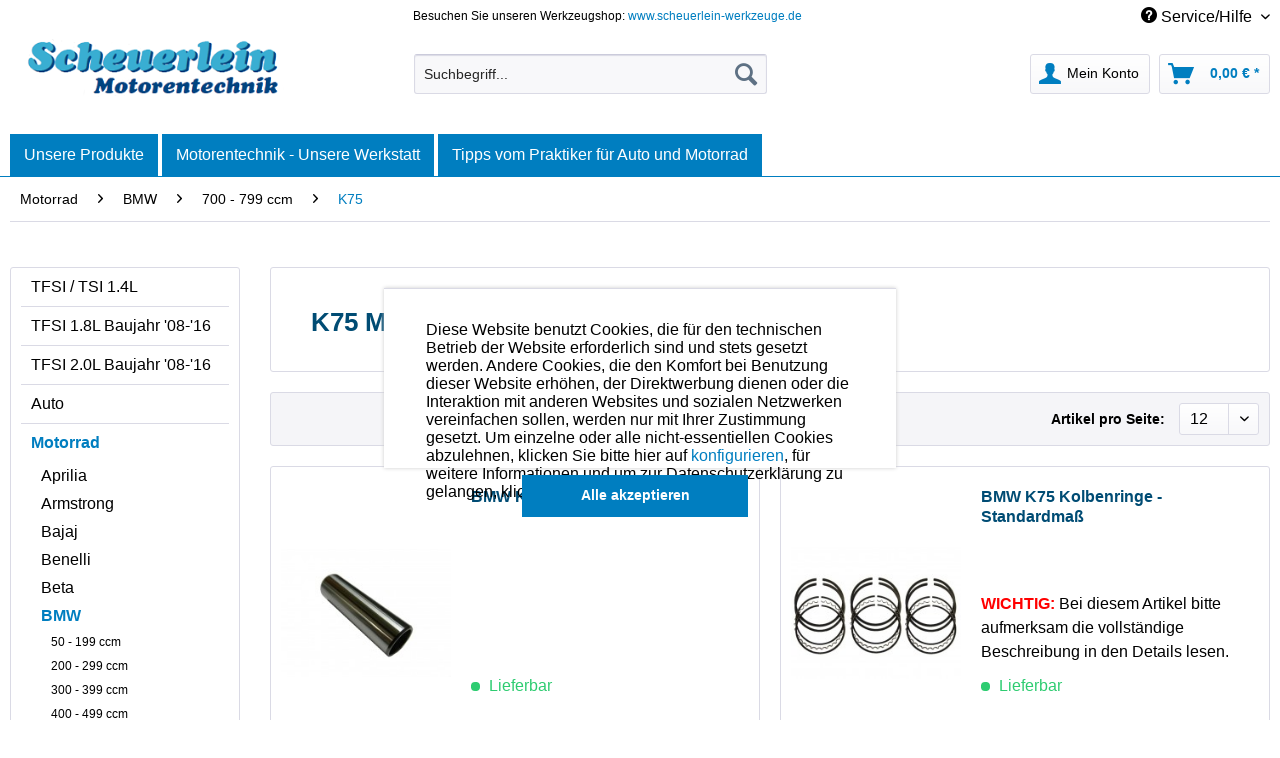

--- FILE ---
content_type: text/html; charset=UTF-8
request_url: https://www.scheuerlein-motorentechnik.de/motorrad/bmw/700-799-ccm/k75/
body_size: 40163
content:
<!DOCTYPE html>
<html class="no-js" lang="de" itemscope="itemscope" itemtype="http://schema.org/WebPage">
<head>
<meta charset="utf-8">
<meta name="author" content="" />
<meta name="robots" content="index,follow" />
<meta name="revisit-after" content="15 days" />
<meta name="keywords" content="BMW, K75, K 75, 750ccm, motorrad, motor, kolben, kolbenringe, piston, pistonrings, engine, pin, dichtung, gasket, ersatzteile, parts, ventil, valve" />
<meta name="description" content="Hier finden Sie BMW K75 Motoren-Ersatzteile." />
<meta property="og:type" content="product" />
<meta property="og:site_name" content="Scheuerlein Motorentechnik" />
<meta property="og:title" content="K75" />
<meta property="og:description" content="Hier finden Sie BMW K75 Motoren-Ersatzteile." />
<meta name="twitter:card" content="product" />
<meta name="twitter:site" content="Scheuerlein Motorentechnik" />
<meta name="twitter:title" content="K75" />
<meta name="twitter:description" content="Hier finden Sie BMW K75 Motoren-Ersatzteile." />
<meta property="og:image" content="https://www.scheuerlein-motorentechnik.de/media/image/f8/3c/be/tempaprilia_leonardo_125_kolbenbolzen_piston_pin_15mmhwLVuPaGC6QQ4.jpg" />
<meta name="twitter:image" content="https://www.scheuerlein-motorentechnik.de/media/image/f8/3c/be/tempaprilia_leonardo_125_kolbenbolzen_piston_pin_15mmhwLVuPaGC6QQ4.jpg" />
<meta itemprop="copyrightHolder" content="Scheuerlein Motorentechnik" />
<meta itemprop="copyrightYear" content="&nbsp;" />
<meta itemprop="isFamilyFriendly" content="True" />
<meta itemprop="image" content="https://www.scheuerlein-motorentechnik.de/media/image/98/81/00/scheuerlein-motorentechnik_freigestellt.png" />
<meta name="viewport" content="width=device-width, initial-scale=1.0">
<meta name="mobile-web-app-capable" content="yes">
<meta name="apple-mobile-web-app-title" content="Scheuerlein Motorentechnik">
<meta name="apple-mobile-web-app-capable" content="yes">
<meta name="apple-mobile-web-app-status-bar-style" content="default">
<link rel="apple-touch-icon-precomposed" href="/themes/Frontend/Responsive/frontend/_public/src/img/apple-touch-icon-precomposed.png">
<link rel="shortcut icon" href="https://www.scheuerlein-motorentechnik.de/media/image/63/54/8c/favicon.png">
<meta name="msapplication-navbutton-color" content="#007EC0" />
<meta name="application-name" content="Scheuerlein Motorentechnik" />
<meta name="msapplication-starturl" content="https://www.scheuerlein-motorentechnik.de/" />
<meta name="msapplication-window" content="width=1024;height=768" />
<meta name="msapplication-TileImage" content="/themes/Frontend/Responsive/frontend/_public/src/img/win-tile-image.png">
<meta name="msapplication-TileColor" content="#007EC0">
<meta name="theme-color" content="#007EC0" />
<link rel="canonical" href="https://www.scheuerlein-motorentechnik.de/motorrad/bmw/700-799-ccm/k75/"/>
<title itemprop="name">BMW K75 Motorenteile Engineparts - Scheuerlein Motorentechnik | Scheuerlein Motorentechnik</title>
<link href="/web/cache/1701274865_757c2a24c836ec8457add5c242a2cf49.css" media="all" rel="stylesheet" type="text/css" />
<link href="https://fonts.googleapis.com/css?family=Nunito+Sans:300,400,700" rel="stylesheet">
<link href="https://fonts.googleapis.com/css?family=Raleway:300,400,700" rel="stylesheet">
</head>
<body class=" is--ctl-listing is--act-index" >
<div data-paypalUnifiedMetaDataContainer="true" data-paypalUnifiedRestoreOrderNumberUrl="https://www.scheuerlein-motorentechnik.de/widgets/PaypalUnifiedOrderNumber/restoreOrderNumber" class="is--hidden">
</div>
<div id="fb-root"></div>
<script>(function(d, s, id) {
var js, fjs = d.getElementsByTagName(s)[0];
if (d.getElementById(id)) return;
js = d.createElement(s); js.id = id;
js.src = 'https://connect.facebook.net/de_DE/sdk.js#xfbml=1&version=v3.1';
fjs.parentNode.insertBefore(js, fjs);
}(document, 'script', 'facebook-jssdk'));</script>
<script type="text/javascript">
function googleTranslateElementInit() {
new google.translate.TranslateElement({pageLanguage: 'de', layout: google.translate.TranslateElement.InlineLayout.SIMPLE, autoDisplay: false}, 'google_translate_element');
var element = document.getElementById('goog-gt-tt');
element.parentNode.removeChild(element);
}
</script>
<script type="text/javascript" src="//translate.google.com/translate_a/element.js?cb=googleTranslateElementInit"></script>
<div class="page-wrap">
<noscript class="noscript-main">
<div class="alert is--warning">
<div class="alert--icon">
<i class="icon--element icon--warning"></i>
</div>
<div class="alert--content">
Um Scheuerlein&#x20;Motorentechnik in vollem Umfang nutzen zu k&ouml;nnen, empfehlen wir Ihnen Javascript in Ihrem Browser zu aktiveren.
</div>
</div>
</noscript>
<header class="header-main">
<div class="top-bar">
<div class="container block-group">
<nav class="top-bar--navigation block" role="menubar">
<div class="left-box">
<span class="topbar-center">Besuchen Sie unseren Werkzeugshop: <a href="https://www.scheuerlein-werkzeuge.de" rel="nofollow noopener">www.scheuerlein-werkzeuge.de</a></span>
</div>
<div class="right-box">
<div id="google_translate_element"></div>

    



    

<div class="navigation--entry entry--service has--drop-down" role="menuitem" aria-haspopup="true" data-drop-down-menu="true">
<i class="icon--service"></i> Service/Hilfe
</div>
</div>
</nav>
</div>
</div>
<div class="container header--navigation">
<div class="logo-main block-group" role="banner">
<div class="logo--shop block">
<a class="logo--link" href="https://www.scheuerlein-motorentechnik.de/" title="Scheuerlein Motorentechnik - zur Startseite wechseln">
<picture>
<source srcset="https://www.scheuerlein-motorentechnik.de/media/image/98/81/00/scheuerlein-motorentechnik_freigestellt.png" media="(min-width: 78.75em)">
<source srcset="https://www.scheuerlein-motorentechnik.de/media/image/98/81/00/scheuerlein-motorentechnik_freigestellt.png" media="(min-width: 64em)">
<source srcset="https://www.scheuerlein-motorentechnik.de/media/image/98/81/00/scheuerlein-motorentechnik_freigestellt.png" media="(min-width: 48em)">
<img srcset="https://www.scheuerlein-motorentechnik.de/media/image/98/81/00/scheuerlein-motorentechnik_freigestellt.png" alt="Scheuerlein Motorentechnik - zur Startseite wechseln" />
</picture>
</a>
</div>
</div>
<nav class="shop--navigation block-group">
<ul class="navigation--list block-group" role="menubar">
<li class="navigation--entry entry--menu-left" role="menuitem">
<a class="entry--link entry--trigger btn is--icon-left" href="#offcanvas--left" data-offcanvas="true" data-offCanvasSelector=".sidebar-main">
<i class="icon--menu"></i> Menü
</a>
</li>
<li class="navigation--entry entry--search" role="menuitem" data-search="true" aria-haspopup="true" data-minLength="3">
<a class="btn entry--link entry--trigger" href="#show-hide--search" title="Suche anzeigen / schließen">
<i class="icon--search"></i>
<span class="search--display">Suchen</span>
</a>
<form action="/search" method="get" class="main-search--form">
<input type="search" name="sSearch" class="main-search--field" autocomplete="off" autocapitalize="off" placeholder="Suchbegriff..." maxlength="30" />
<button type="submit" class="main-search--button">
<i class="icon--search"></i>
<span class="main-search--text">Suchen</span>
</button>
<div class="form--ajax-loader">&nbsp;</div>
</form>
<div class="main-search--results"></div>
</li>





    <li class="navigation--entry entry--account with-slt"
        role="menuitem"
        data-offcanvas="true"
        data-offCanvasSelector=".account--dropdown-navigation">
        
            <a href="https://www.scheuerlein-motorentechnik.de/account"
               title="Mein Konto"
               class="btn is--icon-left entry--link account--link">
                <i class="icon--account"></i>
                                    <span class="account--display">
                        Mein Konto
                    </span>
                            </a>
        

                    
                <div class="account--dropdown-navigation">

                    
                        <div class="navigation--smartphone">
                            <div class="entry--close-off-canvas">
                                <a href="#close-account-menu"
                                   class="account--close-off-canvas"
                                   title="Menü schließen">
                                    Menü schließen <i class="icon--arrow-right"></i>
                                </a>
                            </div>
                        </div>
                    

                    
                            <div class="account--menu is--rounded is--personalized">
        
                            
                
            <strong class="navigation--headline">
            Mein Konto
        </strong>
    

                
                <div class="account--menu-container">

                    
                        
                        <ul class="sidebar--navigation navigation--list is--level0 show--active-items">
                            
                                
                                
                                    
                                                                                    <li class="navigation--entry">
                                                <span class="navigation--signin">
                                                    <a href="https://www.scheuerlein-motorentechnik.de/account#hide-registration"
                                                       class="blocked--link btn is--primary navigation--signin-btn"
                                                       data-collapseTarget="#registration"
                                                       data-action="close">
                                                        Anmelden
                                                    </a>
                                                    <span class="navigation--register">
                                                        oder
                                                        <a href="https://www.scheuerlein-motorentechnik.de/account#show-registration"
                                                           class="blocked--link"
                                                           data-collapseTarget="#registration"
                                                           data-action="open">
                                                            registrieren
                                                        </a>
                                                    </span>
                                                </span>
                                            </li>
                                                                            

                                    
                                        <li class="navigation--entry">
                                            <a href="https://www.scheuerlein-motorentechnik.de/account" title="Übersicht" class="navigation--link">
                                                Übersicht
                                            </a>
                                        </li>
                                    
                                

                                
                                
                                    <li class="navigation--entry">
                                        <a href="https://www.scheuerlein-motorentechnik.de/account/profile" title="Persönliche Daten" class="navigation--link" rel="nofollow">
                                            Persönliche Daten
                                        </a>
                                    </li>
                                

                                
                                
                                                                            
                                            <li class="navigation--entry">
                                                <a href="https://www.scheuerlein-motorentechnik.de/address/index/sidebar/" title="Adressen" class="navigation--link" rel="nofollow">
                                                    Adressen
                                                </a>
                                            </li>
                                        
                                                                    

                                
                                
                                    <li class="navigation--entry">
                                        <a href="https://www.scheuerlein-motorentechnik.de/account/payment" title="Zahlungsarten" class="navigation--link" rel="nofollow">
                                            Zahlungsarten
                                        </a>
                                    </li>
                                

                                
                                
                                    <li class="navigation--entry">
                                        <a href="https://www.scheuerlein-motorentechnik.de/account/orders" title="Bestellungen" class="navigation--link" rel="nofollow">
                                            Bestellungen
                                        </a>
                                    </li>
                                

                                
                                


                                
                                


                                
                                
                                                                    

                                
                                
                                                                    
                            
                        </ul>
                    
                </div>
                    
    </div>
                    
                </div>
            
            </li>




    <li class="navigation--entry entry--cart" role="menuitem">
        
        <a class="btn is--icon-left cart--link" href="https://www.scheuerlein-motorentechnik.de/checkout/cart" title="Warenkorb">
            <span class="cart--display">
                                    Warenkorb
                            </span>

            <span class="badge is--primary is--minimal cart--quantity is--hidden">0</span>

            <i class="icon--basket"></i>

            <span class="cart--amount">
                0,00&nbsp;&euro; *
            </span>
        </a>
        <div class="ajax-loader">&nbsp;</div>
    </li>



</ul>
</nav>
<div class="container--ajax-cart" data-collapse-cart="true" data-displayMode="offcanvas"></div>
</div>
<div class="google-translate-mobile" style="display: none;">
<div id="google_translate_element"></div>
</div>
</header>
<nav class="navigation-main">
<div class="container" data-menu-scroller="true" data-listSelector=".navigation--list.container" data-viewPortSelector=".navigation--list-wrapper">
<div class="navigation--list-wrapper enno-mobile-only">
<ul class="navigation--list container" role="menubar" itemscope="itemscope" itemtype="http://schema.org/SiteNavigationElement">
<li class="navigation--entry" role="menuitem"><a class="navigation--link" href="#" title="Home" itemprop="url"><span itemprop="name">Unsere Produkte</span></a></li><li class="enno-submenu"><ul><li class="navigation--entry" role="menuitem"><a class="navigation--link" href="https://www.scheuerlein-motorentechnik.de/tfsi-tsi-1.4l/" title="TFSI / TSI 1.4L" itemprop="url"><span itemprop="name">TFSI / TSI 1.4L</span></a></li><li class="navigation--entry" role="menuitem"><a class="navigation--link" href="https://www.scheuerlein-motorentechnik.de/tfsi-1.8l-baujahr-08-16/" title="TFSI 1.8L Baujahr '08-'16" itemprop="url"><span itemprop="name">TFSI 1.8L Baujahr '08-'16</span></a></li><li class="navigation--entry" role="menuitem"><a class="navigation--link" href="https://www.scheuerlein-motorentechnik.de/tfsi-2.0l-baujahr-08-16/" title="TFSI 2.0L Baujahr '08-'16" itemprop="url"><span itemprop="name">TFSI 2.0L Baujahr '08-'16</span></a></li><li class="navigation--entry" role="menuitem"><a class="navigation--link" href="https://www.scheuerlein-motorentechnik.de/auto/" title="Auto" itemprop="url"><span itemprop="name">Auto</span></a></li><li class="navigation--entry is--active" role="menuitem"><a class="navigation--link is--active" href="https://www.scheuerlein-motorentechnik.de/motorrad/" title="Motorrad" itemprop="url"><span itemprop="name">Motorrad</span></a></li><li class="navigation--entry" role="menuitem"><a class="navigation--link" href="https://www.scheuerlein-motorentechnik.de/mule/" title="Mule" itemprop="url"><span itemprop="name">Mule</span></a></li><li class="navigation--entry" role="menuitem"><a class="navigation--link" href="https://www.scheuerlein-motorentechnik.de/quad-trike-rzr-ranger-polaris/" title="Quad / Trike / RZR / Ranger / Polaris" itemprop="url"><span itemprop="name">Quad / Trike / RZR / Ranger / Polaris</span></a></li><li class="navigation--entry" role="menuitem"><a class="navigation--link" href="https://www.scheuerlein-motorentechnik.de/traktor-schlepper/" title="Traktor / Schlepper" itemprop="url"><span itemprop="name">Traktor / Schlepper</span></a></li><li class="navigation--entry" role="menuitem"><a class="navigation--link" href="https://www.scheuerlein-motorentechnik.de/lkw/" title="LKW" itemprop="url"><span itemprop="name">LKW</span></a></li><li class="navigation--entry" role="menuitem"><a class="navigation--link" href="https://www.scheuerlein-motorentechnik.de/baumaschinen-industriemotoren/" title="Baumaschinen / Industriemotoren" itemprop="url"><span itemprop="name">Baumaschinen / Industriemotoren</span></a></li><li class="navigation--entry" role="menuitem"><a class="navigation--link" href="https://www.scheuerlein-motorentechnik.de/flugzeugmotoren-schiffsmotoren/" title="Flugzeugmotoren / Schiffsmotoren" itemprop="url"><span itemprop="name">Flugzeugmotoren / Schiffsmotoren</span></a></li><li class="navigation--entry" role="menuitem"><a class="navigation--link" href="https://www.scheuerlein-motorentechnik.de/kubota-motorenteile/" title="Kubota - Motorenteile" itemprop="url"><span itemprop="name">Kubota - Motorenteile</span></a></li><li class="navigation--entry" role="menuitem"><a class="navigation--link" href="https://www.scheuerlein-motorentechnik.de/motoren-werkzeuge/" title="Motoren-Werkzeuge " itemprop="url"><span itemprop="name">Motoren-Werkzeuge </span></a></li><li class="navigation--entry" role="menuitem"><a class="navigation--link" href="https://www.scheuerlein-motorentechnik.de/kolbenmontagehuelsen/" title="Kolbenmontagehülsen" itemprop="url"><span itemprop="name">Kolbenmontagehülsen</span></a></li><li class="navigation--entry" role="menuitem"><a class="navigation--link" href="https://www.scheuerlein-motorentechnik.de/flexible-honbuersten/" title="Flexible Honbürsten" itemprop="url"><span itemprop="name">Flexible Honbürsten</span></a></li><li class="navigation--entry" role="menuitem"><a class="navigation--link" href="https://www.scheuerlein-motorentechnik.de/ventil-shims/" title="Ventil - Shims" itemprop="url"><span itemprop="name">Ventil - Shims</span></a></li><li class="navigation--entry" role="menuitem"><a class="navigation--link" href="https://www.scheuerlein-motorentechnik.de/oele-zuendkerzen-allgemeinteile/" title="Öle, Zündkerzen, Allgemeinteile" itemprop="url"><span itemprop="name">Öle, Zündkerzen, Allgemeinteile</span></a></li><li class="navigation--entry" role="menuitem"><a class="navigation--link" href="https://www.scheuerlein-motorentechnik.de/reparaturanleitung-fuer-motorraeder/" title="Reparaturanleitung für Motorräder" itemprop="url"><span itemprop="name">Reparaturanleitung für Motorräder</span></a></li><li class="navigation--entry" role="menuitem"><a class="navigation--link" href="https://www.scheuerlein-motorentechnik.de/seltenes-sonstiges/" title="Seltenes / Sonstiges" itemprop="url"><span itemprop="name">Seltenes / Sonstiges</span></a></li></ul></li>
</ul>
</div>
<div class="navigation--list-wrapper enno-desktop-only">
<div class="our-products-button"><span class="our-products-link">Unsere Produkte</span></div>
<ul class="enno-navigation enno-level-1" role="menubar" itemscope="itemscope" itemtype="http://schema.org/SiteNavigationElement">
<li class="enno-navigation--entry" role="menuitem"><a class="enno-navigation--link" href="https://www.scheuerlein-motorentechnik.de/tfsi-tsi-1.4l/" title="" itemprop="url"><span itemprop="name">TFSI / TSI 1.4L</span></a><ul class="enno-navigation enno-level-2"><li class="enno-navigation--entry" role="menuitem"><a class="enno-navigation--link" href="https://www.scheuerlein-motorentechnik.de/tfsi-tsi-1.4l/oe-76-50-motorkennung-bmy-blg-bwk-bmk-cacd-und-andere/" title="" itemprop="url"><span itemprop="name">Ø 76,50 Motorkennung BMY / BLG / BWK / BMK / CACD und andere</span></a></li><li class="enno-navigation--entry" role="menuitem"><a class="enno-navigation--link" href="https://www.scheuerlein-motorentechnik.de/tfsi-tsi-1.4l/oe-74-50-motorkennung-cmba-cxsa-czca-cmb-cxs-czc-und-andere/" title="" itemprop="url"><span itemprop="name">Ø 74,50 Motorkennung CMBA / CXSA / CZCA / CMB / CXS / CZC und andere</span></a></li><li class="enno-navigation--entry" role="menuitem"><a class="enno-navigation--link" href="https://www.scheuerlein-motorentechnik.de/tfsi-tsi-1.4l/kolbenmontagehuelse/" title="" itemprop="url"><span itemprop="name">Kolbenmontagehülse</span></a></li></ul></li><li class="enno-navigation--entry" role="menuitem"><a class="enno-navigation--link" href="https://www.scheuerlein-motorentechnik.de/tfsi-1.8l-baujahr-08-16/" title="" itemprop="url"><span itemprop="name">TFSI 1.8L Baujahr '08-'16</span></a><ul class="enno-navigation enno-level-2"><li class="enno-navigation--entry" role="menuitem"><a class="enno-navigation--link" href="https://www.scheuerlein-motorentechnik.de/tfsi-1.8l-baujahr-08-16/motorkennung-cdaa-cdha-cdhb-cdab-und-weitere/" title="" itemprop="url"><span itemprop="name">Motorkennung CDAA / CDHA / CDHB / CDAB und weitere</span></a></li></ul></li><li class="enno-navigation--entry" role="menuitem"><a class="enno-navigation--link" href="https://www.scheuerlein-motorentechnik.de/tfsi-2.0l-baujahr-08-16/" title="" itemprop="url"><span itemprop="name">TFSI 2.0L Baujahr '08-'16</span></a><ul class="enno-navigation enno-level-2"><li class="enno-navigation--entry" role="menuitem"><a class="enno-navigation--link" href="https://www.scheuerlein-motorentechnik.de/tfsi-2.0l-baujahr-08-16/motorkennung-caea-caeb-cdnb-cdnc-cdnd-und-weitere/" title="" itemprop="url"><span itemprop="name">Motorkennung CAEA / CAEB / CDNB / CDNC / CDND und weitere</span></a></li></ul></li><li class="enno-navigation--entry" role="menuitem"><a class="enno-navigation--link" href="https://www.scheuerlein-motorentechnik.de/auto/" title="" itemprop="url"><span itemprop="name">Auto</span></a><ul class="enno-navigation enno-level-2"><li class="enno-navigation--entry" role="menuitem"><a class="enno-navigation--link" href="https://www.scheuerlein-motorentechnik.de/auto/audi-seat-skoda-vw-vag/" title="" itemprop="url"><span itemprop="name">Audi / Seat / Skoda / VW (VAG)</span></a><ul class="enno-navigation enno-level-3"><li class="enno-navigation--entry" role="menuitem"><a class="enno-navigation--link" href="https://www.scheuerlein-motorentechnik.de/auto/audi-seat-skoda-vw-vag/hubraum-ccm/" title="" itemprop="url"><span itemprop="name">Hubraum (ccm)</span></a><ul class="enno-navigation enno-level-4">                                                                                                            <li class="enno-navigation--entry" role="menuitem"><a class="enno-navigation--link" href="https://www.scheuerlein-motorentechnik.de/auto/audi-seat-skoda-vw-vag/hubraum-ccm/1.1-l/" title="" itemprop="url"><span itemprop="name">1.1 L</span></a><ul class="enno-navigation enno-level-5"><li class="enno-navigation--entry" role="menuitem"><a class="enno-navigation--link" href="https://www.scheuerlein-motorentechnik.de/auto/audi-seat-skoda-vw-vag/hubraum-ccm/1.1-l/vw-kaefer/" title="" itemprop="url"><span itemprop="name">VW Käfer</span></a></li></ul></li>                                                                                                            <li class="enno-navigation--entry" role="menuitem"><a class="enno-navigation--link" href="https://www.scheuerlein-motorentechnik.de/auto/audi-seat-skoda-vw-vag/hubraum-ccm/1.2-l/" title="" itemprop="url"><span itemprop="name">1.2 L</span></a><ul class="enno-navigation enno-level-5"><li class="enno-navigation--entry" role="menuitem"><a class="enno-navigation--link" href="https://www.scheuerlein-motorentechnik.de/auto/audi-seat-skoda-vw-vag/hubraum-ccm/1.2-l/any/" title="" itemprop="url"><span itemprop="name">ANY</span></a></li><li class="enno-navigation--entry" role="menuitem"><a class="enno-navigation--link" href="https://www.scheuerlein-motorentechnik.de/auto/audi-seat-skoda-vw-vag/hubraum-ccm/1.2-l/ayz/" title="" itemprop="url"><span itemprop="name">AYZ</span></a></li><li class="enno-navigation--entry" role="menuitem"><a class="enno-navigation--link" href="https://www.scheuerlein-motorentechnik.de/auto/audi-seat-skoda-vw-vag/hubraum-ccm/1.2-l/cbza/" title="" itemprop="url"><span itemprop="name">CBZA</span></a></li><li class="enno-navigation--entry" role="menuitem"><a class="enno-navigation--link" href="https://www.scheuerlein-motorentechnik.de/auto/audi-seat-skoda-vw-vag/hubraum-ccm/1.2-l/cbzb/" title="" itemprop="url"><span itemprop="name">CBZB</span></a></li><li class="enno-navigation--entry" role="menuitem"><a class="enno-navigation--link" href="https://www.scheuerlein-motorentechnik.de/auto/audi-seat-skoda-vw-vag/hubraum-ccm/1.2-l/cbzc/" title="" itemprop="url"><span itemprop="name">CBZC</span></a></li><li class="enno-navigation--entry" role="menuitem"><a class="enno-navigation--link" href="https://www.scheuerlein-motorentechnik.de/auto/audi-seat-skoda-vw-vag/hubraum-ccm/1.2-l/cjza/" title="" itemprop="url"><span itemprop="name">CJZA</span></a></li><li class="enno-navigation--entry" role="menuitem"><a class="enno-navigation--link" href="https://www.scheuerlein-motorentechnik.de/auto/audi-seat-skoda-vw-vag/hubraum-ccm/1.2-l/cjzb/" title="" itemprop="url"><span itemprop="name">CJZB</span></a></li><li class="enno-navigation--entry" role="menuitem"><a class="enno-navigation--link" href="https://www.scheuerlein-motorentechnik.de/auto/audi-seat-skoda-vw-vag/hubraum-ccm/1.2-l/vw-kaefer/" title="" itemprop="url"><span itemprop="name">VW Käfer</span></a></li><li class="enno-navigation--entry" role="menuitem"><a class="enno-navigation--link" href="https://www.scheuerlein-motorentechnik.de/auto/audi-seat-skoda-vw-vag/hubraum-ccm/1.2-l/vw-karmann-ghia-coupe/" title="" itemprop="url"><span itemprop="name">VW Karmann-Ghia Coupe</span></a></li><li class="enno-navigation--entry" role="menuitem"><a class="enno-navigation--link" href="https://www.scheuerlein-motorentechnik.de/auto/audi-seat-skoda-vw-vag/hubraum-ccm/1.2-l/vw-transporter-t1-bus/" title="" itemprop="url"><span itemprop="name">VW Transporter T1 Bus</span></a></li></ul></li>                                                                                                            <li class="enno-navigation--entry" role="menuitem"><a class="enno-navigation--link" href="https://www.scheuerlein-motorentechnik.de/auto/audi-seat-skoda-vw-vag/hubraum-ccm/1.3-l/" title="" itemprop="url"><span itemprop="name">1.3 L</span></a><ul class="enno-navigation enno-level-5"><li class="enno-navigation--entry" role="menuitem"><a class="enno-navigation--link" href="https://www.scheuerlein-motorentechnik.de/auto/audi-seat-skoda-vw-vag/hubraum-ccm/1.3-l/ep/" title="" itemprop="url"><span itemprop="name">EP</span></a></li><li class="enno-navigation--entry" role="menuitem"><a class="enno-navigation--link" href="https://www.scheuerlein-motorentechnik.de/auto/audi-seat-skoda-vw-vag/hubraum-ccm/1.3-l/eu/" title="" itemprop="url"><span itemprop="name">EU</span></a></li><li class="enno-navigation--entry" role="menuitem"><a class="enno-navigation--link" href="https://www.scheuerlein-motorentechnik.de/auto/audi-seat-skoda-vw-vag/hubraum-ccm/1.3-l/fy/" title="" itemprop="url"><span itemprop="name">FY</span></a></li><li class="enno-navigation--entry" role="menuitem"><a class="enno-navigation--link" href="https://www.scheuerlein-motorentechnik.de/auto/audi-seat-skoda-vw-vag/hubraum-ccm/1.3-l/fz/" title="" itemprop="url"><span itemprop="name">FZ</span></a></li><li class="enno-navigation--entry" role="menuitem"><a class="enno-navigation--link" href="https://www.scheuerlein-motorentechnik.de/auto/audi-seat-skoda-vw-vag/hubraum-ccm/1.3-l/gf/" title="" itemprop="url"><span itemprop="name">GF</span></a></li><li class="enno-navigation--entry" role="menuitem"><a class="enno-navigation--link" href="https://www.scheuerlein-motorentechnik.de/auto/audi-seat-skoda-vw-vag/hubraum-ccm/1.3-l/gs/" title="" itemprop="url"><span itemprop="name">GS</span></a></li><li class="enno-navigation--entry" role="menuitem"><a class="enno-navigation--link" href="https://www.scheuerlein-motorentechnik.de/auto/audi-seat-skoda-vw-vag/hubraum-ccm/1.3-l/gt/" title="" itemprop="url"><span itemprop="name">GT</span></a></li><li class="enno-navigation--entry" role="menuitem"><a class="enno-navigation--link" href="https://www.scheuerlein-motorentechnik.de/auto/audi-seat-skoda-vw-vag/hubraum-ccm/1.3-l/hh/" title="" itemprop="url"><span itemprop="name">HH</span></a></li><li class="enno-navigation--entry" role="menuitem"><a class="enno-navigation--link" href="https://www.scheuerlein-motorentechnik.de/auto/audi-seat-skoda-vw-vag/hubraum-ccm/1.3-l/hj/" title="" itemprop="url"><span itemprop="name">HJ</span></a></li><li class="enno-navigation--entry" role="menuitem"><a class="enno-navigation--link" href="https://www.scheuerlein-motorentechnik.de/auto/audi-seat-skoda-vw-vag/hubraum-ccm/1.3-l/za/" title="" itemprop="url"><span itemprop="name">ZA</span></a></li><li class="enno-navigation--entry" role="menuitem"><a class="enno-navigation--link" href="https://www.scheuerlein-motorentechnik.de/auto/audi-seat-skoda-vw-vag/hubraum-ccm/1.3-l/zf/" title="" itemprop="url"><span itemprop="name">ZF</span></a></li><li class="enno-navigation--entry" role="menuitem"><a class="enno-navigation--link" href="https://www.scheuerlein-motorentechnik.de/auto/audi-seat-skoda-vw-vag/hubraum-ccm/1.3-l/zp/" title="" itemprop="url"><span itemprop="name">ZP</span></a></li><li class="enno-navigation--entry" role="menuitem"><a class="enno-navigation--link" href="https://www.scheuerlein-motorentechnik.de/auto/audi-seat-skoda-vw-vag/hubraum-ccm/1.3-l/vw-kaefer/" title="" itemprop="url"><span itemprop="name">VW Käfer</span></a></li><li class="enno-navigation--entry" role="menuitem"><a class="enno-navigation--link" href="https://www.scheuerlein-motorentechnik.de/auto/audi-seat-skoda-vw-vag/hubraum-ccm/1.3-l/" title="" itemprop="url" style="text-align: center;"><span style="font-weight: bold; color: #007ec0;">mehr</span></a></li></ul></li>                                                                                                            <li class="enno-navigation--entry" role="menuitem"><a class="enno-navigation--link" href="https://www.scheuerlein-motorentechnik.de/auto/audi-seat-skoda-vw-vag/hubraum-ccm/1.4-l/" title="" itemprop="url"><span itemprop="name">1.4 L</span></a><ul class="enno-navigation enno-level-5"><li class="enno-navigation--entry" role="menuitem"><a class="enno-navigation--link" href="https://www.scheuerlein-motorentechnik.de/auto/audi-seat-skoda-vw-vag/hubraum-ccm/1.4-l/acvf/" title="" itemprop="url"><span itemprop="name">ACVF</span></a></li><li class="enno-navigation--entry" role="menuitem"><a class="enno-navigation--link" href="https://www.scheuerlein-motorentechnik.de/auto/audi-seat-skoda-vw-vag/hubraum-ccm/1.4-l/aex/" title="" itemprop="url"><span itemprop="name">AEX</span></a></li><li class="enno-navigation--entry" role="menuitem"><a class="enno-navigation--link" href="https://www.scheuerlein-motorentechnik.de/auto/audi-seat-skoda-vw-vag/hubraum-ccm/1.4-l/afk/" title="" itemprop="url"><span itemprop="name">AFK</span></a></li><li class="enno-navigation--entry" role="menuitem"><a class="enno-navigation--link" href="https://www.scheuerlein-motorentechnik.de/auto/audi-seat-skoda-vw-vag/hubraum-ccm/1.4-l/afm/" title="" itemprop="url"><span itemprop="name">AFM</span></a></li><li class="enno-navigation--entry" role="menuitem"><a class="enno-navigation--link" href="https://www.scheuerlein-motorentechnik.de/auto/audi-seat-skoda-vw-vag/hubraum-ccm/1.4-l/ahw/" title="" itemprop="url"><span itemprop="name">AHW</span></a></li><li class="enno-navigation--entry" role="menuitem"><a class="enno-navigation--link" href="https://www.scheuerlein-motorentechnik.de/auto/audi-seat-skoda-vw-vag/hubraum-ccm/1.4-l/akk/" title="" itemprop="url"><span itemprop="name">AKK</span></a></li><li class="enno-navigation--entry" role="menuitem"><a class="enno-navigation--link" href="https://www.scheuerlein-motorentechnik.de/auto/audi-seat-skoda-vw-vag/hubraum-ccm/1.4-l/akq/" title="" itemprop="url"><span itemprop="name">AKQ</span></a></li><li class="enno-navigation--entry" role="menuitem"><a class="enno-navigation--link" href="https://www.scheuerlein-motorentechnik.de/auto/audi-seat-skoda-vw-vag/hubraum-ccm/1.4-l/aku/" title="" itemprop="url"><span itemprop="name">AKU</span></a></li><li class="enno-navigation--entry" role="menuitem"><a class="enno-navigation--link" href="https://www.scheuerlein-motorentechnik.de/auto/audi-seat-skoda-vw-vag/hubraum-ccm/1.4-l/akv/" title="" itemprop="url"><span itemprop="name">AKV</span></a></li><li class="enno-navigation--entry" role="menuitem"><a class="enno-navigation--link" href="https://www.scheuerlein-motorentechnik.de/auto/audi-seat-skoda-vw-vag/hubraum-ccm/1.4-l/amf/" title="" itemprop="url"><span itemprop="name">AMF</span></a></li><li class="enno-navigation--entry" role="menuitem"><a class="enno-navigation--link" href="https://www.scheuerlein-motorentechnik.de/auto/audi-seat-skoda-vw-vag/hubraum-ccm/1.4-l/anm/" title="" itemprop="url"><span itemprop="name">ANM</span></a></li><li class="enno-navigation--entry" role="menuitem"><a class="enno-navigation--link" href="https://www.scheuerlein-motorentechnik.de/auto/audi-seat-skoda-vw-vag/hubraum-ccm/1.4-l/anw/" title="" itemprop="url"><span itemprop="name">ANW</span></a></li><li class="enno-navigation--entry" role="menuitem"><a class="enno-navigation--link" href="https://www.scheuerlein-motorentechnik.de/auto/audi-seat-skoda-vw-vag/hubraum-ccm/1.4-l/anx/" title="" itemprop="url"><span itemprop="name">ANX</span></a></li><li class="enno-navigation--entry" role="menuitem"><a class="enno-navigation--link" href="https://www.scheuerlein-motorentechnik.de/auto/audi-seat-skoda-vw-vag/hubraum-ccm/1.4-l/" title="" itemprop="url" style="text-align: center;"><span style="font-weight: bold; color: #007ec0;">mehr</span></a></li></ul></li>                                                                                                            <li class="enno-navigation--entry" role="menuitem"><a class="enno-navigation--link" href="https://www.scheuerlein-motorentechnik.de/auto/audi-seat-skoda-vw-vag/hubraum-ccm/1.5-l/" title="" itemprop="url"><span itemprop="name">1.5 L</span></a><ul class="enno-navigation enno-level-5"><li class="enno-navigation--entry" role="menuitem"><a class="enno-navigation--link" href="https://www.scheuerlein-motorentechnik.de/auto/audi-seat-skoda-vw-vag/hubraum-ccm/1.5-l/801/" title="" itemprop="url"><span itemprop="name">801</span></a></li><li class="enno-navigation--entry" role="menuitem"><a class="enno-navigation--link" href="https://www.scheuerlein-motorentechnik.de/auto/audi-seat-skoda-vw-vag/hubraum-ccm/1.5-l/yj/" title="" itemprop="url"><span itemprop="name">YJ</span></a></li><li class="enno-navigation--entry" role="menuitem"><a class="enno-navigation--link" href="https://www.scheuerlein-motorentechnik.de/auto/audi-seat-skoda-vw-vag/hubraum-ccm/1.5-l/zb/" title="" itemprop="url"><span itemprop="name">ZB</span></a></li><li class="enno-navigation--entry" role="menuitem"><a class="enno-navigation--link" href="https://www.scheuerlein-motorentechnik.de/auto/audi-seat-skoda-vw-vag/hubraum-ccm/1.5-l/zc/" title="" itemprop="url"><span itemprop="name">ZC</span></a></li><li class="enno-navigation--entry" role="menuitem"><a class="enno-navigation--link" href="https://www.scheuerlein-motorentechnik.de/auto/audi-seat-skoda-vw-vag/hubraum-ccm/1.5-l/vw-kaefer/" title="" itemprop="url"><span itemprop="name">VW Käfer</span></a></li><li class="enno-navigation--entry" role="menuitem"><a class="enno-navigation--link" href="https://www.scheuerlein-motorentechnik.de/auto/audi-seat-skoda-vw-vag/hubraum-ccm/1.5-l/vw-karmann-ghia-coupe/" title="" itemprop="url"><span itemprop="name">VW Karmann-Ghia Coupe</span></a></li><li class="enno-navigation--entry" role="menuitem"><a class="enno-navigation--link" href="https://www.scheuerlein-motorentechnik.de/auto/audi-seat-skoda-vw-vag/hubraum-ccm/1.5-l/vw-transporter-t1/" title="" itemprop="url"><span itemprop="name">VW Transporter T1</span></a></li></ul></li>                                                                                                            <li class="enno-navigation--entry" role="menuitem"><a class="enno-navigation--link" href="https://www.scheuerlein-motorentechnik.de/auto/audi-seat-skoda-vw-vag/hubraum-ccm/1.6-l/" title="" itemprop="url"><span itemprop="name">1.6 L</span></a><ul class="enno-navigation enno-level-5"><li class="enno-navigation--entry" role="menuitem"><a class="enno-navigation--link" href="https://www.scheuerlein-motorentechnik.de/auto/audi-seat-skoda-vw-vag/hubraum-ccm/1.6-l/bse/" title="" itemprop="url"><span itemprop="name">BSE</span></a></li><li class="enno-navigation--entry" role="menuitem"><a class="enno-navigation--link" href="https://www.scheuerlein-motorentechnik.de/auto/audi-seat-skoda-vw-vag/hubraum-ccm/1.6-l/alz/" title="" itemprop="url"><span itemprop="name">ALZ</span></a></li><li class="enno-navigation--entry" role="menuitem"><a class="enno-navigation--link" href="https://www.scheuerlein-motorentechnik.de/auto/audi-seat-skoda-vw-vag/hubraum-ccm/1.6-l/ana/" title="" itemprop="url"><span itemprop="name">ANA</span></a></li><li class="enno-navigation--entry" role="menuitem"><a class="enno-navigation--link" href="https://www.scheuerlein-motorentechnik.de/auto/audi-seat-skoda-vw-vag/hubraum-ccm/1.6-l/avu/" title="" itemprop="url"><span itemprop="name">AVU</span></a></li><li class="enno-navigation--entry" role="menuitem"><a class="enno-navigation--link" href="https://www.scheuerlein-motorentechnik.de/auto/audi-seat-skoda-vw-vag/hubraum-ccm/1.6-l/ayd/" title="" itemprop="url"><span itemprop="name">AYD</span></a></li><li class="enno-navigation--entry" role="menuitem"><a class="enno-navigation--link" href="https://www.scheuerlein-motorentechnik.de/auto/audi-seat-skoda-vw-vag/hubraum-ccm/1.6-l/bfq/" title="" itemprop="url"><span itemprop="name">BFQ</span></a></li><li class="enno-navigation--entry" role="menuitem"><a class="enno-navigation--link" href="https://www.scheuerlein-motorentechnik.de/cat/index/sCategory/2888" title="" itemprop="url"><span itemprop="name">BSF</span></a></li><li class="enno-navigation--entry" role="menuitem"><a class="enno-navigation--link" href="https://www.scheuerlein-motorentechnik.de/auto/audi-seat-skoda-vw-vag/hubraum-ccm/1.6-l/bgu/" title="" itemprop="url"><span itemprop="name">BGU</span></a></li><li class="enno-navigation--entry" role="menuitem"><a class="enno-navigation--link" href="https://www.scheuerlein-motorentechnik.de/auto/audi-seat-skoda-vw-vag/hubraum-ccm/1.6-l/bsf/" title="" itemprop="url"><span itemprop="name">BSF</span></a></li><li class="enno-navigation--entry" role="menuitem"><a class="enno-navigation--link" href="https://www.scheuerlein-motorentechnik.de/auto/audi-seat-skoda-vw-vag/hubraum-ccm/1.6-l/clha/" title="" itemprop="url"><span itemprop="name">CLHA</span></a></li><li class="enno-navigation--entry" role="menuitem"><a class="enno-navigation--link" href="https://www.scheuerlein-motorentechnik.de/auto/audi-seat-skoda-vw-vag/hubraum-ccm/1.6-l/crkb/" title="" itemprop="url"><span itemprop="name">CRKB</span></a></li><li class="enno-navigation--entry" role="menuitem"><a class="enno-navigation--link" href="https://www.scheuerlein-motorentechnik.de/auto/audi-seat-skoda-vw-vag/hubraum-ccm/1.6-l/cayc/" title="" itemprop="url"><span itemprop="name">CAYC</span></a></li><li class="enno-navigation--entry" role="menuitem"><a class="enno-navigation--link" href="https://www.scheuerlein-motorentechnik.de/auto/audi-seat-skoda-vw-vag/hubraum-ccm/1.6-l/cayb/" title="" itemprop="url"><span itemprop="name">CAYB</span></a></li><li class="enno-navigation--entry" role="menuitem"><a class="enno-navigation--link" href="https://www.scheuerlein-motorentechnik.de/auto/audi-seat-skoda-vw-vag/hubraum-ccm/1.6-l/" title="" itemprop="url" style="text-align: center;"><span style="font-weight: bold; color: #007ec0;">mehr</span></a></li></ul></li>                                                                                                            <li class="enno-navigation--entry" role="menuitem"><a class="enno-navigation--link" href="https://www.scheuerlein-motorentechnik.de/auto/audi-seat-skoda-vw-vag/hubraum-ccm/1.8-l/" title="" itemprop="url"><span itemprop="name">1.8 L</span></a><ul class="enno-navigation enno-level-5"><li class="enno-navigation--entry" role="menuitem"><a class="enno-navigation--link" href="https://www.scheuerlein-motorentechnik.de/auto/audi-seat-skoda-vw-vag/hubraum-ccm/1.8-l/cjee/" title="" itemprop="url"><span itemprop="name">CJEE</span></a></li><li class="enno-navigation--entry" role="menuitem"><a class="enno-navigation--link" href="https://www.scheuerlein-motorentechnik.de/auto/audi-seat-skoda-vw-vag/hubraum-ccm/1.8-l/cjsa/" title="" itemprop="url"><span itemprop="name">CJSA</span></a></li><li class="enno-navigation--entry" role="menuitem"><a class="enno-navigation--link" href="https://www.scheuerlein-motorentechnik.de/auto/audi-seat-skoda-vw-vag/hubraum-ccm/1.8-l/cjsb/" title="" itemprop="url"><span itemprop="name">CJSB</span></a></li><li class="enno-navigation--entry" role="menuitem"><a class="enno-navigation--link" href="https://www.scheuerlein-motorentechnik.de/auto/audi-seat-skoda-vw-vag/hubraum-ccm/1.8-l/cyga/" title="" itemprop="url"><span itemprop="name">CYGA</span></a></li><li class="enno-navigation--entry" role="menuitem"><a class="enno-navigation--link" href="https://www.scheuerlein-motorentechnik.de/auto/audi-seat-skoda-vw-vag/hubraum-ccm/1.8-l/412-73-75/" title="" itemprop="url"><span itemprop="name">412 '73-'75</span></a></li><li class="enno-navigation--entry" role="menuitem"><a class="enno-navigation--link" href="https://www.scheuerlein-motorentechnik.de/auto/audi-seat-skoda-vw-vag/hubraum-ccm/1.8-l/byt/" title="" itemprop="url"><span itemprop="name">BYT</span></a></li><li class="enno-navigation--entry" role="menuitem"><a class="enno-navigation--link" href="https://www.scheuerlein-motorentechnik.de/auto/audi-seat-skoda-vw-vag/hubraum-ccm/1.8-l/bzb/" title="" itemprop="url"><span itemprop="name">BZB</span></a></li><li class="enno-navigation--entry" role="menuitem"><a class="enno-navigation--link" href="https://www.scheuerlein-motorentechnik.de/auto/audi-seat-skoda-vw-vag/hubraum-ccm/1.8-l/caba/" title="" itemprop="url"><span itemprop="name">CABA</span></a></li><li class="enno-navigation--entry" role="menuitem"><a class="enno-navigation--link" href="https://www.scheuerlein-motorentechnik.de/auto/audi-seat-skoda-vw-vag/hubraum-ccm/1.8-l/cabb/" title="" itemprop="url"><span itemprop="name">CABB</span></a></li><li class="enno-navigation--entry" role="menuitem"><a class="enno-navigation--link" href="https://www.scheuerlein-motorentechnik.de/auto/audi-seat-skoda-vw-vag/hubraum-ccm/1.8-l/cabd/" title="" itemprop="url"><span itemprop="name">CABD</span></a></li><li class="enno-navigation--entry" role="menuitem"><a class="enno-navigation--link" href="https://www.scheuerlein-motorentechnik.de/auto/audi-seat-skoda-vw-vag/hubraum-ccm/1.8-l/ccua/" title="" itemprop="url"><span itemprop="name">CCUA</span></a></li><li class="enno-navigation--entry" role="menuitem"><a class="enno-navigation--link" href="https://www.scheuerlein-motorentechnik.de/auto/audi-seat-skoda-vw-vag/hubraum-ccm/1.8-l/cdaa/" title="" itemprop="url"><span itemprop="name">CDAA</span></a></li><li class="enno-navigation--entry" role="menuitem"><a class="enno-navigation--link" href="https://www.scheuerlein-motorentechnik.de/auto/audi-seat-skoda-vw-vag/hubraum-ccm/1.8-l/cdab/" title="" itemprop="url"><span itemprop="name">CDAB</span></a></li><li class="enno-navigation--entry" role="menuitem"><a class="enno-navigation--link" href="https://www.scheuerlein-motorentechnik.de/auto/audi-seat-skoda-vw-vag/hubraum-ccm/1.8-l/" title="" itemprop="url" style="text-align: center;"><span style="font-weight: bold; color: #007ec0;">mehr</span></a></li></ul></li>                                                                                                            <li class="enno-navigation--entry" role="menuitem"><a class="enno-navigation--link" href="https://www.scheuerlein-motorentechnik.de/auto/audi-seat-skoda-vw-vag/hubraum-ccm/1.9-l/" title="" itemprop="url"><span itemprop="name">1.9 L</span></a><ul class="enno-navigation enno-level-5"><li class="enno-navigation--entry" role="menuitem"><a class="enno-navigation--link" href="https://www.scheuerlein-motorentechnik.de/auto/audi-seat-skoda-vw-vag/hubraum-ccm/1.9-l/audi-100-coupe-s-1.9l-motor/" title="" itemprop="url"><span itemprop="name">Audi 100 Coupe S - 1.9L Motor</span></a></li><li class="enno-navigation--entry" role="menuitem"><a class="enno-navigation--link" href="https://www.scheuerlein-motorentechnik.de/auto/audi-seat-skoda-vw-vag/hubraum-ccm/1.9-l/sd/" title="" itemprop="url"><span itemprop="name">SD</span></a></li><li class="enno-navigation--entry" role="menuitem"><a class="enno-navigation--link" href="https://www.scheuerlein-motorentechnik.de/auto/audi-seat-skoda-vw-vag/hubraum-ccm/1.9-l/vw-transporter-t3-bus/" title="" itemprop="url"><span itemprop="name">VW Transporter T3 Bus</span></a></li></ul></li>                                                                                                            <li class="enno-navigation--entry" role="menuitem"><a class="enno-navigation--link" href="https://www.scheuerlein-motorentechnik.de/auto/audi-seat-skoda-vw-vag/hubraum-ccm/2.0-l/" title="" itemprop="url"><span itemprop="name">2.0 L</span></a><ul class="enno-navigation enno-level-5"><li class="enno-navigation--entry" role="menuitem"><a class="enno-navigation--link" href="https://www.scheuerlein-motorentechnik.de/auto/audi-seat-skoda-vw-vag/hubraum-ccm/2.0-l/6a/" title="" itemprop="url"><span itemprop="name">6A</span></a></li><li class="enno-navigation--entry" role="menuitem"><a class="enno-navigation--link" href="https://www.scheuerlein-motorentechnik.de/auto/audi-seat-skoda-vw-vag/hubraum-ccm/2.0-l/9a/" title="" itemprop="url"><span itemprop="name">9A</span></a></li><li class="enno-navigation--entry" role="menuitem"><a class="enno-navigation--link" href="https://www.scheuerlein-motorentechnik.de/auto/audi-seat-skoda-vw-vag/hubraum-ccm/2.0-l/aac/" title="" itemprop="url"><span itemprop="name">AAC</span></a></li><li class="enno-navigation--entry" role="menuitem"><a class="enno-navigation--link" href="https://www.scheuerlein-motorentechnik.de/auto/audi-seat-skoda-vw-vag/hubraum-ccm/2.0-l/ace/" title="" itemprop="url"><span itemprop="name">ACE</span></a></li><li class="enno-navigation--entry" role="menuitem"><a class="enno-navigation--link" href="https://www.scheuerlein-motorentechnik.de/auto/audi-seat-skoda-vw-vag/hubraum-ccm/2.0-l/aeg/" title="" itemprop="url"><span itemprop="name">AEG</span></a></li><li class="enno-navigation--entry" role="menuitem"><a class="enno-navigation--link" href="https://www.scheuerlein-motorentechnik.de/auto/audi-seat-skoda-vw-vag/hubraum-ccm/2.0-l/apk/" title="" itemprop="url"><span itemprop="name">APK</span></a></li><li class="enno-navigation--entry" role="menuitem"><a class="enno-navigation--link" href="https://www.scheuerlein-motorentechnik.de/auto/audi-seat-skoda-vw-vag/hubraum-ccm/2.0-l/aqy/" title="" itemprop="url"><span itemprop="name">AQY</span></a></li><li class="enno-navigation--entry" role="menuitem"><a class="enno-navigation--link" href="https://www.scheuerlein-motorentechnik.de/auto/audi-seat-skoda-vw-vag/hubraum-ccm/2.0-l/atm/" title="" itemprop="url"><span itemprop="name">ATM</span></a></li><li class="enno-navigation--entry" role="menuitem"><a class="enno-navigation--link" href="https://www.scheuerlein-motorentechnik.de/auto/audi-seat-skoda-vw-vag/hubraum-ccm/2.0-l/avh/" title="" itemprop="url"><span itemprop="name">AVH</span></a></li><li class="enno-navigation--entry" role="menuitem"><a class="enno-navigation--link" href="https://www.scheuerlein-motorentechnik.de/auto/audi-seat-skoda-vw-vag/hubraum-ccm/2.0-l/axx/" title="" itemprop="url"><span itemprop="name">AXX</span></a></li><li class="enno-navigation--entry" role="menuitem"><a class="enno-navigation--link" href="https://www.scheuerlein-motorentechnik.de/auto/audi-seat-skoda-vw-vag/hubraum-ccm/2.0-l/azg/" title="" itemprop="url"><span itemprop="name">AZG</span></a></li><li class="enno-navigation--entry" role="menuitem"><a class="enno-navigation--link" href="https://www.scheuerlein-motorentechnik.de/auto/audi-seat-skoda-vw-vag/hubraum-ccm/2.0-l/azh/" title="" itemprop="url"><span itemprop="name">AZH</span></a></li><li class="enno-navigation--entry" role="menuitem"><a class="enno-navigation--link" href="https://www.scheuerlein-motorentechnik.de/auto/audi-seat-skoda-vw-vag/hubraum-ccm/2.0-l/azj/" title="" itemprop="url"><span itemprop="name">AZJ</span></a></li><li class="enno-navigation--entry" role="menuitem"><a class="enno-navigation--link" href="https://www.scheuerlein-motorentechnik.de/auto/audi-seat-skoda-vw-vag/hubraum-ccm/2.0-l/" title="" itemprop="url" style="text-align: center;"><span style="font-weight: bold; color: #007ec0;">mehr</span></a></li></ul></li>                                                                                                            <li class="enno-navigation--entry" role="menuitem"><a class="enno-navigation--link" href="https://www.scheuerlein-motorentechnik.de/auto/audi-seat-skoda-vw-vag/hubraum-ccm/2.3-l/" title="" itemprop="url"><span itemprop="name">2.3 L</span></a><ul class="enno-navigation enno-level-5"><li class="enno-navigation--entry" role="menuitem"><a class="enno-navigation--link" href="https://www.scheuerlein-motorentechnik.de/auto/audi-seat-skoda-vw-vag/hubraum-ccm/2.3-l/aar/" title="" itemprop="url"><span itemprop="name">AAR</span></a></li><li class="enno-navigation--entry" role="menuitem"><a class="enno-navigation--link" href="https://www.scheuerlein-motorentechnik.de/auto/audi-seat-skoda-vw-vag/hubraum-ccm/2.3-l/ng/" title="" itemprop="url"><span itemprop="name">NG</span></a></li><li class="enno-navigation--entry" role="menuitem"><a class="enno-navigation--link" href="https://www.scheuerlein-motorentechnik.de/auto/audi-seat-skoda-vw-vag/hubraum-ccm/2.3-l/nf/" title="" itemprop="url"><span itemprop="name">NF</span></a></li></ul></li>                                                                                                            <li class="enno-navigation--entry" role="menuitem"><a class="enno-navigation--link" href="https://www.scheuerlein-motorentechnik.de/auto/audi-seat-skoda-vw-vag/hubraum-ccm/2.4-l/" title="" itemprop="url"><span itemprop="name">2.4 L</span></a><ul class="enno-navigation enno-level-5"><li class="enno-navigation--entry" role="menuitem"><a class="enno-navigation--link" href="https://www.scheuerlein-motorentechnik.de/auto/audi-seat-skoda-vw-vag/hubraum-ccm/2.4-l/1e/" title="" itemprop="url"><span itemprop="name">1E</span></a></li><li class="enno-navigation--entry" role="menuitem"><a class="enno-navigation--link" href="https://www.scheuerlein-motorentechnik.de/auto/audi-seat-skoda-vw-vag/hubraum-ccm/2.4-l/1g/" title="" itemprop="url"><span itemprop="name">1G</span></a></li><li class="enno-navigation--entry" role="menuitem"><a class="enno-navigation--link" href="https://www.scheuerlein-motorentechnik.de/auto/audi-seat-skoda-vw-vag/hubraum-ccm/2.4-l/1s/" title="" itemprop="url"><span itemprop="name">1S</span></a></li><li class="enno-navigation--entry" role="menuitem"><a class="enno-navigation--link" href="https://www.scheuerlein-motorentechnik.de/auto/audi-seat-skoda-vw-vag/hubraum-ccm/2.4-l/acl/" title="" itemprop="url"><span itemprop="name">ACL</span></a></li><li class="enno-navigation--entry" role="menuitem"><a class="enno-navigation--link" href="https://www.scheuerlein-motorentechnik.de/auto/audi-seat-skoda-vw-vag/hubraum-ccm/2.4-l/cp/" title="" itemprop="url"><span itemprop="name">CP</span></a></li><li class="enno-navigation--entry" role="menuitem"><a class="enno-navigation--link" href="https://www.scheuerlein-motorentechnik.de/auto/audi-seat-skoda-vw-vag/hubraum-ccm/2.4-l/dl/" title="" itemprop="url"><span itemprop="name">DL</span></a></li><li class="enno-navigation--entry" role="menuitem"><a class="enno-navigation--link" href="https://www.scheuerlein-motorentechnik.de/auto/audi-seat-skoda-vw-vag/hubraum-ccm/2.4-l/dv/" title="" itemprop="url"><span itemprop="name">DV</span></a></li><li class="enno-navigation--entry" role="menuitem"><a class="enno-navigation--link" href="https://www.scheuerlein-motorentechnik.de/auto/audi-seat-skoda-vw-vag/hubraum-ccm/2.4-l/dw/" title="" itemprop="url"><span itemprop="name">DW</span></a></li></ul></li>                                                                                                            <li class="enno-navigation--entry" role="menuitem"><a class="enno-navigation--link" href="https://www.scheuerlein-motorentechnik.de/auto/audi-seat-skoda-vw-vag/hubraum-ccm/2.5-l/" title="" itemprop="url"><span itemprop="name">2.5 L</span></a><ul class="enno-navigation enno-level-5"><li class="enno-navigation--entry" role="menuitem"><a class="enno-navigation--link" href="https://www.scheuerlein-motorentechnik.de/auto/audi-seat-skoda-vw-vag/hubraum-ccm/2.5-l/afb/" title="" itemprop="url"><span itemprop="name">AFB</span></a></li><li class="enno-navigation--entry" role="menuitem"><a class="enno-navigation--link" href="https://www.scheuerlein-motorentechnik.de/auto/audi-seat-skoda-vw-vag/hubraum-ccm/2.5-l/akn/" title="" itemprop="url"><span itemprop="name">AKN</span></a></li><li class="enno-navigation--entry" role="menuitem"><a class="enno-navigation--link" href="https://www.scheuerlein-motorentechnik.de/auto/audi-seat-skoda-vw-vag/hubraum-ccm/2.5-l/ake/" title="" itemprop="url"><span itemprop="name">AKE</span></a></li><li class="enno-navigation--entry" role="menuitem"><a class="enno-navigation--link" href="https://www.scheuerlein-motorentechnik.de/auto/audi-seat-skoda-vw-vag/hubraum-ccm/2.5-l/aym/" title="" itemprop="url"><span itemprop="name">AYM</span></a></li><li class="enno-navigation--entry" role="menuitem"><a class="enno-navigation--link" href="https://www.scheuerlein-motorentechnik.de/auto/audi-seat-skoda-vw-vag/hubraum-ccm/2.5-l/bcz/" title="" itemprop="url"><span itemprop="name">BCZ</span></a></li><li class="enno-navigation--entry" role="menuitem"><a class="enno-navigation--link" href="https://www.scheuerlein-motorentechnik.de/auto/audi-seat-skoda-vw-vag/hubraum-ccm/2.5-l/bdg/" title="" itemprop="url"><span itemprop="name">BDG</span></a></li><li class="enno-navigation--entry" role="menuitem"><a class="enno-navigation--link" href="https://www.scheuerlein-motorentechnik.de/auto/audi-seat-skoda-vw-vag/hubraum-ccm/2.5-l/bfc/" title="" itemprop="url"><span itemprop="name">BFC</span></a></li><li class="enno-navigation--entry" role="menuitem"><a class="enno-navigation--link" href="https://www.scheuerlein-motorentechnik.de/auto/audi-seat-skoda-vw-vag/hubraum-ccm/2.5-l/bau/" title="" itemprop="url"><span itemprop="name">BAU</span></a></li><li class="enno-navigation--entry" role="menuitem"><a class="enno-navigation--link" href="https://www.scheuerlein-motorentechnik.de/auto/audi-seat-skoda-vw-vag/hubraum-ccm/2.5-l/bdh/" title="" itemprop="url"><span itemprop="name">BDH</span></a></li><li class="enno-navigation--entry" role="menuitem"><a class="enno-navigation--link" href="https://www.scheuerlein-motorentechnik.de/auto/audi-seat-skoda-vw-vag/hubraum-ccm/2.5-l/aaf/" title="" itemprop="url"><span itemprop="name">AAF</span></a></li><li class="enno-navigation--entry" role="menuitem"><a class="enno-navigation--link" href="https://www.scheuerlein-motorentechnik.de/auto/audi-seat-skoda-vw-vag/hubraum-ccm/2.5-l/acu/" title="" itemprop="url"><span itemprop="name">ACU</span></a></li><li class="enno-navigation--entry" role="menuitem"><a class="enno-navigation--link" href="https://www.scheuerlein-motorentechnik.de/auto/audi-seat-skoda-vw-vag/hubraum-ccm/2.5-l/acv/" title="" itemprop="url"><span itemprop="name">ACV</span></a></li><li class="enno-navigation--entry" role="menuitem"><a class="enno-navigation--link" href="https://www.scheuerlein-motorentechnik.de/auto/audi-seat-skoda-vw-vag/hubraum-ccm/2.5-l/aet/" title="" itemprop="url"><span itemprop="name">AET</span></a></li><li class="enno-navigation--entry" role="menuitem"><a class="enno-navigation--link" href="https://www.scheuerlein-motorentechnik.de/auto/audi-seat-skoda-vw-vag/hubraum-ccm/2.5-l/" title="" itemprop="url" style="text-align: center;"><span style="font-weight: bold; color: #007ec0;">mehr</span></a></li></ul></li>                                                                                                            <li class="enno-navigation--entry" role="menuitem"><a class="enno-navigation--link" href="https://www.scheuerlein-motorentechnik.de/auto/audi-seat-skoda-vw-vag/hubraum-ccm/2.6-l/" title="" itemprop="url"><span itemprop="name">2.6 L</span></a><ul class="enno-navigation enno-level-5"><li class="enno-navigation--entry" role="menuitem"><a class="enno-navigation--link" href="https://www.scheuerlein-motorentechnik.de/auto/audi-seat-skoda-vw-vag/hubraum-ccm/2.6-l/abc/" title="" itemprop="url"><span itemprop="name">ABC</span></a></li><li class="enno-navigation--entry" role="menuitem"><a class="enno-navigation--link" href="https://www.scheuerlein-motorentechnik.de/auto/audi-seat-skoda-vw-vag/hubraum-ccm/2.6-l/acz/" title="" itemprop="url"><span itemprop="name">ACZ</span></a></li></ul></li><li class="enno-navigation--entry" role="menuitem"><a class="enno-navigation--link" href="https://www.scheuerlein-motorentechnik.de/auto/audi-seat-skoda-vw-vag/hubraum-ccm/" title="" itemprop="url" style="text-align: center;"><span style="font-weight: bold; color: #007ec0;">mehr</span></a></li></ul></li><li class="enno-navigation--entry" role="menuitem"><a class="enno-navigation--link" href="https://www.scheuerlein-motorentechnik.de/auto/audi-seat-skoda-vw-vag/zylinderdurchmesser-oe/" title="" itemprop="url"><span itemprop="name">Zylinderdurchmesser (Ø)</span></a><ul class="enno-navigation enno-level-4">                                                                                                            <li class="enno-navigation--entry" role="menuitem"><a class="enno-navigation--link" href="https://www.scheuerlein-motorentechnik.de/auto/audi-seat-skoda-vw-vag/zylinderdurchmesser-oe/oe-71.00/" title="" itemprop="url"><span itemprop="name">Ø 71.00</span></a><ul class="enno-navigation enno-level-5"><li class="enno-navigation--entry" role="menuitem"><a class="enno-navigation--link" href="https://www.scheuerlein-motorentechnik.de/auto/audi-seat-skoda-vw-vag/zylinderdurchmesser-oe/oe-71.00/ringkombination-1.0-1.2-2.0/" title="" itemprop="url"><span itemprop="name">Ringkombination 1.0 / 1.2 / 2.0</span></a></li><li class="enno-navigation--entry" role="menuitem"><a class="enno-navigation--link" href="https://www.scheuerlein-motorentechnik.de/auto/audi-seat-skoda-vw-vag/zylinderdurchmesser-oe/oe-71.00/ringkombination-1.2-1.2-2.0/" title="" itemprop="url"><span itemprop="name">Ringkombination 1.2 / 1.2 / 2.0</span></a></li></ul></li>                                                                                                            <li class="enno-navigation--entry" role="menuitem"><a class="enno-navigation--link" href="https://www.scheuerlein-motorentechnik.de/auto/audi-seat-skoda-vw-vag/zylinderdurchmesser-oe/oe-75.00/" title="" itemprop="url"><span itemprop="name">Ø 75.00</span></a><ul class="enno-navigation enno-level-5"><li class="enno-navigation--entry" role="menuitem"><a class="enno-navigation--link" href="https://www.scheuerlein-motorentechnik.de/auto/audi-seat-skoda-vw-vag/zylinderdurchmesser-oe/oe-75.00/ringkombination-1.5-1.75-3.0/" title="" itemprop="url"><span itemprop="name">Ringkombination 1.5 / 1.75 / 3.0</span></a></li><li class="enno-navigation--entry" role="menuitem"><a class="enno-navigation--link" href="https://www.scheuerlein-motorentechnik.de/auto/audi-seat-skoda-vw-vag/zylinderdurchmesser-oe/oe-75.00/ringkombination-1.75-2.0-4.0/" title="" itemprop="url"><span itemprop="name">Ringkombination 1.75 / 2.0 / 4.0</span></a></li><li class="enno-navigation--entry" role="menuitem"><a class="enno-navigation--link" href="https://www.scheuerlein-motorentechnik.de/auto/audi-seat-skoda-vw-vag/zylinderdurchmesser-oe/oe-75.00/ringkombination-2.0-2.5-4.0/" title="" itemprop="url"><span itemprop="name">Ringkombination 2.0 / 2.5 / 4.0</span></a></li></ul></li>                                                                                                            <li class="enno-navigation--entry" role="menuitem"><a class="enno-navigation--link" href="https://www.scheuerlein-motorentechnik.de/auto/audi-seat-skoda-vw-vag/zylinderdurchmesser-oe/oe-76.50/" title="" itemprop="url"><span itemprop="name">Ø 76.50</span></a><ul class="enno-navigation enno-level-5"><li class="enno-navigation--entry" role="menuitem"><a class="enno-navigation--link" href="https://www.scheuerlein-motorentechnik.de/auto/audi-seat-skoda-vw-vag/zylinderdurchmesser-oe/oe-76.50/ringkombination-1.2-1.5-2.0/" title="" itemprop="url"><span itemprop="name">Ringkombination 1.2 / 1.5 / 2.0</span></a></li><li class="enno-navigation--entry" role="menuitem"><a class="enno-navigation--link" href="https://www.scheuerlein-motorentechnik.de/auto/audi-seat-skoda-vw-vag/zylinderdurchmesser-oe/oe-76.50/ringkombination-1.2-1.5-2.5/" title="" itemprop="url"><span itemprop="name">Ringkombination 1.2 / 1.5 / 2.5</span></a></li><li class="enno-navigation--entry" role="menuitem"><a class="enno-navigation--link" href="https://www.scheuerlein-motorentechnik.de/auto/audi-seat-skoda-vw-vag/zylinderdurchmesser-oe/oe-76.50/ringkombination-1.5-1.5-2.5/" title="" itemprop="url"><span itemprop="name">Ringkombination 1.5 / 1.5 / 2.5</span></a></li><li class="enno-navigation--entry" role="menuitem"><a class="enno-navigation--link" href="https://www.scheuerlein-motorentechnik.de/auto/audi-seat-skoda-vw-vag/zylinderdurchmesser-oe/oe-76.50/ringkombination-1.75-2.0-3.0/" title="" itemprop="url"><span itemprop="name">Ringkombination 1.75 / 2.0 / 3.0</span></a></li></ul></li>                                                                                                            <li class="enno-navigation--entry" role="menuitem"><a class="enno-navigation--link" href="https://www.scheuerlein-motorentechnik.de/auto/audi-seat-skoda-vw-vag/zylinderdurchmesser-oe/oe-78.30/" title="" itemprop="url"><span itemprop="name">Ø 78.30</span></a><ul class="enno-navigation enno-level-5"><li class="enno-navigation--entry" role="menuitem"><a class="enno-navigation--link" href="https://www.scheuerlein-motorentechnik.de/auto/audi-seat-skoda-vw-vag/zylinderdurchmesser-oe/oe-78.30/ringkombination-1.75-2.0-3.0/" title="" itemprop="url"><span itemprop="name">Ringkombination 1.75 / 2.0 / 3.0</span></a></li></ul></li>                                                                                                            <li class="enno-navigation--entry" role="menuitem"><a class="enno-navigation--link" href="https://www.scheuerlein-motorentechnik.de/auto/audi-seat-skoda-vw-vag/zylinderdurchmesser-oe/oe-79.50/" title="" itemprop="url"><span itemprop="name">Ø 79.50</span></a><ul class="enno-navigation enno-level-5"><li class="enno-navigation--entry" role="menuitem"><a class="enno-navigation--link" href="https://www.scheuerlein-motorentechnik.de/auto/audi-seat-skoda-vw-vag/zylinderdurchmesser-oe/oe-79.50/ringkombination-1.75-2.0-2.0/" title="" itemprop="url"><span itemprop="name">Ringkombination 1.75 / 2.0 / 2.0</span></a></li><li class="enno-navigation--entry" role="menuitem"><a class="enno-navigation--link" href="https://www.scheuerlein-motorentechnik.de/auto/audi-seat-skoda-vw-vag/zylinderdurchmesser-oe/oe-79.50/ringkombination-1.75-2.0-3.0/" title="" itemprop="url"><span itemprop="name">Ringkombination 1.75 / 2.0 / 3.0</span></a></li><li class="enno-navigation--entry" role="menuitem"><a class="enno-navigation--link" href="https://www.scheuerlein-motorentechnik.de/auto/audi-seat-skoda-vw-vag/zylinderdurchmesser-oe/oe-79.50/ringkombination-1.75-2.0-4.0/" title="" itemprop="url"><span itemprop="name">Ringkombination 1.75 / 2.0 / 4.0</span></a></li></ul></li>                                                                                                            <li class="enno-navigation--entry" role="menuitem"><a class="enno-navigation--link" href="https://www.scheuerlein-motorentechnik.de/auto/audi-seat-skoda-vw-vag/zylinderdurchmesser-oe/oe-80.00/" title="" itemprop="url"><span itemprop="name">Ø 80.00</span></a><ul class="enno-navigation enno-level-5"><li class="enno-navigation--entry" role="menuitem"><a class="enno-navigation--link" href="https://www.scheuerlein-motorentechnik.de/auto/audi-seat-skoda-vw-vag/zylinderdurchmesser-oe/oe-80.00/ringkombination-1.5-1.5-5.0/" title="" itemprop="url"><span itemprop="name">Ringkombination 1.5 / 1.5 / 5.0</span></a></li></ul></li>                                                                                                            <li class="enno-navigation--entry" role="menuitem"><a class="enno-navigation--link" href="https://www.scheuerlein-motorentechnik.de/auto/audi-seat-skoda-vw-vag/zylinderdurchmesser-oe/oe-81.00/" title="" itemprop="url"><span itemprop="name">Ø 81.00</span></a><ul class="enno-navigation enno-level-5"><li class="enno-navigation--entry" role="menuitem"><a class="enno-navigation--link" href="https://www.scheuerlein-motorentechnik.de/auto/audi-seat-skoda-vw-vag/zylinderdurchmesser-oe/oe-81.00/ringkombination-1.0-1.2-2.0/" title="" itemprop="url"><span itemprop="name">Ringkombination 1.0 / 1.2 / 2.0</span></a></li><li class="enno-navigation--entry" role="menuitem"><a class="enno-navigation--link" href="https://www.scheuerlein-motorentechnik.de/auto/audi-seat-skoda-vw-vag/zylinderdurchmesser-oe/oe-81.00/ringkombination-1.2-1.5-2.0/" title="" itemprop="url"><span itemprop="name">Ringkombination 1.2 / 1.5 / 2.0</span></a></li><li class="enno-navigation--entry" role="menuitem"><a class="enno-navigation--link" href="https://www.scheuerlein-motorentechnik.de/auto/audi-seat-skoda-vw-vag/zylinderdurchmesser-oe/oe-81.00/ringkombination-1.5-1.5-2.0/" title="" itemprop="url"><span itemprop="name">Ringkombination 1.5 / 1.5 / 2.0</span></a></li><li class="enno-navigation--entry" role="menuitem"><a class="enno-navigation--link" href="https://www.scheuerlein-motorentechnik.de/auto/audi-seat-skoda-vw-vag/zylinderdurchmesser-oe/oe-81.00/ringkombination-1.5-1.75-2.0/" title="" itemprop="url"><span itemprop="name">Ringkombination 1.5 / 1.75 / 2.0</span></a></li><li class="enno-navigation--entry" role="menuitem"><a class="enno-navigation--link" href="https://www.scheuerlein-motorentechnik.de/auto/audi-seat-skoda-vw-vag/zylinderdurchmesser-oe/oe-81.00/ringkombination-1.5-1.75-3.0/" title="" itemprop="url"><span itemprop="name">Ringkombination 1.5 / 1.75 / 3.0</span></a></li><li class="enno-navigation--entry" role="menuitem"><a class="enno-navigation--link" href="https://www.scheuerlein-motorentechnik.de/auto/audi-seat-skoda-vw-vag/zylinderdurchmesser-oe/oe-81.00/ringkombination-1.75-2.0-3.0/" title="" itemprop="url"><span itemprop="name">Ringkombination 1.75 / 2.0 / 3.0</span></a></li></ul></li>                                                                                                            <li class="enno-navigation--entry" role="menuitem"><a class="enno-navigation--link" href="https://www.scheuerlein-motorentechnik.de/auto/audi-seat-skoda-vw-vag/zylinderdurchmesser-oe/oe-82.51/" title="" itemprop="url"><span itemprop="name">Ø 82.51</span></a><ul class="enno-navigation enno-level-5"><li class="enno-navigation--entry" role="menuitem"><a class="enno-navigation--link" href="https://www.scheuerlein-motorentechnik.de/auto/audi-seat-skoda-vw-vag/zylinderdurchmesser-oe/oe-82.51/ringkombination-1.0-1.2-1.5/" title="" itemprop="url"><span itemprop="name">Ringkombination 1.0 / 1.2 / 1.5</span></a></li><li class="enno-navigation--entry" role="menuitem"><a class="enno-navigation--link" href="https://www.scheuerlein-motorentechnik.de/auto/audi-seat-skoda-vw-vag/zylinderdurchmesser-oe/oe-82.51/ringkombination-1.0-1.2-2.0/" title="" itemprop="url"><span itemprop="name">Ringkombination 1.0 / 1.2 / 2.0</span></a></li><li class="enno-navigation--entry" role="menuitem"><a class="enno-navigation--link" href="https://www.scheuerlein-motorentechnik.de/auto/audi-seat-skoda-vw-vag/zylinderdurchmesser-oe/oe-82.51/ringkombination-1.2-1.5-2.0/" title="" itemprop="url"><span itemprop="name">Ringkombination 1.2 / 1.5 / 2.0</span></a></li><li class="enno-navigation--entry" role="menuitem"><a class="enno-navigation--link" href="https://www.scheuerlein-motorentechnik.de/auto/audi-seat-skoda-vw-vag/zylinderdurchmesser-oe/oe-82.51/ringkombination-1.2-1.2-2.0/" title="" itemprop="url"><span itemprop="name">Ringkombination 1.2 / 1.2 / 2.0</span></a></li><li class="enno-navigation--entry" role="menuitem"><a class="enno-navigation--link" href="https://www.scheuerlein-motorentechnik.de/auto/audi-seat-skoda-vw-vag/zylinderdurchmesser-oe/oe-82.51/schlauchfederring-2.0/" title="" itemprop="url"><span itemprop="name">Schlauchfederring 2.0</span></a></li></ul></li>                                                                                                            <li class="enno-navigation--entry" role="menuitem"><a class="enno-navigation--link" href="https://www.scheuerlein-motorentechnik.de/auto/audi-seat-skoda-vw-vag/zylinderdurchmesser-oe/oe-83.00/" title="" itemprop="url"><span itemprop="name">Ø 83.00</span></a><ul class="enno-navigation enno-level-5"><li class="enno-navigation--entry" role="menuitem"><a class="enno-navigation--link" href="https://www.scheuerlein-motorentechnik.de/auto/audi-seat-skoda-vw-vag/zylinderdurchmesser-oe/oe-83.00/ringkombination-1.75-2.0-3.0/" title="" itemprop="url"><span itemprop="name">Ringkombination 1.75 / 2.0 / 3.0</span></a></li><li class="enno-navigation--entry" role="menuitem"><a class="enno-navigation--link" href="https://www.scheuerlein-motorentechnik.de/auto/audi-seat-skoda-vw-vag/zylinderdurchmesser-oe/oe-83.00/ringkombination-2.0-2.0-3.0/" title="" itemprop="url"><span itemprop="name">Ringkombination 2.0 / 2.0 / 3.0</span></a></li></ul></li>                                                                                                            <li class="enno-navigation--entry" role="menuitem"><a class="enno-navigation--link" href="https://www.scheuerlein-motorentechnik.de/auto/audi-seat-skoda-vw-vag/zylinderdurchmesser-oe/oe-84.00/" title="" itemprop="url"><span itemprop="name">Ø 84.00</span></a><ul class="enno-navigation enno-level-5"><li class="enno-navigation--entry" role="menuitem"><a class="enno-navigation--link" href="https://www.scheuerlein-motorentechnik.de/auto/audi-seat-skoda-vw-vag/zylinderdurchmesser-oe/oe-84.00/ringkombination-1.2-1.5-2.0/" title="" itemprop="url"><span itemprop="name">Ringkombination 1.2 / 1.5 / 2.0</span></a></li></ul></li>                                                                                                            <li class="enno-navigation--entry" role="menuitem"><a class="enno-navigation--link" href="https://www.scheuerlein-motorentechnik.de/auto/audi-seat-skoda-vw-vag/zylinderdurchmesser-oe/oe-84.50/" title="" itemprop="url"><span itemprop="name">Ø 84.50</span></a><ul class="enno-navigation enno-level-5"><li class="enno-navigation--entry" role="menuitem"><a class="enno-navigation--link" href="https://www.scheuerlein-motorentechnik.de/auto/audi-seat-skoda-vw-vag/zylinderdurchmesser-oe/oe-84.50/ringkombination-1.0-1.2-2.0/" title="" itemprop="url"><span itemprop="name">Ringkombination 1.0 / 1.2 / 2.0</span></a></li><li class="enno-navigation--entry" role="menuitem"><a class="enno-navigation--link" href="https://www.scheuerlein-motorentechnik.de/auto/audi-seat-skoda-vw-vag/zylinderdurchmesser-oe/oe-84.50/ringkombination-1.2-1.5-2.0/" title="" itemprop="url"><span itemprop="name">Ringkombination 1.2 / 1.5 / 2.0</span></a></li><li class="enno-navigation--entry" role="menuitem"><a class="enno-navigation--link" href="https://www.scheuerlein-motorentechnik.de/auto/audi-seat-skoda-vw-vag/zylinderdurchmesser-oe/oe-84.50/ringkombination-1.2-1.5-3.0/" title="" itemprop="url"><span itemprop="name">Ringkombination 1.2 / 1.5 / 3.0</span></a></li><li class="enno-navigation--entry" role="menuitem"><a class="enno-navigation--link" href="https://www.scheuerlein-motorentechnik.de/auto/audi-seat-skoda-vw-vag/zylinderdurchmesser-oe/oe-84.50/ringkombination-1.75-1.75-3.0/" title="" itemprop="url"><span itemprop="name">Ringkombination 1.75 / 1.75 / 3.0</span></a></li></ul></li></ul></li></ul></li><li class="enno-navigation--entry" role="menuitem"><a class="enno-navigation--link" href="https://www.scheuerlein-motorentechnik.de/auto/alfa-romeo/" title="" itemprop="url"><span itemprop="name">Alfa Romeo</span></a><ul class="enno-navigation enno-level-3"><li class="enno-navigation--entry" role="menuitem"><a class="enno-navigation--link" href="https://www.scheuerlein-motorentechnik.de/auto/alfa-romeo/1.2-l/" title="" itemprop="url"><span itemprop="name">1.2 L</span></a><ul class="enno-navigation enno-level-4">                                                                                                            <li class="enno-navigation--entry" role="menuitem"><a class="enno-navigation--link" href="https://www.scheuerlein-motorentechnik.de/auto/alfa-romeo/1.2-l/ar-30102/" title="" itemprop="url"><span itemprop="name">AR 30102</span></a></li>                                                                                                            <li class="enno-navigation--entry" role="menuitem"><a class="enno-navigation--link" href="https://www.scheuerlein-motorentechnik.de/auto/alfa-romeo/1.2-l/ar-30102-s/" title="" itemprop="url"><span itemprop="name">AR 30102 S</span></a></li>                                                                                                            <li class="enno-navigation--entry" role="menuitem"><a class="enno-navigation--link" href="https://www.scheuerlein-motorentechnik.de/auto/alfa-romeo/1.2-l/ar-30104/" title="" itemprop="url"><span itemprop="name">AR 30104</span></a></li>                                                                                                            <li class="enno-navigation--entry" role="menuitem"><a class="enno-navigation--link" href="https://www.scheuerlein-motorentechnik.de/auto/alfa-romeo/1.2-l/ar-30500/" title="" itemprop="url"><span itemprop="name">AR 30500</span></a></li>                                                                                                            <li class="enno-navigation--entry" role="menuitem"><a class="enno-navigation--link" href="https://www.scheuerlein-motorentechnik.de/auto/alfa-romeo/1.2-l/ar-31000/" title="" itemprop="url"><span itemprop="name">AR 31000</span></a></li></ul></li><li class="enno-navigation--entry" role="menuitem"><a class="enno-navigation--link" href="https://www.scheuerlein-motorentechnik.de/auto/alfa-romeo/1.3-l/" title="" itemprop="url"><span itemprop="name">1.3 L</span></a><ul class="enno-navigation enno-level-4">                                                                                                            <li class="enno-navigation--entry" role="menuitem"><a class="enno-navigation--link" href="https://www.scheuerlein-motorentechnik.de/auto/alfa-romeo/1.3-l/ar-30164/" title="" itemprop="url"><span itemprop="name">AR 30164</span></a></li>                                                                                                            <li class="enno-navigation--entry" role="menuitem"><a class="enno-navigation--link" href="https://www.scheuerlein-motorentechnik.de/auto/alfa-romeo/1.3-l/ar-30168/" title="" itemprop="url"><span itemprop="name">AR 30168</span></a></li>                                                                                                            <li class="enno-navigation--entry" role="menuitem"><a class="enno-navigation--link" href="https://www.scheuerlein-motorentechnik.de/auto/alfa-romeo/1.3-l/ar-30502/" title="" itemprop="url"><span itemprop="name">AR 30502</span></a></li>                                                                                                            <li class="enno-navigation--entry" role="menuitem"><a class="enno-navigation--link" href="https://www.scheuerlein-motorentechnik.de/auto/alfa-romeo/1.3-l/ar-30586/" title="" itemprop="url"><span itemprop="name">AR 30586</span></a></li>                                                                                                            <li class="enno-navigation--entry" role="menuitem"><a class="enno-navigation--link" href="https://www.scheuerlein-motorentechnik.de/auto/alfa-romeo/1.3-l/ar-30587/" title="" itemprop="url"><span itemprop="name">AR 30587</span></a></li>                                                                                                            <li class="enno-navigation--entry" role="menuitem"><a class="enno-navigation--link" href="https://www.scheuerlein-motorentechnik.de/auto/alfa-romeo/1.3-l/ar-30753/" title="" itemprop="url"><span itemprop="name">AR 30753</span></a></li>                                                                                                            <li class="enno-navigation--entry" role="menuitem"><a class="enno-navigation--link" href="https://www.scheuerlein-motorentechnik.de/auto/alfa-romeo/1.3-l/ar-30755/" title="" itemprop="url"><span itemprop="name">AR 30755</span></a></li>                                                                                                            <li class="enno-navigation--entry" role="menuitem"><a class="enno-navigation--link" href="https://www.scheuerlein-motorentechnik.de/auto/alfa-romeo/1.3-l/ar-31010/" title="" itemprop="url"><span itemprop="name">AR 31010</span></a></li>                                                                                                            <li class="enno-navigation--entry" role="menuitem"><a class="enno-navigation--link" href="https://www.scheuerlein-motorentechnik.de/auto/alfa-romeo/1.3-l/ar-33501/" title="" itemprop="url"><span itemprop="name">AR 33501</span></a></li>                                                                                                            <li class="enno-navigation--entry" role="menuitem"><a class="enno-navigation--link" href="https://www.scheuerlein-motorentechnik.de/auto/alfa-romeo/1.3-l/ar-33503/" title="" itemprop="url"><span itemprop="name">AR 33503</span></a></li>                                                                                                            <li class="enno-navigation--entry" role="menuitem"><a class="enno-navigation--link" href="https://www.scheuerlein-motorentechnik.de/auto/alfa-romeo/1.3-l/ar-38501/" title="" itemprop="url"><span itemprop="name">AR 38501</span></a></li>                                                                                                            <li class="enno-navigation--entry" role="menuitem"><a class="enno-navigation--link" href="https://www.scheuerlein-motorentechnik.de/auto/alfa-romeo/1.3-l/giulia-gt1300tigt-junior/" title="" itemprop="url"><span itemprop="name">Giulia GT1300/TI/GT Junior</span></a></li>                                                                                                            <li class="enno-navigation--entry" role="menuitem"><a class="enno-navigation--link" href="https://www.scheuerlein-motorentechnik.de/auto/alfa-romeo/1.3-l/giulietta-berlina/" title="" itemprop="url"><span itemprop="name">Giulietta Berlina</span></a></li><li class="enno-navigation--entry" role="menuitem"><a class="enno-navigation--link" href="https://www.scheuerlein-motorentechnik.de/auto/alfa-romeo/1.3-l/" title="" itemprop="url" style="text-align: center;"><span style="font-weight: bold; color: #007ec0;">mehr</span></a></li></ul></li><li class="enno-navigation--entry" role="menuitem"><a class="enno-navigation--link" href="https://www.scheuerlein-motorentechnik.de/auto/alfa-romeo/1.4-l/" title="" itemprop="url"><span itemprop="name">1.4 L</span></a><ul class="enno-navigation enno-level-4">                                                                                                            <li class="enno-navigation--entry" role="menuitem"><a class="enno-navigation--link" href="https://www.scheuerlein-motorentechnik.de/auto/alfa-romeo/1.4-l/116.747/" title="" itemprop="url"><span itemprop="name">116.747</span></a></li>                                                                                                            <li class="enno-navigation--entry" role="menuitem"><a class="enno-navigation--link" href="https://www.scheuerlein-motorentechnik.de/auto/alfa-romeo/1.4-l/ar-30164/" title="" itemprop="url"><span itemprop="name">AR 30164</span></a></li>                                                                                                            <li class="enno-navigation--entry" role="menuitem"><a class="enno-navigation--link" href="https://www.scheuerlein-motorentechnik.de/auto/alfa-romeo/1.4-l/ar-30168/" title="" itemprop="url"><span itemprop="name">AR 30168</span></a></li>                                                                                                            <li class="enno-navigation--entry" role="menuitem"><a class="enno-navigation--link" href="https://www.scheuerlein-motorentechnik.de/auto/alfa-romeo/1.4-l/ar-30502/" title="" itemprop="url"><span itemprop="name">AR 30502</span></a></li>                                                                                                            <li class="enno-navigation--entry" role="menuitem"><a class="enno-navigation--link" href="https://www.scheuerlein-motorentechnik.de/auto/alfa-romeo/1.4-l/ar-30586/" title="" itemprop="url"><span itemprop="name">AR 30586</span></a></li>                                                                                                            <li class="enno-navigation--entry" role="menuitem"><a class="enno-navigation--link" href="https://www.scheuerlein-motorentechnik.de/auto/alfa-romeo/1.4-l/ar-30587/" title="" itemprop="url"><span itemprop="name">AR 30587</span></a></li>                                                                                                            <li class="enno-navigation--entry" role="menuitem"><a class="enno-navigation--link" href="https://www.scheuerlein-motorentechnik.de/auto/alfa-romeo/1.4-l/ar-30753/" title="" itemprop="url"><span itemprop="name">AR 30753</span></a></li>                                                                                                            <li class="enno-navigation--entry" role="menuitem"><a class="enno-navigation--link" href="https://www.scheuerlein-motorentechnik.de/auto/alfa-romeo/1.4-l/ar-30755/" title="" itemprop="url"><span itemprop="name">AR 30755</span></a></li>                                                                                                            <li class="enno-navigation--entry" role="menuitem"><a class="enno-navigation--link" href="https://www.scheuerlein-motorentechnik.de/auto/alfa-romeo/1.4-l/ar-31010/" title="" itemprop="url"><span itemprop="name">AR 31010</span></a></li>                                                                                                            <li class="enno-navigation--entry" role="menuitem"><a class="enno-navigation--link" href="https://www.scheuerlein-motorentechnik.de/auto/alfa-romeo/1.4-l/ar-33501/" title="" itemprop="url"><span itemprop="name">AR 33501</span></a></li></ul></li><li class="enno-navigation--entry" role="menuitem"><a class="enno-navigation--link" href="https://www.scheuerlein-motorentechnik.de/auto/alfa-romeo/1.6-l/" title="" itemprop="url"><span itemprop="name">1.6 L</span></a><ul class="enno-navigation enno-level-4">                                                                                                            <li class="enno-navigation--entry" role="menuitem"><a class="enno-navigation--link" href="https://www.scheuerlein-motorentechnik.de/auto/alfa-romeo/1.6-l/alfetta/" title="" itemprop="url"><span itemprop="name">Alfetta</span></a></li>                                                                                                            <li class="enno-navigation--entry" role="menuitem"><a class="enno-navigation--link" href="https://www.scheuerlein-motorentechnik.de/auto/alfa-romeo/1.6-l/ar-32103/" title="" itemprop="url"><span itemprop="name">AR 32103</span></a></li>                                                                                                            <li class="enno-navigation--entry" role="menuitem"><a class="enno-navigation--link" href="https://www.scheuerlein-motorentechnik.de/auto/alfa-romeo/1.6-l/ar-32104/" title="" itemprop="url"><span itemprop="name">AR 32104</span></a></li>                                                                                                            <li class="enno-navigation--entry" role="menuitem"><a class="enno-navigation--link" href="https://www.scheuerlein-motorentechnik.de/auto/alfa-romeo/1.6-l/ar-37203/" title="" itemprop="url"><span itemprop="name">AR 37203</span></a></li>                                                                                                            <li class="enno-navigation--entry" role="menuitem"><a class="enno-navigation--link" href="https://www.scheuerlein-motorentechnik.de/auto/alfa-romeo/1.6-l/giulia-1600ti-1962-71/" title="" itemprop="url"><span itemprop="name">Giulia 1600Ti 1962-71</span></a></li>                                                                                                            <li class="enno-navigation--entry" role="menuitem"><a class="enno-navigation--link" href="https://www.scheuerlein-motorentechnik.de/auto/alfa-romeo/1.6-l/giulia-berlina/" title="" itemprop="url"><span itemprop="name">Giulia Berlina</span></a></li>                                                                                                            <li class="enno-navigation--entry" role="menuitem"><a class="enno-navigation--link" href="https://www.scheuerlein-motorentechnik.de/auto/alfa-romeo/1.6-l/giulia-spider/" title="" itemprop="url"><span itemprop="name">Giulia Spider</span></a></li>                                                                                                            <li class="enno-navigation--entry" role="menuitem"><a class="enno-navigation--link" href="https://www.scheuerlein-motorentechnik.de/auto/alfa-romeo/1.6-l/giulia-spider-1965/" title="" itemprop="url"><span itemprop="name">Giulia Spider 1965-</span></a></li>                                                                                                            <li class="enno-navigation--entry" role="menuitem"><a class="enno-navigation--link" href="https://www.scheuerlein-motorentechnik.de/auto/alfa-romeo/1.6-l/giulia-sprint/" title="" itemprop="url"><span itemprop="name">Giulia Sprint</span></a></li>                                                                                                            <li class="enno-navigation--entry" role="menuitem"><a class="enno-navigation--link" href="https://www.scheuerlein-motorentechnik.de/auto/alfa-romeo/1.6-l/giulia-super-1965/" title="" itemprop="url"><span itemprop="name">Giulia Super 1965-</span></a></li>                                                                                                            <li class="enno-navigation--entry" role="menuitem"><a class="enno-navigation--link" href="https://www.scheuerlein-motorentechnik.de/auto/alfa-romeo/1.6-l/giulia-veloce/" title="" itemprop="url"><span itemprop="name">Giulia Veloce</span></a></li>                                                                                                            <li class="enno-navigation--entry" role="menuitem"><a class="enno-navigation--link" href="https://www.scheuerlein-motorentechnik.de/auto/alfa-romeo/1.6-l/m105.02/" title="" itemprop="url"><span itemprop="name">M105.02</span></a></li>                                                                                                            <li class="enno-navigation--entry" role="menuitem"><a class="enno-navigation--link" href="https://www.scheuerlein-motorentechnik.de/auto/alfa-romeo/1.6-l/m105.14/" title="" itemprop="url"><span itemprop="name">M105.14</span></a></li><li class="enno-navigation--entry" role="menuitem"><a class="enno-navigation--link" href="https://www.scheuerlein-motorentechnik.de/auto/alfa-romeo/1.6-l/" title="" itemprop="url" style="text-align: center;"><span style="font-weight: bold; color: #007ec0;">mehr</span></a></li></ul></li><li class="enno-navigation--entry" role="menuitem"><a class="enno-navigation--link" href="https://www.scheuerlein-motorentechnik.de/auto/alfa-romeo/1.8-l/" title="" itemprop="url"><span itemprop="name">1.8 L</span></a><ul class="enno-navigation enno-level-4">                                                                                                            <li class="enno-navigation--entry" role="menuitem"><a class="enno-navigation--link" href="https://www.scheuerlein-motorentechnik.de/auto/alfa-romeo/1.8-l/ar-00548/" title="" itemprop="url"><span itemprop="name">AR 00548</span></a></li>                                                                                                            <li class="enno-navigation--entry" role="menuitem"><a class="enno-navigation--link" href="https://www.scheuerlein-motorentechnik.de/auto/alfa-romeo/1.8-l/ar-01608/" title="" itemprop="url"><span itemprop="name">AR 01608</span></a></li>                                                                                                            <li class="enno-navigation--entry" role="menuitem"><a class="enno-navigation--link" href="https://www.scheuerlein-motorentechnik.de/auto/alfa-romeo/1.8-l/ar-01668/" title="" itemprop="url"><span itemprop="name">AR 01668</span></a></li>                                                                                                            <li class="enno-navigation--entry" role="menuitem"><a class="enno-navigation--link" href="https://www.scheuerlein-motorentechnik.de/auto/alfa-romeo/1.8-l/ar-01678/" title="" itemprop="url"><span itemprop="name">AR 01678</span></a></li>                                                                                                            <li class="enno-navigation--entry" role="menuitem"><a class="enno-navigation--link" href="https://www.scheuerlein-motorentechnik.de/auto/alfa-romeo/1.8-l/ar-06202/" title="" itemprop="url"><span itemprop="name">AR 06202</span></a></li>                                                                                                            <li class="enno-navigation--entry" role="menuitem"><a class="enno-navigation--link" href="https://www.scheuerlein-motorentechnik.de/auto/alfa-romeo/1.8-l/m-646ga.17.t/" title="" itemprop="url"><span itemprop="name">M 646GA.17.T</span></a></li>                                                                                                            <li class="enno-navigation--entry" role="menuitem"><a class="enno-navigation--link" href="https://www.scheuerlein-motorentechnik.de/auto/alfa-romeo/1.8-l/m-646la.17.t/" title="" itemprop="url"><span itemprop="name">M 646LA.17.T</span></a></li>                                                                                                            <li class="enno-navigation--entry" role="menuitem"><a class="enno-navigation--link" href="https://www.scheuerlein-motorentechnik.de/auto/alfa-romeo/1.8-l/m-646va.17.t/" title="" itemprop="url"><span itemprop="name">M 646VA.17.T</span></a></li></ul></li></ul></li><li class="enno-navigation--entry" role="menuitem"><a class="enno-navigation--link" href="https://www.scheuerlein-motorentechnik.de/auto/bmw/" title="" itemprop="url"><span itemprop="name">BMW</span></a><ul class="enno-navigation enno-level-3"><li class="enno-navigation--entry" role="menuitem"><a class="enno-navigation--link" href="https://www.scheuerlein-motorentechnik.de/auto/bmw/0.25-l/" title="" itemprop="url"><span itemprop="name">0.25 L</span></a><ul class="enno-navigation enno-level-4">                                                                                                            <li class="enno-navigation--entry" role="menuitem"><a class="enno-navigation--link" href="https://www.scheuerlein-motorentechnik.de/auto/bmw/0.25-l/isetta-250/" title="" itemprop="url"><span itemprop="name">Isetta 250</span></a></li></ul></li><li class="enno-navigation--entry" role="menuitem"><a class="enno-navigation--link" href="https://www.scheuerlein-motorentechnik.de/auto/bmw/1.4-l/" title="" itemprop="url"><span itemprop="name">1.4 L</span></a><ul class="enno-navigation enno-level-4">                                                                                                            <li class="enno-navigation--entry" role="menuitem"><a class="enno-navigation--link" href="https://www.scheuerlein-motorentechnik.de/auto/bmw/1.4-l/w10-b16a/" title="" itemprop="url"><span itemprop="name">W10 B16A</span></a></li></ul></li><li class="enno-navigation--entry" role="menuitem"><a class="enno-navigation--link" href="https://www.scheuerlein-motorentechnik.de/auto/bmw/1.6-l/" title="" itemprop="url"><span itemprop="name">1.6 L</span></a><ul class="enno-navigation enno-level-4">                                                                                                            <li class="enno-navigation--entry" role="menuitem"><a class="enno-navigation--link" href="https://www.scheuerlein-motorentechnik.de/auto/bmw/1.6-l/w10-b16a/" title="" itemprop="url"><span itemprop="name">W10 B16A</span></a></li>                                                                                                            <li class="enno-navigation--entry" role="menuitem"><a class="enno-navigation--link" href="https://www.scheuerlein-motorentechnik.de/auto/bmw/1.6-l/m43-b16/" title="" itemprop="url"><span itemprop="name">M43 B16</span></a></li>                                                                                                            <li class="enno-navigation--entry" role="menuitem"><a class="enno-navigation--link" href="https://www.scheuerlein-motorentechnik.de/auto/bmw/1.6-l/motor-1.6-liter/" title="" itemprop="url"><span itemprop="name">Motor 1.6 Liter</span></a></li>                                                                                                            <li class="enno-navigation--entry" role="menuitem"><a class="enno-navigation--link" href="https://www.scheuerlein-motorentechnik.de/auto/bmw/1.6-l/n13-b16a/" title="" itemprop="url"><span itemprop="name">N13 B16A</span></a></li>                                                                                                            <li class="enno-navigation--entry" role="menuitem"><a class="enno-navigation--link" href="https://www.scheuerlein-motorentechnik.de/auto/bmw/1.6-l/n14-b16/" title="" itemprop="url"><span itemprop="name">N14 B16</span></a></li>                                                                                                            <li class="enno-navigation--entry" role="menuitem"><a class="enno-navigation--link" href="https://www.scheuerlein-motorentechnik.de/auto/bmw/1.6-l/n43-b16/" title="" itemprop="url"><span itemprop="name">N43 B16</span></a></li>                                                                                                            <li class="enno-navigation--entry" role="menuitem"><a class="enno-navigation--link" href="https://www.scheuerlein-motorentechnik.de/auto/bmw/1.6-l/w11-b16a/" title="" itemprop="url"><span itemprop="name">W11 B16A</span></a></li></ul></li><li class="enno-navigation--entry" role="menuitem"><a class="enno-navigation--link" href="https://www.scheuerlein-motorentechnik.de/auto/bmw/1.7-l/" title="" itemprop="url"><span itemprop="name">1.7 L</span></a><ul class="enno-navigation enno-level-4">                                                                                                            <li class="enno-navigation--entry" role="menuitem"><a class="enno-navigation--link" href="https://www.scheuerlein-motorentechnik.de/auto/bmw/1.7-l/m41/" title="" itemprop="url"><span itemprop="name">M41</span></a></li>                                                                                                            <li class="enno-navigation--entry" role="menuitem"><a class="enno-navigation--link" href="https://www.scheuerlein-motorentechnik.de/auto/bmw/1.7-l/m10-b18k-sv-le-lu/" title="" itemprop="url"><span itemprop="name">M10 B18K-S/V,LE,LU</span></a></li>                                                                                                            <li class="enno-navigation--entry" role="menuitem"><a class="enno-navigation--link" href="https://www.scheuerlein-motorentechnik.de/auto/bmw/1.7-l/316-75-87/" title="" itemprop="url"><span itemprop="name">316, '75-'87</span></a></li>                                                                                                            <li class="enno-navigation--entry" role="menuitem"><a class="enno-navigation--link" href="https://www.scheuerlein-motorentechnik.de/auto/bmw/1.7-l/318-75-87/" title="" itemprop="url"><span itemprop="name">318, '75-'87</span></a></li>                                                                                                            <li class="enno-navigation--entry" role="menuitem"><a class="enno-navigation--link" href="https://www.scheuerlein-motorentechnik.de/auto/bmw/1.7-l/518-75-87/" title="" itemprop="url"><span itemprop="name">518, '75-'87</span></a></li></ul></li><li class="enno-navigation--entry" role="menuitem"><a class="enno-navigation--link" href="https://www.scheuerlein-motorentechnik.de/auto/bmw/1.8-l/" title="" itemprop="url"><span itemprop="name">1.8 L</span></a><ul class="enno-navigation enno-level-4">                                                                                                            <li class="enno-navigation--entry" role="menuitem"><a class="enno-navigation--link" href="https://www.scheuerlein-motorentechnik.de/auto/bmw/1.8-l/m10-b18k-v-le-lu/" title="" itemprop="url"><span itemprop="name">M10 B18K,V,LE,LU</span></a></li>                                                                                                            <li class="enno-navigation--entry" role="menuitem"><a class="enno-navigation--link" href="https://www.scheuerlein-motorentechnik.de/auto/bmw/1.8-l/1802-1800-touring/" title="" itemprop="url"><span itemprop="name">1802, 1800 Touring</span></a></li>                                                                                                            <li class="enno-navigation--entry" role="menuitem"><a class="enno-navigation--link" href="https://www.scheuerlein-motorentechnik.de/auto/bmw/1.8-l/m40-b18e/" title="" itemprop="url"><span itemprop="name">M40 B18E</span></a></li>                                                                                                            <li class="enno-navigation--entry" role="menuitem"><a class="enno-navigation--link" href="https://www.scheuerlein-motorentechnik.de/auto/bmw/1.8-l/m42-b18-tue1/" title="" itemprop="url"><span itemprop="name">M42 B18 /TÜ1</span></a></li>                                                                                                            <li class="enno-navigation--entry" role="menuitem"><a class="enno-navigation--link" href="https://www.scheuerlein-motorentechnik.de/auto/bmw/1.8-l/m43-b18/" title="" itemprop="url"><span itemprop="name">M43 B18</span></a></li></ul></li><li class="enno-navigation--entry" role="menuitem"><a class="enno-navigation--link" href="https://www.scheuerlein-motorentechnik.de/auto/bmw/1.9-l/" title="" itemprop="url"><span itemprop="name">1.9 L</span></a><ul class="enno-navigation enno-level-4">                                                                                                            <li class="enno-navigation--entry" role="menuitem"><a class="enno-navigation--link" href="https://www.scheuerlein-motorentechnik.de/auto/bmw/1.9-l/2002-tii-2000-tii-touring/" title="" itemprop="url"><span itemprop="name">2002 tii, 2000 tii Touring</span></a></li>                                                                                                            <li class="enno-navigation--entry" role="menuitem"><a class="enno-navigation--link" href="https://www.scheuerlein-motorentechnik.de/auto/bmw/1.9-l/2002-turbo/" title="" itemprop="url"><span itemprop="name">2002 Turbo</span></a></li>                                                                                                            <li class="enno-navigation--entry" role="menuitem"><a class="enno-navigation--link" href="https://www.scheuerlein-motorentechnik.de/auto/bmw/1.9-l/2000-ti-2002-ti/" title="" itemprop="url"><span itemprop="name">2000 ti, 2002 Ti</span></a></li></ul></li><li class="enno-navigation--entry" role="menuitem"><a class="enno-navigation--link" href="https://www.scheuerlein-motorentechnik.de/auto/bmw/2.0-l/" title="" itemprop="url"><span itemprop="name">2.0 L</span></a><ul class="enno-navigation enno-level-4">                                                                                                            <li class="enno-navigation--entry" role="menuitem"><a class="enno-navigation--link" href="https://www.scheuerlein-motorentechnik.de/auto/bmw/2.0-l/2000ti/" title="" itemprop="url"><span itemprop="name">2000Ti</span></a></li>                                                                                                            <li class="enno-navigation--entry" role="menuitem"><a class="enno-navigation--link" href="https://www.scheuerlein-motorentechnik.de/auto/bmw/2.0-l/2002-tii-2000-tii-touring-1.995ltr-71/" title="" itemprop="url"><span itemprop="name">2002 tii, 2000 tii Touring, 1.995ltr, '71-</span></a></li>                                                                                                            <li class="enno-navigation--entry" role="menuitem"><a class="enno-navigation--link" href="https://www.scheuerlein-motorentechnik.de/auto/bmw/2.0-l/m20-b20/" title="" itemprop="url"><span itemprop="name">M20 B20</span></a></li>                                                                                                            <li class="enno-navigation--entry" role="menuitem"><a class="enno-navigation--link" href="https://www.scheuerlein-motorentechnik.de/auto/bmw/2.0-l/m20-b20-l/" title="" itemprop="url"><span itemprop="name">M20 B20 /L</span></a></li>                                                                                                            <li class="enno-navigation--entry" role="menuitem"><a class="enno-navigation--link" href="https://www.scheuerlein-motorentechnik.de/auto/bmw/2.0-l/m47-d20/" title="" itemprop="url"><span itemprop="name">M47 D20</span></a></li>                                                                                                            <li class="enno-navigation--entry" role="menuitem"><a class="enno-navigation--link" href="https://www.scheuerlein-motorentechnik.de/auto/bmw/2.0-l/m50-b20/" title="" itemprop="url"><span itemprop="name">M50 B20</span></a></li>                                                                                                            <li class="enno-navigation--entry" role="menuitem"><a class="enno-navigation--link" href="https://www.scheuerlein-motorentechnik.de/auto/bmw/2.0-l/m50-b20m-tue1/" title="" itemprop="url"><span itemprop="name">M50 B20M / TÜ1</span></a></li>                                                                                                            <li class="enno-navigation--entry" role="menuitem"><a class="enno-navigation--link" href="https://www.scheuerlein-motorentechnik.de/auto/bmw/2.0-l/m52-d20/" title="" itemprop="url"><span itemprop="name">M52 D20</span></a></li>                                                                                                            <li class="enno-navigation--entry" role="menuitem"><a class="enno-navigation--link" href="https://www.scheuerlein-motorentechnik.de/auto/bmw/2.0-l/n40-b16a/" title="" itemprop="url"><span itemprop="name">N40 B16A</span></a></li>                                                                                                            <li class="enno-navigation--entry" role="menuitem"><a class="enno-navigation--link" href="https://www.scheuerlein-motorentechnik.de/auto/bmw/2.0-l/n42-b18a/" title="" itemprop="url"><span itemprop="name">N42 B18A</span></a></li>                                                                                                            <li class="enno-navigation--entry" role="menuitem"><a class="enno-navigation--link" href="https://www.scheuerlein-motorentechnik.de/auto/bmw/2.0-l/n42-b20/" title="" itemprop="url"><span itemprop="name">N42 B20</span></a></li>                                                                                                            <li class="enno-navigation--entry" role="menuitem"><a class="enno-navigation--link" href="https://www.scheuerlein-motorentechnik.de/auto/bmw/2.0-l/n43-b20a/" title="" itemprop="url"><span itemprop="name">N43 B20A</span></a></li>                                                                                                            <li class="enno-navigation--entry" role="menuitem"><a class="enno-navigation--link" href="https://www.scheuerlein-motorentechnik.de/auto/bmw/2.0-l/n45-b16/" title="" itemprop="url"><span itemprop="name">N45 B16</span></a></li><li class="enno-navigation--entry" role="menuitem"><a class="enno-navigation--link" href="https://www.scheuerlein-motorentechnik.de/auto/bmw/2.0-l/" title="" itemprop="url" style="text-align: center;"><span style="font-weight: bold; color: #007ec0;">mehr</span></a></li></ul></li><li class="enno-navigation--entry" role="menuitem"><a class="enno-navigation--link" href="https://www.scheuerlein-motorentechnik.de/auto/bmw/2.2-l/" title="" itemprop="url"><span itemprop="name">2.2 L</span></a><ul class="enno-navigation enno-level-4">                                                                                                            <li class="enno-navigation--entry" role="menuitem"><a class="enno-navigation--link" href="https://www.scheuerlein-motorentechnik.de/auto/bmw/2.2-l/m54-226s1/" title="" itemprop="url"><span itemprop="name">M54 226S1</span></a></li>                                                                                                            <li class="enno-navigation--entry" role="menuitem"><a class="enno-navigation--link" href="https://www.scheuerlein-motorentechnik.de/auto/bmw/2.2-l/m54-b22/" title="" itemprop="url"><span itemprop="name">M54 B22</span></a></li></ul></li><li class="enno-navigation--entry" role="menuitem"><a class="enno-navigation--link" href="https://www.scheuerlein-motorentechnik.de/auto/bmw/2.3-l/" title="" itemprop="url"><span itemprop="name">2.3 L</span></a><ul class="enno-navigation enno-level-4">                                                                                                            <li class="enno-navigation--entry" role="menuitem"><a class="enno-navigation--link" href="https://www.scheuerlein-motorentechnik.de/auto/bmw/2.3-l/s14-b23/" title="" itemprop="url"><span itemprop="name">S14 B23</span></a></li></ul></li><li class="enno-navigation--entry" role="menuitem"><a class="enno-navigation--link" href="https://www.scheuerlein-motorentechnik.de/auto/bmw/2.4-l/" title="" itemprop="url"><span itemprop="name">2.4 L</span></a></li><li class="enno-navigation--entry" role="menuitem"><a class="enno-navigation--link" href="https://www.scheuerlein-motorentechnik.de/auto/bmw/2.5-l/" title="" itemprop="url"><span itemprop="name">2.5 L</span></a><ul class="enno-navigation enno-level-4">                                                                                                            <li class="enno-navigation--entry" role="menuitem"><a class="enno-navigation--link" href="https://www.scheuerlein-motorentechnik.de/auto/bmw/2.5-l/m21-d24-w-wa/" title="" itemprop="url"><span itemprop="name">M21 D24 W+WA</span></a></li>                                                                                                            <li class="enno-navigation--entry" role="menuitem"><a class="enno-navigation--link" href="https://www.scheuerlein-motorentechnik.de/auto/bmw/2.5-l/m30-b25/" title="" itemprop="url"><span itemprop="name">M30 B25</span></a></li>                                                                                                            <li class="enno-navigation--entry" role="menuitem"><a class="enno-navigation--link" href="https://www.scheuerlein-motorentechnik.de/auto/bmw/2.5-l/m47-d30/" title="" itemprop="url"><span itemprop="name">M47 D30</span></a></li>                                                                                                            <li class="enno-navigation--entry" role="menuitem"><a class="enno-navigation--link" href="https://www.scheuerlein-motorentechnik.de/auto/bmw/2.5-l/m50-b25/" title="" itemprop="url"><span itemprop="name">M50 B25</span></a></li>                                                                                                            <li class="enno-navigation--entry" role="menuitem"><a class="enno-navigation--link" href="https://www.scheuerlein-motorentechnik.de/auto/bmw/2.5-l/m51-d25wa/" title="" itemprop="url"><span itemprop="name">M51 D25WA</span></a></li>                                                                                                            <li class="enno-navigation--entry" role="menuitem"><a class="enno-navigation--link" href="https://www.scheuerlein-motorentechnik.de/auto/bmw/2.5-l/m54-b25/" title="" itemprop="url"><span itemprop="name">M54 B25</span></a></li>                                                                                                            <li class="enno-navigation--entry" role="menuitem"><a class="enno-navigation--link" href="https://www.scheuerlein-motorentechnik.de/auto/bmw/2.5-l/m57-d25/" title="" itemprop="url"><span itemprop="name">M57 D25</span></a></li>                                                                                                            <li class="enno-navigation--entry" role="menuitem"><a class="enno-navigation--link" href="https://www.scheuerlein-motorentechnik.de/auto/bmw/2.5-l/n52-b25a/" title="" itemprop="url"><span itemprop="name">N52 B25A</span></a></li></ul></li><li class="enno-navigation--entry" role="menuitem"><a class="enno-navigation--link" href="https://www.scheuerlein-motorentechnik.de/auto/bmw/2.8-l/" title="" itemprop="url"><span itemprop="name">2.8 L</span></a><ul class="enno-navigation enno-level-4">                                                                                                            <li class="enno-navigation--entry" role="menuitem"><a class="enno-navigation--link" href="https://www.scheuerlein-motorentechnik.de/auto/bmw/2.8-l/m30-b28/" title="" itemprop="url"><span itemprop="name">M30 B28</span></a></li>                                                                                                            <li class="enno-navigation--entry" role="menuitem"><a class="enno-navigation--link" href="https://www.scheuerlein-motorentechnik.de/auto/bmw/2.8-l/m52-b28/" title="" itemprop="url"><span itemprop="name">M52 B28</span></a></li></ul></li><li class="enno-navigation--entry" role="menuitem"><a class="enno-navigation--link" href="https://www.scheuerlein-motorentechnik.de/auto/bmw/2.9-l/" title="" itemprop="url"><span itemprop="name">2.9 L</span></a><ul class="enno-navigation enno-level-4">                                                                                                            <li class="enno-navigation--entry" role="menuitem"><a class="enno-navigation--link" href="https://www.scheuerlein-motorentechnik.de/auto/bmw/2.9-l/s50-b30/" title="" itemprop="url"><span itemprop="name">S50 B30</span></a></li>                                                                                                            <li class="enno-navigation--entry" role="menuitem"><a class="enno-navigation--link" href="https://www.scheuerlein-motorentechnik.de/auto/bmw/2.9-l/s50-b30us/" title="" itemprop="url"><span itemprop="name">S50 B30US </span></a></li></ul></li><li class="enno-navigation--entry" role="menuitem"><a class="enno-navigation--link" href="https://www.scheuerlein-motorentechnik.de/auto/bmw/" title="" itemprop="url" style="text-align: center;"><span style="font-weight: bold; color: #007ec0;">mehr</span></a></li></ul></li><li class="enno-navigation--entry" role="menuitem"><a class="enno-navigation--link" href="https://www.scheuerlein-motorentechnik.de/auto/borgward/" title="" itemprop="url"><span itemprop="name">Borgward</span></a><ul class="enno-navigation enno-level-3"><li class="enno-navigation--entry" role="menuitem"><a class="enno-navigation--link" href="https://www.scheuerlein-motorentechnik.de/auto/borgward/1.8-l/" title="" itemprop="url"><span itemprop="name">1.8 L</span></a><ul class="enno-navigation enno-level-4">                                                                                                            <li class="enno-navigation--entry" role="menuitem"><a class="enno-navigation--link" href="https://www.scheuerlein-motorentechnik.de/auto/borgward/1.8-l/motor-d4m/" title="" itemprop="url"><span itemprop="name">Motor D4M</span></a></li>                                                                                                            <li class="enno-navigation--entry" role="menuitem"><a class="enno-navigation--link" href="https://www.scheuerlein-motorentechnik.de/auto/borgward/1.8-l/motor-4m/" title="" itemprop="url"><span itemprop="name">Motor 4M</span></a></li></ul></li><li class="enno-navigation--entry" role="menuitem"><a class="enno-navigation--link" href="https://www.scheuerlein-motorentechnik.de/auto/borgward/2.4-l/" title="" itemprop="url"><span itemprop="name">2.4 L</span></a><ul class="enno-navigation enno-level-4">                                                                                                            <li class="enno-navigation--entry" role="menuitem"><a class="enno-navigation--link" href="https://www.scheuerlein-motorentechnik.de/auto/borgward/2.4-l/motor-6m/" title="" itemprop="url"><span itemprop="name">Motor 6M</span></a></li></ul></li><li class="enno-navigation--entry" role="menuitem"><a class="enno-navigation--link" href="https://www.scheuerlein-motorentechnik.de/cat/index/sCategory/4135" title="" itemprop="url"><span itemprop="name">1.5 L</span></a><ul class="enno-navigation enno-level-4">                                                                                                            <li class="enno-navigation--entry" role="menuitem"><a class="enno-navigation--link" href="https://www.scheuerlein-motorentechnik.de/auto/borgward/1.5-l/motor-4m/" title="" itemprop="url"><span itemprop="name">Motor 4M</span></a></li></ul></li><li class="enno-navigation--entry" role="menuitem"><a class="enno-navigation--link" href="https://www.scheuerlein-motorentechnik.de/auto/borgward/1.4-l/" title="" itemprop="url"><span itemprop="name">1.4 L</span></a><ul class="enno-navigation enno-level-4">                                                                                                            <li class="enno-navigation--entry" role="menuitem"><a class="enno-navigation--link" href="https://www.scheuerlein-motorentechnik.de/auto/borgward/1.4-l/motor-4m/" title="" itemprop="url"><span itemprop="name">Motor 4M</span></a></li></ul></li><li class="enno-navigation--entry" role="menuitem"><a class="enno-navigation--link" href="https://www.scheuerlein-motorentechnik.de/auto/borgward/1.5-l/" title="" itemprop="url"><span itemprop="name">1.5 L</span></a><ul class="enno-navigation enno-level-4">                                                                                                            <li class="enno-navigation--entry" role="menuitem"><a class="enno-navigation--link" href="https://www.scheuerlein-motorentechnik.de/auto/borgward/1.5-l/motor-4m-1.5ts/" title="" itemprop="url"><span itemprop="name">Motor 4M 1.5TS</span></a></li></ul></li><li class="enno-navigation--entry" role="menuitem"><a class="enno-navigation--link" href="https://www.scheuerlein-motorentechnik.de/auto/borgward/2.2-l/" title="" itemprop="url"><span itemprop="name">2.2 L</span></a><ul class="enno-navigation enno-level-4">                                                                                                            <li class="enno-navigation--entry" role="menuitem"><a class="enno-navigation--link" href="https://www.scheuerlein-motorentechnik.de/auto/borgward/2.2-l/2400-motor-6m-2.24ts/" title="" itemprop="url"><span itemprop="name">2400 Motor 6M 2.24TS</span></a></li></ul></li></ul></li><li class="enno-navigation--entry" role="menuitem"><a class="enno-navigation--link" href="https://www.scheuerlein-motorentechnik.de/auto/chrysler/" title="" itemprop="url"><span itemprop="name">Chrysler</span></a><ul class="enno-navigation enno-level-3"><li class="enno-navigation--entry" role="menuitem"><a class="enno-navigation--link" href="https://www.scheuerlein-motorentechnik.de/auto/chrysler/2.0-l/" title="" itemprop="url"><span itemprop="name">2.0 L</span></a><ul class="enno-navigation enno-level-4">                                                                                                            <li class="enno-navigation--entry" role="menuitem"><a class="enno-navigation--link" href="https://www.scheuerlein-motorentechnik.de/auto/chrysler/2.0-l/j5r-800/" title="" itemprop="url"><span itemprop="name">J5R-800</span></a></li>                                                                                                            <li class="enno-navigation--entry" role="menuitem"><a class="enno-navigation--link" href="https://www.scheuerlein-motorentechnik.de/auto/chrysler/2.0-l/829/" title="" itemprop="url"><span itemprop="name">829</span></a></li>                                                                                                            <li class="enno-navigation--entry" role="menuitem"><a class="enno-navigation--link" href="https://www.scheuerlein-motorentechnik.de/auto/chrysler/2.0-l/j6r/" title="" itemprop="url"><span itemprop="name">J6R</span></a></li>                                                                                                            <li class="enno-navigation--entry" role="menuitem"><a class="enno-navigation--link" href="https://www.scheuerlein-motorentechnik.de/auto/chrysler/2.0-l/zej/" title="" itemprop="url"><span itemprop="name">ZEJ</span></a></li></ul></li><li class="enno-navigation--entry" role="menuitem"><a class="enno-navigation--link" href="https://www.scheuerlein-motorentechnik.de/auto/chrysler/2.2-l/" title="" itemprop="url"><span itemprop="name">2.2 L</span></a><ul class="enno-navigation enno-level-4">                                                                                                            <li class="enno-navigation--entry" role="menuitem"><a class="enno-navigation--link" href="https://www.scheuerlein-motorentechnik.de/auto/chrysler/2.2-l/laser-le-baron/" title="" itemprop="url"><span itemprop="name">Laser, Le Baron</span></a></li></ul></li><li class="enno-navigation--entry" role="menuitem"><a class="enno-navigation--link" href="https://www.scheuerlein-motorentechnik.de/auto/chrysler/2.4-l/" title="" itemprop="url"><span itemprop="name">2.4 L</span></a><ul class="enno-navigation enno-level-4">                                                                                                            <li class="enno-navigation--entry" role="menuitem"><a class="enno-navigation--link" href="https://www.scheuerlein-motorentechnik.de/auto/chrysler/2.4-l/pt-cruiser-2.4/" title="" itemprop="url"><span itemprop="name">PT Cruiser 2.4</span></a></li></ul></li><li class="enno-navigation--entry" role="menuitem"><a class="enno-navigation--link" href="https://www.scheuerlein-motorentechnik.de/auto/chrysler/4.0-l/" title="" itemprop="url"><span itemprop="name">4.0 L</span></a><ul class="enno-navigation enno-level-4">                                                                                                            <li class="enno-navigation--entry" role="menuitem"><a class="enno-navigation--link" href="https://www.scheuerlein-motorentechnik.de/auto/chrysler/4.0-l/as900-as950/" title="" itemprop="url"><span itemprop="name">AS900, AS950</span></a></li></ul></li></ul></li><li class="enno-navigation--entry" role="menuitem"><a class="enno-navigation--link" href="https://www.scheuerlein-motorentechnik.de/auto/citroen/" title="" itemprop="url"><span itemprop="name">Citroen</span></a><ul class="enno-navigation enno-level-3"><li class="enno-navigation--entry" role="menuitem"><a class="enno-navigation--link" href="https://www.scheuerlein-motorentechnik.de/auto/citroen/0.4-l/" title="" itemprop="url"><span itemprop="name">0.4 L</span></a><ul class="enno-navigation enno-level-4">                                                                                                            <li class="enno-navigation--entry" role="menuitem"><a class="enno-navigation--link" href="https://www.scheuerlein-motorentechnik.de/auto/citroen/0.4-l/dyane-4-aya2-68/" title="" itemprop="url"><span itemprop="name">Dyane 4, AYA2, '68-</span></a></li>                                                                                                            <li class="enno-navigation--entry" role="menuitem"><a class="enno-navigation--link" href="https://www.scheuerlein-motorentechnik.de/auto/citroen/0.4-l/2-cv-4-az-l4-70/" title="" itemprop="url"><span itemprop="name">2 CV 4, AZ L4, '70-</span></a></li></ul></li><li class="enno-navigation--entry" role="menuitem"><a class="enno-navigation--link" href="https://www.scheuerlein-motorentechnik.de/auto/citroen/0.6-l/" title="" itemprop="url"><span itemprop="name">0.6 L</span></a><ul class="enno-navigation enno-level-4">                                                                                                            <li class="enno-navigation--entry" role="menuitem"><a class="enno-navigation--link" href="https://www.scheuerlein-motorentechnik.de/auto/citroen/0.6-l/2cv6/" title="" itemprop="url"><span itemprop="name">2CV6</span></a></li></ul></li><li class="enno-navigation--entry" role="menuitem"><a class="enno-navigation--link" href="https://www.scheuerlein-motorentechnik.de/auto/citroen/1.0-l/" title="" itemprop="url"><span itemprop="name">1.0 L</span></a><ul class="enno-navigation enno-level-4">                                                                                                            <li class="enno-navigation--entry" role="menuitem"><a class="enno-navigation--link" href="https://www.scheuerlein-motorentechnik.de/auto/citroen/1.0-l/tu9-tu9m-tu9z-xv8/" title="" itemprop="url"><span itemprop="name">TU9, TU9M, TU9Z, XV8</span></a></li>                                                                                                            <li class="enno-navigation--entry" role="menuitem"><a class="enno-navigation--link" href="https://www.scheuerlein-motorentechnik.de/auto/citroen/1.0-l/108c-lna-xv8/" title="" itemprop="url"><span itemprop="name">108C, LNA, XV8</span></a></li>                                                                                                            <li class="enno-navigation--entry" role="menuitem"><a class="enno-navigation--link" href="https://www.scheuerlein-motorentechnik.de/auto/citroen/1.0-l/1kr-fe/" title="" itemprop="url"><span itemprop="name">1KR-FE, </span></a></li>                                                                                                            <li class="enno-navigation--entry" role="menuitem"><a class="enno-navigation--link" href="https://www.scheuerlein-motorentechnik.de/auto/citroen/1.0-l/2cv6/" title="" itemprop="url"><span itemprop="name">2CV6</span></a></li></ul></li><li class="enno-navigation--entry" role="menuitem"><a class="enno-navigation--link" href="https://www.scheuerlein-motorentechnik.de/auto/citroen/1.2-l/" title="" itemprop="url"><span itemprop="name">1.2 L</span></a><ul class="enno-navigation enno-level-4">                                                                                                            <li class="enno-navigation--entry" role="menuitem"><a class="enno-navigation--link" href="https://www.scheuerlein-motorentechnik.de/auto/citroen/1.2-l/eb2m/" title="" itemprop="url"><span itemprop="name">EB2M</span></a></li></ul></li><li class="enno-navigation--entry" role="menuitem"><a class="enno-navigation--link" href="https://www.scheuerlein-motorentechnik.de/auto/citroen/1.4-l/" title="" itemprop="url"><span itemprop="name">1.4 L</span></a><ul class="enno-navigation enno-level-4">                                                                                                            <li class="enno-navigation--entry" role="menuitem"><a class="enno-navigation--link" href="https://www.scheuerlein-motorentechnik.de/auto/citroen/1.4-l/kfu-et3l4/" title="" itemprop="url"><span itemprop="name">KFU-ET3L4</span></a></li>                                                                                                            <li class="enno-navigation--entry" role="menuitem"><a class="enno-navigation--link" href="https://www.scheuerlein-motorentechnik.de/auto/citroen/1.4-l/k2d/" title="" itemprop="url"><span itemprop="name">K2D</span></a></li>                                                                                                            <li class="enno-navigation--entry" role="menuitem"><a class="enno-navigation--link" href="https://www.scheuerlein-motorentechnik.de/auto/citroen/1.4-l/tu3a-m/" title="" itemprop="url"><span itemprop="name">TU3A /M</span></a></li>                                                                                                            <li class="enno-navigation--entry" role="menuitem"><a class="enno-navigation--link" href="https://www.scheuerlein-motorentechnik.de/auto/citroen/1.4-l/tu3jp-tu3jplp4/" title="" itemprop="url"><span itemprop="name">TU3JP, TU3JP/LP4</span></a></li>                                                                                                            <li class="enno-navigation--entry" role="menuitem"><a class="enno-navigation--link" href="https://www.scheuerlein-motorentechnik.de/auto/citroen/1.4-l/tud3/" title="" itemprop="url"><span itemprop="name">TUD3</span></a></li>                                                                                                            <li class="enno-navigation--entry" role="menuitem"><a class="enno-navigation--link" href="https://www.scheuerlein-motorentechnik.de/auto/citroen/1.4-l/xy8/" title="" itemprop="url"><span itemprop="name">XY8</span></a></li></ul></li><li class="enno-navigation--entry" role="menuitem"><a class="enno-navigation--link" href="https://www.scheuerlein-motorentechnik.de/auto/citroen/1.6-l/" title="" itemprop="url"><span itemprop="name">1.6 L</span></a><ul class="enno-navigation enno-level-4">                                                                                                            <li class="enno-navigation--entry" role="menuitem"><a class="enno-navigation--link" href="https://www.scheuerlein-motorentechnik.de/auto/citroen/1.6-l/n14-b16/" title="" itemprop="url"><span itemprop="name">N14 B16</span></a></li>                                                                                                            <li class="enno-navigation--entry" role="menuitem"><a class="enno-navigation--link" href="https://www.scheuerlein-motorentechnik.de/auto/citroen/1.6-l/thp155/" title="" itemprop="url"><span itemprop="name">THP155</span></a></li>                                                                                                            <li class="enno-navigation--entry" role="menuitem"><a class="enno-navigation--link" href="https://www.scheuerlein-motorentechnik.de/auto/citroen/1.6-l/thp150/" title="" itemprop="url"><span itemprop="name">THP150</span></a></li>                                                                                                            <li class="enno-navigation--entry" role="menuitem"><a class="enno-navigation--link" href="https://www.scheuerlein-motorentechnik.de/auto/citroen/1.6-l/nfu/" title="" itemprop="url"><span itemprop="name">NFU</span></a></li>                                                                                                            <li class="enno-navigation--entry" role="menuitem"><a class="enno-navigation--link" href="https://www.scheuerlein-motorentechnik.de/auto/citroen/1.6-l/nfx/" title="" itemprop="url"><span itemprop="name">NFX</span></a></li>                                                                                                            <li class="enno-navigation--entry" role="menuitem"><a class="enno-navigation--link" href="https://www.scheuerlein-motorentechnik.de/auto/citroen/1.6-l/tu5/" title="" itemprop="url"><span itemprop="name">TU5</span></a></li>                                                                                                            <li class="enno-navigation--entry" role="menuitem"><a class="enno-navigation--link" href="https://www.scheuerlein-motorentechnik.de/auto/citroen/1.6-l/jp4/" title="" itemprop="url"><span itemprop="name">JP4</span></a></li>                                                                                                            <li class="enno-navigation--entry" role="menuitem"><a class="enno-navigation--link" href="https://www.scheuerlein-motorentechnik.de/auto/citroen/1.6-l/xu5m/" title="" itemprop="url"><span itemprop="name">XU5M</span></a></li>                                                                                                            <li class="enno-navigation--entry" role="menuitem"><a class="enno-navigation--link" href="https://www.scheuerlein-motorentechnik.de/auto/citroen/1.6-l/xu52c/" title="" itemprop="url"><span itemprop="name">XU52C</span></a></li>                                                                                                            <li class="enno-navigation--entry" role="menuitem"><a class="enno-navigation--link" href="https://www.scheuerlein-motorentechnik.de/auto/citroen/1.6-l/171-bz/" title="" itemprop="url"><span itemprop="name">171 BZ</span></a></li>                                                                                                            <li class="enno-navigation--entry" role="menuitem"><a class="enno-navigation--link" href="https://www.scheuerlein-motorentechnik.de/auto/citroen/1.6-l/xu5s/" title="" itemprop="url"><span itemprop="name">XU5S</span></a></li></ul></li><li class="enno-navigation--entry" role="menuitem"><a class="enno-navigation--link" href="https://www.scheuerlein-motorentechnik.de/auto/citroen/1.8-l/" title="" itemprop="url"><span itemprop="name">1.8 L</span></a><ul class="enno-navigation enno-level-4">                                                                                                            <li class="enno-navigation--entry" role="menuitem"><a class="enno-navigation--link" href="https://www.scheuerlein-motorentechnik.de/auto/citroen/1.8-l/xu7jp4/" title="" itemprop="url"><span itemprop="name">XU7JP4</span></a></li>                                                                                                            <li class="enno-navigation--entry" role="menuitem"><a class="enno-navigation--link" href="https://www.scheuerlein-motorentechnik.de/auto/citroen/1.8-l/xm7t/" title="" itemprop="url"><span itemprop="name">XM7T</span></a></li></ul></li><li class="enno-navigation--entry" role="menuitem"><a class="enno-navigation--link" href="https://www.scheuerlein-motorentechnik.de/auto/citroen/1.9-l/" title="" itemprop="url"><span itemprop="name">1.9 L</span></a><ul class="enno-navigation enno-level-4">                                                                                                            <li class="enno-navigation--entry" role="menuitem"><a class="enno-navigation--link" href="https://www.scheuerlein-motorentechnik.de/auto/citroen/1.9-l/xu9j/" title="" itemprop="url"><span itemprop="name">XU9J</span></a></li>                                                                                                            <li class="enno-navigation--entry" role="menuitem"><a class="enno-navigation--link" href="https://www.scheuerlein-motorentechnik.de/auto/citroen/1.9-l/j4z/" title="" itemprop="url"><span itemprop="name">J4Z</span></a></li>                                                                                                            <li class="enno-navigation--entry" role="menuitem"><a class="enno-navigation--link" href="https://www.scheuerlein-motorentechnik.de/auto/citroen/1.9-l/xu9m/" title="" itemprop="url"><span itemprop="name">XU9M</span></a></li>                                                                                                            <li class="enno-navigation--entry" role="menuitem"><a class="enno-navigation--link" href="https://www.scheuerlein-motorentechnik.de/auto/citroen/1.9-l/d2a-d2c-d2e/" title="" itemprop="url"><span itemprop="name">D2A, D2C, D2E</span></a></li>                                                                                                            <li class="enno-navigation--entry" role="menuitem"><a class="enno-navigation--link" href="https://www.scheuerlein-motorentechnik.de/auto/citroen/1.9-l/xud9-xud9a/" title="" itemprop="url"><span itemprop="name">XUD9, XUD9A</span></a></li></ul></li><li class="enno-navigation--entry" role="menuitem"><a class="enno-navigation--link" href="https://www.scheuerlein-motorentechnik.de/auto/citroen/2.0-l/" title="" itemprop="url"><span itemprop="name">2.0 L</span></a><ul class="enno-navigation enno-level-4">                                                                                                            <li class="enno-navigation--entry" role="menuitem"><a class="enno-navigation--link" href="https://www.scheuerlein-motorentechnik.de/auto/citroen/2.0-l/ew10j4-rfn/" title="" itemprop="url"><span itemprop="name">EW10J4-RFN</span></a></li>                                                                                                            <li class="enno-navigation--entry" role="menuitem"><a class="enno-navigation--link" href="https://www.scheuerlein-motorentechnik.de/auto/citroen/2.0-l/ew10l3/" title="" itemprop="url"><span itemprop="name">EW10L3</span></a></li>                                                                                                            <li class="enno-navigation--entry" role="menuitem"><a class="enno-navigation--link" href="https://www.scheuerlein-motorentechnik.de/auto/citroen/2.0-l/ew10l4/" title="" itemprop="url"><span itemprop="name">EW10L4</span></a></li>                                                                                                            <li class="enno-navigation--entry" role="menuitem"><a class="enno-navigation--link" href="https://www.scheuerlein-motorentechnik.de/auto/citroen/2.0-l/xu10j4rs/" title="" itemprop="url"><span itemprop="name">XU10J4RS</span></a></li>                                                                                                            <li class="enno-navigation--entry" role="menuitem"><a class="enno-navigation--link" href="https://www.scheuerlein-motorentechnik.de/auto/citroen/2.0-l/xu102c/" title="" itemprop="url"><span itemprop="name">XU102C</span></a></li>                                                                                                            <li class="enno-navigation--entry" role="menuitem"><a class="enno-navigation--link" href="https://www.scheuerlein-motorentechnik.de/auto/citroen/2.0-l/xn1t/" title="" itemprop="url"><span itemprop="name">XN1T</span></a></li>                                                                                                            <li class="enno-navigation--entry" role="menuitem"><a class="enno-navigation--link" href="https://www.scheuerlein-motorentechnik.de/auto/citroen/2.0-l/829.a5/" title="" itemprop="url"><span itemprop="name">829.A5</span></a></li>                                                                                                            <li class="enno-navigation--entry" role="menuitem"><a class="enno-navigation--link" href="https://www.scheuerlein-motorentechnik.de/auto/citroen/2.0-l/j6ra/" title="" itemprop="url"><span itemprop="name">J6RA</span></a></li></ul></li><li class="enno-navigation--entry" role="menuitem"><a class="enno-navigation--link" href="https://www.scheuerlein-motorentechnik.de/auto/citroen/2.1-l/" title="" itemprop="url"><span itemprop="name">2.1 L</span></a><ul class="enno-navigation enno-level-4">                                                                                                            <li class="enno-navigation--entry" role="menuitem"><a class="enno-navigation--link" href="https://www.scheuerlein-motorentechnik.de/auto/citroen/2.1-l/xud11a/" title="" itemprop="url"><span itemprop="name">XUD11A</span></a></li></ul></li><li class="enno-navigation--entry" role="menuitem"><a class="enno-navigation--link" href="https://www.scheuerlein-motorentechnik.de/auto/citroen/2.2-l/" title="" itemprop="url"><span itemprop="name">2.2 L</span></a><ul class="enno-navigation enno-level-4">                                                                                                            <li class="enno-navigation--entry" role="menuitem"><a class="enno-navigation--link" href="https://www.scheuerlein-motorentechnik.de/auto/citroen/2.2-l/ew12j4/" title="" itemprop="url"><span itemprop="name">EW12J4</span></a></li></ul></li><li class="enno-navigation--entry" role="menuitem"><a class="enno-navigation--link" href="https://www.scheuerlein-motorentechnik.de/auto/citroen/2.5-l/" title="" itemprop="url"><span itemprop="name">2.5 L</span></a><ul class="enno-navigation enno-level-4">                                                                                                            <li class="enno-navigation--entry" role="menuitem"><a class="enno-navigation--link" href="https://www.scheuerlein-motorentechnik.de/auto/citroen/2.5-l/u-25.661/" title="" itemprop="url"><span itemprop="name">U 25.661</span></a></li>                                                                                                            <li class="enno-navigation--entry" role="menuitem"><a class="enno-navigation--link" href="https://www.scheuerlein-motorentechnik.de/auto/citroen/2.5-l/m-25659/" title="" itemprop="url"><span itemprop="name">M 25/659</span></a></li>                                                                                                            <li class="enno-navigation--entry" role="menuitem"><a class="enno-navigation--link" href="https://www.scheuerlein-motorentechnik.de/auto/citroen/2.5-l/xd3p/" title="" itemprop="url"><span itemprop="name">XD3P</span></a></li></ul></li><li class="enno-navigation--entry" role="menuitem"><a class="enno-navigation--link" href="https://www.scheuerlein-motorentechnik.de/auto/citroen/2.9-l/" title="" itemprop="url"><span itemprop="name">2.9 L</span></a><ul class="enno-navigation enno-level-4">                                                                                                            <li class="enno-navigation--entry" role="menuitem"><a class="enno-navigation--link" href="https://www.scheuerlein-motorentechnik.de/auto/citroen/2.9-l/es9j4/" title="" itemprop="url"><span itemprop="name">ES9J4</span></a></li></ul></li></ul></li><li class="enno-navigation--entry" role="menuitem"><a class="enno-navigation--link" href="https://www.scheuerlein-motorentechnik.de/auto/dacia/" title="" itemprop="url"><span itemprop="name">Dacia</span></a><ul class="enno-navigation enno-level-3"><li class="enno-navigation--entry" role="menuitem"><a class="enno-navigation--link" href="https://www.scheuerlein-motorentechnik.de/auto/dacia/0.9-l/" title="" itemprop="url"><span itemprop="name">0.9 L</span></a><ul class="enno-navigation enno-level-4">                                                                                                            <li class="enno-navigation--entry" role="menuitem"><a class="enno-navigation--link" href="https://www.scheuerlein-motorentechnik.de/auto/dacia/0.9-l/h4b-400/" title="" itemprop="url"><span itemprop="name">H4B 400</span></a></li></ul></li><li class="enno-navigation--entry" role="menuitem"><a class="enno-navigation--link" href="https://www.scheuerlein-motorentechnik.de/auto/dacia/1.1-l/" title="" itemprop="url"><span itemprop="name">1.1 L</span></a><ul class="enno-navigation enno-level-4">                                                                                                            <li class="enno-navigation--entry" role="menuitem"><a class="enno-navigation--link" href="https://www.scheuerlein-motorentechnik.de/auto/dacia/1.1-l/688-09/" title="" itemprop="url"><span itemprop="name">688-09</span></a></li></ul></li><li class="enno-navigation--entry" role="menuitem"><a class="enno-navigation--link" href="https://www.scheuerlein-motorentechnik.de/auto/dacia/1.2-l/" title="" itemprop="url"><span itemprop="name">1.2 L</span></a><ul class="enno-navigation enno-level-4">                                                                                                            <li class="enno-navigation--entry" role="menuitem"><a class="enno-navigation--link" href="https://www.scheuerlein-motorentechnik.de/auto/dacia/1.2-l/h5f-402-404/" title="" itemprop="url"><span itemprop="name">H5F 402/-404 </span></a></li></ul></li><li class="enno-navigation--entry" role="menuitem"><a class="enno-navigation--link" href="https://www.scheuerlein-motorentechnik.de/auto/dacia/1.4-l/" title="" itemprop="url"><span itemprop="name">1.4 L</span></a><ul class="enno-navigation enno-level-4">                                                                                                            <li class="enno-navigation--entry" role="menuitem"><a class="enno-navigation--link" href="https://www.scheuerlein-motorentechnik.de/auto/dacia/1.4-l/c1j/" title="" itemprop="url"><span itemprop="name">C1J</span></a></li>                                                                                                            <li class="enno-navigation--entry" role="menuitem"><a class="enno-navigation--link" href="https://www.scheuerlein-motorentechnik.de/auto/dacia/1.4-l/k7j/" title="" itemprop="url"><span itemprop="name">K7J</span></a></li>                                                                                                            <li class="enno-navigation--entry" role="menuitem"><a class="enno-navigation--link" href="https://www.scheuerlein-motorentechnik.de/auto/dacia/1.4-l/k7m/" title="" itemprop="url"><span itemprop="name">K7M</span></a></li>                                                                                                            <li class="enno-navigation--entry" role="menuitem"><a class="enno-navigation--link" href="https://www.scheuerlein-motorentechnik.de/auto/dacia/1.4-l/k4m/" title="" itemprop="url"><span itemprop="name">K4M</span></a></li></ul></li><li class="enno-navigation--entry" role="menuitem"><a class="enno-navigation--link" href="https://www.scheuerlein-motorentechnik.de/auto/dacia/1.5-l/" title="" itemprop="url"><span itemprop="name">1.5 L</span></a><ul class="enno-navigation enno-level-4">                                                                                                            <li class="enno-navigation--entry" role="menuitem"><a class="enno-navigation--link" href="https://www.scheuerlein-motorentechnik.de/auto/dacia/1.5-l/k9k792-k9k796/" title="" itemprop="url"><span itemprop="name">K9K792, K9K796</span></a></li></ul></li><li class="enno-navigation--entry" role="menuitem"><a class="enno-navigation--link" href="https://www.scheuerlein-motorentechnik.de/auto/dacia/1.6-l/" title="" itemprop="url"><span itemprop="name">1.6 L</span></a><ul class="enno-navigation enno-level-4">                                                                                                            <li class="enno-navigation--entry" role="menuitem"><a class="enno-navigation--link" href="https://www.scheuerlein-motorentechnik.de/auto/dacia/1.6-l/k4m/" title="" itemprop="url"><span itemprop="name">K4M</span></a></li>                                                                                                            <li class="enno-navigation--entry" role="menuitem"><a class="enno-navigation--link" href="https://www.scheuerlein-motorentechnik.de/auto/dacia/1.6-l/k4j/" title="" itemprop="url"><span itemprop="name">K4J</span></a></li></ul></li></ul></li><li class="enno-navigation--entry" role="menuitem"><a class="enno-navigation--link" href="https://www.scheuerlein-motorentechnik.de/auto/daihatsu/" title="" itemprop="url"><span itemprop="name">Daihatsu</span></a><ul class="enno-navigation enno-level-3"><li class="enno-navigation--entry" role="menuitem"><a class="enno-navigation--link" href="https://www.scheuerlein-motorentechnik.de/auto/daihatsu/0.7-l/" title="" itemprop="url"><span itemprop="name">0.7 L</span></a><ul class="enno-navigation enno-level-4">                                                                                                            <li class="enno-navigation--entry" role="menuitem"><a class="enno-navigation--link" href="https://www.scheuerlein-motorentechnik.de/auto/daihatsu/0.7-l/kf-ve3/" title="" itemprop="url"><span itemprop="name">KF-VE3</span></a></li>                                                                                                            <li class="enno-navigation--entry" role="menuitem"><a class="enno-navigation--link" href="https://www.scheuerlein-motorentechnik.de/auto/daihatsu/0.7-l/kf-ve/" title="" itemprop="url"><span itemprop="name">KF-VE</span></a></li>                                                                                                            <li class="enno-navigation--entry" role="menuitem"><a class="enno-navigation--link" href="https://www.scheuerlein-motorentechnik.de/auto/daihatsu/0.7-l/ef-vd/" title="" itemprop="url"><span itemprop="name">EF-VD</span></a></li>                                                                                                            <li class="enno-navigation--entry" role="menuitem"><a class="enno-navigation--link" href="https://www.scheuerlein-motorentechnik.de/auto/daihatsu/0.7-l/d40e/" title="" itemprop="url"><span itemprop="name">D40E</span></a></li></ul></li><li class="enno-navigation--entry" role="menuitem"><a class="enno-navigation--link" href="https://www.scheuerlein-motorentechnik.de/auto/daihatsu/0.8-l/" title="" itemprop="url"><span itemprop="name">0.8 L</span></a><ul class="enno-navigation enno-level-4">                                                                                                            <li class="enno-navigation--entry" role="menuitem"><a class="enno-navigation--link" href="https://www.scheuerlein-motorentechnik.de/auto/daihatsu/0.8-l/ed-10/" title="" itemprop="url"><span itemprop="name">ED-10</span></a></li></ul></li><li class="enno-navigation--entry" role="menuitem"><a class="enno-navigation--link" href="https://www.scheuerlein-motorentechnik.de/auto/daihatsu/1.0-l/" title="" itemprop="url"><span itemprop="name">1.0 L</span></a><ul class="enno-navigation enno-level-4">                                                                                                            <li class="enno-navigation--entry" role="menuitem"><a class="enno-navigation--link" href="https://www.scheuerlein-motorentechnik.de/auto/daihatsu/1.0-l/1kr-fe/" title="" itemprop="url"><span itemprop="name">1KR-FE</span></a></li>                                                                                                            <li class="enno-navigation--entry" role="menuitem"><a class="enno-navigation--link" href="https://www.scheuerlein-motorentechnik.de/auto/daihatsu/1.0-l/ej/" title="" itemprop="url"><span itemprop="name">EJ</span></a></li>                                                                                                            <li class="enno-navigation--entry" role="menuitem"><a class="enno-navigation--link" href="https://www.scheuerlein-motorentechnik.de/auto/daihatsu/1.0-l/cb-12/" title="" itemprop="url"><span itemprop="name">CB-12</span></a></li>                                                                                                            <li class="enno-navigation--entry" role="menuitem"><a class="enno-navigation--link" href="https://www.scheuerlein-motorentechnik.de/auto/daihatsu/1.0-l/cb-10/" title="" itemprop="url"><span itemprop="name">CB-10</span></a></li>                                                                                                            <li class="enno-navigation--entry" role="menuitem"><a class="enno-navigation--link" href="https://www.scheuerlein-motorentechnik.de/auto/daihatsu/1.0-l/cb-90/" title="" itemprop="url"><span itemprop="name">CB-90</span></a></li>                                                                                                            <li class="enno-navigation--entry" role="menuitem"><a class="enno-navigation--link" href="https://www.scheuerlein-motorentechnik.de/auto/daihatsu/1.0-l/s88/" title="" itemprop="url"><span itemprop="name">S88</span></a></li></ul></li><li class="enno-navigation--entry" role="menuitem"><a class="enno-navigation--link" href="https://www.scheuerlein-motorentechnik.de/auto/daihatsu/1.3-l/" title="" itemprop="url"><span itemprop="name">1.3 L</span></a><ul class="enno-navigation enno-level-4">                                                                                                            <li class="enno-navigation--entry" role="menuitem"><a class="enno-navigation--link" href="https://www.scheuerlein-motorentechnik.de/auto/daihatsu/1.3-l/k3-ve/" title="" itemprop="url"><span itemprop="name">K3-VE</span></a></li>                                                                                                            <li class="enno-navigation--entry" role="menuitem"><a class="enno-navigation--link" href="https://www.scheuerlein-motorentechnik.de/auto/daihatsu/1.3-l/hc/" title="" itemprop="url"><span itemprop="name">HC</span></a></li></ul></li><li class="enno-navigation--entry" role="menuitem"><a class="enno-navigation--link" href="https://www.scheuerlein-motorentechnik.de/auto/daihatsu/1.6-l/" title="" itemprop="url"><span itemprop="name">1.6 L</span></a><ul class="enno-navigation enno-level-4">                                                                                                            <li class="enno-navigation--entry" role="menuitem"><a class="enno-navigation--link" href="https://www.scheuerlein-motorentechnik.de/auto/daihatsu/1.6-l/hd/" title="" itemprop="url"><span itemprop="name">HD</span></a></li></ul></li><li class="enno-navigation--entry" role="menuitem"><a class="enno-navigation--link" href="https://www.scheuerlein-motorentechnik.de/auto/daihatsu/2.8-l/" title="" itemprop="url"><span itemprop="name">2.8 L</span></a><ul class="enno-navigation enno-level-4">                                                                                                            <li class="enno-navigation--entry" role="menuitem"><a class="enno-navigation--link" href="https://www.scheuerlein-motorentechnik.de/auto/daihatsu/2.8-l/dl/" title="" itemprop="url"><span itemprop="name">DL</span></a></li></ul></li></ul></li><li class="enno-navigation--entry" role="menuitem"><a class="enno-navigation--link" href="https://www.scheuerlein-motorentechnik.de/auto/daewoo-chevrolet-gm/" title="" itemprop="url"><span itemprop="name">Daewoo-Chevrolet (GM)</span></a><ul class="enno-navigation enno-level-3"><li class="enno-navigation--entry" role="menuitem"><a class="enno-navigation--link" href="https://www.scheuerlein-motorentechnik.de/auto/daewoo-chevrolet-gm/0.8-l/" title="" itemprop="url"><span itemprop="name">0.8 L</span></a><ul class="enno-navigation enno-level-4">                                                                                                            <li class="enno-navigation--entry" role="menuitem"><a class="enno-navigation--link" href="https://www.scheuerlein-motorentechnik.de/auto/daewoo-chevrolet-gm/0.8-l/3ea/" title="" itemprop="url"><span itemprop="name">3EA</span></a></li>                                                                                                            <li class="enno-navigation--entry" role="menuitem"><a class="enno-navigation--link" href="https://www.scheuerlein-motorentechnik.de/auto/daewoo-chevrolet-gm/0.8-l/yes/" title="" itemprop="url"><span itemprop="name">YES</span></a></li>                                                                                                            <li class="enno-navigation--entry" role="menuitem"><a class="enno-navigation--link" href="https://www.scheuerlein-motorentechnik.de/auto/daewoo-chevrolet-gm/0.8-l/f6b/" title="" itemprop="url"><span itemprop="name">F6B</span></a></li>                                                                                                            <li class="enno-navigation--entry" role="menuitem"><a class="enno-navigation--link" href="https://www.scheuerlein-motorentechnik.de/auto/daewoo-chevrolet-gm/0.8-l/f8c/" title="" itemprop="url"><span itemprop="name">F8C</span></a></li></ul></li><li class="enno-navigation--entry" role="menuitem"><a class="enno-navigation--link" href="https://www.scheuerlein-motorentechnik.de/auto/daewoo-chevrolet-gm/1.0-l/" title="" itemprop="url"><span itemprop="name">1.0 L</span></a><ul class="enno-navigation enno-level-4">                                                                                                            <li class="enno-navigation--entry" role="menuitem"><a class="enno-navigation--link" href="https://www.scheuerlein-motorentechnik.de/auto/daewoo-chevrolet-gm/1.0-l/4ea/" title="" itemprop="url"><span itemprop="name">4EA</span></a></li>                                                                                                            <li class="enno-navigation--entry" role="menuitem"><a class="enno-navigation--link" href="https://www.scheuerlein-motorentechnik.de/auto/daewoo-chevrolet-gm/1.0-l/b10s/" title="" itemprop="url"><span itemprop="name">B10S</span></a></li></ul></li><li class="enno-navigation--entry" role="menuitem"><a class="enno-navigation--link" href="https://www.scheuerlein-motorentechnik.de/auto/daewoo-chevrolet-gm/1.2-l/" title="" itemprop="url"><span itemprop="name">1.2 L</span></a><ul class="enno-navigation enno-level-4">                                                                                                            <li class="enno-navigation--entry" role="menuitem"><a class="enno-navigation--link" href="https://www.scheuerlein-motorentechnik.de/auto/daewoo-chevrolet-gm/1.2-l/lq5/" title="" itemprop="url"><span itemprop="name">LQ5</span></a></li></ul></li><li class="enno-navigation--entry" role="menuitem"><a class="enno-navigation--link" href="https://www.scheuerlein-motorentechnik.de/auto/daewoo-chevrolet-gm/1.6-l/" title="" itemprop="url"><span itemprop="name">1.6 L</span></a><ul class="enno-navigation enno-level-4">                                                                                                            <li class="enno-navigation--entry" role="menuitem"><a class="enno-navigation--link" href="https://www.scheuerlein-motorentechnik.de/auto/daewoo-chevrolet-gm/1.6-l/lpg/" title="" itemprop="url"><span itemprop="name">LPG</span></a></li>                                                                                                            <li class="enno-navigation--entry" role="menuitem"><a class="enno-navigation--link" href="https://www.scheuerlein-motorentechnik.de/auto/daewoo-chevrolet-gm/1.6-l/c16lz2/" title="" itemprop="url"><span itemprop="name">C16LZ2</span></a></li>                                                                                                            <li class="enno-navigation--entry" role="menuitem"><a class="enno-navigation--link" href="https://www.scheuerlein-motorentechnik.de/auto/daewoo-chevrolet-gm/1.6-l/a16dm/" title="" itemprop="url"><span itemprop="name">A16DM</span></a></li>                                                                                                            <li class="enno-navigation--entry" role="menuitem"><a class="enno-navigation--link" href="https://www.scheuerlein-motorentechnik.de/auto/daewoo-chevrolet-gm/1.6-l/a16mf/" title="" itemprop="url"><span itemprop="name">A16MF</span></a></li></ul></li><li class="enno-navigation--entry" role="menuitem"><a class="enno-navigation--link" href="https://www.scheuerlein-motorentechnik.de/auto/daewoo-chevrolet-gm/2.2-l/" title="" itemprop="url"><span itemprop="name">2.2 L</span></a><ul class="enno-navigation enno-level-4">                                                                                                            <li class="enno-navigation--entry" role="menuitem"><a class="enno-navigation--link" href="https://www.scheuerlein-motorentechnik.de/auto/daewoo-chevrolet-gm/2.2-l/c22/" title="" itemprop="url"><span itemprop="name">C22</span></a></li>                                                                                                            <li class="enno-navigation--entry" role="menuitem"><a class="enno-navigation--link" href="https://www.scheuerlein-motorentechnik.de/auto/daewoo-chevrolet-gm/2.2-l/sed/" title="" itemprop="url"><span itemprop="name">SED</span></a></li>                                                                                                            <li class="enno-navigation--entry" role="menuitem"><a class="enno-navigation--link" href="https://www.scheuerlein-motorentechnik.de/auto/daewoo-chevrolet-gm/2.2-l/x22se/" title="" itemprop="url"><span itemprop="name">X22SE</span></a></li></ul></li><li class="enno-navigation--entry" role="menuitem"><a class="enno-navigation--link" href="https://www.scheuerlein-motorentechnik.de/auto/daewoo-chevrolet-gm/2.3-l/" title="" itemprop="url"><span itemprop="name">2.3 L</span></a><ul class="enno-navigation enno-level-4">                                                                                                            <li class="enno-navigation--entry" role="menuitem"><a class="enno-navigation--link" href="https://www.scheuerlein-motorentechnik.de/auto/daewoo-chevrolet-gm/2.3-l/om601d23/" title="" itemprop="url"><span itemprop="name">OM601D23</span></a></li></ul></li><li class="enno-navigation--entry" role="menuitem"><a class="enno-navigation--link" href="https://www.scheuerlein-motorentechnik.de/auto/daewoo-chevrolet-gm/2.9-l/" title="" itemprop="url"><span itemprop="name">2.9 L</span></a><ul class="enno-navigation enno-level-4">                                                                                                            <li class="enno-navigation--entry" role="menuitem"><a class="enno-navigation--link" href="https://www.scheuerlein-motorentechnik.de/auto/daewoo-chevrolet-gm/2.9-l/om602d29/" title="" itemprop="url"><span itemprop="name">OM602D29</span></a></li></ul></li></ul></li><li class="enno-navigation--entry" role="menuitem"><a class="enno-navigation--link" href="https://www.scheuerlein-motorentechnik.de/auto/dkw/" title="" itemprop="url"><span itemprop="name">DKW</span></a><ul class="enno-navigation enno-level-3"><li class="enno-navigation--entry" role="menuitem"><a class="enno-navigation--link" href="https://www.scheuerlein-motorentechnik.de/auto/dkw/1.0-l/" title="" itemprop="url"><span itemprop="name">1.0 L</span></a><ul class="enno-navigation enno-level-4">                                                                                                            <li class="enno-navigation--entry" role="menuitem"><a class="enno-navigation--link" href="https://www.scheuerlein-motorentechnik.de/auto/dkw/1.0-l/1000-coupe-de-luxe-57-63/" title="" itemprop="url"><span itemprop="name">1000 Coupe de Luxe '57-'63</span></a></li></ul></li><li class="enno-navigation--entry" role="menuitem"><a class="enno-navigation--link" href="https://www.scheuerlein-motorentechnik.de/auto/dkw/1.7-l/" title="" itemprop="url"><span itemprop="name">1.7 L</span></a><ul class="enno-navigation enno-level-4">                                                                                                            <li class="enno-navigation--entry" role="menuitem"><a class="enno-navigation--link" href="https://www.scheuerlein-motorentechnik.de/auto/dkw/1.7-l/f-12-roadster/" title="" itemprop="url"><span itemprop="name">F 12 Roadster</span></a></li></ul></li></ul></li><li class="enno-navigation--entry" role="menuitem"><a class="enno-navigation--link" href="https://www.scheuerlein-motorentechnik.de/auto/ferrari/" title="" itemprop="url"><span itemprop="name">Ferrari</span></a><ul class="enno-navigation enno-level-3"><li class="enno-navigation--entry" role="menuitem"><a class="enno-navigation--link" href="https://www.scheuerlein-motorentechnik.de/auto/ferrari/ventilshims-oe-29/" title="" itemprop="url"><span itemprop="name">Ventilshims Ø 29</span></a></li></ul></li><li class="enno-navigation--entry" role="menuitem"><a class="enno-navigation--link" href="https://www.scheuerlein-motorentechnik.de/auto/fiat/" title="" itemprop="url"><span itemprop="name">Fiat</span></a><ul class="enno-navigation enno-level-3"><li class="enno-navigation--entry" role="menuitem"><a class="enno-navigation--link" href="https://www.scheuerlein-motorentechnik.de/auto/fiat/0.8-l/" title="" itemprop="url"><span itemprop="name">0.8 L</span></a><ul class="enno-navigation enno-level-4">                                                                                                            <li class="enno-navigation--entry" role="menuitem"><a class="enno-navigation--link" href="https://www.scheuerlein-motorentechnik.de/auto/fiat/0.8-l/156a-4.000/" title="" itemprop="url"><span itemprop="name">156A 4.000</span></a></li>                                                                                                            <li class="enno-navigation--entry" role="menuitem"><a class="enno-navigation--link" href="https://www.scheuerlein-motorentechnik.de/auto/fiat/0.8-l/m204-aa.07.0/" title="" itemprop="url"><span itemprop="name">M204 AA.07.0</span></a></li>                                                                                                            <li class="enno-navigation--entry" role="menuitem"><a class="enno-navigation--link" href="https://www.scheuerlein-motorentechnik.de/auto/fiat/0.8-l/145a-4.000/" title="" itemprop="url"><span itemprop="name">145A 4.000</span></a></li></ul></li><li class="enno-navigation--entry" role="menuitem"><a class="enno-navigation--link" href="https://www.scheuerlein-motorentechnik.de/auto/fiat/0.9-l/" title="" itemprop="url"><span itemprop="name">0.9 L</span></a><ul class="enno-navigation enno-level-4">                                                                                                            <li class="enno-navigation--entry" role="menuitem"><a class="enno-navigation--link" href="https://www.scheuerlein-motorentechnik.de/auto/fiat/0.9-l/170a1.000/" title="" itemprop="url"><span itemprop="name">170A1.000</span></a></li>                                                                                                            <li class="enno-navigation--entry" role="menuitem"><a class="enno-navigation--link" href="https://www.scheuerlein-motorentechnik.de/auto/fiat/0.9-l/170a1.046/" title="" itemprop="url"><span itemprop="name">170A1.046</span></a></li></ul></li><li class="enno-navigation--entry" role="menuitem"><a class="enno-navigation--link" href="https://www.scheuerlein-motorentechnik.de/auto/fiat/1.0-l/" title="" itemprop="url"><span itemprop="name">1.0 L</span></a><ul class="enno-navigation enno-level-4">                                                                                                            <li class="enno-navigation--entry" role="menuitem"><a class="enno-navigation--link" href="https://www.scheuerlein-motorentechnik.de/auto/fiat/1.0-l/156a2.246/" title="" itemprop="url"><span itemprop="name">156A2.246</span></a></li>                                                                                                            <li class="enno-navigation--entry" role="menuitem"><a class="enno-navigation--link" href="https://www.scheuerlein-motorentechnik.de/auto/fiat/1.0-l/156a2.050/" title="" itemprop="url"><span itemprop="name">156A2.050</span></a></li>                                                                                                            <li class="enno-navigation--entry" role="menuitem"><a class="enno-navigation--link" href="https://www.scheuerlein-motorentechnik.de/auto/fiat/1.0-l/156a3.000/" title="" itemprop="url"><span itemprop="name">156A3.000</span></a></li>                                                                                                            <li class="enno-navigation--entry" role="menuitem"><a class="enno-navigation--link" href="https://www.scheuerlein-motorentechnik.de/auto/fiat/1.0-l/600d-t/" title="" itemprop="url"><span itemprop="name">600D-T</span></a></li></ul></li><li class="enno-navigation--entry" role="menuitem"><a class="enno-navigation--link" href="https://www.scheuerlein-motorentechnik.de/auto/fiat/1.1-l/" title="" itemprop="url"><span itemprop="name">1.1 L</span></a><ul class="enno-navigation enno-level-4">                                                                                                            <li class="enno-navigation--entry" role="menuitem"><a class="enno-navigation--link" href="https://www.scheuerlein-motorentechnik.de/auto/fiat/1.1-l/176a7-a8-b4-b9.000/" title="" itemprop="url"><span itemprop="name">176A7 /A8 /B4 /B9.000</span></a></li></ul></li><li class="enno-navigation--entry" role="menuitem"><a class="enno-navigation--link" href="https://www.scheuerlein-motorentechnik.de/auto/fiat/1.2-l/" title="" itemprop="url"><span itemprop="name">1.2 L</span></a><ul class="enno-navigation enno-level-4">                                                                                                            <li class="enno-navigation--entry" role="menuitem"><a class="enno-navigation--link" href="https://www.scheuerlein-motorentechnik.de/auto/fiat/1.2-l/176a7a8.000/" title="" itemprop="url"><span itemprop="name">176A7/A8.000</span></a></li>                                                                                                            <li class="enno-navigation--entry" role="menuitem"><a class="enno-navigation--link" href="https://www.scheuerlein-motorentechnik.de/auto/fiat/1.2-l/175b4b9.000/" title="" itemprop="url"><span itemprop="name">175B4/B9.000</span></a></li></ul></li><li class="enno-navigation--entry" role="menuitem"><a class="enno-navigation--link" href="https://www.scheuerlein-motorentechnik.de/auto/fiat/1.4-l/" title="" itemprop="url"><span itemprop="name">1.4 L</span></a><ul class="enno-navigation enno-level-4">                                                                                                            <li class="enno-navigation--entry" role="menuitem"><a class="enno-navigation--link" href="https://www.scheuerlein-motorentechnik.de/auto/fiat/1.4-l/idea/" title="" itemprop="url"><span itemprop="name">Idea</span></a></li>                                                                                                            <li class="enno-navigation--entry" role="menuitem"><a class="enno-navigation--link" href="https://www.scheuerlein-motorentechnik.de/auto/fiat/1.4-l/stilo/" title="" itemprop="url"><span itemprop="name">Stilo</span></a></li>                                                                                                            <li class="enno-navigation--entry" role="menuitem"><a class="enno-navigation--link" href="https://www.scheuerlein-motorentechnik.de/auto/fiat/1.4-l/punto/" title="" itemprop="url"><span itemprop="name">Punto</span></a></li>                                                                                                            <li class="enno-navigation--entry" role="menuitem"><a class="enno-navigation--link" href="https://www.scheuerlein-motorentechnik.de/auto/fiat/1.4-l/bravo-ii/" title="" itemprop="url"><span itemprop="name">Bravo II</span></a></li>                                                                                                            <li class="enno-navigation--entry" role="menuitem"><a class="enno-navigation--link" href="https://www.scheuerlein-motorentechnik.de/auto/fiat/1.4-l/843.a1.000/" title="" itemprop="url"><span itemprop="name">843.A1.000</span></a></li>                                                                                                            <li class="enno-navigation--entry" role="menuitem"><a class="enno-navigation--link" href="https://www.scheuerlein-motorentechnik.de/auto/fiat/1.4-l/124ac/" title="" itemprop="url"><span itemprop="name">124AC</span></a></li>                                                                                                            <li class="enno-navigation--entry" role="menuitem"><a class="enno-navigation--link" href="https://www.scheuerlein-motorentechnik.de/auto/fiat/1.4-l/brava/" title="" itemprop="url"><span itemprop="name">Brava</span></a></li>                                                                                                            <li class="enno-navigation--entry" role="menuitem"><a class="enno-navigation--link" href="https://www.scheuerlein-motorentechnik.de/auto/fiat/1.4-l/marea/" title="" itemprop="url"><span itemprop="name">Marea</span></a></li></ul></li><li class="enno-navigation--entry" role="menuitem"><a class="enno-navigation--link" href="https://www.scheuerlein-motorentechnik.de/auto/fiat/1.6-l/" title="" itemprop="url"><span itemprop="name">1.6 L</span></a><ul class="enno-navigation enno-level-4">                                                                                                            <li class="enno-navigation--entry" role="menuitem"><a class="enno-navigation--link" href="https://www.scheuerlein-motorentechnik.de/auto/fiat/1.6-l/linea/" title="" itemprop="url"><span itemprop="name">Linea</span></a></li>                                                                                                            <li class="enno-navigation--entry" role="menuitem"><a class="enno-navigation--link" href="https://www.scheuerlein-motorentechnik.de/auto/fiat/1.6-l/doblo/" title="" itemprop="url"><span itemprop="name">Doblo</span></a></li>                                                                                                            <li class="enno-navigation--entry" role="menuitem"><a class="enno-navigation--link" href="https://www.scheuerlein-motorentechnik.de/auto/fiat/1.6-l/bravo-ii/" title="" itemprop="url"><span itemprop="name">Bravo II</span></a></li>                                                                                                            <li class="enno-navigation--entry" role="menuitem"><a class="enno-navigation--link" href="https://www.scheuerlein-motorentechnik.de/auto/fiat/1.6-l/124ac/" title="" itemprop="url"><span itemprop="name">124AC</span></a></li>                                                                                                            <li class="enno-navigation--entry" role="menuitem"><a class="enno-navigation--link" href="https://www.scheuerlein-motorentechnik.de/auto/fiat/1.6-l/m400bt160/" title="" itemprop="url"><span itemprop="name">M400BT160</span></a></li>                                                                                                            <li class="enno-navigation--entry" role="menuitem"><a class="enno-navigation--link" href="https://www.scheuerlein-motorentechnik.de/auto/fiat/1.6-l/831a7000/" title="" itemprop="url"><span itemprop="name">831A7000</span></a></li></ul></li><li class="enno-navigation--entry" role="menuitem"><a class="enno-navigation--link" href="https://www.scheuerlein-motorentechnik.de/auto/fiat/1.7-l/" title="" itemprop="url"><span itemprop="name">1.7 L</span></a><ul class="enno-navigation enno-level-4">                                                                                                            <li class="enno-navigation--entry" role="menuitem"><a class="enno-navigation--link" href="https://www.scheuerlein-motorentechnik.de/auto/fiat/1.7-l/m182-a/" title="" itemprop="url"><span itemprop="name">M182 A</span></a></li>                                                                                                            <li class="enno-navigation--entry" role="menuitem"><a class="enno-navigation--link" href="https://www.scheuerlein-motorentechnik.de/auto/fiat/1.7-l/m646-aa17t/" title="" itemprop="url"><span itemprop="name">M646 AA17T</span></a></li></ul></li><li class="enno-navigation--entry" role="menuitem"><a class="enno-navigation--link" href="https://www.scheuerlein-motorentechnik.de/auto/fiat/1.8-l/" title="" itemprop="url"><span itemprop="name">1.8 L</span></a><ul class="enno-navigation enno-level-4">                                                                                                            <li class="enno-navigation--entry" role="menuitem"><a class="enno-navigation--link" href="https://www.scheuerlein-motorentechnik.de/auto/fiat/1.8-l/xm-7t/" title="" itemprop="url"><span itemprop="name">XM 7T</span></a></li>                                                                                                            <li class="enno-navigation--entry" role="menuitem"><a class="enno-navigation--link" href="https://www.scheuerlein-motorentechnik.de/auto/fiat/1.8-l/159a4000/" title="" itemprop="url"><span itemprop="name">159A4000</span></a></li>                                                                                                            <li class="enno-navigation--entry" role="menuitem"><a class="enno-navigation--link" href="https://www.scheuerlein-motorentechnik.de/auto/fiat/1.8-l/835c2000/" title="" itemprop="url"><span itemprop="name">835C2000</span></a></li>                                                                                                            <li class="enno-navigation--entry" role="menuitem"><a class="enno-navigation--link" href="https://www.scheuerlein-motorentechnik.de/auto/fiat/1.8-l/m610la18c/" title="" itemprop="url"><span itemprop="name">M610LA18C</span></a></li></ul></li><li class="enno-navigation--entry" role="menuitem"><a class="enno-navigation--link" href="https://www.scheuerlein-motorentechnik.de/auto/fiat/1.9-l/" title="" itemprop="url"><span itemprop="name">1.9 L</span></a><ul class="enno-navigation enno-level-4">                                                                                                            <li class="enno-navigation--entry" role="menuitem"><a class="enno-navigation--link" href="https://www.scheuerlein-motorentechnik.de/auto/fiat/1.9-l/m724nt19t/" title="" itemprop="url"><span itemprop="name">M724NT19T</span></a></li>                                                                                                            <li class="enno-navigation--entry" role="menuitem"><a class="enno-navigation--link" href="https://www.scheuerlein-motorentechnik.de/auto/fiat/1.9-l/m724rt19/" title="" itemprop="url"><span itemprop="name"> M724RT19</span></a></li>                                                                                                            <li class="enno-navigation--entry" role="menuitem"><a class="enno-navigation--link" href="https://www.scheuerlein-motorentechnik.de/auto/fiat/1.9-l/192b1.000/" title="" itemprop="url"><span itemprop="name">192B1.000</span></a></li></ul></li><li class="enno-navigation--entry" role="menuitem"><a class="enno-navigation--link" href="https://www.scheuerlein-motorentechnik.de/auto/fiat/2.0-l/" title="" itemprop="url"><span itemprop="name">2.0 L</span></a><ul class="enno-navigation enno-level-4">                                                                                                            <li class="enno-navigation--entry" role="menuitem"><a class="enno-navigation--link" href="https://www.scheuerlein-motorentechnik.de/auto/fiat/2.0-l/175-a3.000/" title="" itemprop="url"><span itemprop="name">175 A3.000</span></a></li>                                                                                                            <li class="enno-navigation--entry" role="menuitem"><a class="enno-navigation--link" href="https://www.scheuerlein-motorentechnik.de/auto/fiat/2.0-l/182-b7.000/" title="" itemprop="url"><span itemprop="name">182 B7.000</span></a></li>                                                                                                            <li class="enno-navigation--entry" role="menuitem"><a class="enno-navigation--link" href="https://www.scheuerlein-motorentechnik.de/auto/fiat/2.0-l/154a/" title="" itemprop="url"><span itemprop="name">154A</span></a></li>                                                                                                            <li class="enno-navigation--entry" role="menuitem"><a class="enno-navigation--link" href="https://www.scheuerlein-motorentechnik.de/auto/fiat/2.0-l/834c/" title="" itemprop="url"><span itemprop="name">834C</span></a></li>                                                                                                            <li class="enno-navigation--entry" role="menuitem"><a class="enno-navigation--link" href="https://www.scheuerlein-motorentechnik.de/auto/fiat/2.0-l/m601ha/" title="" itemprop="url"><span itemprop="name">M601HA</span></a></li>                                                                                                            <li class="enno-navigation--entry" role="menuitem"><a class="enno-navigation--link" href="https://www.scheuerlein-motorentechnik.de/auto/fiat/2.0-l/159a/" title="" itemprop="url"><span itemprop="name">159A</span></a></li>                                                                                                            <li class="enno-navigation--entry" role="menuitem"><a class="enno-navigation--link" href="https://www.scheuerlein-motorentechnik.de/auto/fiat/2.0-l/m611/" title="" itemprop="url"><span itemprop="name">M611</span></a></li>                                                                                                            <li class="enno-navigation--entry" role="menuitem"><a class="enno-navigation--link" href="https://www.scheuerlein-motorentechnik.de/auto/fiat/2.0-l/182a1.000/" title="" itemprop="url"><span itemprop="name">182A1.000</span></a></li>                                                                                                            <li class="enno-navigation--entry" role="menuitem"><a class="enno-navigation--link" href="https://www.scheuerlein-motorentechnik.de/auto/fiat/2.0-l/m182a/" title="" itemprop="url"><span itemprop="name">M182A</span></a></li>                                                                                                            <li class="enno-navigation--entry" role="menuitem"><a class="enno-navigation--link" href="https://www.scheuerlein-motorentechnik.de/auto/fiat/2.0-l/xu-10j-4rs/" title="" itemprop="url"><span itemprop="name"> XU 10J 4RS</span></a></li>                                                                                                            <li class="enno-navigation--entry" role="menuitem"><a class="enno-navigation--link" href="https://www.scheuerlein-motorentechnik.de/auto/fiat/2.0-l/xn1t/" title="" itemprop="url"><span itemprop="name">XN1T,</span></a></li>                                                                                                            <li class="enno-navigation--entry" role="menuitem"><a class="enno-navigation--link" href="https://www.scheuerlein-motorentechnik.de/auto/fiat/2.0-l/p170b/" title="" itemprop="url"><span itemprop="name">P170B</span></a></li>                                                                                                            <li class="enno-navigation--entry" role="menuitem"><a class="enno-navigation--link" href="https://www.scheuerlein-motorentechnik.de/auto/fiat/2.0-l/8144.65.200-300/" title="" itemprop="url"><span itemprop="name">8144.65.200 / 300</span></a></li></ul></li><li class="enno-navigation--entry" role="menuitem"><a class="enno-navigation--link" href="https://www.scheuerlein-motorentechnik.de/auto/fiat/2.1-l/" title="" itemprop="url"><span itemprop="name">2.1 L</span></a><ul class="enno-navigation enno-level-4">                                                                                                            <li class="enno-navigation--entry" role="menuitem"><a class="enno-navigation--link" href="https://www.scheuerlein-motorentechnik.de/auto/fiat/2.1-l/xud-11bte/" title="" itemprop="url"><span itemprop="name">XUD 11BTE</span></a></li></ul></li><li class="enno-navigation--entry" role="menuitem"><a class="enno-navigation--link" href="https://www.scheuerlein-motorentechnik.de/auto/fiat/2.3-l/" title="" itemprop="url"><span itemprop="name">2.3 L</span></a><ul class="enno-navigation enno-level-4">                                                                                                            <li class="enno-navigation--entry" role="menuitem"><a class="enno-navigation--link" href="https://www.scheuerlein-motorentechnik.de/auto/fiat/2.3-l/f1ae0481c/" title="" itemprop="url"><span itemprop="name">F1AE0481C</span></a></li>                                                                                                            <li class="enno-navigation--entry" role="menuitem"><a class="enno-navigation--link" href="https://www.scheuerlein-motorentechnik.de/auto/fiat/2.3-l/f1a/" title="" itemprop="url"><span itemprop="name">F1A</span></a></li></ul></li><li class="enno-navigation--entry" role="menuitem"><a class="enno-navigation--link" href="https://www.scheuerlein-motorentechnik.de/auto/fiat/" title="" itemprop="url" style="text-align: center;"><span style="font-weight: bold; color: #007ec0;">mehr</span></a></li></ul></li><li class="enno-navigation--entry" role="menuitem"><a class="enno-navigation--link" href="https://www.scheuerlein-motorentechnik.de/auto/ford/" title="" itemprop="url"><span itemprop="name">Ford</span></a><ul class="enno-navigation enno-level-3"><li class="enno-navigation--entry" role="menuitem"><a class="enno-navigation--link" href="https://www.scheuerlein-motorentechnik.de/auto/ford/1.3-l/" title="" itemprop="url"><span itemprop="name">1.3 L</span></a><ul class="enno-navigation enno-level-4">                                                                                                            <li class="enno-navigation--entry" role="menuitem"><a class="enno-navigation--link" href="https://www.scheuerlein-motorentechnik.de/auto/ford/1.3-l/zl13/" title="" itemprop="url"><span itemprop="name">ZL13</span></a></li>                                                                                                            <li class="enno-navigation--entry" role="menuitem"><a class="enno-navigation--link" href="https://www.scheuerlein-motorentechnik.de/auto/ford/1.3-l/j4b/" title="" itemprop="url"><span itemprop="name">J4B</span></a></li>                                                                                                            <li class="enno-navigation--entry" role="menuitem"><a class="enno-navigation--link" href="https://www.scheuerlein-motorentechnik.de/auto/ford/1.3-l/j4c/" title="" itemprop="url"><span itemprop="name">J4C</span></a></li>                                                                                                            <li class="enno-navigation--entry" role="menuitem"><a class="enno-navigation--link" href="https://www.scheuerlein-motorentechnik.de/auto/ford/1.3-l/j6a/" title="" itemprop="url"><span itemprop="name">J6A</span></a></li>                                                                                                            <li class="enno-navigation--entry" role="menuitem"><a class="enno-navigation--link" href="https://www.scheuerlein-motorentechnik.de/auto/ford/1.3-l/jba/" title="" itemprop="url"><span itemprop="name">JBA</span></a></li>                                                                                                            <li class="enno-navigation--entry" role="menuitem"><a class="enno-navigation--link" href="https://www.scheuerlein-motorentechnik.de/auto/ford/1.3-l/jpa/" title="" itemprop="url"><span itemprop="name">JPA,</span></a></li>                                                                                                            <li class="enno-navigation--entry" role="menuitem"><a class="enno-navigation--link" href="https://www.scheuerlein-motorentechnik.de/auto/ford/1.3-l/jpc/" title="" itemprop="url"><span itemprop="name">JPC</span></a></li></ul></li><li class="enno-navigation--entry" role="menuitem"><a class="enno-navigation--link" href="https://www.scheuerlein-motorentechnik.de/auto/ford/1.4-l/" title="" itemprop="url"><span itemprop="name">1.4 L</span></a><ul class="enno-navigation enno-level-4">                                                                                                            <li class="enno-navigation--entry" role="menuitem"><a class="enno-navigation--link" href="https://www.scheuerlein-motorentechnik.de/auto/ford/1.4-l/zh14-zetec-s/" title="" itemprop="url"><span itemprop="name">ZH14 ZETEC S</span></a></li>                                                                                                            <li class="enno-navigation--entry" role="menuitem"><a class="enno-navigation--link" href="https://www.scheuerlein-motorentechnik.de/auto/ford/1.4-l/se/" title="" itemprop="url"><span itemprop="name">SE</span></a></li>                                                                                                            <li class="enno-navigation--entry" role="menuitem"><a class="enno-navigation--link" href="https://www.scheuerlein-motorentechnik.de/auto/ford/1.4-l/fha/" title="" itemprop="url"><span itemprop="name"> FHA</span></a></li>                                                                                                            <li class="enno-navigation--entry" role="menuitem"><a class="enno-navigation--link" href="https://www.scheuerlein-motorentechnik.de/auto/ford/1.4-l/fhd/" title="" itemprop="url"><span itemprop="name">FHD</span></a></li>                                                                                                            <li class="enno-navigation--entry" role="menuitem"><a class="enno-navigation--link" href="https://www.scheuerlein-motorentechnik.de/auto/ford/1.4-l/fhe/" title="" itemprop="url"><span itemprop="name">FHE</span></a></li></ul></li><li class="enno-navigation--entry" role="menuitem"><a class="enno-navigation--link" href="https://www.scheuerlein-motorentechnik.de/auto/ford/1.6-l/" title="" itemprop="url"><span itemprop="name">1.6 L</span></a><ul class="enno-navigation enno-level-4">                                                                                                            <li class="enno-navigation--entry" role="menuitem"><a class="enno-navigation--link" href="https://www.scheuerlein-motorentechnik.de/auto/ford/1.6-l/l1e/" title="" itemprop="url"><span itemprop="name">L1E</span></a></li>                                                                                                            <li class="enno-navigation--entry" role="menuitem"><a class="enno-navigation--link" href="https://www.scheuerlein-motorentechnik.de/auto/ford/1.6-l/l1f/" title="" itemprop="url"><span itemprop="name">L1F</span></a></li>                                                                                                            <li class="enno-navigation--entry" role="menuitem"><a class="enno-navigation--link" href="https://www.scheuerlein-motorentechnik.de/auto/ford/1.6-l/l1g/" title="" itemprop="url"><span itemprop="name">L1G</span></a></li>                                                                                                            <li class="enno-navigation--entry" role="menuitem"><a class="enno-navigation--link" href="https://www.scheuerlein-motorentechnik.de/auto/ford/1.6-l/l1h/" title="" itemprop="url"><span itemprop="name">L1H</span></a></li>                                                                                                            <li class="enno-navigation--entry" role="menuitem"><a class="enno-navigation--link" href="https://www.scheuerlein-motorentechnik.de/auto/ford/1.6-l/l1j/" title="" itemprop="url"><span itemprop="name">L1J</span></a></li>                                                                                                            <li class="enno-navigation--entry" role="menuitem"><a class="enno-navigation--link" href="https://www.scheuerlein-motorentechnik.de/auto/ford/1.6-l/l1k/" title="" itemprop="url"><span itemprop="name">L1K</span></a></li>                                                                                                            <li class="enno-navigation--entry" role="menuitem"><a class="enno-navigation--link" href="https://www.scheuerlein-motorentechnik.de/auto/ford/1.6-l/1fyda/" title="" itemprop="url"><span itemprop="name">1FYDA</span></a></li>                                                                                                            <li class="enno-navigation--entry" role="menuitem"><a class="enno-navigation--link" href="https://www.scheuerlein-motorentechnik.de/auto/ford/1.6-l/fydd/" title="" itemprop="url"><span itemprop="name">FYDD</span></a></li>                                                                                                            <li class="enno-navigation--entry" role="menuitem"><a class="enno-navigation--link" href="https://www.scheuerlein-motorentechnik.de/auto/ford/1.6-l/zh16/" title="" itemprop="url"><span itemprop="name">ZH16</span></a></li>                                                                                                            <li class="enno-navigation--entry" role="menuitem"><a class="enno-navigation--link" href="https://www.scheuerlein-motorentechnik.de/auto/ford/1.6-l/l4b/" title="" itemprop="url"><span itemprop="name">L4B</span></a></li>                                                                                                            <li class="enno-navigation--entry" role="menuitem"><a class="enno-navigation--link" href="https://www.scheuerlein-motorentechnik.de/auto/ford/1.6-l/l6b/" title="" itemprop="url"><span itemprop="name">L6B</span></a></li>                                                                                                            <li class="enno-navigation--entry" role="menuitem"><a class="enno-navigation--link" href="https://www.scheuerlein-motorentechnik.de/auto/ford/1.6-l/ljb/" title="" itemprop="url"><span itemprop="name">LJB</span></a></li>                                                                                                            <li class="enno-navigation--entry" role="menuitem"><a class="enno-navigation--link" href="https://www.scheuerlein-motorentechnik.de/auto/ford/1.6-l/ljf/" title="" itemprop="url"><span itemprop="name">LJF</span></a></li><li class="enno-navigation--entry" role="menuitem"><a class="enno-navigation--link" href="https://www.scheuerlein-motorentechnik.de/auto/ford/1.6-l/" title="" itemprop="url" style="text-align: center;"><span style="font-weight: bold; color: #007ec0;">mehr</span></a></li></ul></li><li class="enno-navigation--entry" role="menuitem"><a class="enno-navigation--link" href="https://www.scheuerlein-motorentechnik.de/auto/ford/1.8-l/" title="" itemprop="url"><span itemprop="name">1.8 L</span></a><ul class="enno-navigation enno-level-4">                                                                                                            <li class="enno-navigation--entry" role="menuitem"><a class="enno-navigation--link" href="https://www.scheuerlein-motorentechnik.de/auto/ford/1.8-l/mondeo-iii/" title="" itemprop="url"><span itemprop="name">Mondeo III</span></a></li>                                                                                                            <li class="enno-navigation--entry" role="menuitem"><a class="enno-navigation--link" href="https://www.scheuerlein-motorentechnik.de/auto/ford/1.8-l/focus/" title="" itemprop="url"><span itemprop="name">Focus</span></a></li>                                                                                                            <li class="enno-navigation--entry" role="menuitem"><a class="enno-navigation--link" href="https://www.scheuerlein-motorentechnik.de/auto/ford/1.8-l/r2c/" title="" itemprop="url"><span itemprop="name">R2C</span></a></li>                                                                                                            <li class="enno-navigation--entry" role="menuitem"><a class="enno-navigation--link" href="https://www.scheuerlein-motorentechnik.de/auto/ford/1.8-l/r6a/" title="" itemprop="url"><span itemprop="name">R6A</span></a></li>                                                                                                            <li class="enno-navigation--entry" role="menuitem"><a class="enno-navigation--link" href="https://www.scheuerlein-motorentechnik.de/auto/ford/1.8-l/cvh/" title="" itemprop="url"><span itemprop="name">CVH</span></a></li>                                                                                                            <li class="enno-navigation--entry" role="menuitem"><a class="enno-navigation--link" href="https://www.scheuerlein-motorentechnik.de/auto/ford/1.8-l/b5y/" title="" itemprop="url"><span itemprop="name">B5Y</span></a></li>                                                                                                            <li class="enno-navigation--entry" role="menuitem"><a class="enno-navigation--link" href="https://www.scheuerlein-motorentechnik.de/auto/ford/1.8-l/b4y/" title="" itemprop="url"><span itemprop="name">B4Y</span></a></li>                                                                                                            <li class="enno-navigation--entry" role="menuitem"><a class="enno-navigation--link" href="https://www.scheuerlein-motorentechnik.de/auto/ford/1.8-l/bwy/" title="" itemprop="url"><span itemprop="name">BWY</span></a></li>                                                                                                            <li class="enno-navigation--entry" role="menuitem"><a class="enno-navigation--link" href="https://www.scheuerlein-motorentechnik.de/auto/ford/1.8-l/cgbb/" title="" itemprop="url"><span itemprop="name">CGBB</span></a></li>                                                                                                            <li class="enno-navigation--entry" role="menuitem"><a class="enno-navigation--link" href="https://www.scheuerlein-motorentechnik.de/auto/ford/1.8-l/cgba/" title="" itemprop="url"><span itemprop="name">CGBA</span></a></li>                                                                                                            <li class="enno-navigation--entry" role="menuitem"><a class="enno-navigation--link" href="https://www.scheuerlein-motorentechnik.de/auto/ford/1.8-l/kkda/" title="" itemprop="url"><span itemprop="name">KKDA</span></a></li>                                                                                                            <li class="enno-navigation--entry" role="menuitem"><a class="enno-navigation--link" href="https://www.scheuerlein-motorentechnik.de/auto/ford/1.8-l/ffba/" title="" itemprop="url"><span itemprop="name">FFBA</span></a></li>                                                                                                            <li class="enno-navigation--entry" role="menuitem"><a class="enno-navigation--link" href="https://www.scheuerlein-motorentechnik.de/auto/ford/1.8-l/ffwa/" title="" itemprop="url"><span itemprop="name">FFWA</span></a></li><li class="enno-navigation--entry" role="menuitem"><a class="enno-navigation--link" href="https://www.scheuerlein-motorentechnik.de/auto/ford/1.8-l/" title="" itemprop="url" style="text-align: center;"><span style="font-weight: bold; color: #007ec0;">mehr</span></a></li></ul></li><li class="enno-navigation--entry" role="menuitem"><a class="enno-navigation--link" href="https://www.scheuerlein-motorentechnik.de/auto/ford/2.0-l/" title="" itemprop="url"><span itemprop="name">2.0 L</span></a><ul class="enno-navigation enno-level-4">                                                                                                            <li class="enno-navigation--entry" role="menuitem"><a class="enno-navigation--link" href="https://www.scheuerlein-motorentechnik.de/auto/ford/2.0-l/focus/" title="" itemprop="url"><span itemprop="name">Focus</span></a></li>                                                                                                            <li class="enno-navigation--entry" role="menuitem"><a class="enno-navigation--link" href="https://www.scheuerlein-motorentechnik.de/auto/ford/2.0-l/mondeo-iii/" title="" itemprop="url"><span itemprop="name">Mondeo III</span></a></li>                                                                                                            <li class="enno-navigation--entry" role="menuitem"><a class="enno-navigation--link" href="https://www.scheuerlein-motorentechnik.de/auto/ford/2.0-l/n4jb/" title="" itemprop="url"><span itemprop="name">N4JB</span></a></li>                                                                                                            <li class="enno-navigation--entry" role="menuitem"><a class="enno-navigation--link" href="https://www.scheuerlein-motorentechnik.de/auto/ford/2.0-l/aoda/" title="" itemprop="url"><span itemprop="name">AODA</span></a></li>                                                                                                            <li class="enno-navigation--entry" role="menuitem"><a class="enno-navigation--link" href="https://www.scheuerlein-motorentechnik.de/auto/ford/2.0-l/aodb/" title="" itemprop="url"><span itemprop="name">AODB</span></a></li>                                                                                                            <li class="enno-navigation--entry" role="menuitem"><a class="enno-navigation--link" href="https://www.scheuerlein-motorentechnik.de/auto/ford/2.0-l/cjba/" title="" itemprop="url"><span itemprop="name">CJBA</span></a></li>                                                                                                            <li class="enno-navigation--entry" role="menuitem"><a class="enno-navigation--link" href="https://www.scheuerlein-motorentechnik.de/auto/ford/2.0-l/cjbb/" title="" itemprop="url"><span itemprop="name">CJBB</span></a></li></ul></li><li class="enno-navigation--entry" role="menuitem"><a class="enno-navigation--link" href="https://www.scheuerlein-motorentechnik.de/auto/ford/2.4-l/" title="" itemprop="url"><span itemprop="name">2.4 L</span></a><ul class="enno-navigation enno-level-4">                                                                                                            <li class="enno-navigation--entry" role="menuitem"><a class="enno-navigation--link" href="https://www.scheuerlein-motorentechnik.de/auto/ford/2.4-l/d2fa/" title="" itemprop="url"><span itemprop="name">D2FA</span></a></li>                                                                                                            <li class="enno-navigation--entry" role="menuitem"><a class="enno-navigation--link" href="https://www.scheuerlein-motorentechnik.de/auto/ford/2.4-l/d4fa/" title="" itemprop="url"><span itemprop="name">D4FA</span></a></li>                                                                                                            <li class="enno-navigation--entry" role="menuitem"><a class="enno-navigation--link" href="https://www.scheuerlein-motorentechnik.de/auto/ford/2.4-l/f4fa/" title="" itemprop="url"><span itemprop="name">F4FA</span></a></li></ul></li><li class="enno-navigation--entry" role="menuitem"><a class="enno-navigation--link" href="https://www.scheuerlein-motorentechnik.de/auto/ford/2.5-l/" title="" itemprop="url"><span itemprop="name">2.5 L</span></a><ul class="enno-navigation enno-level-4">                                                                                                            <li class="enno-navigation--entry" role="menuitem"><a class="enno-navigation--link" href="https://www.scheuerlein-motorentechnik.de/auto/ford/2.5-l/vm-492-hr/" title="" itemprop="url"><span itemprop="name">VM 492 HR</span></a></li></ul></li><li class="enno-navigation--entry" role="menuitem"><a class="enno-navigation--link" href="https://www.scheuerlein-motorentechnik.de/auto/ford/2.8-l/" title="" itemprop="url"><span itemprop="name">2.8 L</span></a><ul class="enno-navigation enno-level-4">                                                                                                            <li class="enno-navigation--entry" role="menuitem"><a class="enno-navigation--link" href="https://www.scheuerlein-motorentechnik.de/auto/ford/2.8-l/aaa/" title="" itemprop="url"><span itemprop="name">AAA</span></a></li>                                                                                                            <li class="enno-navigation--entry" role="menuitem"><a class="enno-navigation--link" href="https://www.scheuerlein-motorentechnik.de/auto/ford/2.8-l/amy/" title="" itemprop="url"><span itemprop="name">AMY</span></a></li>                                                                                                            <li class="enno-navigation--entry" role="menuitem"><a class="enno-navigation--link" href="https://www.scheuerlein-motorentechnik.de/auto/ford/2.8-l/ayl/" title="" itemprop="url"><span itemprop="name">AYL</span></a></li></ul></li><li class="enno-navigation--entry" role="menuitem"><a class="enno-navigation--link" href="https://www.scheuerlein-motorentechnik.de/auto/ford/2.9-l/" title="" itemprop="url"><span itemprop="name">2.9 L</span></a><ul class="enno-navigation enno-level-4">                                                                                                            <li class="enno-navigation--entry" role="menuitem"><a class="enno-navigation--link" href="https://www.scheuerlein-motorentechnik.de/auto/ford/2.9-l/bre/" title="" itemprop="url"><span itemprop="name">BRE</span></a></li>                                                                                                            <li class="enno-navigation--entry" role="menuitem"><a class="enno-navigation--link" href="https://www.scheuerlein-motorentechnik.de/auto/ford/2.9-l/brf/" title="" itemprop="url"><span itemprop="name">BRF</span></a></li>                                                                                                            <li class="enno-navigation--entry" role="menuitem"><a class="enno-navigation--link" href="https://www.scheuerlein-motorentechnik.de/auto/ford/2.9-l/brg/" title="" itemprop="url"><span itemprop="name">BRG</span></a></li></ul></li></ul></li><li class="enno-navigation--entry" role="menuitem"><a class="enno-navigation--link" href="https://www.scheuerlein-motorentechnik.de/auto/" title="" itemprop="url" style="text-align: center;"><span style="font-weight: bold; color: #007ec0;">mehr</span></a></li></ul></li><li class="enno-navigation--entry" role="menuitem"><a class="enno-navigation--link" href="https://www.scheuerlein-motorentechnik.de/motorrad/" title="" itemprop="url"><span itemprop="name">Motorrad</span></a><ul class="enno-navigation enno-level-2"><li class="enno-navigation--entry" role="menuitem"><a class="enno-navigation--link" href="https://www.scheuerlein-motorentechnik.de/motorrad/aprilia/" title="" itemprop="url"><span itemprop="name">Aprilia</span></a><ul class="enno-navigation enno-level-3"><li class="enno-navigation--entry" role="menuitem"><a class="enno-navigation--link" href="https://www.scheuerlein-motorentechnik.de/motorrad/aprilia/100-199-ccm/" title="" itemprop="url"><span itemprop="name">100 - 199 ccm</span></a><ul class="enno-navigation enno-level-4">                                                                                                            <li class="enno-navigation--entry" role="menuitem"><a class="enno-navigation--link" href="https://www.scheuerlein-motorentechnik.de/motorrad/aprilia/100-199-ccm/af1-125/" title="" itemprop="url"><span itemprop="name">AF1 125</span></a></li>                                                                                                            <li class="enno-navigation--entry" role="menuitem"><a class="enno-navigation--link" href="https://www.scheuerlein-motorentechnik.de/motorrad/aprilia/100-199-ccm/etx125-98/" title="" itemprop="url"><span itemprop="name">ETX125 '98</span></a></li>                                                                                                            <li class="enno-navigation--entry" role="menuitem"><a class="enno-navigation--link" href="https://www.scheuerlein-motorentechnik.de/motorrad/aprilia/100-199-ccm/leonardo-125/" title="" itemprop="url"><span itemprop="name">Leonardo 125</span></a></li>                                                                                                            <li class="enno-navigation--entry" role="menuitem"><a class="enno-navigation--link" href="https://www.scheuerlein-motorentechnik.de/motorrad/aprilia/100-199-ccm/leonardo-150/" title="" itemprop="url"><span itemprop="name">Leonardo 150</span></a></li>                                                                                                            <li class="enno-navigation--entry" role="menuitem"><a class="enno-navigation--link" href="https://www.scheuerlein-motorentechnik.de/motorrad/aprilia/100-199-ccm/pegaso-125-91-94/" title="" itemprop="url"><span itemprop="name">Pegaso 125 '91-'94</span></a></li>                                                                                                            <li class="enno-navigation--entry" role="menuitem"><a class="enno-navigation--link" href="https://www.scheuerlein-motorentechnik.de/motorrad/aprilia/100-199-ccm/rotax-modelle/" title="" itemprop="url"><span itemprop="name">Rotax - Modelle</span></a><ul class="enno-navigation enno-level-5"><li class="enno-navigation--entry" role="menuitem"><a class="enno-navigation--link" href="https://www.scheuerlein-motorentechnik.de/motorrad/aprilia/100-199-ccm/rotax-modelle/rotax122-motor/" title="" itemprop="url"><span itemprop="name">Rotax122 Motor</span></a></li><li class="enno-navigation--entry" role="menuitem"><a class="enno-navigation--link" href="https://www.scheuerlein-motorentechnik.de/motorrad/aprilia/100-199-ccm/rotax-modelle/rotax123-motor/" title="" itemprop="url"><span itemprop="name">Rotax123 Motor</span></a></li></ul></li>                                                                                                            <li class="enno-navigation--entry" role="menuitem"><a class="enno-navigation--link" href="https://www.scheuerlein-motorentechnik.de/motorrad/aprilia/100-199-ccm/rs125-modelle/" title="" itemprop="url"><span itemprop="name">RS125 - Modelle</span></a><ul class="enno-navigation enno-level-5"><li class="enno-navigation--entry" role="menuitem"><a class="enno-navigation--link" href="https://www.scheuerlein-motorentechnik.de/motorrad/aprilia/100-199-ccm/rs125-modelle/rs125-replica-17-20-4-takter/" title="" itemprop="url"><span itemprop="name">RS125 Replica '17-'20 (4 Takter)</span></a></li><li class="enno-navigation--entry" role="menuitem"><a class="enno-navigation--link" href="https://www.scheuerlein-motorentechnik.de/motorrad/aprilia/100-199-ccm/rs125-modelle/rs125-tuono-20-4-takter/" title="" itemprop="url"><span itemprop="name">RS125 Tuono '20 (4 Takter)</span></a></li><li class="enno-navigation--entry" role="menuitem"><a class="enno-navigation--link" href="https://www.scheuerlein-motorentechnik.de/motorrad/aprilia/100-199-ccm/rs125-modelle/classic-125-95-99-2-takter/" title="" itemprop="url"><span itemprop="name">Classic 125 '95-'99 (2 Takter)</span></a></li><li class="enno-navigation--entry" role="menuitem"><a class="enno-navigation--link" href="https://www.scheuerlein-motorentechnik.de/motorrad/aprilia/100-199-ccm/rs125-modelle/rs125-88-95-2-takter/" title="" itemprop="url"><span itemprop="name">RS125 '88-'95 (2 Takter)</span></a></li><li class="enno-navigation--entry" role="menuitem"><a class="enno-navigation--link" href="https://www.scheuerlein-motorentechnik.de/motorrad/aprilia/100-199-ccm/rs125-modelle/rs125-95-05-2-takter/" title="" itemprop="url"><span itemprop="name">RS125 '95-'05 (2 Takter)</span></a></li><li class="enno-navigation--entry" role="menuitem"><a class="enno-navigation--link" href="https://www.scheuerlein-motorentechnik.de/motorrad/aprilia/100-199-ccm/rs125-modelle/rs125-futura-2-takter/" title="" itemprop="url"><span itemprop="name">RS125 Futura (2 Takter)</span></a></li><li class="enno-navigation--entry" role="menuitem"><a class="enno-navigation--link" href="https://www.scheuerlein-motorentechnik.de/motorrad/aprilia/100-199-ccm/rs125-modelle/rs125-tuono-03-05-2-takter/" title="" itemprop="url"><span itemprop="name">RS125 Tuono '03-'05 (2 Takter)</span></a></li></ul></li>                                                                                                            <li class="enno-navigation--entry" role="menuitem"><a class="enno-navigation--link" href="https://www.scheuerlein-motorentechnik.de/motorrad/aprilia/100-199-ccm/rx125-95-98/" title="" itemprop="url"><span itemprop="name">RX125 '95-'98</span></a></li>                                                                                                            <li class="enno-navigation--entry" role="menuitem"><a class="enno-navigation--link" href="https://www.scheuerlein-motorentechnik.de/motorrad/aprilia/100-199-ccm/sr125-13-14/" title="" itemprop="url"><span itemprop="name">SR125 '13-'14</span></a></li></ul></li><li class="enno-navigation--entry" role="menuitem"><a class="enno-navigation--link" href="https://www.scheuerlein-motorentechnik.de/motorrad/aprilia/200-299-ccm/" title="" itemprop="url"><span itemprop="name">200 - 299 ccm</span></a><ul class="enno-navigation enno-level-4">                                                                                                            <li class="enno-navigation--entry" role="menuitem"><a class="enno-navigation--link" href="https://www.scheuerlein-motorentechnik.de/motorrad/aprilia/200-299-ccm/atlantic-250/" title="" itemprop="url"><span itemprop="name">Atlantic 250</span></a></li>                                                                                                            <li class="enno-navigation--entry" role="menuitem"><a class="enno-navigation--link" href="https://www.scheuerlein-motorentechnik.de/motorrad/aprilia/200-299-ccm/rs250/" title="" itemprop="url"><span itemprop="name">RS250</span></a></li></ul></li><li class="enno-navigation--entry" role="menuitem"><a class="enno-navigation--link" href="https://www.scheuerlein-motorentechnik.de/motorrad/aprilia/400-499-ccm/" title="" itemprop="url"><span itemprop="name">400 - 499 ccm</span></a><ul class="enno-navigation enno-level-4">                                                                                                            <li class="enno-navigation--entry" role="menuitem"><a class="enno-navigation--link" href="https://www.scheuerlein-motorentechnik.de/motorrad/aprilia/400-499-ccm/mxv450/" title="" itemprop="url"><span itemprop="name">MXV450</span></a></li>                                                                                                            <li class="enno-navigation--entry" role="menuitem"><a class="enno-navigation--link" href="https://www.scheuerlein-motorentechnik.de/motorrad/aprilia/400-499-ccm/rxv450-09-10/" title="" itemprop="url"><span itemprop="name">RXV450 '09-'10</span></a></li>                                                                                                            <li class="enno-navigation--entry" role="menuitem"><a class="enno-navigation--link" href="https://www.scheuerlein-motorentechnik.de/motorrad/aprilia/400-499-ccm/sxv450-06-08/" title="" itemprop="url"><span itemprop="name">SXV450 '06-'08</span></a></li></ul></li><li class="enno-navigation--entry" role="menuitem"><a class="enno-navigation--link" href="https://www.scheuerlein-motorentechnik.de/motorrad/aprilia/500-599-ccm/" title="" itemprop="url"><span itemprop="name">500 - 599 ccm</span></a><ul class="enno-navigation enno-level-4">                                                                                                            <li class="enno-navigation--entry" role="menuitem"><a class="enno-navigation--link" href="https://www.scheuerlein-motorentechnik.de/motorrad/aprilia/500-599-ccm/rxv550-06-11/" title="" itemprop="url"><span itemprop="name">RXV550 '06-'11</span></a></li>                                                                                                            <li class="enno-navigation--entry" role="menuitem"><a class="enno-navigation--link" href="https://www.scheuerlein-motorentechnik.de/motorrad/aprilia/500-599-ccm/sxv550-06-11/" title="" itemprop="url"><span itemprop="name">SXV550 '06-'11</span></a></li>                                                                                                            <li class="enno-navigation--entry" role="menuitem"><a class="enno-navigation--link" href="https://www.scheuerlein-motorentechnik.de/motorrad/aprilia/500-599-ccm/pegaso-500/" title="" itemprop="url"><span itemprop="name">Pegaso 500</span></a></li></ul></li><li class="enno-navigation--entry" role="menuitem"><a class="enno-navigation--link" href="https://www.scheuerlein-motorentechnik.de/motorrad/aprilia/600-699-ccm/" title="" itemprop="url"><span itemprop="name">600 - 699 ccm</span></a><ul class="enno-navigation enno-level-4">                                                                                                            <li class="enno-navigation--entry" role="menuitem"><a class="enno-navigation--link" href="https://www.scheuerlein-motorentechnik.de/motorrad/aprilia/600-699-ccm/tuareg-660/" title="" itemprop="url"><span itemprop="name">Tuareg 660</span></a></li>                                                                                                            <li class="enno-navigation--entry" role="menuitem"><a class="enno-navigation--link" href="https://www.scheuerlein-motorentechnik.de/motorrad/aprilia/600-699-ccm/rs660/" title="" itemprop="url"><span itemprop="name">RS660</span></a></li>                                                                                                            <li class="enno-navigation--entry" role="menuitem"><a class="enno-navigation--link" href="https://www.scheuerlein-motorentechnik.de/motorrad/aprilia/600-699-ccm/tuono-660-factory/" title="" itemprop="url"><span itemprop="name">Tuono 660 (Factory)</span></a></li>                                                                                                            <li class="enno-navigation--entry" role="menuitem"><a class="enno-navigation--link" href="https://www.scheuerlein-motorentechnik.de/motorrad/aprilia/600-699-ccm/pegaso-600/" title="" itemprop="url"><span itemprop="name">Pegaso 600</span></a></li>                                                                                                            <li class="enno-navigation--entry" role="menuitem"><a class="enno-navigation--link" href="https://www.scheuerlein-motorentechnik.de/motorrad/aprilia/600-699-ccm/pegaso-650/" title="" itemprop="url"><span itemprop="name">Pegaso 650</span></a></li>                                                                                                            <li class="enno-navigation--entry" role="menuitem"><a class="enno-navigation--link" href="https://www.scheuerlein-motorentechnik.de/motorrad/aprilia/600-699-ccm/pegaso-strada-trail-650ie-05-09/" title="" itemprop="url"><span itemprop="name">Pegaso Strada-Trail 650IE '05-'09</span></a></li>                                                                                                            <li class="enno-navigation--entry" role="menuitem"><a class="enno-navigation--link" href="https://www.scheuerlein-motorentechnik.de/motorrad/aprilia/600-699-ccm/tuareg-600-spx-paris-dakar-88-90/" title="" itemprop="url"><span itemprop="name">Tuareg 600 SPX Paris Dakar '88-'90</span></a></li>                                                                                                            <li class="enno-navigation--entry" role="menuitem"><a class="enno-navigation--link" href="https://www.scheuerlein-motorentechnik.de/motorrad/aprilia/600-699-ccm/tuareg-600-wind-88-91/" title="" itemprop="url"><span itemprop="name">Tuareg 600 Wind '88-'91</span></a></li></ul></li><li class="enno-navigation--entry" role="menuitem"><a class="enno-navigation--link" href="https://www.scheuerlein-motorentechnik.de/motorrad/aprilia/700-799-ccm/" title="" itemprop="url"><span itemprop="name">700 - 799 ccm</span></a><ul class="enno-navigation enno-level-4">                                                                                                            <li class="enno-navigation--entry" role="menuitem"><a class="enno-navigation--link" href="https://www.scheuerlein-motorentechnik.de/motorrad/aprilia/700-799-ccm/dorsoduro-750-m551m/" title="" itemprop="url"><span itemprop="name">Dorsoduro 750 M551M</span></a></li>                                                                                                            <li class="enno-navigation--entry" role="menuitem"><a class="enno-navigation--link" href="https://www.scheuerlein-motorentechnik.de/motorrad/aprilia/700-799-ccm/shiver-750/" title="" itemprop="url"><span itemprop="name">SHIVER 750</span></a></li>                                                                                                            <li class="enno-navigation--entry" role="menuitem"><a class="enno-navigation--link" href="https://www.scheuerlein-motorentechnik.de/motorrad/aprilia/700-799-ccm/shiver-750gt/" title="" itemprop="url"><span itemprop="name">SHIVER 750GT</span></a></li></ul></li><li class="enno-navigation--entry" role="menuitem"><a class="enno-navigation--link" href="https://www.scheuerlein-motorentechnik.de/motorrad/aprilia/800-899-ccm/" title="" itemprop="url"><span itemprop="name">800 - 899 ccm</span></a><ul class="enno-navigation enno-level-4">                                                                                                            <li class="enno-navigation--entry" role="menuitem"><a class="enno-navigation--link" href="https://www.scheuerlein-motorentechnik.de/motorrad/aprilia/800-899-ccm/na850-mana-07-16/" title="" itemprop="url"><span itemprop="name">NA850 Mana '07-'16</span></a></li>                                                                                                            <li class="enno-navigation--entry" role="menuitem"><a class="enno-navigation--link" href="https://www.scheuerlein-motorentechnik.de/motorrad/aprilia/800-899-ccm/gt850abs-mana-09-14/" title="" itemprop="url"><span itemprop="name">GT850ABS Mana '09-'14</span></a></li>                                                                                                            <li class="enno-navigation--entry" role="menuitem"><a class="enno-navigation--link" href="https://www.scheuerlein-motorentechnik.de/motorrad/aprilia/800-899-ccm/srv850-12-13/" title="" itemprop="url"><span itemprop="name">SRV850 '12-'13</span></a></li></ul></li><li class="enno-navigation--entry" role="menuitem"><a class="enno-navigation--link" href="https://www.scheuerlein-motorentechnik.de/motorrad/aprilia/1000-1099-ccm/" title="" itemprop="url"><span itemprop="name">1000 - 1099 ccm</span></a><ul class="enno-navigation enno-level-4">                                                                                                            <li class="enno-navigation--entry" role="menuitem"><a class="enno-navigation--link" href="https://www.scheuerlein-motorentechnik.de/motorrad/aprilia/1000-1099-ccm/aprc-factory/" title="" itemprop="url"><span itemprop="name">APRC Factory</span></a></li>                                                                                                            <li class="enno-navigation--entry" role="menuitem"><a class="enno-navigation--link" href="https://www.scheuerlein-motorentechnik.de/motorrad/aprilia/1000-1099-ccm/etv1000-capo-nord/" title="" itemprop="url"><span itemprop="name">ETV1000 CAPO NORD</span></a></li>                                                                                                            <li class="enno-navigation--entry" role="menuitem"><a class="enno-navigation--link" href="https://www.scheuerlein-motorentechnik.de/motorrad/aprilia/1000-1099-ccm/tuono-v4-1100-factory/" title="" itemprop="url"><span itemprop="name">TUONO V4 1100 Factory</span></a></li>                                                                                                            <li class="enno-navigation--entry" role="menuitem"><a class="enno-navigation--link" href="https://www.scheuerlein-motorentechnik.de/motorrad/aprilia/1000-1099-ccm/rst1000-futura-01-03/" title="" itemprop="url"><span itemprop="name">RST1000 Futura '01-'03</span></a></li>                                                                                                            <li class="enno-navigation--entry" role="menuitem"><a class="enno-navigation--link" href="https://www.scheuerlein-motorentechnik.de/motorrad/aprilia/1000-1099-ccm/rsv1000-modelle/" title="" itemprop="url"><span itemprop="name">RSV1000 - Modelle</span></a><ul class="enno-navigation enno-level-5"><li class="enno-navigation--entry" role="menuitem"><a class="enno-navigation--link" href="https://www.scheuerlein-motorentechnik.de/motorrad/aprilia/1000-1099-ccm/rsv1000-modelle/rsv4-1000r/" title="" itemprop="url"><span itemprop="name">RSV4 1000R</span></a></li><li class="enno-navigation--entry" role="menuitem"><a class="enno-navigation--link" href="https://www.scheuerlein-motorentechnik.de/motorrad/aprilia/1000-1099-ccm/rsv1000-modelle/rsv1000-tuono-02-09/" title="" itemprop="url"><span itemprop="name">RSV1000 Tuono '02-'09</span></a></li><li class="enno-navigation--entry" role="menuitem"><a class="enno-navigation--link" href="https://www.scheuerlein-motorentechnik.de/motorrad/aprilia/1000-1099-ccm/rsv1000-modelle/rsv1000-r-mille-98-08/" title="" itemprop="url"><span itemprop="name">RSV1000+R+Mille '98-'08</span></a></li></ul></li>                                                                                                            <li class="enno-navigation--entry" role="menuitem"><a class="enno-navigation--link" href="https://www.scheuerlein-motorentechnik.de/motorrad/aprilia/1000-1099-ccm/sl1000-falco-00-03/" title="" itemprop="url"><span itemprop="name">SL1000 Falco '00-'03</span></a></li></ul></li><li class="enno-navigation--entry" role="menuitem"><a class="enno-navigation--link" href="https://www.scheuerlein-motorentechnik.de/motorrad/aprilia/1100-1199-ccm/" title="" itemprop="url"><span itemprop="name">1100 - 1199 ccm</span></a><ul class="enno-navigation enno-level-4">                                                                                                            <li class="enno-navigation--entry" role="menuitem"><a class="enno-navigation--link" href="https://www.scheuerlein-motorentechnik.de/motorrad/aprilia/1100-1199-ccm/tuono-v4-1100-factory-15-19/" title="" itemprop="url"><span itemprop="name">TUONO V4 1100 Factory '15-'19</span></a></li>                                                                                                            <li class="enno-navigation--entry" role="menuitem"><a class="enno-navigation--link" href="https://www.scheuerlein-motorentechnik.de/motorrad/aprilia/1100-1199-ccm/tuono-v4-1100rr-15-19/" title="" itemprop="url"><span itemprop="name">TUONO V4 1100RR '15-'19</span></a></li>                                                                                                            <li class="enno-navigation--entry" role="menuitem"><a class="enno-navigation--link" href="https://www.scheuerlein-motorentechnik.de/motorrad/aprilia/1100-1199-ccm/tuono-v4-1100rr-factory-15-19/" title="" itemprop="url"><span itemprop="name">TUONO V4 1100RR / Factory '15-'19</span></a></li></ul></li><li class="enno-navigation--entry" role="menuitem"><a class="enno-navigation--link" href="https://www.scheuerlein-motorentechnik.de/motorrad/aprilia/1200-1299-ccm/" title="" itemprop="url"><span itemprop="name">1200 - 1299 ccm</span></a><ul class="enno-navigation enno-level-4">                                                                                                            <li class="enno-navigation--entry" role="menuitem"><a class="enno-navigation--link" href="https://www.scheuerlein-motorentechnik.de/motorrad/aprilia/1200-1299-ccm/capanord-1200/" title="" itemprop="url"><span itemprop="name">Capanord 1200</span></a></li></ul></li></ul></li><li class="enno-navigation--entry" role="menuitem"><a class="enno-navigation--link" href="https://www.scheuerlein-motorentechnik.de/motorrad/armstrong/" title="" itemprop="url"><span itemprop="name">Armstrong</span></a><ul class="enno-navigation enno-level-3"><li class="enno-navigation--entry" role="menuitem"><a class="enno-navigation--link" href="https://www.scheuerlein-motorentechnik.de/motorrad/armstrong/500-599-ccm/" title="" itemprop="url"><span itemprop="name">500 - 599 ccm</span></a><ul class="enno-navigation enno-level-4">                                                                                                            <li class="enno-navigation--entry" role="menuitem"><a class="enno-navigation--link" href="https://www.scheuerlein-motorentechnik.de/motorrad/armstrong/500-599-ccm/mt500-rotax-504-83-87/" title="" itemprop="url"><span itemprop="name">MT500 (Rotax 504) '83-'87</span></a></li></ul></li></ul></li><li class="enno-navigation--entry" role="menuitem"><a class="enno-navigation--link" href="https://www.scheuerlein-motorentechnik.de/motorrad/bajaj/" title="" itemprop="url"><span itemprop="name">Bajaj</span></a><ul class="enno-navigation enno-level-3"><li class="enno-navigation--entry" role="menuitem"><a class="enno-navigation--link" href="https://www.scheuerlein-motorentechnik.de/motorrad/bajaj/50-199-ccm/" title="" itemprop="url"><span itemprop="name">50 - 199 ccm</span></a><ul class="enno-navigation enno-level-4">                                                                                                            <li class="enno-navigation--entry" role="menuitem"><a class="enno-navigation--link" href="https://www.scheuerlein-motorentechnik.de/motorrad/bajaj/50-199-ccm/discover-135/" title="" itemprop="url"><span itemprop="name">Discover 135</span></a></li>                                                                                                            <li class="enno-navigation--entry" role="menuitem"><a class="enno-navigation--link" href="https://www.scheuerlein-motorentechnik.de/motorrad/bajaj/50-199-ccm/pulsar-180/" title="" itemprop="url"><span itemprop="name">Pulsar 180</span></a></li></ul></li></ul></li><li class="enno-navigation--entry" role="menuitem"><a class="enno-navigation--link" href="https://www.scheuerlein-motorentechnik.de/motorrad/benelli/" title="" itemprop="url"><span itemprop="name">Benelli</span></a><ul class="enno-navigation enno-level-3"><li class="enno-navigation--entry" role="menuitem"><a class="enno-navigation--link" href="https://www.scheuerlein-motorentechnik.de/motorrad/benelli/500-599-ccm/" title="" itemprop="url"><span itemprop="name">500 - 599 ccm</span></a><ul class="enno-navigation enno-level-4">                                                                                                            <li class="enno-navigation--entry" role="menuitem"><a class="enno-navigation--link" href="https://www.scheuerlein-motorentechnik.de/motorrad/benelli/500-599-ccm/benelli-500-quattro/" title="" itemprop="url"><span itemprop="name">Benelli 500 Quattro</span></a></li></ul></li><li class="enno-navigation--entry" role="menuitem"><a class="enno-navigation--link" href="https://www.scheuerlein-motorentechnik.de/motorrad/benelli/600-699-ccm/" title="" itemprop="url"><span itemprop="name">600 - 699 ccm</span></a><ul class="enno-navigation enno-level-4">                                                                                                            <li class="enno-navigation--entry" role="menuitem"><a class="enno-navigation--link" href="https://www.scheuerlein-motorentechnik.de/motorrad/benelli/600-699-ccm/benelli-654/" title="" itemprop="url"><span itemprop="name">Benelli 654</span></a></li></ul></li><li class="enno-navigation--entry" role="menuitem"><a class="enno-navigation--link" href="https://www.scheuerlein-motorentechnik.de/motorrad/benelli/700-799-ccm/" title="" itemprop="url"><span itemprop="name">700 - 799 ccm</span></a><ul class="enno-navigation enno-level-4">                                                                                                            <li class="enno-navigation--entry" role="menuitem"><a class="enno-navigation--link" href="https://www.scheuerlein-motorentechnik.de/motorrad/benelli/700-799-ccm/benelli-750-sei/" title="" itemprop="url"><span itemprop="name">Benelli 750 SEI</span></a></li></ul></li><li class="enno-navigation--entry" role="menuitem"><a class="enno-navigation--link" href="https://www.scheuerlein-motorentechnik.de/motorrad/benelli/800-899-ccm/" title="" itemprop="url"><span itemprop="name">800 - 899 ccm</span></a><ul class="enno-navigation enno-level-4">                                                                                                            <li class="enno-navigation--entry" role="menuitem"><a class="enno-navigation--link" href="https://www.scheuerlein-motorentechnik.de/motorrad/benelli/800-899-ccm/tnt-899/" title="" itemprop="url"><span itemprop="name">TNT 899</span></a></li>                                                                                                            <li class="enno-navigation--entry" role="menuitem"><a class="enno-navigation--link" href="https://www.scheuerlein-motorentechnik.de/motorrad/benelli/800-899-ccm/trek-899/" title="" itemprop="url"><span itemprop="name">TreK 899</span></a></li></ul></li><li class="enno-navigation--entry" role="menuitem"><a class="enno-navigation--link" href="https://www.scheuerlein-motorentechnik.de/motorrad/benelli/900-999-ccm/" title="" itemprop="url"><span itemprop="name">900 - 999 ccm</span></a><ul class="enno-navigation enno-level-4">                                                                                                            <li class="enno-navigation--entry" role="menuitem"><a class="enno-navigation--link" href="https://www.scheuerlein-motorentechnik.de/motorrad/benelli/900-999-ccm/900-sei/" title="" itemprop="url"><span itemprop="name">900 SEI</span></a></li>                                                                                                            <li class="enno-navigation--entry" role="menuitem"><a class="enno-navigation--link" href="https://www.scheuerlein-motorentechnik.de/motorrad/benelli/900-999-ccm/tornado-tre-900/" title="" itemprop="url"><span itemprop="name">Tornado Tre 900</span></a></li></ul></li><li class="enno-navigation--entry" role="menuitem"><a class="enno-navigation--link" href="https://www.scheuerlein-motorentechnik.de/motorrad/benelli/1100-1199-ccm/" title="" itemprop="url"><span itemprop="name">1100 - 1199 ccm</span></a><ul class="enno-navigation enno-level-4">                                                                                                            <li class="enno-navigation--entry" role="menuitem"><a class="enno-navigation--link" href="https://www.scheuerlein-motorentechnik.de/motorrad/benelli/1100-1199-ccm/tnt-1130/" title="" itemprop="url"><span itemprop="name">TNT 1130</span></a></li>                                                                                                            <li class="enno-navigation--entry" role="menuitem"><a class="enno-navigation--link" href="https://www.scheuerlein-motorentechnik.de/motorrad/benelli/1100-1199-ccm/tnt-r160/" title="" itemprop="url"><span itemprop="name">TNT R160</span></a></li>                                                                                                            <li class="enno-navigation--entry" role="menuitem"><a class="enno-navigation--link" href="https://www.scheuerlein-motorentechnik.de/motorrad/benelli/1100-1199-ccm/tornado-tre-1130/" title="" itemprop="url"><span itemprop="name">Tornado Tre 1130</span></a></li>                                                                                                            <li class="enno-navigation--entry" role="menuitem"><a class="enno-navigation--link" href="https://www.scheuerlein-motorentechnik.de/motorrad/benelli/1100-1199-ccm/trek-1130/" title="" itemprop="url"><span itemprop="name">TreK 1130</span></a></li></ul></li><li class="enno-navigation--entry" role="menuitem"><a class="enno-navigation--link" href="https://www.scheuerlein-motorentechnik.de/motorrad/benelli/benelli-tre/" title="" itemprop="url"><span itemprop="name">Benelli TRE</span></a><ul class="enno-navigation enno-level-4">                                                                                                            <li class="enno-navigation--entry" role="menuitem"><a class="enno-navigation--link" href="https://www.scheuerlein-motorentechnik.de/motorrad/benelli/benelli-tre/ventilfuehrungen/" title="" itemprop="url"><span itemprop="name">Ventilführungen</span></a></li></ul></li></ul></li><li class="enno-navigation--entry" role="menuitem"><a class="enno-navigation--link" href="https://www.scheuerlein-motorentechnik.de/motorrad/beta/" title="" itemprop="url"><span itemprop="name">Beta</span></a><ul class="enno-navigation enno-level-3"><li class="enno-navigation--entry" role="menuitem"><a class="enno-navigation--link" href="https://www.scheuerlein-motorentechnik.de/motorrad/beta/100-199-ccm/" title="" itemprop="url"><span itemprop="name">100 - 199 ccm</span></a><ul class="enno-navigation enno-level-4">                                                                                                            <li class="enno-navigation--entry" role="menuitem"><a class="enno-navigation--link" href="https://www.scheuerlein-motorentechnik.de/motorrad/beta/100-199-ccm/beta-rr-enduro-4t-125/" title="" itemprop="url"><span itemprop="name">Beta RR Enduro 4T 125</span></a></li>                                                                                                            <li class="enno-navigation--entry" role="menuitem"><a class="enno-navigation--link" href="https://www.scheuerlein-motorentechnik.de/motorrad/beta/100-199-ccm/beta-re-enduro-4t-125/" title="" itemprop="url"><span itemprop="name">Beta RE Enduro 4T 125</span></a></li></ul></li></ul></li><li class="enno-navigation--entry" role="menuitem"><a class="enno-navigation--link" href="https://www.scheuerlein-motorentechnik.de/motorrad/bmw/" title="" itemprop="url"><span itemprop="name">BMW</span></a><ul class="enno-navigation enno-level-3"><li class="enno-navigation--entry" role="menuitem"><a class="enno-navigation--link" href="https://www.scheuerlein-motorentechnik.de/motorrad/bmw/50-199-ccm/" title="" itemprop="url"><span itemprop="name">50 - 199 ccm</span></a><ul class="enno-navigation enno-level-4">                                                                                                            <li class="enno-navigation--entry" role="menuitem"><a class="enno-navigation--link" href="https://www.scheuerlein-motorentechnik.de/motorrad/bmw/50-199-ccm/c1-125ccm/" title="" itemprop="url"><span itemprop="name">C1 125ccm</span></a></li></ul></li><li class="enno-navigation--entry" role="menuitem"><a class="enno-navigation--link" href="https://www.scheuerlein-motorentechnik.de/motorrad/bmw/200-299-ccm/" title="" itemprop="url"><span itemprop="name">200 - 299 ccm</span></a><ul class="enno-navigation enno-level-4">                                                                                                            <li class="enno-navigation--entry" role="menuitem"><a class="enno-navigation--link" href="https://www.scheuerlein-motorentechnik.de/motorrad/bmw/200-299-ccm/c1-200ccm/" title="" itemprop="url"><span itemprop="name">C1 200ccm</span></a></li>                                                                                                            <li class="enno-navigation--entry" role="menuitem"><a class="enno-navigation--link" href="https://www.scheuerlein-motorentechnik.de/motorrad/bmw/200-299-ccm/isetta-250/" title="" itemprop="url"><span itemprop="name">Isetta 250</span></a></li>                                                                                                            <li class="enno-navigation--entry" role="menuitem"><a class="enno-navigation--link" href="https://www.scheuerlein-motorentechnik.de/motorrad/bmw/200-299-ccm/r24/" title="" itemprop="url"><span itemprop="name">R24</span></a></li>                                                                                                            <li class="enno-navigation--entry" role="menuitem"><a class="enno-navigation--link" href="https://www.scheuerlein-motorentechnik.de/motorrad/bmw/200-299-ccm/r25/" title="" itemprop="url"><span itemprop="name">R25</span></a></li>                                                                                                            <li class="enno-navigation--entry" role="menuitem"><a class="enno-navigation--link" href="https://www.scheuerlein-motorentechnik.de/motorrad/bmw/200-299-ccm/r26/" title="" itemprop="url"><span itemprop="name">R26</span></a></li>                                                                                                            <li class="enno-navigation--entry" role="menuitem"><a class="enno-navigation--link" href="https://www.scheuerlein-motorentechnik.de/motorrad/bmw/200-299-ccm/r27/" title="" itemprop="url"><span itemprop="name">R27</span></a></li></ul></li><li class="enno-navigation--entry" role="menuitem"><a class="enno-navigation--link" href="https://www.scheuerlein-motorentechnik.de/motorrad/bmw/300-399-ccm/" title="" itemprop="url"><span itemprop="name">300 - 399 ccm</span></a><ul class="enno-navigation enno-level-4">                                                                                                            <li class="enno-navigation--entry" role="menuitem"><a class="enno-navigation--link" href="https://www.scheuerlein-motorentechnik.de/motorrad/bmw/300-399-ccm/g310-2017-19/" title="" itemprop="url"><span itemprop="name">G310 2017-19</span></a></li>                                                                                                            <li class="enno-navigation--entry" role="menuitem"><a class="enno-navigation--link" href="https://www.scheuerlein-motorentechnik.de/motorrad/bmw/300-399-ccm/r35-37-40/" title="" itemprop="url"><span itemprop="name">R35 '37-'40</span></a></li></ul></li><li class="enno-navigation--entry" role="menuitem"><a class="enno-navigation--link" href="https://www.scheuerlein-motorentechnik.de/motorrad/bmw/400-499-ccm/" title="" itemprop="url"><span itemprop="name">400 - 499 ccm</span></a><ul class="enno-navigation enno-level-4">                                                                                                            <li class="enno-navigation--entry" role="menuitem"><a class="enno-navigation--link" href="https://www.scheuerlein-motorentechnik.de/motorrad/bmw/400-499-ccm/c400x/" title="" itemprop="url"><span itemprop="name">C400X</span></a></li>                                                                                                            <li class="enno-navigation--entry" role="menuitem"><a class="enno-navigation--link" href="https://www.scheuerlein-motorentechnik.de/motorrad/bmw/400-499-ccm/r45-78-79/" title="" itemprop="url"><span itemprop="name">R45 '78-'79</span></a></li></ul></li><li class="enno-navigation--entry" role="menuitem"><a class="enno-navigation--link" href="https://www.scheuerlein-motorentechnik.de/motorrad/bmw/500-599-ccm/" title="" itemprop="url"><span itemprop="name">500 - 599 ccm</span></a><ul class="enno-navigation enno-level-4">                                                                                                            <li class="enno-navigation--entry" role="menuitem"><a class="enno-navigation--link" href="https://www.scheuerlein-motorentechnik.de/motorrad/bmw/500-599-ccm/r5-36-37/" title="" itemprop="url"><span itemprop="name">R5 '36-'37</span></a></li>                                                                                                            <li class="enno-navigation--entry" role="menuitem"><a class="enno-navigation--link" href="https://www.scheuerlein-motorentechnik.de/motorrad/bmw/500-599-ccm/r50/" title="" itemprop="url"><span itemprop="name">R50</span></a></li>                                                                                                            <li class="enno-navigation--entry" role="menuitem"><a class="enno-navigation--link" href="https://www.scheuerlein-motorentechnik.de/motorrad/bmw/500-599-ccm/r51/" title="" itemprop="url"><span itemprop="name">R51</span></a></li></ul></li><li class="enno-navigation--entry" role="menuitem"><a class="enno-navigation--link" href="https://www.scheuerlein-motorentechnik.de/motorrad/bmw/600-699-ccm/" title="" itemprop="url"><span itemprop="name">600 - 699 ccm</span></a><ul class="enno-navigation enno-level-4">                                                                                                            <li class="enno-navigation--entry" role="menuitem"><a class="enno-navigation--link" href="https://www.scheuerlein-motorentechnik.de/motorrad/bmw/600-699-ccm/c600-2011-2019/" title="" itemprop="url"><span itemprop="name">C600 2011-2019</span></a></li>                                                                                                            <li class="enno-navigation--entry" role="menuitem"><a class="enno-navigation--link" href="https://www.scheuerlein-motorentechnik.de/motorrad/bmw/600-699-ccm/c650-2011-2019/" title="" itemprop="url"><span itemprop="name">C650 2011-2019</span></a></li>                                                                                                            <li class="enno-navigation--entry" role="menuitem"><a class="enno-navigation--link" href="https://www.scheuerlein-motorentechnik.de/motorrad/bmw/600-699-ccm/g650gs-x-06-10/" title="" itemprop="url"><span itemprop="name">G650GS/-X '06-'10</span></a></li>                                                                                                            <li class="enno-navigation--entry" role="menuitem"><a class="enno-navigation--link" href="https://www.scheuerlein-motorentechnik.de/motorrad/bmw/600-699-ccm/f650st-rotax-motor/" title="" itemprop="url"><span itemprop="name">F650ST (Rotax Motor)</span></a></li>                                                                                                            <li class="enno-navigation--entry" role="menuitem"><a class="enno-navigation--link" href="https://www.scheuerlein-motorentechnik.de/motorrad/bmw/600-699-ccm/f650/" title="" itemprop="url"><span itemprop="name">F650</span></a></li>                                                                                                            <li class="enno-navigation--entry" role="menuitem"><a class="enno-navigation--link" href="https://www.scheuerlein-motorentechnik.de/motorrad/bmw/600-699-ccm/r60-55-69/" title="" itemprop="url"><span itemprop="name">R60 '55-'69</span></a></li>                                                                                                            <li class="enno-navigation--entry" role="menuitem"><a class="enno-navigation--link" href="https://www.scheuerlein-motorentechnik.de/motorrad/bmw/600-699-ccm/r605-6-7-69-78/" title="" itemprop="url"><span itemprop="name">R60/5 /6 /7 '69-'78</span></a></li>                                                                                                            <li class="enno-navigation--entry" role="menuitem"><a class="enno-navigation--link" href="https://www.scheuerlein-motorentechnik.de/motorrad/bmw/600-699-ccm/r65-78-85/" title="" itemprop="url"><span itemprop="name">R65 '78-'85</span></a></li>                                                                                                            <li class="enno-navigation--entry" role="menuitem"><a class="enno-navigation--link" href="https://www.scheuerlein-motorentechnik.de/motorrad/bmw/600-699-ccm/r672-3/" title="" itemprop="url"><span itemprop="name">R67/2 /3</span></a></li>                                                                                                            <li class="enno-navigation--entry" role="menuitem"><a class="enno-navigation--link" href="https://www.scheuerlein-motorentechnik.de/motorrad/bmw/600-699-ccm/r68-52-54/" title="" itemprop="url"><span itemprop="name">R68 '52-'54</span></a></li>                                                                                                            <li class="enno-navigation--entry" role="menuitem"><a class="enno-navigation--link" href="https://www.scheuerlein-motorentechnik.de/motorrad/bmw/600-699-ccm/r69-55-60/" title="" itemprop="url"><span itemprop="name">R69 '55-'60</span></a></li>                                                                                                            <li class="enno-navigation--entry" role="menuitem"><a class="enno-navigation--link" href="https://www.scheuerlein-motorentechnik.de/motorrad/bmw/600-699-ccm/r69s-60-69/" title="" itemprop="url"><span itemprop="name">R69S '60-'69</span></a></li></ul></li><li class="enno-navigation--entry" role="menuitem"><a class="enno-navigation--link" href="https://www.scheuerlein-motorentechnik.de/motorrad/bmw/700-799-ccm/" title="" itemprop="url"><span itemprop="name">700 - 799 ccm</span></a><ul class="enno-navigation enno-level-4">                                                                                                            <li class="enno-navigation--entry" role="menuitem"><a class="enno-navigation--link" href="https://www.scheuerlein-motorentechnik.de/motorrad/bmw/700-799-ccm/k75/" title="" itemprop="url"><span itemprop="name">K75</span></a></li>                                                                                                            <li class="enno-navigation--entry" role="menuitem"><a class="enno-navigation--link" href="https://www.scheuerlein-motorentechnik.de/motorrad/bmw/700-799-ccm/r75/" title="" itemprop="url"><span itemprop="name">R75</span></a></li>                                                                                                            <li class="enno-navigation--entry" role="menuitem"><a class="enno-navigation--link" href="https://www.scheuerlein-motorentechnik.de/motorrad/bmw/700-799-ccm/r75-5-6-7/" title="" itemprop="url"><span itemprop="name">R75 /5 /6 /7</span></a></li></ul></li><li class="enno-navigation--entry" role="menuitem"><a class="enno-navigation--link" href="https://www.scheuerlein-motorentechnik.de/motorrad/bmw/800-899-ccm/" title="" itemprop="url"><span itemprop="name">800 - 899 ccm</span></a><ul class="enno-navigation enno-level-4">                                                                                                            <li class="enno-navigation--entry" role="menuitem"><a class="enno-navigation--link" href="https://www.scheuerlein-motorentechnik.de/motorrad/bmw/800-899-ccm/f800/" title="" itemprop="url"><span itemprop="name">F800</span></a></li>                                                                                                            <li class="enno-navigation--entry" role="menuitem"><a class="enno-navigation--link" href="https://www.scheuerlein-motorentechnik.de/motorrad/bmw/800-899-ccm/f850/" title="" itemprop="url"><span itemprop="name">F850</span></a></li>                                                                                                            <li class="enno-navigation--entry" role="menuitem"><a class="enno-navigation--link" href="https://www.scheuerlein-motorentechnik.de/motorrad/bmw/800-899-ccm/r80/" title="" itemprop="url"><span itemprop="name">R80</span></a></li>                                                                                                            <li class="enno-navigation--entry" role="menuitem"><a class="enno-navigation--link" href="https://www.scheuerlein-motorentechnik.de/motorrad/bmw/800-899-ccm/r850/" title="" itemprop="url"><span itemprop="name">R850</span></a></li></ul></li><li class="enno-navigation--entry" role="menuitem"><a class="enno-navigation--link" href="https://www.scheuerlein-motorentechnik.de/motorrad/bmw/900-999-ccm/" title="" itemprop="url"><span itemprop="name">900 - 999 ccm</span></a><ul class="enno-navigation enno-level-4">                                                                                                            <li class="enno-navigation--entry" role="menuitem"><a class="enno-navigation--link" href="https://www.scheuerlein-motorentechnik.de/motorrad/bmw/900-999-ccm/r90/" title="" itemprop="url"><span itemprop="name">R90</span></a></li></ul></li><li class="enno-navigation--entry" role="menuitem"><a class="enno-navigation--link" href="https://www.scheuerlein-motorentechnik.de/motorrad/bmw/1000-1099-ccm/" title="" itemprop="url"><span itemprop="name">1000 - 1099 ccm</span></a><ul class="enno-navigation enno-level-4">                                                                                                            <li class="enno-navigation--entry" role="menuitem"><a class="enno-navigation--link" href="https://www.scheuerlein-motorentechnik.de/motorrad/bmw/1000-1099-ccm/m1000rr-ab-22/" title="" itemprop="url"><span itemprop="name">M1000RR ab '22</span></a></li>                                                                                                            <li class="enno-navigation--entry" role="menuitem"><a class="enno-navigation--link" href="https://www.scheuerlein-motorentechnik.de/motorrad/bmw/1000-1099-ccm/k1/" title="" itemprop="url"><span itemprop="name">K1</span></a></li>                                                                                                            <li class="enno-navigation--entry" role="menuitem"><a class="enno-navigation--link" href="https://www.scheuerlein-motorentechnik.de/motorrad/bmw/1000-1099-ccm/k100/" title="" itemprop="url"><span itemprop="name">K100</span></a></li>                                                                                                            <li class="enno-navigation--entry" role="menuitem"><a class="enno-navigation--link" href="https://www.scheuerlein-motorentechnik.de/motorrad/bmw/1000-1099-ccm/r100/" title="" itemprop="url"><span itemprop="name">R100</span></a></li>                                                                                                            <li class="enno-navigation--entry" role="menuitem"><a class="enno-navigation--link" href="https://www.scheuerlein-motorentechnik.de/motorrad/bmw/1000-1099-ccm/s1000r-rr-xr/" title="" itemprop="url"><span itemprop="name">S1000R / RR / XR</span></a></li></ul></li><li class="enno-navigation--entry" role="menuitem"><a class="enno-navigation--link" href="https://www.scheuerlein-motorentechnik.de/motorrad/bmw/1100-1199-ccm/" title="" itemprop="url"><span itemprop="name">1100 - 1199 ccm</span></a><ul class="enno-navigation enno-level-4">                                                                                                            <li class="enno-navigation--entry" role="menuitem"><a class="enno-navigation--link" href="https://www.scheuerlein-motorentechnik.de/motorrad/bmw/1100-1199-ccm/1170-r-nine-t-13-23/" title="" itemprop="url"><span itemprop="name">1170 R nine T '13-'23</span></a></li>                                                                                                            <li class="enno-navigation--entry" role="menuitem"><a class="enno-navigation--link" href="https://www.scheuerlein-motorentechnik.de/motorrad/bmw/1100-1199-ccm/r1150-modelle/" title="" itemprop="url"><span itemprop="name">R1150 - Modelle</span></a><ul class="enno-navigation enno-level-5"><li class="enno-navigation--entry" role="menuitem"><a class="enno-navigation--link" href="https://www.scheuerlein-motorentechnik.de/motorrad/bmw/1100-1199-ccm/r1150-modelle/r1150-gs-r-rs-rt-98-06/" title="" itemprop="url"><span itemprop="name">R1150 GS / R / RS / RT '98-'06</span></a></li><li class="enno-navigation--entry" role="menuitem"><a class="enno-navigation--link" href="https://www.scheuerlein-motorentechnik.de/motorrad/bmw/1100-1199-ccm/r1150-modelle/r1150-adventure-01-05/" title="" itemprop="url"><span itemprop="name">R1150 Adventure '01-'05</span></a></li><li class="enno-navigation--entry" role="menuitem"><a class="enno-navigation--link" href="https://www.scheuerlein-motorentechnik.de/motorrad/bmw/1100-1199-ccm/r1150-modelle/r1150-r-rockster-02-05/" title="" itemprop="url"><span itemprop="name">R1150 R Rockster '02--'05</span></a></li></ul></li>                                                                                                            <li class="enno-navigation--entry" role="menuitem"><a class="enno-navigation--link" href="https://www.scheuerlein-motorentechnik.de/motorrad/bmw/1100-1199-ccm/k1100-lt-rs/" title="" itemprop="url"><span itemprop="name">K1100 LT / RS</span></a></li>                                                                                                            <li class="enno-navigation--entry" role="menuitem"><a class="enno-navigation--link" href="https://www.scheuerlein-motorentechnik.de/motorrad/bmw/1100-1199-ccm/r1100-modelle/" title="" itemprop="url"><span itemprop="name">R1100 - Modelle</span></a><ul class="enno-navigation enno-level-5"><li class="enno-navigation--entry" role="menuitem"><a class="enno-navigation--link" href="https://www.scheuerlein-motorentechnik.de/motorrad/bmw/1100-1199-ccm/r1100-modelle/r1100-rsgsrrts-92-99/" title="" itemprop="url"><span itemprop="name">R1100 RS/GS/R/RT/S '92-'99</span></a></li></ul></li></ul></li><li class="enno-navigation--entry" role="menuitem"><a class="enno-navigation--link" href="https://www.scheuerlein-motorentechnik.de/motorrad/bmw/1200-1299-ccm/" title="" itemprop="url"><span itemprop="name">1200 - 1299 ccm</span></a><ul class="enno-navigation enno-level-4">                                                                                                            <li class="enno-navigation--entry" role="menuitem"><a class="enno-navigation--link" href="https://www.scheuerlein-motorentechnik.de/motorrad/bmw/1200-1299-ccm/r1250gs-r-rt-rs/" title="" itemprop="url"><span itemprop="name">R1250GS / R / RT / RS</span></a></li>                                                                                                            <li class="enno-navigation--entry" role="menuitem"><a class="enno-navigation--link" href="https://www.scheuerlein-motorentechnik.de/motorrad/bmw/1200-1299-ccm/1170-r-nine-t-13-23/" title="" itemprop="url"><span itemprop="name">1170 R nine T '13-'23</span></a></li>                                                                                                            <li class="enno-navigation--entry" role="menuitem"><a class="enno-navigation--link" href="https://www.scheuerlein-motorentechnik.de/motorrad/bmw/1200-1299-ccm/r1200-modelle/" title="" itemprop="url"><span itemprop="name">R1200 - Modelle</span></a><ul class="enno-navigation enno-level-5"><li class="enno-navigation--entry" role="menuitem"><a class="enno-navigation--link" href="https://www.scheuerlein-motorentechnik.de/motorrad/bmw/1200-1299-ccm/r1200-modelle/r1200gs-rt-rs-03-16/" title="" itemprop="url"><span itemprop="name">R1200GS+RT+RS '03-'16</span></a></li><li class="enno-navigation--entry" role="menuitem"><a class="enno-navigation--link" href="https://www.scheuerlein-motorentechnik.de/motorrad/bmw/1200-1299-ccm/r1200-modelle/r1200/" title="" itemprop="url"><span itemprop="name">R1200</span></a></li></ul></li>                                                                                                            <li class="enno-navigation--entry" role="menuitem"><a class="enno-navigation--link" href="https://www.scheuerlein-motorentechnik.de/motorrad/bmw/1200-1299-ccm/k1200-modelle/" title="" itemprop="url"><span itemprop="name">K1200 - Modelle</span></a><ul class="enno-navigation enno-level-5"><li class="enno-navigation--entry" role="menuitem"><a class="enno-navigation--link" href="https://www.scheuerlein-motorentechnik.de/motorrad/bmw/1200-1299-ccm/k1200-modelle/k1200-gtrs/" title="" itemprop="url"><span itemprop="name">K1200 GT/R/S</span></a></li><li class="enno-navigation--entry" role="menuitem"><a class="enno-navigation--link" href="https://www.scheuerlein-motorentechnik.de/motorrad/bmw/1200-1299-ccm/k1200-modelle/k1200-ltgt-rs-ab-091998/" title="" itemprop="url"><span itemprop="name">K1200 LT/GT/(RS ab 09/1998)</span></a></li><li class="enno-navigation--entry" role="menuitem"><a class="enno-navigation--link" href="https://www.scheuerlein-motorentechnik.de/motorrad/bmw/1200-1299-ccm/k1200-modelle/k1200-rs-bis-091998/" title="" itemprop="url"><span itemprop="name">K1200 RS bis 09/1998</span></a></li></ul></li></ul></li><li class="enno-navigation--entry" role="menuitem"><a class="enno-navigation--link" href="https://www.scheuerlein-motorentechnik.de/motorrad/bmw/1300-1399-ccm/" title="" itemprop="url"><span itemprop="name">1300 - 1399 ccm</span></a><ul class="enno-navigation enno-level-4">                                                                                                            <li class="enno-navigation--entry" role="menuitem"><a class="enno-navigation--link" href="https://www.scheuerlein-motorentechnik.de/motorrad/bmw/1300-1399-ccm/k1300rsgt-09-13/" title="" itemprop="url"><span itemprop="name">K1300R/S/GT '09-'13</span></a></li></ul></li><li class="enno-navigation--entry" role="menuitem"><a class="enno-navigation--link" href="https://www.scheuerlein-motorentechnik.de/motorrad/bmw/" title="" itemprop="url" style="text-align: center;"><span style="font-weight: bold; color: #007ec0;">mehr</span></a></li></ul></li><li class="enno-navigation--entry" role="menuitem"><a class="enno-navigation--link" href="https://www.scheuerlein-motorentechnik.de/motorrad/buell/" title="" itemprop="url"><span itemprop="name">Buell</span></a><ul class="enno-navigation enno-level-3"><li class="enno-navigation--entry" role="menuitem"><a class="enno-navigation--link" href="https://www.scheuerlein-motorentechnik.de/motorrad/buell/1100-1199-ccm/" title="" itemprop="url"><span itemprop="name">1100 - 1199 ccm</span></a><ul class="enno-navigation enno-level-4">                                                                                                            <li class="enno-navigation--entry" role="menuitem"><a class="enno-navigation--link" href="https://www.scheuerlein-motorentechnik.de/motorrad/buell/1100-1199-ccm/buell-1125cr-xb3l4f/" title="" itemprop="url"><span itemprop="name">Buell 1125CR XB3L4F</span></a></li></ul></li></ul></li><li class="enno-navigation--entry" role="menuitem"><a class="enno-navigation--link" href="https://www.scheuerlein-motorentechnik.de/motorrad/can-am/" title="" itemprop="url"><span itemprop="name">Can-Am</span></a><ul class="enno-navigation enno-level-3"><li class="enno-navigation--entry" role="menuitem"><a class="enno-navigation--link" href="https://www.scheuerlein-motorentechnik.de/motorrad/can-am/maverick-max3-x3-turbo/" title="" itemprop="url"><span itemprop="name">Maverick MAX3 / X3 Turbo</span></a></li><li class="enno-navigation--entry" role="menuitem"><a class="enno-navigation--link" href="https://www.scheuerlein-motorentechnik.de/motorrad/can-am/gtr900/" title="" itemprop="url"><span itemprop="name">GTR900</span></a></li><li class="enno-navigation--entry" role="menuitem"><a class="enno-navigation--link" href="https://www.scheuerlein-motorentechnik.de/motorrad/can-am/gts900/" title="" itemprop="url"><span itemprop="name">GTS900</span></a></li><li class="enno-navigation--entry" role="menuitem"><a class="enno-navigation--link" href="https://www.scheuerlein-motorentechnik.de/motorrad/can-am/gti900ho-ace/" title="" itemprop="url"><span itemprop="name">GTI900HO ACE</span></a></li><li class="enno-navigation--entry" role="menuitem"><a class="enno-navigation--link" href="https://www.scheuerlein-motorentechnik.de/motorrad/can-am/spark-ace-900-2014-16/" title="" itemprop="url"><span itemprop="name">Spark Ace 900 2014-16</span></a></li></ul></li><li class="enno-navigation--entry" role="menuitem"><a class="enno-navigation--link" href="https://www.scheuerlein-motorentechnik.de/motorrad/cagiva/" title="" itemprop="url"><span itemprop="name">Cagiva</span></a><ul class="enno-navigation enno-level-3"><li class="enno-navigation--entry" role="menuitem"><a class="enno-navigation--link" href="https://www.scheuerlein-motorentechnik.de/motorrad/cagiva/100-199-ccm/" title="" itemprop="url"><span itemprop="name">100 - 199 ccm</span></a><ul class="enno-navigation enno-level-4">                                                                                                            <li class="enno-navigation--entry" role="menuitem"><a class="enno-navigation--link" href="https://www.scheuerlein-motorentechnik.de/motorrad/cagiva/100-199-ccm/planet-125/" title="" itemprop="url"><span itemprop="name">Planet 125</span></a></li>                                                                                                            <li class="enno-navigation--entry" role="menuitem"><a class="enno-navigation--link" href="https://www.scheuerlein-motorentechnik.de/motorrad/cagiva/100-199-ccm/mito-125/" title="" itemprop="url"><span itemprop="name">Mito 125</span></a></li>                                                                                                            <li class="enno-navigation--entry" role="menuitem"><a class="enno-navigation--link" href="https://www.scheuerlein-motorentechnik.de/motorrad/cagiva/100-199-ccm/mito-125-fuer-vertex-kolben/" title="" itemprop="url"><span itemprop="name">Mito 125 (für Vertex-Kolben)</span></a></li>                                                                                                            <li class="enno-navigation--entry" role="menuitem"><a class="enno-navigation--link" href="https://www.scheuerlein-motorentechnik.de/motorrad/cagiva/100-199-ccm/wr125/" title="" itemprop="url"><span itemprop="name">WR125</span></a></li></ul></li><li class="enno-navigation--entry" role="menuitem"><a class="enno-navigation--link" href="https://www.scheuerlein-motorentechnik.de/motorrad/cagiva/300-399-ccm/" title="" itemprop="url"><span itemprop="name">300 - 399 ccm</span></a><ul class="enno-navigation enno-level-4">                                                                                                            <li class="enno-navigation--entry" role="menuitem"><a class="enno-navigation--link" href="https://www.scheuerlein-motorentechnik.de/motorrad/cagiva/300-399-ccm/cargiva-350/" title="" itemprop="url"><span itemprop="name">Cargiva 350</span></a></li></ul></li><li class="enno-navigation--entry" role="menuitem"><a class="enno-navigation--link" href="https://www.scheuerlein-motorentechnik.de/motorrad/cagiva/600-699-ccm/" title="" itemprop="url"><span itemprop="name">600 - 699 ccm</span></a><ul class="enno-navigation enno-level-4">                                                                                                            <li class="enno-navigation--entry" role="menuitem"><a class="enno-navigation--link" href="https://www.scheuerlein-motorentechnik.de/motorrad/cagiva/600-699-ccm/650-indiana/" title="" itemprop="url"><span itemprop="name">650 Indiana</span></a></li>                                                                                                            <li class="enno-navigation--entry" role="menuitem"><a class="enno-navigation--link" href="https://www.scheuerlein-motorentechnik.de/motorrad/cagiva/600-699-ccm/650-raptor/" title="" itemprop="url"><span itemprop="name">650 Raptor</span></a></li>                                                                                                            <li class="enno-navigation--entry" role="menuitem"><a class="enno-navigation--link" href="https://www.scheuerlein-motorentechnik.de/motorrad/cagiva/600-699-ccm/650-elephant/" title="" itemprop="url"><span itemprop="name">650 Elephant</span></a></li></ul></li><li class="enno-navigation--entry" role="menuitem"><a class="enno-navigation--link" href="https://www.scheuerlein-motorentechnik.de/motorrad/cagiva/900-999-ccm/" title="" itemprop="url"><span itemprop="name">900 - 999 ccm</span></a><ul class="enno-navigation enno-level-4">                                                                                                            <li class="enno-navigation--entry" role="menuitem"><a class="enno-navigation--link" href="https://www.scheuerlein-motorentechnik.de/motorrad/cagiva/900-999-ccm/elefant-900/" title="" itemprop="url"><span itemprop="name">Elefant 900</span></a></li>                                                                                                            <li class="enno-navigation--entry" role="menuitem"><a class="enno-navigation--link" href="https://www.scheuerlein-motorentechnik.de/motorrad/cagiva/900-999-ccm/gran-canyon-900-99/" title="" itemprop="url"><span itemprop="name">Gran Canyon 900 '99</span></a></li></ul></li><li class="enno-navigation--entry" role="menuitem"><a class="enno-navigation--link" href="https://www.scheuerlein-motorentechnik.de/motorrad/cagiva/1000-1099-ccm/" title="" itemprop="url"><span itemprop="name">1000 - 1099 ccm</span></a><ul class="enno-navigation enno-level-4">                                                                                                            <li class="enno-navigation--entry" role="menuitem"><a class="enno-navigation--link" href="https://www.scheuerlein-motorentechnik.de/motorrad/cagiva/1000-1099-ccm/raptor-1000/" title="" itemprop="url"><span itemprop="name">Raptor 1000</span></a></li>                                                                                                            <li class="enno-navigation--entry" role="menuitem"><a class="enno-navigation--link" href="https://www.scheuerlein-motorentechnik.de/motorrad/cagiva/1000-1099-ccm/navigator-1000/" title="" itemprop="url"><span itemprop="name">Navigator 1000</span></a></li></ul></li></ul></li><li class="enno-navigation--entry" role="menuitem"><a class="enno-navigation--link" href="https://www.scheuerlein-motorentechnik.de/motorrad/daelim/" title="" itemprop="url"><span itemprop="name">Daelim</span></a><ul class="enno-navigation enno-level-3"><li class="enno-navigation--entry" role="menuitem"><a class="enno-navigation--link" href="https://www.scheuerlein-motorentechnik.de/motorrad/daelim/50-199-ccm/" title="" itemprop="url"><span itemprop="name">50 - 199 ccm</span></a><ul class="enno-navigation enno-level-4">                                                                                                            <li class="enno-navigation--entry" role="menuitem"><a class="enno-navigation--link" href="https://www.scheuerlein-motorentechnik.de/motorrad/daelim/50-199-ccm/vc125/" title="" itemprop="url"><span itemprop="name">VC125</span></a></li>                                                                                                            <li class="enno-navigation--entry" role="menuitem"><a class="enno-navigation--link" href="https://www.scheuerlein-motorentechnik.de/motorrad/daelim/50-199-ccm/vf125/" title="" itemprop="url"><span itemprop="name">VF125</span></a></li>                                                                                                            <li class="enno-navigation--entry" role="menuitem"><a class="enno-navigation--link" href="https://www.scheuerlein-motorentechnik.de/motorrad/daelim/50-199-ccm/vl125/" title="" itemprop="url"><span itemprop="name">VL125</span></a></li>                                                                                                            <li class="enno-navigation--entry" role="menuitem"><a class="enno-navigation--link" href="https://www.scheuerlein-motorentechnik.de/motorrad/daelim/50-199-ccm/vt125f/" title="" itemprop="url"><span itemprop="name">VT125F</span></a></li></ul></li></ul></li><li class="enno-navigation--entry" role="menuitem"><a class="enno-navigation--link" href="https://www.scheuerlein-motorentechnik.de/motorrad/ducati/" title="" itemprop="url"><span itemprop="name">Ducati</span></a><ul class="enno-navigation enno-level-3"><li class="enno-navigation--entry" role="menuitem"><a class="enno-navigation--link" href="https://www.scheuerlein-motorentechnik.de/motorrad/ducati/100-199-ccm/" title="" itemprop="url"><span itemprop="name">100 - 199 ccm</span></a></li><li class="enno-navigation--entry" role="menuitem"><a class="enno-navigation--link" href="https://www.scheuerlein-motorentechnik.de/motorrad/ducati/200-299-ccm/" title="" itemprop="url"><span itemprop="name">200 - 299 ccm</span></a><ul class="enno-navigation enno-level-4">                                                                                                            <li class="enno-navigation--entry" role="menuitem"><a class="enno-navigation--link" href="https://www.scheuerlein-motorentechnik.de/motorrad/ducati/200-299-ccm/250-mach1-mach-3/" title="" itemprop="url"><span itemprop="name">250 Mach1, Mach 3</span></a></li>                                                                                                            <li class="enno-navigation--entry" role="menuitem"><a class="enno-navigation--link" href="https://www.scheuerlein-motorentechnik.de/motorrad/ducati/200-299-ccm/250-monza-61-68/" title="" itemprop="url"><span itemprop="name">250 Monza '61-'68</span></a></li></ul></li><li class="enno-navigation--entry" role="menuitem"><a class="enno-navigation--link" href="https://www.scheuerlein-motorentechnik.de/motorrad/ducati/300-399-ccm/" title="" itemprop="url"><span itemprop="name">300 - 399 ccm</span></a><ul class="enno-navigation enno-level-4">                                                                                                            <li class="enno-navigation--entry" role="menuitem"><a class="enno-navigation--link" href="https://www.scheuerlein-motorentechnik.de/motorrad/ducati/300-399-ccm/350-elefant-85-88/" title="" itemprop="url"><span itemprop="name">350 Elefant '85-'88</span></a></li>                                                                                                            <li class="enno-navigation--entry" role="menuitem"><a class="enno-navigation--link" href="https://www.scheuerlein-motorentechnik.de/motorrad/ducati/300-399-ccm/350-alazzuro-85/" title="" itemprop="url"><span itemprop="name">350 Alazzuro '85</span></a></li>                                                                                                            <li class="enno-navigation--entry" role="menuitem"><a class="enno-navigation--link" href="https://www.scheuerlein-motorentechnik.de/motorrad/ducati/300-399-ccm/350-mark3-68-74/" title="" itemprop="url"><span itemprop="name">350 Mark3 '68-'74</span></a></li></ul></li><li class="enno-navigation--entry" role="menuitem"><a class="enno-navigation--link" href="https://www.scheuerlein-motorentechnik.de/motorrad/ducati/400-499-ccm/" title="" itemprop="url"><span itemprop="name">400 - 499 ccm</span></a><ul class="enno-navigation enno-level-4">                                                                                                            <li class="enno-navigation--entry" role="menuitem"><a class="enno-navigation--link" href="https://www.scheuerlein-motorentechnik.de/motorrad/ducati/400-499-ccm/450-mark-rt-3d-desmo-69-74/" title="" itemprop="url"><span itemprop="name">450 Mark R/T 3D Desmo '69-'74</span></a></li></ul></li><li class="enno-navigation--entry" role="menuitem"><a class="enno-navigation--link" href="https://www.scheuerlein-motorentechnik.de/motorrad/ducati/500-599-ccm/" title="" itemprop="url"><span itemprop="name">500 - 599 ccm</span></a><ul class="enno-navigation enno-level-4">                                                                                                            <li class="enno-navigation--entry" role="menuitem"><a class="enno-navigation--link" href="https://www.scheuerlein-motorentechnik.de/motorrad/ducati/500-599-ccm/pantah-500sl-79-83/" title="" itemprop="url"><span itemprop="name">Pantah 500SL '79-'83</span></a></li></ul></li><li class="enno-navigation--entry" role="menuitem"><a class="enno-navigation--link" href="https://www.scheuerlein-motorentechnik.de/motorrad/ducati/600-699-ccm/" title="" itemprop="url"><span itemprop="name">600 - 699 ccm</span></a><ul class="enno-navigation enno-level-4">                                                                                                            <li class="enno-navigation--entry" role="menuitem"><a class="enno-navigation--link" href="https://www.scheuerlein-motorentechnik.de/motorrad/ducati/600-699-ccm/600-monster-93-97/" title="" itemprop="url"><span itemprop="name">600 Monster '93-'97</span></a></li>                                                                                                            <li class="enno-navigation--entry" role="menuitem"><a class="enno-navigation--link" href="https://www.scheuerlein-motorentechnik.de/motorrad/ducati/600-699-ccm/600-pantah-sl-81-84/" title="" itemprop="url"><span itemprop="name">600 Pantah SL '81-'84</span></a></li>                                                                                                            <li class="enno-navigation--entry" role="menuitem"><a class="enno-navigation--link" href="https://www.scheuerlein-motorentechnik.de/motorrad/ducati/600-699-ccm/600-ss-94-97/" title="" itemprop="url"><span itemprop="name">600 SS '94-'97</span></a></li>                                                                                                            <li class="enno-navigation--entry" role="menuitem"><a class="enno-navigation--link" href="https://www.scheuerlein-motorentechnik.de/motorrad/ducati/600-699-ccm/650-alazzuro-85-86/" title="" itemprop="url"><span itemprop="name">650 Alazzuro '85-'86</span></a></li>                                                                                                            <li class="enno-navigation--entry" role="menuitem"><a class="enno-navigation--link" href="https://www.scheuerlein-motorentechnik.de/motorrad/ducati/600-699-ccm/650-elephant/" title="" itemprop="url"><span itemprop="name">650 Elephant</span></a></li>                                                                                                            <li class="enno-navigation--entry" role="menuitem"><a class="enno-navigation--link" href="https://www.scheuerlein-motorentechnik.de/motorrad/ducati/600-699-ccm/monster-600-dark-city-city-dark/" title="" itemprop="url"><span itemprop="name">Monster 600 / Dark / City / City Dark</span></a></li>                                                                                                            <li class="enno-navigation--entry" role="menuitem"><a class="enno-navigation--link" href="https://www.scheuerlein-motorentechnik.de/motorrad/ducati/600-699-ccm/monster-620-02/" title="" itemprop="url"><span itemprop="name">Monster 620 '02</span></a></li>                                                                                                            <li class="enno-navigation--entry" role="menuitem"><a class="enno-navigation--link" href="https://www.scheuerlein-motorentechnik.de/motorrad/ducati/600-699-ccm/monster-695-08/" title="" itemprop="url"><span itemprop="name">Monster 695 '08</span></a></li>                                                                                                            <li class="enno-navigation--entry" role="menuitem"><a class="enno-navigation--link" href="https://www.scheuerlein-motorentechnik.de/motorrad/ducati/600-699-ccm/monster-696-08/" title="" itemprop="url"><span itemprop="name">Monster 696 '08</span></a></li>                                                                                                            <li class="enno-navigation--entry" role="menuitem"><a class="enno-navigation--link" href="https://www.scheuerlein-motorentechnik.de/motorrad/ducati/600-699-ccm/pantah-650-sl-84-85/" title="" itemprop="url"><span itemprop="name">Pantah 650 SL '84-'85</span></a></li>                                                                                                            <li class="enno-navigation--entry" role="menuitem"><a class="enno-navigation--link" href="https://www.scheuerlein-motorentechnik.de/motorrad/ducati/600-699-ccm/tt2-600-80-84/" title="" itemprop="url"><span itemprop="name">TT2 600 '80-'84</span></a></li></ul></li><li class="enno-navigation--entry" role="menuitem"><a class="enno-navigation--link" href="https://www.scheuerlein-motorentechnik.de/motorrad/ducati/700-799-ccm/" title="" itemprop="url"><span itemprop="name">700 - 799 ccm</span></a><ul class="enno-navigation enno-level-4">                                                                                                            <li class="enno-navigation--entry" role="menuitem"><a class="enno-navigation--link" href="https://www.scheuerlein-motorentechnik.de/motorrad/ducati/700-799-ccm/748-modelle/" title="" itemprop="url"><span itemprop="name">748 - Modelle</span></a><ul class="enno-navigation enno-level-5"><li class="enno-navigation--entry" role="menuitem"><a class="enno-navigation--link" href="https://www.scheuerlein-motorentechnik.de/motorrad/ducati/700-799-ccm/748-modelle/748-hyper-sport-hyper-sport-sps-sp-bipisto-r/" title="" itemprop="url"><span itemprop="name">748 Hyper Sport, Hyper Sport SPS, SP Bipisto, R</span></a></li><li class="enno-navigation--entry" role="menuitem"><a class="enno-navigation--link" href="https://www.scheuerlein-motorentechnik.de/motorrad/ducati/700-799-ccm/748-modelle/748-r/" title="" itemprop="url"><span itemprop="name">748 R</span></a></li></ul></li>                                                                                                            <li class="enno-navigation--entry" role="menuitem"><a class="enno-navigation--link" href="https://www.scheuerlein-motorentechnik.de/motorrad/ducati/700-799-ccm/749-modelle/" title="" itemprop="url"><span itemprop="name">749 - Modelle</span></a><ul class="enno-navigation enno-level-5"><li class="enno-navigation--entry" role="menuitem"><a class="enno-navigation--link" href="https://www.scheuerlein-motorentechnik.de/motorrad/ducati/700-799-ccm/749-modelle/749-dark/" title="" itemprop="url"><span itemprop="name">749 Dark</span></a></li><li class="enno-navigation--entry" role="menuitem"><a class="enno-navigation--link" href="https://www.scheuerlein-motorentechnik.de/motorrad/ducati/700-799-ccm/749-modelle/749-r-03-04/" title="" itemprop="url"><span itemprop="name">749 R '03-'04</span></a></li><li class="enno-navigation--entry" role="menuitem"><a class="enno-navigation--link" href="https://www.scheuerlein-motorentechnik.de/motorrad/ducati/700-799-ccm/749-modelle/749-s-06/" title="" itemprop="url"><span itemprop="name">749 S '06</span></a></li><li class="enno-navigation--entry" role="menuitem"><a class="enno-navigation--link" href="https://www.scheuerlein-motorentechnik.de/motorrad/ducati/700-799-ccm/749-modelle/749-sps-biposto-stampato/" title="" itemprop="url"><span itemprop="name">749 SPS Biposto Stampato</span></a></li></ul></li>                                                                                                            <li class="enno-navigation--entry" role="menuitem"><a class="enno-navigation--link" href="https://www.scheuerlein-motorentechnik.de/motorrad/ducati/700-799-ccm/750-modelle/" title="" itemprop="url"><span itemprop="name">750 - Modelle</span></a><ul class="enno-navigation enno-level-5"><li class="enno-navigation--entry" role="menuitem"><a class="enno-navigation--link" href="https://www.scheuerlein-motorentechnik.de/motorrad/ducati/700-799-ccm/750-modelle/750-f1-laguna-seca-87-88/" title="" itemprop="url"><span itemprop="name">750 F1 Laguna Seca '87-'88</span></a></li><li class="enno-navigation--entry" role="menuitem"><a class="enno-navigation--link" href="https://www.scheuerlein-motorentechnik.de/motorrad/ducati/700-799-ccm/750-modelle/750-f1-santamonica-88/" title="" itemprop="url"><span itemprop="name">750 F1 Santamonica '88</span></a></li><li class="enno-navigation--entry" role="menuitem"><a class="enno-navigation--link" href="https://www.scheuerlein-motorentechnik.de/motorrad/ducati/700-799-ccm/750-modelle/750-f1-strasse-85-86/" title="" itemprop="url"><span itemprop="name">750 F1 Straße '85-'86</span></a></li><li class="enno-navigation--entry" role="menuitem"><a class="enno-navigation--link" href="https://www.scheuerlein-motorentechnik.de/motorrad/ducati/700-799-ccm/750-modelle/750-monster-ab-95/" title="" itemprop="url"><span itemprop="name">750 Monster (ab '95)</span></a></li><li class="enno-navigation--entry" role="menuitem"><a class="enno-navigation--link" href="https://www.scheuerlein-motorentechnik.de/motorrad/ducati/700-799-ccm/750-modelle/750-paso-84-92/" title="" itemprop="url"><span itemprop="name">750 Paso '84-'92</span></a></li><li class="enno-navigation--entry" role="menuitem"><a class="enno-navigation--link" href="https://www.scheuerlein-motorentechnik.de/motorrad/ducati/700-799-ccm/750-modelle/750-sport-88-90/" title="" itemprop="url"><span itemprop="name">750 Sport '88-'90</span></a></li><li class="enno-navigation--entry" role="menuitem"><a class="enno-navigation--link" href="https://www.scheuerlein-motorentechnik.de/motorrad/ducati/700-799-ccm/750-modelle/750-ss-ab-91/" title="" itemprop="url"><span itemprop="name">750 SS (ab '91)</span></a></li><li class="enno-navigation--entry" role="menuitem"><a class="enno-navigation--link" href="https://www.scheuerlein-motorentechnik.de/motorrad/ducati/700-799-ccm/750-modelle/gt-750/" title="" itemprop="url"><span itemprop="name">GT 750</span></a></li></ul></li>                                                                                                            <li class="enno-navigation--entry" role="menuitem"><a class="enno-navigation--link" href="https://www.scheuerlein-motorentechnik.de/motorrad/ducati/700-799-ccm/796-modelle/" title="" itemprop="url"><span itemprop="name">796 - Modelle</span></a><ul class="enno-navigation enno-level-5"><li class="enno-navigation--entry" role="menuitem"><a class="enno-navigation--link" href="https://www.scheuerlein-motorentechnik.de/motorrad/ducati/700-799-ccm/796-modelle/796-monster-11-14/" title="" itemprop="url"><span itemprop="name">796 Monster '11-'14</span></a></li></ul></li>                                                                                                            <li class="enno-navigation--entry" role="menuitem"><a class="enno-navigation--link" href="https://www.scheuerlein-motorentechnik.de/motorrad/ducati/700-799-ccm/797-modelle/" title="" itemprop="url"><span itemprop="name">797 - Modelle</span></a><ul class="enno-navigation enno-level-5"><li class="enno-navigation--entry" role="menuitem"><a class="enno-navigation--link" href="https://www.scheuerlein-motorentechnik.de/motorrad/ducati/700-799-ccm/797-modelle/797-monster/" title="" itemprop="url"><span itemprop="name">797 Monster</span></a></li></ul></li></ul></li><li class="enno-navigation--entry" role="menuitem"><a class="enno-navigation--link" href="https://www.scheuerlein-motorentechnik.de/motorrad/ducati/800-899-ccm/" title="" itemprop="url"><span itemprop="name">800 - 899 ccm</span></a><ul class="enno-navigation enno-level-4">                                                                                                            <li class="enno-navigation--entry" role="menuitem"><a class="enno-navigation--link" href="https://www.scheuerlein-motorentechnik.de/motorrad/ducati/800-899-ccm/sbk848-08-13/" title="" itemprop="url"><span itemprop="name">SBK848 '08-'13</span></a></li>                                                                                                            <li class="enno-navigation--entry" role="menuitem"><a class="enno-navigation--link" href="https://www.scheuerlein-motorentechnik.de/motorrad/ducati/800-899-ccm/sf848-12-13/" title="" itemprop="url"><span itemprop="name">SF848 '12-'13</span></a></li>                                                                                                            <li class="enno-navigation--entry" role="menuitem"><a class="enno-navigation--link" href="https://www.scheuerlein-motorentechnik.de/motorrad/ducati/800-899-ccm/panigale-899/" title="" itemprop="url"><span itemprop="name">Panigale 899</span></a></li>                                                                                                            <li class="enno-navigation--entry" role="menuitem"><a class="enno-navigation--link" href="https://www.scheuerlein-motorentechnik.de/motorrad/ducati/800-899-ccm/821-monster/" title="" itemprop="url"><span itemprop="name">821 Monster</span></a></li>                                                                                                            <li class="enno-navigation--entry" role="menuitem"><a class="enno-navigation--link" href="https://www.scheuerlein-motorentechnik.de/motorrad/ducati/800-899-ccm/851-modelle/" title="" itemprop="url"><span itemprop="name">851 - Modelle</span></a><ul class="enno-navigation enno-level-5"><li class="enno-navigation--entry" role="menuitem"><a class="enno-navigation--link" href="https://www.scheuerlein-motorentechnik.de/motorrad/ducati/800-899-ccm/851-modelle/851-s-88-89/" title="" itemprop="url"><span itemprop="name">851 S '88-'89</span></a></li><li class="enno-navigation--entry" role="menuitem"><a class="enno-navigation--link" href="https://www.scheuerlein-motorentechnik.de/motorrad/ducati/800-899-ccm/851-modelle/851-sp-90-superbike-racing-91/" title="" itemprop="url"><span itemprop="name">851 SP '90 + Superbike Racing '91</span></a></li><li class="enno-navigation--entry" role="menuitem"><a class="enno-navigation--link" href="https://www.scheuerlein-motorentechnik.de/motorrad/ducati/800-899-ccm/851-modelle/851-strada-88-92/" title="" itemprop="url"><span itemprop="name">851 Strada '88-'92</span></a></li></ul></li>                                                                                                            <li class="enno-navigation--entry" role="menuitem"><a class="enno-navigation--link" href="https://www.scheuerlein-motorentechnik.de/motorrad/ducati/800-899-ccm/851-860900-gts/" title="" itemprop="url"><span itemprop="name">851+860/900 GTS</span></a></li>                                                                                                            <li class="enno-navigation--entry" role="menuitem"><a class="enno-navigation--link" href="https://www.scheuerlein-motorentechnik.de/motorrad/ducati/800-899-ccm/860-900-gtgtegts-74-79/" title="" itemprop="url"><span itemprop="name">860+900 GT/GTE/GTS '74-'79</span></a></li>                                                                                                            <li class="enno-navigation--entry" role="menuitem"><a class="enno-navigation--link" href="https://www.scheuerlein-motorentechnik.de/motorrad/ducati/800-899-ccm/888-strada-93/" title="" itemprop="url"><span itemprop="name">888 Strada '93-</span></a></li>                                                                                                            <li class="enno-navigation--entry" role="menuitem"><a class="enno-navigation--link" href="https://www.scheuerlein-motorentechnik.de/motorrad/ducati/800-899-ccm/monster-s2r-800-03-07/" title="" itemprop="url"><span itemprop="name">Monster S2R 800 '03-'07</span></a></li></ul></li><li class="enno-navigation--entry" role="menuitem"><a class="enno-navigation--link" href="https://www.scheuerlein-motorentechnik.de/motorrad/ducati/900-999-ccm/" title="" itemprop="url"><span itemprop="name">900 - 999 ccm</span></a><ul class="enno-navigation enno-level-4">                                                                                                            <li class="enno-navigation--entry" role="menuitem"><a class="enno-navigation--link" href="https://www.scheuerlein-motorentechnik.de/motorrad/ducati/900-999-ccm/950-modelle/" title="" itemprop="url"><span itemprop="name">950 - Modelle</span></a><ul class="enno-navigation enno-level-5"><li class="enno-navigation--entry" role="menuitem"><a class="enno-navigation--link" href="https://www.scheuerlein-motorentechnik.de/motorrad/ducati/900-999-ccm/950-modelle/950-multistrada-19-21/" title="" itemprop="url"><span itemprop="name">950 Multistrada '19-'21</span></a></li><li class="enno-navigation--entry" role="menuitem"><a class="enno-navigation--link" href="https://www.scheuerlein-motorentechnik.de/motorrad/ducati/900-999-ccm/950-modelle/950-hypermotard-16-19/" title="" itemprop="url"><span itemprop="name">950 Hypermotard '16-'19</span></a></li><li class="enno-navigation--entry" role="menuitem"><a class="enno-navigation--link" href="https://www.scheuerlein-motorentechnik.de/motorrad/ducati/900-999-ccm/950-modelle/950-touring-17-18/" title="" itemprop="url"><span itemprop="name">950 Touring '17/'18</span></a></li><li class="enno-navigation--entry" role="menuitem"><a class="enno-navigation--link" href="https://www.scheuerlein-motorentechnik.de/motorrad/ducati/900-999-ccm/950-modelle/m950-sw-19-21/" title="" itemprop="url"><span itemprop="name">M950 / SW '19-'21</span></a></li></ul></li>                                                                                                            <li class="enno-navigation--entry" role="menuitem"><a class="enno-navigation--link" href="https://www.scheuerlein-motorentechnik.de/motorrad/ducati/900-999-ccm/916-modelle/" title="" itemprop="url"><span itemprop="name">916 - Modelle</span></a><ul class="enno-navigation enno-level-5"><li class="enno-navigation--entry" role="menuitem"><a class="enno-navigation--link" href="https://www.scheuerlein-motorentechnik.de/motorrad/ducati/900-999-ccm/916-modelle/916-racing-r-955-sp96/" title="" itemprop="url"><span itemprop="name">916 Racing R-955 SP/96</span></a></li><li class="enno-navigation--entry" role="menuitem"><a class="enno-navigation--link" href="https://www.scheuerlein-motorentechnik.de/motorrad/ducati/900-999-ccm/916-modelle/916-sp-96/" title="" itemprop="url"><span itemprop="name">916 SP '96</span></a></li><li class="enno-navigation--entry" role="menuitem"><a class="enno-navigation--link" href="https://www.scheuerlein-motorentechnik.de/motorrad/ducati/900-999-ccm/916-modelle/916-strada-94-monop.senna/" title="" itemprop="url"><span itemprop="name">916 Strada '94+Monop.Senna</span></a></li></ul></li>                                                                                                            <li class="enno-navigation--entry" role="menuitem"><a class="enno-navigation--link" href="https://www.scheuerlein-motorentechnik.de/motorrad/ducati/900-999-ccm/998-moldelle/" title="" itemprop="url"><span itemprop="name">998 - Moldelle</span></a><ul class="enno-navigation enno-level-5"><li class="enno-navigation--entry" role="menuitem"><a class="enno-navigation--link" href="https://www.scheuerlein-motorentechnik.de/motorrad/ducati/900-999-ccm/998-moldelle/998-sfe-monster-s4rs-07/" title="" itemprop="url"><span itemprop="name">998 SFE+Monster S4RS '07</span></a></li><li class="enno-navigation--entry" role="menuitem"><a class="enno-navigation--link" href="https://www.scheuerlein-motorentechnik.de/motorrad/ducati/900-999-ccm/998-moldelle/998-sps-998-bipisto-stampato/" title="" itemprop="url"><span itemprop="name">998 SPS-998 Bipisto Stampato</span></a></li></ul></li>                                                                                                            <li class="enno-navigation--entry" role="menuitem"><a class="enno-navigation--link" href="https://www.scheuerlein-motorentechnik.de/motorrad/ducati/900-999-ccm/999-modelle/" title="" itemprop="url"><span itemprop="name">999 - Modelle</span></a><ul class="enno-navigation enno-level-5"><li class="enno-navigation--entry" role="menuitem"><a class="enno-navigation--link" href="https://www.scheuerlein-motorentechnik.de/motorrad/ducati/900-999-ccm/999-modelle/999-r-02-03/" title="" itemprop="url"><span itemprop="name">999 R '02-'03</span></a></li><li class="enno-navigation--entry" role="menuitem"><a class="enno-navigation--link" href="https://www.scheuerlein-motorentechnik.de/motorrad/ducati/900-999-ccm/999-modelle/999-r-04/" title="" itemprop="url"><span itemprop="name">999 R '04</span></a></li><li class="enno-navigation--entry" role="menuitem"><a class="enno-navigation--link" href="https://www.scheuerlein-motorentechnik.de/motorrad/ducati/900-999-ccm/999-modelle/999-s/" title="" itemprop="url"><span itemprop="name">999 S</span></a></li></ul></li>                                                                                                            <li class="enno-navigation--entry" role="menuitem"><a class="enno-navigation--link" href="https://www.scheuerlein-motorentechnik.de/motorrad/ducati/900-999-ccm/900-modelle/" title="" itemprop="url"><span itemprop="name">900 Modelle</span></a><ul class="enno-navigation enno-level-5"><li class="enno-navigation--entry" role="menuitem"><a class="enno-navigation--link" href="https://www.scheuerlein-motorentechnik.de/motorrad/ducati/900-999-ccm/900-modelle/900mhr-mhr-i/" title="" itemprop="url"><span itemprop="name">900MHR / MHR-I</span></a></li><li class="enno-navigation--entry" role="menuitem"><a class="enno-navigation--link" href="https://www.scheuerlein-motorentechnik.de/motorrad/ducati/900-999-ccm/900-modelle/900s2/" title="" itemprop="url"><span itemprop="name">900S2</span></a></li><li class="enno-navigation--entry" role="menuitem"><a class="enno-navigation--link" href="https://www.scheuerlein-motorentechnik.de/motorrad/ducati/900-999-ccm/900-modelle/900-darmah/" title="" itemprop="url"><span itemprop="name">900 Darmah</span></a></li><li class="enno-navigation--entry" role="menuitem"><a class="enno-navigation--link" href="https://www.scheuerlein-motorentechnik.de/motorrad/ducati/900-999-ccm/900-modelle/zylinderdurchmesser-oe-86.00/" title="" itemprop="url"><span itemprop="name">Zylinderdurchmesser Ø 86.00</span></a></li><li class="enno-navigation--entry" role="menuitem"><a class="enno-navigation--link" href="https://www.scheuerlein-motorentechnik.de/motorrad/ducati/900-999-ccm/900-modelle/zylinderdurchmesser-oe-92.00/" title="" itemprop="url"><span itemprop="name">Zylinderdurchmesser Ø 92.00</span></a></li></ul></li>                                                                                                            <li class="enno-navigation--entry" role="menuitem"><a class="enno-navigation--link" href="https://www.scheuerlein-motorentechnik.de/motorrad/ducati/900-999-ccm/906-paso-88/" title="" itemprop="url"><span itemprop="name">906 Paso '88</span></a></li>                                                                                                            <li class="enno-navigation--entry" role="menuitem"><a class="enno-navigation--link" href="https://www.scheuerlein-motorentechnik.de/motorrad/ducati/900-999-ccm/st4s-euabs-01-05/" title="" itemprop="url"><span itemprop="name">ST4S EU/ABS '01-'05</span></a></li>                                                                                                            <li class="enno-navigation--entry" role="menuitem"><a class="enno-navigation--link" href="https://www.scheuerlein-motorentechnik.de/cat/index/sCategory/765" title="" itemprop="url"><span itemprop="name">ST2 '98+ST4 '99</span></a></li>                                                                                                            <li class="enno-navigation--entry" role="menuitem"><a class="enno-navigation--link" href="https://www.scheuerlein-motorentechnik.de/motorrad/ducati/900-999-ccm/st2-98-st4-99/" title="" itemprop="url"><span itemprop="name">ST2 '98+ST4 '99</span></a></li>                                                                                                            <li class="enno-navigation--entry" role="menuitem"><a class="enno-navigation--link" href="https://www.scheuerlein-motorentechnik.de/motorrad/ducati/900-999-ccm/907-i.e.-paso-92/" title="" itemprop="url"><span itemprop="name">907 I.E. Paso '92</span></a></li>                                                                                                            <li class="enno-navigation--entry" role="menuitem"><a class="enno-navigation--link" href="https://www.scheuerlein-motorentechnik.de/motorrad/ducati/900-999-ccm/ms4r-eu-03-06/" title="" itemprop="url"><span itemprop="name">MS4R EU '03-'06</span></a></li>                                                                                                            <li class="enno-navigation--entry" role="menuitem"><a class="enno-navigation--link" href="https://www.scheuerlein-motorentechnik.de/motorrad/ducati/900-999-ccm/939-hypermotard-16-19/" title="" itemprop="url"><span itemprop="name">939 Hypermotard '16-'19</span></a></li>                                                                                                            <li class="enno-navigation--entry" role="menuitem"><a class="enno-navigation--link" href="https://www.scheuerlein-motorentechnik.de/motorrad/ducati/900-999-ccm/996-bipostomonop.-99-996-st4s-01/" title="" itemprop="url"><span itemprop="name">996 Biposto/Monop. '99+996 ST4S '01</span></a></li><li class="enno-navigation--entry" role="menuitem"><a class="enno-navigation--link" href="https://www.scheuerlein-motorentechnik.de/motorrad/ducati/900-999-ccm/" title="" itemprop="url" style="text-align: center;"><span style="font-weight: bold; color: #007ec0;">mehr</span></a></li></ul></li><li class="enno-navigation--entry" role="menuitem"><a class="enno-navigation--link" href="https://www.scheuerlein-motorentechnik.de/motorrad/ducati/1000-1099-ccm/" title="" itemprop="url"><span itemprop="name">1000 - 1099 ccm</span></a><ul class="enno-navigation enno-level-4">                                                                                                            <li class="enno-navigation--entry" role="menuitem"><a class="enno-navigation--link" href="https://www.scheuerlein-motorentechnik.de/motorrad/ducati/1000-1099-ccm/1000-mhr-ii/" title="" itemprop="url"><span itemprop="name">1000 MHR-II</span></a></li>                                                                                                            <li class="enno-navigation--entry" role="menuitem"><a class="enno-navigation--link" href="https://www.scheuerlein-motorentechnik.de/motorrad/ducati/1000-1099-ccm/1000-mike-hailwood-replica/" title="" itemprop="url"><span itemprop="name">1000 Mike Hailwood Replica</span></a></li>                                                                                                            <li class="enno-navigation--entry" role="menuitem"><a class="enno-navigation--link" href="https://www.scheuerlein-motorentechnik.de/motorrad/ducati/1000-1099-ccm/1000-s2/" title="" itemprop="url"><span itemprop="name">1000 S2</span></a></li>                                                                                                            <li class="enno-navigation--entry" role="menuitem"><a class="enno-navigation--link" href="https://www.scheuerlein-motorentechnik.de/motorrad/ducati/1000-1099-ccm/1000-ts-2v/" title="" itemprop="url"><span itemprop="name">1000 TS 2V</span></a></li>                                                                                                            <li class="enno-navigation--entry" role="menuitem"><a class="enno-navigation--link" href="https://www.scheuerlein-motorentechnik.de/motorrad/ducati/1000-1099-ccm/1098sf-10/" title="" itemprop="url"><span itemprop="name">1098SF '10</span></a></li>                                                                                                            <li class="enno-navigation--entry" role="menuitem"><a class="enno-navigation--link" href="https://www.scheuerlein-motorentechnik.de/motorrad/ducati/1000-1099-ccm/monster-1000-03-s-04-05/" title="" itemprop="url"><span itemprop="name">Monster 1000 '03 + S '04-'05</span></a></li>                                                                                                            <li class="enno-navigation--entry" role="menuitem"><a class="enno-navigation--link" href="https://www.scheuerlein-motorentechnik.de/motorrad/ducati/1000-1099-ccm/monster-s2r-1000-05-08/" title="" itemprop="url"><span itemprop="name">Monster S2R 1000 '05-'08</span></a></li>                                                                                                            <li class="enno-navigation--entry" role="menuitem"><a class="enno-navigation--link" href="https://www.scheuerlein-motorentechnik.de/motorrad/ducati/1000-1099-ccm/multistrada-1000-ds/" title="" itemprop="url"><span itemprop="name">Multistrada 1000 DS</span></a></li>                                                                                                            <li class="enno-navigation--entry" role="menuitem"><a class="enno-navigation--link" href="https://www.scheuerlein-motorentechnik.de/motorrad/ducati/1000-1099-ccm/st3-1000/" title="" itemprop="url"><span itemprop="name">ST3 1000</span></a></li></ul></li><li class="enno-navigation--entry" role="menuitem"><a class="enno-navigation--link" href="https://www.scheuerlein-motorentechnik.de/motorrad/ducati/1100-1199-ccm/" title="" itemprop="url"><span itemprop="name">1100 - 1199 ccm</span></a><ul class="enno-navigation enno-level-4">                                                                                                            <li class="enno-navigation--entry" role="menuitem"><a class="enno-navigation--link" href="https://www.scheuerlein-motorentechnik.de/motorrad/ducati/1100-1199-ccm/1198r-10/" title="" itemprop="url"><span itemprop="name">1198R '10</span></a></li>                                                                                                            <li class="enno-navigation--entry" role="menuitem"><a class="enno-navigation--link" href="https://www.scheuerlein-motorentechnik.de/motorrad/ducati/1100-1199-ccm/1199-panigale-r-abs-2014/" title="" itemprop="url"><span itemprop="name">1199 Panigale R+ABS 2014</span></a></li>                                                                                                            <li class="enno-navigation--entry" role="menuitem"><a class="enno-navigation--link" href="https://www.scheuerlein-motorentechnik.de/motorrad/ducati/1100-1199-ccm/1199-panigale-s-abs-2014/" title="" itemprop="url"><span itemprop="name">1199 Panigale S ABS 2014</span></a></li>                                                                                                            <li class="enno-navigation--entry" role="menuitem"><a class="enno-navigation--link" href="https://www.scheuerlein-motorentechnik.de/motorrad/ducati/1100-1199-ccm/diavel-11-diavel-carbon-11/" title="" itemprop="url"><span itemprop="name">Diavel '11+Diavel Carbon '11</span></a></li>                                                                                                            <li class="enno-navigation--entry" role="menuitem"><a class="enno-navigation--link" href="https://www.scheuerlein-motorentechnik.de/motorrad/ducati/1100-1199-ccm/1199-superfeggera-2014/" title="" itemprop="url"><span itemprop="name">1199 Superfeggera 2014</span></a></li>                                                                                                            <li class="enno-navigation--entry" role="menuitem"><a class="enno-navigation--link" href="https://www.scheuerlein-motorentechnik.de/motorrad/ducati/1100-1199-ccm/hypermotard-1100s-ab-07/" title="" itemprop="url"><span itemprop="name">Hypermotard 1100/S ab '07</span></a></li>                                                                                                            <li class="enno-navigation--entry" role="menuitem"><a class="enno-navigation--link" href="https://www.scheuerlein-motorentechnik.de/motorrad/ducati/1100-1199-ccm/multistrada-1100s/" title="" itemprop="url"><span itemprop="name">Multistrada 1100/S</span></a></li></ul></li><li class="enno-navigation--entry" role="menuitem"><a class="enno-navigation--link" href="https://www.scheuerlein-motorentechnik.de/motorrad/ducati/1200-1299-ccm/" title="" itemprop="url"><span itemprop="name">1200 - 1299 ccm</span></a><ul class="enno-navigation enno-level-4">                                                                                                            <li class="enno-navigation--entry" role="menuitem"><a class="enno-navigation--link" href="https://www.scheuerlein-motorentechnik.de/motorrad/ducati/1200-1299-ccm/panigale-1299-15-17/" title="" itemprop="url"><span itemprop="name">Panigale 1299 '15-'17</span></a></li>                                                                                                            <li class="enno-navigation--entry" role="menuitem"><a class="enno-navigation--link" href="https://www.scheuerlein-motorentechnik.de/motorrad/ducati/1200-1299-ccm/monster-1200/" title="" itemprop="url"><span itemprop="name">Monster 1200</span></a></li>                                                                                                            <li class="enno-navigation--entry" role="menuitem"><a class="enno-navigation--link" href="https://www.scheuerlein-motorentechnik.de/motorrad/ducati/1200-1299-ccm/enduro-1200/" title="" itemprop="url"><span itemprop="name">Enduro 1200</span></a></li>                                                                                                            <li class="enno-navigation--entry" role="menuitem"><a class="enno-navigation--link" href="https://www.scheuerlein-motorentechnik.de/motorrad/ducati/1200-1299-ccm/diavel-carbon-1200/" title="" itemprop="url"><span itemprop="name">Diavel Carbon 1200</span></a></li>                                                                                                            <li class="enno-navigation--entry" role="menuitem"><a class="enno-navigation--link" href="https://www.scheuerlein-motorentechnik.de/motorrad/ducati/1200-1299-ccm/1260-touring-diavel-multistrada/" title="" itemprop="url"><span itemprop="name">1260 Touring / Diavel / Multistrada</span></a></li>                                                                                                            <li class="enno-navigation--entry" role="menuitem"><a class="enno-navigation--link" href="https://www.scheuerlein-motorentechnik.de/motorrad/ducati/1200-1299-ccm/1200abs/" title="" itemprop="url"><span itemprop="name">1200ABS</span></a></li></ul></li><li class="enno-navigation--entry" role="menuitem"><a class="enno-navigation--link" href="https://www.scheuerlein-motorentechnik.de/motorrad/ducati/1300-1399-ccm/" title="" itemprop="url"><span itemprop="name">1300 - 1399 ccm</span></a></li></ul></li><li class="enno-navigation--entry" role="menuitem"><a class="enno-navigation--link" href="https://www.scheuerlein-motorentechnik.de/motorrad/dkw/" title="" itemprop="url"><span itemprop="name">DKW</span></a><ul class="enno-navigation enno-level-3"><li class="enno-navigation--entry" role="menuitem"><a class="enno-navigation--link" href="https://www.scheuerlein-motorentechnik.de/motorrad/dkw/50-199-ccm/" title="" itemprop="url"><span itemprop="name">50 - 199 ccm</span></a><ul class="enno-navigation enno-level-4">                                                                                                            <li class="enno-navigation--entry" role="menuitem"><a class="enno-navigation--link" href="https://www.scheuerlein-motorentechnik.de/motorrad/dkw/50-199-ccm/junior-59-63/" title="" itemprop="url"><span itemprop="name">Junior '59-'63</span></a></li></ul></li><li class="enno-navigation--entry" role="menuitem"><a class="enno-navigation--link" href="https://www.scheuerlein-motorentechnik.de/motorrad/dkw/900-999-ccm/" title="" itemprop="url"><span itemprop="name">900 - 999 ccm</span></a></li></ul></li><li class="enno-navigation--entry" role="menuitem"><a class="enno-navigation--link" href="https://www.scheuerlein-motorentechnik.de/motorrad/emw/" title="" itemprop="url"><span itemprop="name">EMW</span></a><ul class="enno-navigation enno-level-3"><li class="enno-navigation--entry" role="menuitem"><a class="enno-navigation--link" href="https://www.scheuerlein-motorentechnik.de/motorrad/emw/300-399-ccm/" title="" itemprop="url"><span itemprop="name">300 - 399 ccm</span></a><ul class="enno-navigation enno-level-4">                                                                                                            <li class="enno-navigation--entry" role="menuitem"><a class="enno-navigation--link" href="https://www.scheuerlein-motorentechnik.de/motorrad/emw/300-399-ccm/r352-50-52/" title="" itemprop="url"><span itemprop="name">R35/2 '50-'52</span></a></li>                                                                                                            <li class="enno-navigation--entry" role="menuitem"><a class="enno-navigation--link" href="https://www.scheuerlein-motorentechnik.de/motorrad/emw/300-399-ccm/r353-52-55/" title="" itemprop="url"><span itemprop="name">R35/3 '52-'55</span></a></li></ul></li></ul></li><li class="enno-navigation--entry" role="menuitem"><a class="enno-navigation--link" href="https://www.scheuerlein-motorentechnik.de/motorrad/" title="" itemprop="url" style="text-align: center;"><span style="font-weight: bold; color: #007ec0;">mehr</span></a></li></ul></li><li class="enno-navigation--entry" role="menuitem"><a class="enno-navigation--link" href="https://www.scheuerlein-motorentechnik.de/mule/" title="" itemprop="url"><span itemprop="name">Mule</span></a><ul class="enno-navigation enno-level-2"><li class="enno-navigation--entry" role="menuitem"><a class="enno-navigation--link" href="https://www.scheuerlein-motorentechnik.de/mule/400-499-ccm/" title="" itemprop="url"><span itemprop="name">400 - 499 ccm</span></a><ul class="enno-navigation enno-level-3"><li class="enno-navigation--entry" role="menuitem"><a class="enno-navigation--link" href="https://www.scheuerlein-motorentechnik.de/mule/400-499-ccm/sx-4x4-kaf400/" title="" itemprop="url"><span itemprop="name">SX +4x4 KAF400</span></a></li></ul></li><li class="enno-navigation--entry" role="menuitem"><a class="enno-navigation--link" href="https://www.scheuerlein-motorentechnik.de/mule/600-699-ccm/" title="" itemprop="url"><span itemprop="name">600 - 699 ccm</span></a><ul class="enno-navigation enno-level-3"><li class="enno-navigation--entry" role="menuitem"><a class="enno-navigation--link" href="https://www.scheuerlein-motorentechnik.de/mule/600-699-ccm/600610-4x4/" title="" itemprop="url"><span itemprop="name"> 600/610 +4x4</span></a></li><li class="enno-navigation--entry" role="menuitem"><a class="enno-navigation--link" href="https://www.scheuerlein-motorentechnik.de/mule/600-699-ccm/mule-2500-2510-2520-kaf620-93-08/" title="" itemprop="url"><span itemprop="name">Mule 2500,2510,2520 (KAF620) '93-'08</span></a></li><li class="enno-navigation--entry" role="menuitem"><a class="enno-navigation--link" href="https://www.scheuerlein-motorentechnik.de/mule/600-699-ccm/mule-3000-3010-3020-kaf620-93-08/" title="" itemprop="url"><span itemprop="name">Mule 3000,3010,3020 (KAF620) '93-'08</span></a></li></ul></li><li class="enno-navigation--entry" role="menuitem"><a class="enno-navigation--link" href="https://www.scheuerlein-motorentechnik.de/mule/700-799-ccm/" title="" itemprop="url"><span itemprop="name">700 - 799 ccm</span></a><ul class="enno-navigation enno-level-3"><li class="enno-navigation--entry" role="menuitem"><a class="enno-navigation--link" href="https://www.scheuerlein-motorentechnik.de/mule/700-799-ccm/teryx750-4x4-08-11/" title="" itemprop="url"><span itemprop="name">Teryx750 (4x4) '08-'11</span></a></li><li class="enno-navigation--entry" role="menuitem"><a class="enno-navigation--link" href="https://www.scheuerlein-motorentechnik.de/mule/700-799-ccm/pro-mx700-19/" title="" itemprop="url"><span itemprop="name"> Pro-MX700 '19</span></a></li></ul></li></ul></li><li class="enno-navigation--entry" role="menuitem"><a class="enno-navigation--link" href="https://www.scheuerlein-motorentechnik.de/quad-trike-rzr-ranger-polaris/" title="" itemprop="url"><span itemprop="name">Quad / Trike / RZR / Ranger</span></a><ul class="enno-navigation enno-level-2"><li class="enno-navigation--entry" role="menuitem"><a class="enno-navigation--link" href="https://www.scheuerlein-motorentechnik.de/quad-trike-rzr-ranger-polaris/polaris/" title="" itemprop="url"><span itemprop="name">Polaris</span></a><ul class="enno-navigation enno-level-3"><li class="enno-navigation--entry" role="menuitem"><a class="enno-navigation--link" href="https://www.scheuerlein-motorentechnik.de/quad-trike-rzr-ranger-polaris/polaris/300-399-ccm/" title="" itemprop="url"><span itemprop="name">300 - 399 ccm</span></a><ul class="enno-navigation enno-level-4">                                                                                                            <li class="enno-navigation--entry" role="menuitem"><a class="enno-navigation--link" href="https://www.scheuerlein-motorentechnik.de/quad-trike-rzr-ranger-polaris/polaris/300-399-ccm/quad-hawkeye-300-2x4-06-11/" title="" itemprop="url"><span itemprop="name">Quad Hawkeye 300 2x4 '06-'11</span></a></li></ul></li><li class="enno-navigation--entry" role="menuitem"><a class="enno-navigation--link" href="https://www.scheuerlein-motorentechnik.de/quad-trike-rzr-ranger-polaris/polaris/400-499-ccm/" title="" itemprop="url"><span itemprop="name">400 - 499 ccm</span></a><ul class="enno-navigation enno-level-4">                                                                                                            <li class="enno-navigation--entry" role="menuitem"><a class="enno-navigation--link" href="https://www.scheuerlein-motorentechnik.de/quad-trike-rzr-ranger-polaris/polaris/400-499-ccm/quad-sportsman-450hd-ho-17-20/" title="" itemprop="url"><span itemprop="name">Quad Sportsman 450HD / HO '17-'20</span></a></li>                                                                                                            <li class="enno-navigation--entry" role="menuitem"><a class="enno-navigation--link" href="https://www.scheuerlein-motorentechnik.de/quad-trike-rzr-ranger-polaris/polaris/400-499-ccm/ranger-400-04-10-14/" title="" itemprop="url"><span itemprop="name">Ranger  400 '04, '10-'14</span></a></li>                                                                                                            <li class="enno-navigation--entry" role="menuitem"><a class="enno-navigation--link" href="https://www.scheuerlein-motorentechnik.de/quad-trike-rzr-ranger-polaris/polaris/400-499-ccm/quad-hawkeye-400-11-14/" title="" itemprop="url"><span itemprop="name">Quad Hawkeye 400 '11-'14</span></a></li>                                                                                                            <li class="enno-navigation--entry" role="menuitem"><a class="enno-navigation--link" href="https://www.scheuerlein-motorentechnik.de/quad-trike-rzr-ranger-polaris/polaris/400-499-ccm/quad-sportsman-400-01-14/" title="" itemprop="url"><span itemprop="name">Quad Sportsman 400 '01-'14</span></a></li></ul></li><li class="enno-navigation--entry" role="menuitem"><a class="enno-navigation--link" href="https://www.scheuerlein-motorentechnik.de/quad-trike-rzr-ranger-polaris/polaris/500-599-ccm/" title="" itemprop="url"><span itemprop="name">500 - 599 ccm</span></a><ul class="enno-navigation enno-level-4">                                                                                                            <li class="enno-navigation--entry" role="menuitem"><a class="enno-navigation--link" href="https://www.scheuerlein-motorentechnik.de/quad-trike-rzr-ranger-polaris/polaris/500-599-ccm/quad-all-sportsman-scrambler-500-non-ho-96-13/" title="" itemprop="url"><span itemprop="name">Quad ALL Sportsman / Scrambler 500 (NON HO) '96-'13</span></a></li>                                                                                                            <li class="enno-navigation--entry" role="menuitem"><a class="enno-navigation--link" href="https://www.scheuerlein-motorentechnik.de/quad-trike-rzr-ranger-polaris/polaris/500-599-ccm/quad-xplorer-500-97/" title="" itemprop="url"><span itemprop="name">Quad Xplorer 500 '97</span></a></li>                                                                                                            <li class="enno-navigation--entry" role="menuitem"><a class="enno-navigation--link" href="https://www.scheuerlein-motorentechnik.de/quad-trike-rzr-ranger-polaris/polaris/500-599-ccm/quad-sportsman-500-forest-tractor-14/" title="" itemprop="url"><span itemprop="name">Quad Sportsman 500 Forest Tractor '14</span></a></li>                                                                                                            <li class="enno-navigation--entry" role="menuitem"><a class="enno-navigation--link" href="https://www.scheuerlein-motorentechnik.de/quad-trike-rzr-ranger-polaris/polaris/500-599-ccm/quad-sportsman-550-09-14/" title="" itemprop="url"><span itemprop="name">Quad Sportsman 550 '09-'14</span></a></li>                                                                                                            <li class="enno-navigation--entry" role="menuitem"><a class="enno-navigation--link" href="https://www.scheuerlein-motorentechnik.de/quad-trike-rzr-ranger-polaris/polaris/500-599-ccm/quad-sportsman-500-96-10/" title="" itemprop="url"><span itemprop="name">Quad Sportsman 500 '96-'10</span></a></li>                                                                                                            <li class="enno-navigation--entry" role="menuitem"><a class="enno-navigation--link" href="https://www.scheuerlein-motorentechnik.de/quad-trike-rzr-ranger-polaris/polaris/500-599-ccm/quad-magnum-500-4x4-99-03/" title="" itemprop="url"><span itemprop="name">Quad Magnum 500 4x4 '99-'03</span></a></li>                                                                                                            <li class="enno-navigation--entry" role="menuitem"><a class="enno-navigation--link" href="https://www.scheuerlein-motorentechnik.de/quad-trike-rzr-ranger-polaris/polaris/500-599-ccm/quad-magnum-500-rmk-4x4-96-13/" title="" itemprop="url"><span itemprop="name">Quad Magnum 500 RMK 4x4 '96-'13</span></a></li>                                                                                                            <li class="enno-navigation--entry" role="menuitem"><a class="enno-navigation--link" href="https://www.scheuerlein-motorentechnik.de/quad-trike-rzr-ranger-polaris/polaris/500-599-ccm/quad-ace-500-17-19/" title="" itemprop="url"><span itemprop="name">Quad ACE 500 '17-'19</span></a></li>                                                                                                            <li class="enno-navigation--entry" role="menuitem"><a class="enno-navigation--link" href="https://www.scheuerlein-motorentechnik.de/quad-trike-rzr-ranger-polaris/polaris/500-599-ccm/quad-atp-500-h.o.-04/" title="" itemprop="url"><span itemprop="name">Quad ATP 500 H.O. '04</span></a></li>                                                                                                            <li class="enno-navigation--entry" role="menuitem"><a class="enno-navigation--link" href="https://www.scheuerlein-motorentechnik.de/quad-trike-rzr-ranger-polaris/polaris/500-599-ccm/ranger-500-99-12/" title="" itemprop="url"><span itemprop="name">Ranger 500 '99-'12</span></a></li></ul></li><li class="enno-navigation--entry" role="menuitem"><a class="enno-navigation--link" href="https://www.scheuerlein-motorentechnik.de/quad-trike-rzr-ranger-polaris/polaris/900-999-ccm/" title="" itemprop="url"><span itemprop="name">900 - 999 ccm</span></a><ul class="enno-navigation enno-level-4">                                                                                                            <li class="enno-navigation--entry" role="menuitem"><a class="enno-navigation--link" href="https://www.scheuerlein-motorentechnik.de/quad-trike-rzr-ranger-polaris/polaris/900-999-ccm/ranger-crew-900-13-15/" title="" itemprop="url"><span itemprop="name">Ranger Crew 900 '13-'15</span></a></li></ul></li><li class="enno-navigation--entry" role="menuitem"><a class="enno-navigation--link" href="https://www.scheuerlein-motorentechnik.de/quad-trike-rzr-ranger-polaris/polaris/1000-1099-ccm/" title="" itemprop="url"><span itemprop="name">1000 - 1099 ccm</span></a><ul class="enno-navigation enno-level-4">                                                                                                            <li class="enno-navigation--entry" role="menuitem"><a class="enno-navigation--link" href="https://www.scheuerlein-motorentechnik.de/quad-trike-rzr-ranger-polaris/polaris/1000-1099-ccm/rzr-1000-14-19/" title="" itemprop="url"><span itemprop="name">RZR 1000 '14-'19</span></a></li></ul></li></ul></li><li class="enno-navigation--entry" role="menuitem"><a class="enno-navigation--link" href="https://www.scheuerlein-motorentechnik.de/quad-trike-rzr-ranger-polaris/tgb/" title="" itemprop="url"><span itemprop="name">TGB</span></a><ul class="enno-navigation enno-level-3"><li class="enno-navigation--entry" role="menuitem"><a class="enno-navigation--link" href="https://www.scheuerlein-motorentechnik.de/quad-trike-rzr-ranger-polaris/tgb/600-699-ccm/" title="" itemprop="url"><span itemprop="name">600 - 699 ccm</span></a><ul class="enno-navigation enno-level-4">                                                                                                            <li class="enno-navigation--entry" role="menuitem"><a class="enno-navigation--link" href="https://www.scheuerlein-motorentechnik.de/quad-trike-rzr-ranger-polaris/tgb/600-699-ccm/blade-600-17/" title="" itemprop="url"><span itemprop="name">Blade 600 '17</span></a></li></ul></li></ul></li><li class="enno-navigation--entry" role="menuitem"><a class="enno-navigation--link" href="https://www.scheuerlein-motorentechnik.de/quad-trike-rzr-ranger-polaris/arctic-cat/" title="" itemprop="url"><span itemprop="name">Arctic - Cat</span></a><ul class="enno-navigation enno-level-3"><li class="enno-navigation--entry" role="menuitem"><a class="enno-navigation--link" href="https://www.scheuerlein-motorentechnik.de/quad-trike-rzr-ranger-polaris/arctic-cat/300-399-ccm/" title="" itemprop="url"><span itemprop="name">300 - 399 ccm</span></a><ul class="enno-navigation enno-level-4">                                                                                                            <li class="enno-navigation--entry" role="menuitem"><a class="enno-navigation--link" href="https://www.scheuerlein-motorentechnik.de/quad-trike-rzr-ranger-polaris/arctic-cat/300-399-ccm/cr350/" title="" itemprop="url"><span itemprop="name">CR350</span></a></li></ul></li></ul></li><li class="enno-navigation--entry" role="menuitem"><a class="enno-navigation--link" href="https://www.scheuerlein-motorentechnik.de/quad-trike-rzr-ranger-polaris/bombardier/" title="" itemprop="url"><span itemprop="name">Bombardier</span></a><ul class="enno-navigation enno-level-3"><li class="enno-navigation--entry" role="menuitem"><a class="enno-navigation--link" href="https://www.scheuerlein-motorentechnik.de/quad-trike-rzr-ranger-polaris/bombardier/600-699-ccm/" title="" itemprop="url"><span itemprop="name">600 - 699 ccm</span></a><ul class="enno-navigation enno-level-4">                                                                                                            <li class="enno-navigation--entry" role="menuitem"><a class="enno-navigation--link" href="https://www.scheuerlein-motorentechnik.de/quad-trike-rzr-ranger-polaris/bombardier/600-699-ccm/ds650/" title="" itemprop="url"><span itemprop="name">DS650</span></a></li></ul></li></ul></li><li class="enno-navigation--entry" role="menuitem"><a class="enno-navigation--link" href="https://www.scheuerlein-motorentechnik.de/quad-trike-rzr-ranger-polaris/explorer/" title="" itemprop="url"><span itemprop="name">Explorer</span></a><ul class="enno-navigation enno-level-3"><li class="enno-navigation--entry" role="menuitem"><a class="enno-navigation--link" href="https://www.scheuerlein-motorentechnik.de/quad-trike-rzr-ranger-polaris/explorer/700-799-ccm/" title="" itemprop="url"><span itemprop="name">700 - 799 ccm</span></a><ul class="enno-navigation enno-level-4">                                                                                                            <li class="enno-navigation--entry" role="menuitem"><a class="enno-navigation--link" href="https://www.scheuerlein-motorentechnik.de/quad-trike-rzr-ranger-polaris/explorer/700-799-ccm/argon-700/" title="" itemprop="url"><span itemprop="name">Argon 700</span></a></li></ul></li></ul></li><li class="enno-navigation--entry" role="menuitem"><a class="enno-navigation--link" href="https://www.scheuerlein-motorentechnik.de/quad-trike-rzr-ranger-polaris/honda/" title="" itemprop="url"><span itemprop="name">Honda</span></a><ul class="enno-navigation enno-level-3"><li class="enno-navigation--entry" role="menuitem"><a class="enno-navigation--link" href="https://www.scheuerlein-motorentechnik.de/quad-trike-rzr-ranger-polaris/honda/50-199-ccm/" title="" itemprop="url"><span itemprop="name">50 - 199 ccm</span></a><ul class="enno-navigation enno-level-4">                                                                                                            <li class="enno-navigation--entry" role="menuitem"><a class="enno-navigation--link" href="https://www.scheuerlein-motorentechnik.de/quad-trike-rzr-ranger-polaris/honda/50-199-ccm/trx90-94-18/" title="" itemprop="url"><span itemprop="name">TRX90 '94-'18</span></a></li>                                                                                                            <li class="enno-navigation--entry" role="menuitem"><a class="enno-navigation--link" href="https://www.scheuerlein-motorentechnik.de/quad-trike-rzr-ranger-polaris/honda/50-199-ccm/atc185s/" title="" itemprop="url"><span itemprop="name">ATC185S</span></a></li></ul></li><li class="enno-navigation--entry" role="menuitem"><a class="enno-navigation--link" href="https://www.scheuerlein-motorentechnik.de/quad-trike-rzr-ranger-polaris/honda/200-299-ccm/" title="" itemprop="url"><span itemprop="name">200 - 299 ccm</span></a><ul class="enno-navigation enno-level-4">                                                                                                            <li class="enno-navigation--entry" role="menuitem"><a class="enno-navigation--link" href="https://www.scheuerlein-motorentechnik.de/quad-trike-rzr-ranger-polaris/honda/200-299-ccm/trx-250-02-19/" title="" itemprop="url"><span itemprop="name">TRX 250 '02-'19</span></a></li>                                                                                                            <li class="enno-navigation--entry" role="menuitem"><a class="enno-navigation--link" href="https://www.scheuerlein-motorentechnik.de/quad-trike-rzr-ranger-polaris/honda/200-299-ccm/atc200-big-red/" title="" itemprop="url"><span itemprop="name">ATC200 Big Red</span></a></li>                                                                                                            <li class="enno-navigation--entry" role="menuitem"><a class="enno-navigation--link" href="https://www.scheuerlein-motorentechnik.de/quad-trike-rzr-ranger-polaris/honda/200-299-ccm/trx200-90-94/" title="" itemprop="url"><span itemprop="name">TRX200 '90-'94</span></a></li></ul></li><li class="enno-navigation--entry" role="menuitem"><a class="enno-navigation--link" href="https://www.scheuerlein-motorentechnik.de/quad-trike-rzr-ranger-polaris/honda/300-399-ccm/" title="" itemprop="url"><span itemprop="name">300 - 399 ccm</span></a><ul class="enno-navigation enno-level-4">                                                                                                            <li class="enno-navigation--entry" role="menuitem"><a class="enno-navigation--link" href="https://www.scheuerlein-motorentechnik.de/quad-trike-rzr-ranger-polaris/honda/300-399-ccm/trx300/" title="" itemprop="url"><span itemprop="name">TRX300</span></a></li>                                                                                                            <li class="enno-navigation--entry" role="menuitem"><a class="enno-navigation--link" href="https://www.scheuerlein-motorentechnik.de/quad-trike-rzr-ranger-polaris/honda/300-399-ccm/trx350-00-06/" title="" itemprop="url"><span itemprop="name">TRX350 '00-'06</span></a></li></ul></li><li class="enno-navigation--entry" role="menuitem"><a class="enno-navigation--link" href="https://www.scheuerlein-motorentechnik.de/quad-trike-rzr-ranger-polaris/honda/400-499-ccm/" title="" itemprop="url"><span itemprop="name">400 - 499 ccm</span></a><ul class="enno-navigation enno-level-4">                                                                                                            <li class="enno-navigation--entry" role="menuitem"><a class="enno-navigation--link" href="https://www.scheuerlein-motorentechnik.de/quad-trike-rzr-ranger-polaris/honda/400-499-ccm/trx420-2007-10/" title="" itemprop="url"><span itemprop="name">TRX420 2007-10</span></a></li>                                                                                                            <li class="enno-navigation--entry" role="menuitem"><a class="enno-navigation--link" href="https://www.scheuerlein-motorentechnik.de/quad-trike-rzr-ranger-polaris/honda/400-499-ccm/trx450-modelle/" title="" itemprop="url"><span itemprop="name">TRX450 - Modelle</span></a><ul class="enno-navigation enno-level-5"><li class="enno-navigation--entry" role="menuitem"><a class="enno-navigation--link" href="https://www.scheuerlein-motorentechnik.de/quad-trike-rzr-ranger-polaris/honda/400-499-ccm/trx450-modelle/trx450er-06-09/" title="" itemprop="url"><span itemprop="name">TRX450ER '06-'09</span></a></li><li class="enno-navigation--entry" role="menuitem"><a class="enno-navigation--link" href="https://www.scheuerlein-motorentechnik.de/quad-trike-rzr-ranger-polaris/honda/400-499-ccm/trx450-modelle/trx450-98-04/" title="" itemprop="url"><span itemprop="name">TRX450 '98-'04</span></a></li></ul></li>                                                                                                            <li class="enno-navigation--entry" role="menuitem"><a class="enno-navigation--link" href="https://www.scheuerlein-motorentechnik.de/quad-trike-rzr-ranger-polaris/honda/400-499-ccm/trx400/" title="" itemprop="url"><span itemprop="name">TRX400</span></a></li></ul></li><li class="enno-navigation--entry" role="menuitem"><a class="enno-navigation--link" href="https://www.scheuerlein-motorentechnik.de/quad-trike-rzr-ranger-polaris/honda/500-599-ccm/" title="" itemprop="url"><span itemprop="name">500 - 599 ccm</span></a><ul class="enno-navigation enno-level-4">                                                                                                            <li class="enno-navigation--entry" role="menuitem"><a class="enno-navigation--link" href="https://www.scheuerlein-motorentechnik.de/quad-trike-rzr-ranger-polaris/honda/500-599-ccm/trx500-01-19/" title="" itemprop="url"><span itemprop="name">TRX500 '01-'19</span></a></li>                                                                                                            <li class="enno-navigation--entry" role="menuitem"><a class="enno-navigation--link" href="https://www.scheuerlein-motorentechnik.de/quad-trike-rzr-ranger-polaris/honda/500-599-ccm/trx520-ab-20/" title="" itemprop="url"><span itemprop="name">TRX520 ab '20</span></a></li></ul></li><li class="enno-navigation--entry" role="menuitem"><a class="enno-navigation--link" href="https://www.scheuerlein-motorentechnik.de/quad-trike-rzr-ranger-polaris/honda/600-699-ccm/" title="" itemprop="url"><span itemprop="name">600 - 699 ccm</span></a><ul class="enno-navigation enno-level-4">                                                                                                            <li class="enno-navigation--entry" role="menuitem"><a class="enno-navigation--link" href="https://www.scheuerlein-motorentechnik.de/quad-trike-rzr-ranger-polaris/honda/600-699-ccm/trx680-06-18/" title="" itemprop="url"><span itemprop="name">TRX680 '06-'18</span></a></li>                                                                                                            <li class="enno-navigation--entry" role="menuitem"><a class="enno-navigation--link" href="https://www.scheuerlein-motorentechnik.de/quad-trike-rzr-ranger-polaris/honda/600-699-ccm/trx650-fourtrax-03-05/" title="" itemprop="url"><span itemprop="name">TRX650 Fourtrax '03-'05</span></a></li></ul></li><li class="enno-navigation--entry" role="menuitem"><a class="enno-navigation--link" href="https://www.scheuerlein-motorentechnik.de/quad-trike-rzr-ranger-polaris/honda/700-799-ccm/" title="" itemprop="url"><span itemprop="name">700 - 799 ccm</span></a><ul class="enno-navigation enno-level-4">                                                                                                            <li class="enno-navigation--entry" role="menuitem"><a class="enno-navigation--link" href="https://www.scheuerlein-motorentechnik.de/quad-trike-rzr-ranger-polaris/honda/700-799-ccm/sxs700-17/" title="" itemprop="url"><span itemprop="name">SXS700 '17-</span></a></li>                                                                                                            <li class="enno-navigation--entry" role="menuitem"><a class="enno-navigation--link" href="https://www.scheuerlein-motorentechnik.de/quad-trike-rzr-ranger-polaris/honda/700-799-ccm/trx700-08-09/" title="" itemprop="url"><span itemprop="name">TRX700 '08-'09</span></a></li></ul></li></ul></li><li class="enno-navigation--entry" role="menuitem"><a class="enno-navigation--link" href="https://www.scheuerlein-motorentechnik.de/quad-trike-rzr-ranger-polaris/jinling/" title="" itemprop="url"><span itemprop="name">Jinling</span></a><ul class="enno-navigation enno-level-3"><li class="enno-navigation--entry" role="menuitem"><a class="enno-navigation--link" href="https://www.scheuerlein-motorentechnik.de/quad-trike-rzr-ranger-polaris/jinling/200-299-ccm/" title="" itemprop="url"><span itemprop="name">200 - 299 ccm</span></a><ul class="enno-navigation enno-level-4">                                                                                                            <li class="enno-navigation--entry" role="menuitem"><a class="enno-navigation--link" href="https://www.scheuerlein-motorentechnik.de/quad-trike-rzr-ranger-polaris/jinling/200-299-ccm/jinling-quad-250/" title="" itemprop="url"><span itemprop="name">Jinling Quad 250</span></a></li></ul></li></ul></li><li class="enno-navigation--entry" role="menuitem"><a class="enno-navigation--link" href="https://www.scheuerlein-motorentechnik.de/quad-trike-rzr-ranger-polaris/kawasaki/" title="" itemprop="url"><span itemprop="name">Kawasaki</span></a><ul class="enno-navigation enno-level-3"><li class="enno-navigation--entry" role="menuitem"><a class="enno-navigation--link" href="https://www.scheuerlein-motorentechnik.de/quad-trike-rzr-ranger-polaris/kawasaki/200-299-ccm/" title="" itemprop="url"><span itemprop="name">200 - 299 ccm</span></a><ul class="enno-navigation enno-level-4">                                                                                                            <li class="enno-navigation--entry" role="menuitem"><a class="enno-navigation--link" href="https://www.scheuerlein-motorentechnik.de/quad-trike-rzr-ranger-polaris/kawasaki/200-299-ccm/klf220-bayou-88-02/" title="" itemprop="url"><span itemprop="name">KLF220 Bayou '88-'02</span></a></li>                                                                                                            <li class="enno-navigation--entry" role="menuitem"><a class="enno-navigation--link" href="https://www.scheuerlein-motorentechnik.de/quad-trike-rzr-ranger-polaris/kawasaki/200-299-ccm/klt250/" title="" itemprop="url"><span itemprop="name">KLT250</span></a></li>                                                                                                            <li class="enno-navigation--entry" role="menuitem"><a class="enno-navigation--link" href="https://www.scheuerlein-motorentechnik.de/quad-trike-rzr-ranger-polaris/kawasaki/200-299-ccm/ksf250-mojave-87-04/" title="" itemprop="url"><span itemprop="name">KSF250 Mojave '87-'04</span></a></li></ul></li><li class="enno-navigation--entry" role="menuitem"><a class="enno-navigation--link" href="https://www.scheuerlein-motorentechnik.de/quad-trike-rzr-ranger-polaris/kawasaki/300-399-ccm/" title="" itemprop="url"><span itemprop="name">300 - 399 ccm</span></a><ul class="enno-navigation enno-level-4">                                                                                                            <li class="enno-navigation--entry" role="menuitem"><a class="enno-navigation--link" href="https://www.scheuerlein-motorentechnik.de/quad-trike-rzr-ranger-polaris/kawasaki/300-399-ccm/kvf360-2003-13/" title="" itemprop="url"><span itemprop="name">KVF360 2003-13</span></a></li>                                                                                                            <li class="enno-navigation--entry" role="menuitem"><a class="enno-navigation--link" href="https://www.scheuerlein-motorentechnik.de/quad-trike-rzr-ranger-polaris/kawasaki/300-399-ccm/klf300-86-88/" title="" itemprop="url"><span itemprop="name">KLF300 '86-'88</span></a></li>                                                                                                            <li class="enno-navigation--entry" role="menuitem"><a class="enno-navigation--link" href="https://www.scheuerlein-motorentechnik.de/quad-trike-rzr-ranger-polaris/kawasaki/300-399-ccm/klf300-kvf300-kef300-ab-89/" title="" itemprop="url"><span itemprop="name">KLF300 / KVF300 / KEF300 ab '89</span></a></li></ul></li><li class="enno-navigation--entry" role="menuitem"><a class="enno-navigation--link" href="https://www.scheuerlein-motorentechnik.de/quad-trike-rzr-ranger-polaris/kawasaki/400-499-ccm/" title="" itemprop="url"><span itemprop="name">400 - 499 ccm</span></a><ul class="enno-navigation enno-level-4">                                                                                                            <li class="enno-navigation--entry" role="menuitem"><a class="enno-navigation--link" href="https://www.scheuerlein-motorentechnik.de/quad-trike-rzr-ranger-polaris/kawasaki/400-499-ccm/klf400-96-98/" title="" itemprop="url"><span itemprop="name">KLF400 '96-'98</span></a></li>                                                                                                            <li class="enno-navigation--entry" role="menuitem"><a class="enno-navigation--link" href="https://www.scheuerlein-motorentechnik.de/quad-trike-rzr-ranger-polaris/kawasaki/400-499-ccm/kfx400-04-06/" title="" itemprop="url"><span itemprop="name">KFX400 '04-'06</span></a></li></ul></li><li class="enno-navigation--entry" role="menuitem"><a class="enno-navigation--link" href="https://www.scheuerlein-motorentechnik.de/quad-trike-rzr-ranger-polaris/kawasaki/600-699-ccm/" title="" itemprop="url"><span itemprop="name">600 - 699 ccm</span></a><ul class="enno-navigation enno-level-4">                                                                                                            <li class="enno-navigation--entry" role="menuitem"><a class="enno-navigation--link" href="https://www.scheuerlein-motorentechnik.de/quad-trike-rzr-ranger-polaris/kawasaki/600-699-ccm/kvf650-02-14/" title="" itemprop="url"><span itemprop="name">KVF650 '02-'14</span></a></li>                                                                                                            <li class="enno-navigation--entry" role="menuitem"><a class="enno-navigation--link" href="https://www.scheuerlein-motorentechnik.de/quad-trike-rzr-ranger-polaris/kawasaki/600-699-ccm/brute-force-650-02-14/" title="" itemprop="url"><span itemprop="name">Brute Force 650 '02-'14</span></a></li></ul></li><li class="enno-navigation--entry" role="menuitem"><a class="enno-navigation--link" href="https://www.scheuerlein-motorentechnik.de/quad-trike-rzr-ranger-polaris/kawasaki/700-799-ccm/" title="" itemprop="url"><span itemprop="name">700 -799 ccm</span></a><ul class="enno-navigation enno-level-4">                                                                                                            <li class="enno-navigation--entry" role="menuitem"><a class="enno-navigation--link" href="https://www.scheuerlein-motorentechnik.de/quad-trike-rzr-ranger-polaris/kawasaki/700-799-ccm/kvf700/" title="" itemprop="url"><span itemprop="name">KVF700</span></a></li>                                                                                                            <li class="enno-navigation--entry" role="menuitem"><a class="enno-navigation--link" href="https://www.scheuerlein-motorentechnik.de/quad-trike-rzr-ranger-polaris/kawasaki/700-799-ccm/ksv700/" title="" itemprop="url"><span itemprop="name">KSV700</span></a></li>                                                                                                            <li class="enno-navigation--entry" role="menuitem"><a class="enno-navigation--link" href="https://www.scheuerlein-motorentechnik.de/quad-trike-rzr-ranger-polaris/kawasaki/700-799-ccm/kfx700/" title="" itemprop="url"><span itemprop="name">KFX700</span></a></li>                                                                                                            <li class="enno-navigation--entry" role="menuitem"><a class="enno-navigation--link" href="https://www.scheuerlein-motorentechnik.de/quad-trike-rzr-ranger-polaris/kawasaki/700-799-ccm/kvf750/" title="" itemprop="url"><span itemprop="name">KVF750</span></a></li></ul></li></ul></li><li class="enno-navigation--entry" role="menuitem"><a class="enno-navigation--link" href="https://www.scheuerlein-motorentechnik.de/quad-trike-rzr-ranger-polaris/kymco/" title="" itemprop="url"><span itemprop="name">Kymco</span></a><ul class="enno-navigation enno-level-3"><li class="enno-navigation--entry" role="menuitem"><a class="enno-navigation--link" href="https://www.scheuerlein-motorentechnik.de/quad-trike-rzr-ranger-polaris/kymco/400-499-ccm/" title="" itemprop="url"><span itemprop="name">400 - 499 ccm</span></a><ul class="enno-navigation enno-level-4">                                                                                                            <li class="enno-navigation--entry" role="menuitem"><a class="enno-navigation--link" href="https://www.scheuerlein-motorentechnik.de/quad-trike-rzr-ranger-polaris/kymco/400-499-ccm/maxxer-uvx450i/" title="" itemprop="url"><span itemprop="name">Maxxer / UVX450i</span></a></li>                                                                                                            <li class="enno-navigation--entry" role="menuitem"><a class="enno-navigation--link" href="https://www.scheuerlein-motorentechnik.de/quad-trike-rzr-ranger-polaris/kymco/400-499-ccm/mxu465/" title="" itemprop="url"><span itemprop="name">MXU465</span></a></li>                                                                                                            <li class="enno-navigation--entry" role="menuitem"><a class="enno-navigation--link" href="https://www.scheuerlein-motorentechnik.de/quad-trike-rzr-ranger-polaris/kymco/400-499-ccm/mxu400/" title="" itemprop="url"><span itemprop="name">MXU400</span></a></li></ul></li><li class="enno-navigation--entry" role="menuitem"><a class="enno-navigation--link" href="https://www.scheuerlein-motorentechnik.de/quad-trike-rzr-ranger-polaris/kymco/500-599-ccm/" title="" itemprop="url"><span itemprop="name"> 500 - 599 ccm</span></a><ul class="enno-navigation enno-level-4">                                                                                                            <li class="enno-navigation--entry" role="menuitem"><a class="enno-navigation--link" href="https://www.scheuerlein-motorentechnik.de/quad-trike-rzr-ranger-polaris/kymco/500-599-ccm/mxu500/" title="" itemprop="url"><span itemprop="name">MXU500</span></a></li></ul></li></ul></li><li class="enno-navigation--entry" role="menuitem"><a class="enno-navigation--link" href="https://www.scheuerlein-motorentechnik.de/quad-trike-rzr-ranger-polaris/suzuki/" title="" itemprop="url"><span itemprop="name">Suzuki</span></a><ul class="enno-navigation enno-level-3"><li class="enno-navigation--entry" role="menuitem"><a class="enno-navigation--link" href="https://www.scheuerlein-motorentechnik.de/quad-trike-rzr-ranger-polaris/suzuki/50-100-ccm/" title="" itemprop="url"><span itemprop="name">50 - 100 ccm</span></a><ul class="enno-navigation enno-level-4">                                                                                                            <li class="enno-navigation--entry" role="menuitem"><a class="enno-navigation--link" href="https://www.scheuerlein-motorentechnik.de/quad-trike-rzr-ranger-polaris/suzuki/50-100-ccm/lt50-86-04/" title="" itemprop="url"><span itemprop="name">LT50 '86-'04</span></a></li></ul></li><li class="enno-navigation--entry" role="menuitem"><a class="enno-navigation--link" href="https://www.scheuerlein-motorentechnik.de/quad-trike-rzr-ranger-polaris/suzuki/200-299-ccm/" title="" itemprop="url"><span itemprop="name">200 - 299 ccm</span></a><ul class="enno-navigation enno-level-4">                                                                                                            <li class="enno-navigation--entry" role="menuitem"><a class="enno-navigation--link" href="https://www.scheuerlein-motorentechnik.de/quad-trike-rzr-ranger-polaris/suzuki/200-299-ccm/lt-4wd-quad-runner-87-96/" title="" itemprop="url"><span itemprop="name">LT-4WD (Quad Runner) '87-'96</span></a></li>                                                                                                            <li class="enno-navigation--entry" role="menuitem"><a class="enno-navigation--link" href="https://www.scheuerlein-motorentechnik.de/quad-trike-rzr-ranger-polaris/suzuki/200-299-ccm/lt230-modelle/" title="" itemprop="url"><span itemprop="name">LT230 - Modelle</span></a><ul class="enno-navigation enno-level-5"><li class="enno-navigation--entry" role="menuitem"><a class="enno-navigation--link" href="https://www.scheuerlein-motorentechnik.de/quad-trike-rzr-ranger-polaris/suzuki/200-299-ccm/lt230-modelle/lt230-85-93/" title="" itemprop="url"><span itemprop="name">LT230 '85-'93</span></a></li><li class="enno-navigation--entry" role="menuitem"><a class="enno-navigation--link" href="https://www.scheuerlein-motorentechnik.de/quad-trike-rzr-ranger-polaris/suzuki/200-299-ccm/lt230-modelle/lt230esgefge-85-86-93/" title="" itemprop="url"><span itemprop="name">LT230E/S/GEF/GE '85-'86/'93</span></a></li></ul></li>                                                                                                            <li class="enno-navigation--entry" role="menuitem"><a class="enno-navigation--link" href="https://www.scheuerlein-motorentechnik.de/quad-trike-rzr-ranger-polaris/suzuki/200-299-ccm/lt250-modelle/" title="" itemprop="url"><span itemprop="name">LT250 - Modelle</span></a><ul class="enno-navigation enno-level-5"><li class="enno-navigation--entry" role="menuitem"><a class="enno-navigation--link" href="https://www.scheuerlein-motorentechnik.de/quad-trike-rzr-ranger-polaris/suzuki/200-299-ccm/lt250-modelle/lt250/" title="" itemprop="url"><span itemprop="name">LT250</span></a></li><li class="enno-navigation--entry" role="menuitem"><a class="enno-navigation--link" href="https://www.scheuerlein-motorentechnik.de/quad-trike-rzr-ranger-polaris/suzuki/200-299-ccm/lt250-modelle/lt250e-85-86/" title="" itemprop="url"><span itemprop="name">LT250E '85+'86</span></a></li><li class="enno-navigation--entry" role="menuitem"><a class="enno-navigation--link" href="https://www.scheuerlein-motorentechnik.de/quad-trike-rzr-ranger-polaris/suzuki/200-299-ccm/lt250-modelle/lt250s-89-90/" title="" itemprop="url"><span itemprop="name">LT250S '89-'90</span></a></li></ul></li>                                                                                                            <li class="enno-navigation--entry" role="menuitem"><a class="enno-navigation--link" href="https://www.scheuerlein-motorentechnik.de/quad-trike-rzr-ranger-polaris/suzuki/200-299-ccm/ltf230-modelle/" title="" itemprop="url"><span itemprop="name">LTF230 - Modelle</span></a><ul class="enno-navigation enno-level-5"><li class="enno-navigation--entry" role="menuitem"><a class="enno-navigation--link" href="https://www.scheuerlein-motorentechnik.de/quad-trike-rzr-ranger-polaris/suzuki/200-299-ccm/ltf230-modelle/ltf230-quad-runner-86-87/" title="" itemprop="url"><span itemprop="name">LTF230 (Quad Runner) '86-'87</span></a></li></ul></li>                                                                                                            <li class="enno-navigation--entry" role="menuitem"><a class="enno-navigation--link" href="https://www.scheuerlein-motorentechnik.de/quad-trike-rzr-ranger-polaris/suzuki/200-299-ccm/ltf250-modelle/" title="" itemprop="url"><span itemprop="name">LTF250- Modelle</span></a><ul class="enno-navigation enno-level-5"><li class="enno-navigation--entry" role="menuitem"><a class="enno-navigation--link" href="https://www.scheuerlein-motorentechnik.de/quad-trike-rzr-ranger-polaris/suzuki/200-299-ccm/ltf250-modelle/lt-f250f-99/" title="" itemprop="url"><span itemprop="name">LT-F250F '99</span></a></li><li class="enno-navigation--entry" role="menuitem"><a class="enno-navigation--link" href="https://www.scheuerlein-motorentechnik.de/quad-trike-rzr-ranger-polaris/suzuki/200-299-ccm/ltf250-modelle/lt-f250t-88-02/" title="" itemprop="url"><span itemprop="name">LT-F250T '88-'02</span></a></li><li class="enno-navigation--entry" role="menuitem"><a class="enno-navigation--link" href="https://www.scheuerlein-motorentechnik.de/quad-trike-rzr-ranger-polaris/suzuki/200-299-ccm/ltf250-modelle/lt-f250-quad-runner-88-02/" title="" itemprop="url"><span itemprop="name">LT-F250 (Quad Runner) '88-'02</span></a></li></ul></li></ul></li><li class="enno-navigation--entry" role="menuitem"><a class="enno-navigation--link" href="https://www.scheuerlein-motorentechnik.de/quad-trike-rzr-ranger-polaris/suzuki/300-399-ccm/" title="" itemprop="url"><span itemprop="name">300 - 399 ccm</span></a><ul class="enno-navigation enno-level-4">                                                                                                            <li class="enno-navigation--entry" role="menuitem"><a class="enno-navigation--link" href="https://www.scheuerlein-motorentechnik.de/quad-trike-rzr-ranger-polaris/suzuki/300-399-ccm/lt-f300f-king-quad-4wd-99-02/" title="" itemprop="url"><span itemprop="name">LT-F300F (King Quad 4WD) '99-'02</span></a></li>                                                                                                            <li class="enno-navigation--entry" role="menuitem"><a class="enno-navigation--link" href="https://www.scheuerlein-motorentechnik.de/quad-trike-rzr-ranger-polaris/suzuki/300-399-ccm/lt300e-n-w-87-89/" title="" itemprop="url"><span itemprop="name">LT300E+N+W '87-'89</span></a></li>                                                                                                            <li class="enno-navigation--entry" role="menuitem"><a class="enno-navigation--link" href="https://www.scheuerlein-motorentechnik.de/quad-trike-rzr-ranger-polaris/suzuki/300-399-ccm/ltf4wdx-king-quad-91-98/" title="" itemprop="url"><span itemprop="name">LTF4WDX (King Quad) '91-'98</span></a></li></ul></li><li class="enno-navigation--entry" role="menuitem"><a class="enno-navigation--link" href="https://www.scheuerlein-motorentechnik.de/quad-trike-rzr-ranger-polaris/suzuki/400-499-ccm/" title="" itemprop="url"><span itemprop="name">400 - 499 ccm</span></a><ul class="enno-navigation enno-level-4">                                                                                                            <li class="enno-navigation--entry" role="menuitem"><a class="enno-navigation--link" href="https://www.scheuerlein-motorentechnik.de/quad-trike-rzr-ranger-polaris/suzuki/400-499-ccm/lt-a450-07-10/" title="" itemprop="url"><span itemprop="name">LT-A450 '07-'10</span></a></li>                                                                                                            <li class="enno-navigation--entry" role="menuitem"><a class="enno-navigation--link" href="https://www.scheuerlein-motorentechnik.de/quad-trike-rzr-ranger-polaris/suzuki/400-499-ccm/lt-z400-03-11/" title="" itemprop="url"><span itemprop="name">LT-Z400 '03-'11</span></a></li>                                                                                                            <li class="enno-navigation--entry" role="menuitem"><a class="enno-navigation--link" href="https://www.scheuerlein-motorentechnik.de/quad-trike-rzr-ranger-polaris/suzuki/400-499-ccm/lt-a400-02-15/" title="" itemprop="url"><span itemprop="name">LT-A400 '02-'15</span></a></li>                                                                                                            <li class="enno-navigation--entry" role="menuitem"><a class="enno-navigation--link" href="https://www.scheuerlein-motorentechnik.de/quad-trike-rzr-ranger-polaris/suzuki/400-499-ccm/lt-f400-02-15/" title="" itemprop="url"><span itemprop="name">LT-F400 '02-'15</span></a></li></ul></li><li class="enno-navigation--entry" role="menuitem"><a class="enno-navigation--link" href="https://www.scheuerlein-motorentechnik.de/quad-trike-rzr-ranger-polaris/suzuki/500-599-ccm/" title="" itemprop="url"><span itemprop="name">500 - 599 ccm</span></a><ul class="enno-navigation enno-level-4">                                                                                                            <li class="enno-navigation--entry" role="menuitem"><a class="enno-navigation--link" href="https://www.scheuerlein-motorentechnik.de/quad-trike-rzr-ranger-polaris/suzuki/500-599-ccm/lt-a500-03-07/" title="" itemprop="url"><span itemprop="name">LT-A500 '03-'07</span></a></li>                                                                                                            <li class="enno-navigation--entry" role="menuitem"><a class="enno-navigation--link" href="https://www.scheuerlein-motorentechnik.de/quad-trike-rzr-ranger-polaris/suzuki/500-599-ccm/lt-a500-09-11-15/" title="" itemprop="url"><span itemprop="name">LT-A500 '09/'11-'15</span></a></li>                                                                                                            <li class="enno-navigation--entry" role="menuitem"><a class="enno-navigation--link" href="https://www.scheuerlein-motorentechnik.de/quad-trike-rzr-ranger-polaris/suzuki/500-599-ccm/lt-f500-98-02/" title="" itemprop="url"><span itemprop="name">LT-F500 '98-'02</span></a></li></ul></li><li class="enno-navigation--entry" role="menuitem"><a class="enno-navigation--link" href="https://www.scheuerlein-motorentechnik.de/quad-trike-rzr-ranger-polaris/suzuki/700-799-ccm/" title="" itemprop="url"><span itemprop="name">700 - 799 ccm</span></a><ul class="enno-navigation enno-level-4">                                                                                                            <li class="enno-navigation--entry" role="menuitem"><a class="enno-navigation--link" href="https://www.scheuerlein-motorentechnik.de/quad-trike-rzr-ranger-polaris/suzuki/700-799-ccm/king-quad-750-lt-a750/" title="" itemprop="url"><span itemprop="name">King Quad 750 (LT-A750)</span></a></li></ul></li></ul></li><li class="enno-navigation--entry" role="menuitem"><a class="enno-navigation--link" href="https://www.scheuerlein-motorentechnik.de/quad-trike-rzr-ranger-polaris/yamaha/" title="" itemprop="url"><span itemprop="name">Yamaha</span></a><ul class="enno-navigation enno-level-3"><li class="enno-navigation--entry" role="menuitem"><a class="enno-navigation--link" href="https://www.scheuerlein-motorentechnik.de/quad-trike-rzr-ranger-polaris/yamaha/50-199-ccm/" title="" itemprop="url"><span itemprop="name">50 - 199 ccm</span></a><ul class="enno-navigation enno-level-4">                                                                                                            <li class="enno-navigation--entry" role="menuitem"><a class="enno-navigation--link" href="https://www.scheuerlein-motorentechnik.de/quad-trike-rzr-ranger-polaris/yamaha/50-199-ccm/yfm125-modelle/" title="" itemprop="url"><span itemprop="name">YFM125 - Modelle</span></a><ul class="enno-navigation enno-level-5"><li class="enno-navigation--entry" role="menuitem"><a class="enno-navigation--link" href="https://www.scheuerlein-motorentechnik.de/quad-trike-rzr-ranger-polaris/yamaha/50-199-ccm/yfm125-modelle/grizzly/" title="" itemprop="url"><span itemprop="name">Grizzly</span></a></li></ul></li></ul></li><li class="enno-navigation--entry" role="menuitem"><a class="enno-navigation--link" href="https://www.scheuerlein-motorentechnik.de/quad-trike-rzr-ranger-polaris/yamaha/200-299-ccm/" title="" itemprop="url"><span itemprop="name">200 - 299 ccm</span></a><ul class="enno-navigation enno-level-4">                                                                                                            <li class="enno-navigation--entry" role="menuitem"><a class="enno-navigation--link" href="https://www.scheuerlein-motorentechnik.de/quad-trike-rzr-ranger-polaris/yamaha/200-299-ccm/yfm200/" title="" itemprop="url"><span itemprop="name">YFM200</span></a></li>                                                                                                            <li class="enno-navigation--entry" role="menuitem"><a class="enno-navigation--link" href="https://www.scheuerlein-motorentechnik.de/quad-trike-rzr-ranger-polaris/yamaha/200-299-ccm/ytm200/" title="" itemprop="url"><span itemprop="name">YTM200</span></a></li></ul></li><li class="enno-navigation--entry" role="menuitem"><a class="enno-navigation--link" href="https://www.scheuerlein-motorentechnik.de/quad-trike-rzr-ranger-polaris/yamaha/300-399-ccm/" title="" itemprop="url"><span itemprop="name">300 - 399 ccm</span></a><ul class="enno-navigation enno-level-4">                                                                                                            <li class="enno-navigation--entry" role="menuitem"><a class="enno-navigation--link" href="https://www.scheuerlein-motorentechnik.de/quad-trike-rzr-ranger-polaris/yamaha/300-399-ccm/yfm350-modelle/" title="" itemprop="url"><span itemprop="name">YFM350 Modelle</span></a><ul class="enno-navigation enno-level-5"><li class="enno-navigation--entry" role="menuitem"><a class="enno-navigation--link" href="https://www.scheuerlein-motorentechnik.de/quad-trike-rzr-ranger-polaris/yamaha/300-399-ccm/yfm350-modelle/big-bear-87-99/" title="" itemprop="url"><span itemprop="name">Big Bear '87-'99</span></a></li><li class="enno-navigation--entry" role="menuitem"><a class="enno-navigation--link" href="https://www.scheuerlein-motorentechnik.de/quad-trike-rzr-ranger-polaris/yamaha/300-399-ccm/yfm350-modelle/bruin-2004-2006/" title="" itemprop="url"><span itemprop="name">Bruin 2004-2006</span></a></li><li class="enno-navigation--entry" role="menuitem"><a class="enno-navigation--link" href="https://www.scheuerlein-motorentechnik.de/quad-trike-rzr-ranger-polaris/yamaha/300-399-ccm/yfm350-modelle/grizzly-2007-2012/" title="" itemprop="url"><span itemprop="name">Grizzly 2007-2012</span></a></li><li class="enno-navigation--entry" role="menuitem"><a class="enno-navigation--link" href="https://www.scheuerlein-motorentechnik.de/quad-trike-rzr-ranger-polaris/yamaha/300-399-ccm/yfm350-modelle/kodiak-1993-99/" title="" itemprop="url"><span itemprop="name">Kodiak 1993-99</span></a></li><li class="enno-navigation--entry" role="menuitem"><a class="enno-navigation--link" href="https://www.scheuerlein-motorentechnik.de/quad-trike-rzr-ranger-polaris/yamaha/300-399-ccm/yfm350-modelle/moto-1994/" title="" itemprop="url"><span itemprop="name">Moto 1994</span></a></li><li class="enno-navigation--entry" role="menuitem"><a class="enno-navigation--link" href="https://www.scheuerlein-motorentechnik.de/quad-trike-rzr-ranger-polaris/yamaha/300-399-ccm/yfm350-modelle/raptor-2004-2012/" title="" itemprop="url"><span itemprop="name">Raptor 2004-2012</span></a></li><li class="enno-navigation--entry" role="menuitem"><a class="enno-navigation--link" href="https://www.scheuerlein-motorentechnik.de/quad-trike-rzr-ranger-polaris/yamaha/300-399-ccm/yfm350-modelle/warrior-88-98/" title="" itemprop="url"><span itemprop="name">Warrior '88-'98</span></a></li><li class="enno-navigation--entry" role="menuitem"><a class="enno-navigation--link" href="https://www.scheuerlein-motorentechnik.de/quad-trike-rzr-ranger-polaris/yamaha/300-399-ccm/yfm350-modelle/wolverine-96/" title="" itemprop="url"><span itemprop="name">Wolverine '96</span></a></li><li class="enno-navigation--entry" role="menuitem"><a class="enno-navigation--link" href="https://www.scheuerlein-motorentechnik.de/quad-trike-rzr-ranger-polaris/yamaha/300-399-ccm/yfm350-modelle/wolverine-06-09/" title="" itemprop="url"><span itemprop="name">Wolverine '06-'09</span></a></li></ul></li>                                                                                                            <li class="enno-navigation--entry" role="menuitem"><a class="enno-navigation--link" href="https://www.scheuerlein-motorentechnik.de/quad-trike-rzr-ranger-polaris/yamaha/300-399-ccm/yfz350-modelle/" title="" itemprop="url"><span itemprop="name">YFZ350 Modelle</span></a><ul class="enno-navigation enno-level-5"><li class="enno-navigation--entry" role="menuitem"><a class="enno-navigation--link" href="https://www.scheuerlein-motorentechnik.de/quad-trike-rzr-ranger-polaris/yamaha/300-399-ccm/yfz350-modelle/banshee-87-06/" title="" itemprop="url"><span itemprop="name">Banshee '87-'06</span></a></li></ul></li></ul></li><li class="enno-navigation--entry" role="menuitem"><a class="enno-navigation--link" href="https://www.scheuerlein-motorentechnik.de/quad-trike-rzr-ranger-polaris/yamaha/400-499-ccm/" title="" itemprop="url"><span itemprop="name">400 - 499 ccm</span></a><ul class="enno-navigation enno-level-4">                                                                                                            <li class="enno-navigation--entry" role="menuitem"><a class="enno-navigation--link" href="https://www.scheuerlein-motorentechnik.de/quad-trike-rzr-ranger-polaris/yamaha/400-499-ccm/yfm450-modelle/" title="" itemprop="url"><span itemprop="name">YFM450 Modelle</span></a><ul class="enno-navigation enno-level-5"><li class="enno-navigation--entry" role="menuitem"><a class="enno-navigation--link" href="https://www.scheuerlein-motorentechnik.de/quad-trike-rzr-ranger-polaris/yamaha/400-499-ccm/yfm450-modelle/yfm450-03-25/" title="" itemprop="url"><span itemprop="name">YFM450 '03-'12</span></a></li></ul></li>                                                                                                            <li class="enno-navigation--entry" role="menuitem"><a class="enno-navigation--link" href="https://www.scheuerlein-motorentechnik.de/quad-trike-rzr-ranger-polaris/yamaha/400-499-ccm/yfm400-modelle/" title="" itemprop="url"><span itemprop="name">YFM400 Modelle</span></a><ul class="enno-navigation enno-level-5"><li class="enno-navigation--entry" role="menuitem"><a class="enno-navigation--link" href="https://www.scheuerlein-motorentechnik.de/quad-trike-rzr-ranger-polaris/yamaha/400-499-ccm/yfm400-modelle/big-bear-2000-2012/" title="" itemprop="url"><span itemprop="name">Big Bear 2000-2012</span></a></li><li class="enno-navigation--entry" role="menuitem"><a class="enno-navigation--link" href="https://www.scheuerlein-motorentechnik.de/quad-trike-rzr-ranger-polaris/yamaha/400-499-ccm/yfm400-modelle/grizzly-2000-2009/" title="" itemprop="url"><span itemprop="name">Grizzly  2000 / 2009</span></a></li><li class="enno-navigation--entry" role="menuitem"><a class="enno-navigation--link" href="https://www.scheuerlein-motorentechnik.de/quad-trike-rzr-ranger-polaris/yamaha/400-499-ccm/yfm400-modelle/kodiak-1993-2004/" title="" itemprop="url"><span itemprop="name">Kodiak 1993-1999</span></a></li></ul></li></ul></li><li class="enno-navigation--entry" role="menuitem"><a class="enno-navigation--link" href="https://www.scheuerlein-motorentechnik.de/quad-trike-rzr-ranger-polaris/yamaha/600-699-ccm/" title="" itemprop="url"><span itemprop="name">600 - 699 ccm</span></a><ul class="enno-navigation enno-level-4">                                                                                                            <li class="enno-navigation--entry" role="menuitem"><a class="enno-navigation--link" href="https://www.scheuerlein-motorentechnik.de/quad-trike-rzr-ranger-polaris/yamaha/600-699-ccm/yfm600-modelle/" title="" itemprop="url"><span itemprop="name">YFM600 Modelle</span></a><ul class="enno-navigation enno-level-5"><li class="enno-navigation--entry" role="menuitem"><a class="enno-navigation--link" href="https://www.scheuerlein-motorentechnik.de/quad-trike-rzr-ranger-polaris/yamaha/600-699-ccm/yfm600-modelle/grizzly/" title="" itemprop="url"><span itemprop="name">Grizzly</span></a></li></ul></li>                                                                                                            <li class="enno-navigation--entry" role="menuitem"><a class="enno-navigation--link" href="https://www.scheuerlein-motorentechnik.de/quad-trike-rzr-ranger-polaris/yamaha/600-699-ccm/yfm660-modelle/" title="" itemprop="url"><span itemprop="name">YFM660 Modelle</span></a><ul class="enno-navigation enno-level-5"><li class="enno-navigation--entry" role="menuitem"><a class="enno-navigation--link" href="https://www.scheuerlein-motorentechnik.de/quad-trike-rzr-ranger-polaris/yamaha/600-699-ccm/yfm660-modelle/grizzly-02-08/" title="" itemprop="url"><span itemprop="name">Grizzly '02-'08</span></a></li><li class="enno-navigation--entry" role="menuitem"><a class="enno-navigation--link" href="https://www.scheuerlein-motorentechnik.de/quad-trike-rzr-ranger-polaris/yamaha/600-699-ccm/yfm660-modelle/raptor-01-05/" title="" itemprop="url"><span itemprop="name">Raptor '01-'05</span></a></li><li class="enno-navigation--entry" role="menuitem"><a class="enno-navigation--link" href="https://www.scheuerlein-motorentechnik.de/quad-trike-rzr-ranger-polaris/yamaha/600-699-ccm/yfm660-modelle/rhino-04-07/" title="" itemprop="url"><span itemprop="name">Rhino '04-'07</span></a></li></ul></li></ul></li><li class="enno-navigation--entry" role="menuitem"><a class="enno-navigation--link" href="https://www.scheuerlein-motorentechnik.de/quad-trike-rzr-ranger-polaris/yamaha/700-799-ccm/" title="" itemprop="url"><span itemprop="name">700 - 799 ccm</span></a><ul class="enno-navigation enno-level-4">                                                                                                            <li class="enno-navigation--entry" role="menuitem"><a class="enno-navigation--link" href="https://www.scheuerlein-motorentechnik.de/quad-trike-rzr-ranger-polaris/yamaha/700-799-ccm/yfm700-modelle/" title="" itemprop="url"><span itemprop="name">YFM700 Modelle</span></a><ul class="enno-navigation enno-level-5"><li class="enno-navigation--entry" role="menuitem"><a class="enno-navigation--link" href="https://www.scheuerlein-motorentechnik.de/quad-trike-rzr-ranger-polaris/yamaha/700-799-ccm/yfm700-modelle/grizzly-2007-2013/" title="" itemprop="url"><span itemprop="name">Grizzly 2007-2013</span></a></li><li class="enno-navigation--entry" role="menuitem"><a class="enno-navigation--link" href="https://www.scheuerlein-motorentechnik.de/quad-trike-rzr-ranger-polaris/yamaha/700-799-ccm/yfm700-modelle/raptor-2006-2012/" title="" itemprop="url"><span itemprop="name">Raptor 2006-2012</span></a></li><li class="enno-navigation--entry" role="menuitem"><a class="enno-navigation--link" href="https://www.scheuerlein-motorentechnik.de/quad-trike-rzr-ranger-polaris/yamaha/700-799-ccm/yfm700-modelle/rhino-200809-201112/" title="" itemprop="url"><span itemprop="name">Rhino 2008/09-2011/12</span></a></li></ul></li></ul></li></ul></li></ul></li><li class="enno-navigation--entry" role="menuitem"><a class="enno-navigation--link" href="https://www.scheuerlein-motorentechnik.de/traktor-schlepper/" title="" itemprop="url"><span itemprop="name">Traktor / Schlepper</span></a><ul class="enno-navigation enno-level-2"><li class="enno-navigation--entry" role="menuitem"><a class="enno-navigation--link" href="https://www.scheuerlein-motorentechnik.de/traktor-schlepper/hanomag/" title="" itemprop="url"><span itemprop="name">Hanomag</span></a><ul class="enno-navigation enno-level-3"><li class="enno-navigation--entry" role="menuitem"><a class="enno-navigation--link" href="https://www.scheuerlein-motorentechnik.de/traktor-schlepper/hanomag/d-reihe/" title="" itemprop="url"><span itemprop="name">D-Reihe</span></a><ul class="enno-navigation enno-level-4">                                                                                                            <li class="enno-navigation--entry" role="menuitem"><a class="enno-navigation--link" href="https://www.scheuerlein-motorentechnik.de/traktor-schlepper/hanomag/d-reihe/d631s/" title="" itemprop="url"><span itemprop="name">D631S</span></a></li>                                                                                                            <li class="enno-navigation--entry" role="menuitem"><a class="enno-navigation--link" href="https://www.scheuerlein-motorentechnik.de/traktor-schlepper/hanomag/d-reihe/d621s/" title="" itemprop="url"><span itemprop="name">D621S</span></a></li>                                                                                                            <li class="enno-navigation--entry" role="menuitem"><a class="enno-navigation--link" href="https://www.scheuerlein-motorentechnik.de/traktor-schlepper/hanomag/d-reihe/d611s/" title="" itemprop="url"><span itemprop="name">D611S</span></a></li>                                                                                                            <li class="enno-navigation--entry" role="menuitem"><a class="enno-navigation--link" href="https://www.scheuerlein-motorentechnik.de/traktor-schlepper/hanomag/d-reihe/d642s/" title="" itemprop="url"><span itemprop="name">D642S</span></a></li>                                                                                                            <li class="enno-navigation--entry" role="menuitem"><a class="enno-navigation--link" href="https://www.scheuerlein-motorentechnik.de/traktor-schlepper/hanomag/d-reihe/d14r/" title="" itemprop="url"><span itemprop="name">D14R</span></a></li>                                                                                                            <li class="enno-navigation--entry" role="menuitem"><a class="enno-navigation--link" href="https://www.scheuerlein-motorentechnik.de/traktor-schlepper/hanomag/d-reihe/d28l/" title="" itemprop="url"><span itemprop="name">D28L</span></a></li>                                                                                                            <li class="enno-navigation--entry" role="menuitem"><a class="enno-navigation--link" href="https://www.scheuerlein-motorentechnik.de/traktor-schlepper/hanomag/d-reihe/d21r/" title="" itemprop="url"><span itemprop="name">D21R</span></a></li>                                                                                                            <li class="enno-navigation--entry" role="menuitem"><a class="enno-navigation--link" href="https://www.scheuerlein-motorentechnik.de/traktor-schlepper/hanomag/d-reihe/d28la-gla-ala/" title="" itemprop="url"><span itemprop="name">D28LA / GLA / ALA</span></a></li>                                                                                                            <li class="enno-navigation--entry" role="menuitem"><a class="enno-navigation--link" href="https://www.scheuerlein-motorentechnik.de/traktor-schlepper/hanomag/d-reihe/d142r/" title="" itemprop="url"><span itemprop="name">D142R</span></a></li>                                                                                                            <li class="enno-navigation--entry" role="menuitem"><a class="enno-navigation--link" href="https://www.scheuerlein-motorentechnik.de/traktor-schlepper/hanomag/d-reihe/d132r/" title="" itemprop="url"><span itemprop="name">D132R</span></a></li>                                                                                                            <li class="enno-navigation--entry" role="menuitem"><a class="enno-navigation--link" href="https://www.scheuerlein-motorentechnik.de/traktor-schlepper/hanomag/d-reihe/d162r/" title="" itemprop="url"><span itemprop="name">D162R</span></a></li>                                                                                                            <li class="enno-navigation--entry" role="menuitem"><a class="enno-navigation--link" href="https://www.scheuerlein-motorentechnik.de/traktor-schlepper/hanomag/d-reihe/d962/" title="" itemprop="url"><span itemprop="name">D962</span></a></li>                                                                                                            <li class="enno-navigation--entry" role="menuitem"><a class="enno-navigation--link" href="https://www.scheuerlein-motorentechnik.de/traktor-schlepper/hanomag/d-reihe/d961/" title="" itemprop="url"><span itemprop="name">D961</span></a></li><li class="enno-navigation--entry" role="menuitem"><a class="enno-navigation--link" href="https://www.scheuerlein-motorentechnik.de/traktor-schlepper/hanomag/d-reihe/" title="" itemprop="url" style="text-align: center;"><span style="font-weight: bold; color: #007ec0;">mehr</span></a></li></ul></li></ul></li><li class="enno-navigation--entry" role="menuitem"><a class="enno-navigation--link" href="https://www.scheuerlein-motorentechnik.de/traktor-schlepper/hatz/" title="" itemprop="url"><span itemprop="name">Hatz</span></a><ul class="enno-navigation enno-level-3"><li class="enno-navigation--entry" role="menuitem"><a class="enno-navigation--link" href="https://www.scheuerlein-motorentechnik.de/traktor-schlepper/hatz/1.0-l/" title="" itemprop="url"><span itemprop="name">1.0 L</span></a><ul class="enno-navigation enno-level-4">                                                                                                            <li class="enno-navigation--entry" role="menuitem"><a class="enno-navigation--link" href="https://www.scheuerlein-motorentechnik.de/traktor-schlepper/hatz/1.0-l/e88-89/" title="" itemprop="url"><span itemprop="name">E88 / 89</span></a></li></ul></li><li class="enno-navigation--entry" role="menuitem"><a class="enno-navigation--link" href="https://www.scheuerlein-motorentechnik.de/traktor-schlepper/hatz/0.4-l/" title="" itemprop="url"><span itemprop="name">0.4 L</span></a><ul class="enno-navigation enno-level-4">                                                                                                            <li class="enno-navigation--entry" role="menuitem"><a class="enno-navigation--link" href="https://www.scheuerlein-motorentechnik.de/traktor-schlepper/hatz/0.4-l/ees-71-ees75/" title="" itemprop="url"><span itemprop="name">E/ES 71, E/ES75</span></a></li></ul></li></ul></li><li class="enno-navigation--entry" role="menuitem"><a class="enno-navigation--link" href="https://www.scheuerlein-motorentechnik.de/traktor-schlepper/same/" title="" itemprop="url"><span itemprop="name">Same</span></a><ul class="enno-navigation enno-level-3"><li class="enno-navigation--entry" role="menuitem"><a class="enno-navigation--link" href="https://www.scheuerlein-motorentechnik.de/traktor-schlepper/same/1.8-l/" title="" itemprop="url"><span itemprop="name">1.8 L</span></a><ul class="enno-navigation enno-level-4">                                                                                                            <li class="enno-navigation--entry" role="menuitem"><a class="enno-navigation--link" href="https://www.scheuerlein-motorentechnik.de/traktor-schlepper/same/1.8-l/982034/" title="" itemprop="url"><span itemprop="name">982/034</span></a></li></ul></li><li class="enno-navigation--entry" role="menuitem"><a class="enno-navigation--link" href="https://www.scheuerlein-motorentechnik.de/traktor-schlepper/same/2.7-l/" title="" itemprop="url"><span itemprop="name">2.7 L</span></a><ul class="enno-navigation enno-level-4">                                                                                                            <li class="enno-navigation--entry" role="menuitem"><a class="enno-navigation--link" href="https://www.scheuerlein-motorentechnik.de/traktor-schlepper/same/2.7-l/da983/" title="" itemprop="url"><span itemprop="name">DA983</span></a></li></ul></li><li class="enno-navigation--entry" role="menuitem"><a class="enno-navigation--link" href="https://www.scheuerlein-motorentechnik.de/traktor-schlepper/same/3.0-l/" title="" itemprop="url"><span itemprop="name">3.0 L</span></a><ul class="enno-navigation enno-level-4">                                                                                                            <li class="enno-navigation--entry" role="menuitem"><a class="enno-navigation--link" href="https://www.scheuerlein-motorentechnik.de/traktor-schlepper/same/3.0-l/1000.3-wt-at-a/" title="" itemprop="url"><span itemprop="name">1000.3 WT / AT / A</span></a></li></ul></li><li class="enno-navigation--entry" role="menuitem"><a class="enno-navigation--link" href="https://www.scheuerlein-motorentechnik.de/traktor-schlepper/same/3.1-l/" title="" itemprop="url"><span itemprop="name">3.1 L</span></a><ul class="enno-navigation enno-level-4">                                                                                                            <li class="enno-navigation--entry" role="menuitem"><a class="enno-navigation--link" href="https://www.scheuerlein-motorentechnik.de/traktor-schlepper/same/3.1-l/1053p/" title="" itemprop="url"><span itemprop="name">1053P</span></a></li></ul></li><li class="enno-navigation--entry" role="menuitem"><a class="enno-navigation--link" href="https://www.scheuerlein-motorentechnik.de/traktor-schlepper/same/3.6-l/" title="" itemprop="url"><span itemprop="name">3.6 L</span></a><ul class="enno-navigation enno-level-4">                                                                                                            <li class="enno-navigation--entry" role="menuitem"><a class="enno-navigation--link" href="https://www.scheuerlein-motorentechnik.de/traktor-schlepper/same/3.6-l/984/" title="" itemprop="url"><span itemprop="name">984</span></a></li>                                                                                                            <li class="enno-navigation--entry" role="menuitem"><a class="enno-navigation--link" href="https://www.scheuerlein-motorentechnik.de/traktor-schlepper/same/3.6-l/l984-036/" title="" itemprop="url"><span itemprop="name">L984-036</span></a></li></ul></li><li class="enno-navigation--entry" role="menuitem"><a class="enno-navigation--link" href="https://www.scheuerlein-motorentechnik.de/traktor-schlepper/same/4.0-l/" title="" itemprop="url"><span itemprop="name">4.0 L</span></a><ul class="enno-navigation enno-level-4">                                                                                                            <li class="enno-navigation--entry" role="menuitem"><a class="enno-navigation--link" href="https://www.scheuerlein-motorentechnik.de/traktor-schlepper/same/4.0-l/1000.4-wt-at-a/" title="" itemprop="url"><span itemprop="name">1000.4 WT / AT / A</span></a></li></ul></li><li class="enno-navigation--entry" role="menuitem"><a class="enno-navigation--link" href="https://www.scheuerlein-motorentechnik.de/traktor-schlepper/same/4.2-l/" title="" itemprop="url"><span itemprop="name">4.2 L</span></a><ul class="enno-navigation enno-level-4">                                                                                                            <li class="enno-navigation--entry" role="menuitem"><a class="enno-navigation--link" href="https://www.scheuerlein-motorentechnik.de/traktor-schlepper/same/4.2-l/1054p/" title="" itemprop="url"><span itemprop="name">1054P</span></a></li></ul></li><li class="enno-navigation--entry" role="menuitem"><a class="enno-navigation--link" href="https://www.scheuerlein-motorentechnik.de/traktor-schlepper/same/4.5-l/" title="" itemprop="url"><span itemprop="name">4.5 L</span></a><ul class="enno-navigation enno-level-4">                                                                                                            <li class="enno-navigation--entry" role="menuitem"><a class="enno-navigation--link" href="https://www.scheuerlein-motorentechnik.de/traktor-schlepper/same/4.5-l/985041/" title="" itemprop="url"><span itemprop="name">985/041</span></a></li></ul></li><li class="enno-navigation--entry" role="menuitem"><a class="enno-navigation--link" href="https://www.scheuerlein-motorentechnik.de/traktor-schlepper/same/5.2-l/" title="" itemprop="url"><span itemprop="name">5.2 L</span></a><ul class="enno-navigation enno-level-4">                                                                                                            <li class="enno-navigation--entry" role="menuitem"><a class="enno-navigation--link" href="https://www.scheuerlein-motorentechnik.de/traktor-schlepper/same/5.2-l/1055p/" title="" itemprop="url"><span itemprop="name">1055P</span></a></li></ul></li><li class="enno-navigation--entry" role="menuitem"><a class="enno-navigation--link" href="https://www.scheuerlein-motorentechnik.de/traktor-schlepper/same/5.5-l/" title="" itemprop="url"><span itemprop="name">5.5 L</span></a><ul class="enno-navigation enno-level-4">                                                                                                            <li class="enno-navigation--entry" role="menuitem"><a class="enno-navigation--link" href="https://www.scheuerlein-motorentechnik.de/traktor-schlepper/same/5.5-l/986/" title="" itemprop="url"><span itemprop="name">986</span></a></li></ul></li><li class="enno-navigation--entry" role="menuitem"><a class="enno-navigation--link" href="https://www.scheuerlein-motorentechnik.de/traktor-schlepper/same/6.0-l/" title="" itemprop="url"><span itemprop="name">6.0 L</span></a><ul class="enno-navigation enno-level-4">                                                                                                            <li class="enno-navigation--entry" role="menuitem"><a class="enno-navigation--link" href="https://www.scheuerlein-motorentechnik.de/traktor-schlepper/same/6.0-l/1000.6-wt-at-a/" title="" itemprop="url"><span itemprop="name">1000.6 WT / AT / A</span></a></li></ul></li><li class="enno-navigation--entry" role="menuitem"><a class="enno-navigation--link" href="https://www.scheuerlein-motorentechnik.de/traktor-schlepper/same/6.2-l/" title="" itemprop="url"><span itemprop="name">6.2 L</span></a><ul class="enno-navigation enno-level-4">                                                                                                            <li class="enno-navigation--entry" role="menuitem"><a class="enno-navigation--link" href="https://www.scheuerlein-motorentechnik.de/traktor-schlepper/same/6.2-l/1056p/" title="" itemprop="url"><span itemprop="name">1056P</span></a></li></ul></li><li class="enno-navigation--entry" role="menuitem"><a class="enno-navigation--link" href="https://www.scheuerlein-motorentechnik.de/traktor-schlepper/same/12.1-l/" title="" itemprop="url"><span itemprop="name">12.1 L</span></a><ul class="enno-navigation enno-level-4">                                                                                                            <li class="enno-navigation--entry" role="menuitem"><a class="enno-navigation--link" href="https://www.scheuerlein-motorentechnik.de/traktor-schlepper/same/12.1-l/1000.3-4-6-at/" title="" itemprop="url"><span itemprop="name">1000.3 / 4 / 6 AT</span></a></li></ul></li></ul></li><li class="enno-navigation--entry" role="menuitem"><a class="enno-navigation--link" href="https://www.scheuerlein-motorentechnik.de/traktor-schlepper/john-deere/" title="" itemprop="url"><span itemprop="name">John Deere</span></a><ul class="enno-navigation enno-level-3"><li class="enno-navigation--entry" role="menuitem"><a class="enno-navigation--link" href="https://www.scheuerlein-motorentechnik.de/traktor-schlepper/john-deere/2.5-l/" title="" itemprop="url"><span itemprop="name">2.5 L</span></a><ul class="enno-navigation enno-level-4">                                                                                                            <li class="enno-navigation--entry" role="menuitem"><a class="enno-navigation--link" href="https://www.scheuerlein-motorentechnik.de/traktor-schlepper/john-deere/2.5-l/153.310510/" title="" itemprop="url"><span itemprop="name">153.310/510</span></a></li></ul></li><li class="enno-navigation--entry" role="menuitem"><a class="enno-navigation--link" href="https://www.scheuerlein-motorentechnik.de/traktor-schlepper/john-deere/2.7-l/" title="" itemprop="url"><span itemprop="name">2.7 L</span></a><ul class="enno-navigation enno-level-4">                                                                                                            <li class="enno-navigation--entry" role="menuitem"><a class="enno-navigation--link" href="https://www.scheuerlein-motorentechnik.de/traktor-schlepper/john-deere/2.7-l/3164-dl01-03/" title="" itemprop="url"><span itemprop="name">3164 DL01-03</span></a></li></ul></li><li class="enno-navigation--entry" role="menuitem"><a class="enno-navigation--link" href="https://www.scheuerlein-motorentechnik.de/traktor-schlepper/john-deere/3.3-l/" title="" itemprop="url"><span itemprop="name">3.3 L</span></a><ul class="enno-navigation enno-level-4">                                                                                                            <li class="enno-navigation--entry" role="menuitem"><a class="enno-navigation--link" href="https://www.scheuerlein-motorentechnik.de/traktor-schlepper/john-deere/3.3-l/204-710/" title="" itemprop="url"><span itemprop="name">204 / 710</span></a></li></ul></li><li class="enno-navigation--entry" role="menuitem"><a class="enno-navigation--link" href="https://www.scheuerlein-motorentechnik.de/traktor-schlepper/john-deere/3.6-l/" title="" itemprop="url"><span itemprop="name">3.6 L</span></a><ul class="enno-navigation enno-level-4">                                                                                                            <li class="enno-navigation--entry" role="menuitem"><a class="enno-navigation--link" href="https://www.scheuerlein-motorentechnik.de/traktor-schlepper/john-deere/3.6-l/4219-dl01-03/" title="" itemprop="url"><span itemprop="name">4219 DL01-03</span></a></li></ul></li><li class="enno-navigation--entry" role="menuitem"><a class="enno-navigation--link" href="https://www.scheuerlein-motorentechnik.de/traktor-schlepper/john-deere/5.0-l/" title="" itemprop="url"><span itemprop="name">5.0 L</span></a><ul class="enno-navigation enno-level-4">                                                                                                            <li class="enno-navigation--entry" role="menuitem"><a class="enno-navigation--link" href="https://www.scheuerlein-motorentechnik.de/traktor-schlepper/john-deere/5.0-l/6303-dl01/" title="" itemprop="url"><span itemprop="name">6303 DL01</span></a></li></ul></li><li class="enno-navigation--entry" role="menuitem"><a class="enno-navigation--link" href="https://www.scheuerlein-motorentechnik.de/traktor-schlepper/john-deere/5.4-l/" title="" itemprop="url"><span itemprop="name">5.4 L</span></a><ul class="enno-navigation enno-level-4">                                                                                                            <li class="enno-navigation--entry" role="menuitem"><a class="enno-navigation--link" href="https://www.scheuerlein-motorentechnik.de/traktor-schlepper/john-deere/5.4-l/6329-dl01-03/" title="" itemprop="url"><span itemprop="name">6329 DL01-03</span></a></li></ul></li></ul></li><li class="enno-navigation--entry" role="menuitem"><a class="enno-navigation--link" href="https://www.scheuerlein-motorentechnik.de/traktor-schlepper/kubota/" title="" itemprop="url"><span itemprop="name">Kubota</span></a><ul class="enno-navigation enno-level-3"><li class="enno-navigation--entry" role="menuitem"><a class="enno-navigation--link" href="https://www.scheuerlein-motorentechnik.de/traktor-schlepper/kubota/oe-68-00/" title="" itemprop="url"><span itemprop="name">Ø 68,00</span></a><ul class="enno-navigation enno-level-4">                                                                                                            <li class="enno-navigation--entry" role="menuitem"><a class="enno-navigation--link" href="https://www.scheuerlein-motorentechnik.de/traktor-schlepper/kubota/oe-68-00/d750/" title="" itemprop="url"><span itemprop="name">D750</span></a></li></ul></li></ul></li><li class="enno-navigation--entry" role="menuitem"><a class="enno-navigation--link" href="https://www.scheuerlein-motorentechnik.de/traktor-schlepper/mwm/" title="" itemprop="url"><span itemprop="name">MWM</span></a><ul class="enno-navigation enno-level-3"><li class="enno-navigation--entry" role="menuitem"><a class="enno-navigation--link" href="https://www.scheuerlein-motorentechnik.de/traktor-schlepper/mwm/1.0-l/" title="" itemprop="url"><span itemprop="name">1.0 L</span></a><ul class="enno-navigation enno-level-4">                                                                                                            <li class="enno-navigation--entry" role="menuitem"><a class="enno-navigation--link" href="https://www.scheuerlein-motorentechnik.de/traktor-schlepper/mwm/1.0-l/akd112e/" title="" itemprop="url"><span itemprop="name">AKD112E</span></a></li>                                                                                                            <li class="enno-navigation--entry" role="menuitem"><a class="enno-navigation--link" href="https://www.scheuerlein-motorentechnik.de/traktor-schlepper/mwm/1.0-l/kd412-e/" title="" itemprop="url"><span itemprop="name">KD412-E</span></a></li></ul></li><li class="enno-navigation--entry" role="menuitem"><a class="enno-navigation--link" href="https://www.scheuerlein-motorentechnik.de/traktor-schlepper/mwm/1.1-l/" title="" itemprop="url"><span itemprop="name">1.1 L</span></a><ul class="enno-navigation enno-level-4">                                                                                                            <li class="enno-navigation--entry" role="menuitem"><a class="enno-navigation--link" href="https://www.scheuerlein-motorentechnik.de/traktor-schlepper/mwm/1.1-l/akd412-e/" title="" itemprop="url"><span itemprop="name">AKD412-E</span></a></li></ul></li><li class="enno-navigation--entry" role="menuitem"><a class="enno-navigation--link" href="https://www.scheuerlein-motorentechnik.de/traktor-schlepper/mwm/1.8-l/" title="" itemprop="url"><span itemprop="name">1.8 L</span></a><ul class="enno-navigation enno-level-4">                                                                                                            <li class="enno-navigation--entry" role="menuitem"><a class="enno-navigation--link" href="https://www.scheuerlein-motorentechnik.de/traktor-schlepper/mwm/1.8-l/akd112z/" title="" itemprop="url"><span itemprop="name">AKD112Z</span></a></li>                                                                                                            <li class="enno-navigation--entry" role="menuitem"><a class="enno-navigation--link" href="https://www.scheuerlein-motorentechnik.de/traktor-schlepper/mwm/1.8-l/akd12112/" title="" itemprop="url"><span itemprop="name">AKD12/112</span></a></li></ul></li><li class="enno-navigation--entry" role="menuitem"><a class="enno-navigation--link" href="https://www.scheuerlein-motorentechnik.de/traktor-schlepper/mwm/2.1-l/" title="" itemprop="url"><span itemprop="name">2.1 L</span></a><ul class="enno-navigation enno-level-4">                                                                                                            <li class="enno-navigation--entry" role="menuitem"><a class="enno-navigation--link" href="https://www.scheuerlein-motorentechnik.de/traktor-schlepper/mwm/2.1-l/akd412-z/" title="" itemprop="url"><span itemprop="name">AKD412-Z</span></a></li>                                                                                                            <li class="enno-navigation--entry" role="menuitem"><a class="enno-navigation--link" href="https://www.scheuerlein-motorentechnik.de/traktor-schlepper/mwm/2.1-l/d226-z/" title="" itemprop="url"><span itemprop="name">D226-Z</span></a></li>                                                                                                            <li class="enno-navigation--entry" role="menuitem"><a class="enno-navigation--link" href="https://www.scheuerlein-motorentechnik.de/traktor-schlepper/mwm/2.1-l/kd412-z/" title="" itemprop="url"><span itemprop="name">KD412-Z</span></a></li></ul></li><li class="enno-navigation--entry" role="menuitem"><a class="enno-navigation--link" href="https://www.scheuerlein-motorentechnik.de/traktor-schlepper/mwm/2.7-l/" title="" itemprop="url"><span itemprop="name">2.7 L</span></a><ul class="enno-navigation enno-level-4">                                                                                                            <li class="enno-navigation--entry" role="menuitem"><a class="enno-navigation--link" href="https://www.scheuerlein-motorentechnik.de/traktor-schlepper/mwm/2.7-l/akd112d/" title="" itemprop="url"><span itemprop="name">AKD112D</span></a></li>                                                                                                            <li class="enno-navigation--entry" role="menuitem"><a class="enno-navigation--link" href="https://www.scheuerlein-motorentechnik.de/traktor-schlepper/mwm/2.7-l/akd12112/" title="" itemprop="url"><span itemprop="name">AKD12/112</span></a></li></ul></li><li class="enno-navigation--entry" role="menuitem"><a class="enno-navigation--link" href="https://www.scheuerlein-motorentechnik.de/traktor-schlepper/mwm/2.8-l/" title="" itemprop="url"><span itemprop="name">2.8 L</span></a><ul class="enno-navigation enno-level-4">                                                                                                            <li class="enno-navigation--entry" role="menuitem"><a class="enno-navigation--link" href="https://www.scheuerlein-motorentechnik.de/traktor-schlepper/mwm/2.8-l/d226-z/" title="" itemprop="url"><span itemprop="name">D226-Z</span></a></li></ul></li><li class="enno-navigation--entry" role="menuitem"><a class="enno-navigation--link" href="https://www.scheuerlein-motorentechnik.de/traktor-schlepper/mwm/3.1-l/" title="" itemprop="url"><span itemprop="name">3.1 L</span></a><ul class="enno-navigation enno-level-4">                                                                                                            <li class="enno-navigation--entry" role="menuitem"><a class="enno-navigation--link" href="https://www.scheuerlein-motorentechnik.de/traktor-schlepper/mwm/3.1-l/akd412-d/" title="" itemprop="url"><span itemprop="name">AKD412-D</span></a></li>                                                                                                            <li class="enno-navigation--entry" role="menuitem"><a class="enno-navigation--link" href="https://www.scheuerlein-motorentechnik.de/traktor-schlepper/mwm/3.1-l/d226-d/" title="" itemprop="url"><span itemprop="name">D226-D</span></a></li>                                                                                                            <li class="enno-navigation--entry" role="menuitem"><a class="enno-navigation--link" href="https://www.scheuerlein-motorentechnik.de/traktor-schlepper/mwm/3.1-l/kd412-d/" title="" itemprop="url"><span itemprop="name">KD412-D</span></a></li>                                                                                                            <li class="enno-navigation--entry" role="menuitem"><a class="enno-navigation--link" href="https://www.scheuerlein-motorentechnik.de/traktor-schlepper/mwm/3.1-l/td226-b3/" title="" itemprop="url"><span itemprop="name">TD226-B3</span></a></li></ul></li><li class="enno-navigation--entry" role="menuitem"><a class="enno-navigation--link" href="https://www.scheuerlein-motorentechnik.de/traktor-schlepper/mwm/3.6-l/" title="" itemprop="url"><span itemprop="name">3.6 L</span></a><ul class="enno-navigation enno-level-4">                                                                                                            <li class="enno-navigation--entry" role="menuitem"><a class="enno-navigation--link" href="https://www.scheuerlein-motorentechnik.de/traktor-schlepper/mwm/3.6-l/akd112v/" title="" itemprop="url"><span itemprop="name">AKD112V</span></a></li>                                                                                                            <li class="enno-navigation--entry" role="menuitem"><a class="enno-navigation--link" href="https://www.scheuerlein-motorentechnik.de/traktor-schlepper/mwm/3.6-l/akd12112/" title="" itemprop="url"><span itemprop="name">AKD12/112</span></a></li></ul></li><li class="enno-navigation--entry" role="menuitem"><a class="enno-navigation--link" href="https://www.scheuerlein-motorentechnik.de/traktor-schlepper/mwm/4.1-l/" title="" itemprop="url"><span itemprop="name">4.1 L</span></a><ul class="enno-navigation enno-level-4">                                                                                                            <li class="enno-navigation--entry" role="menuitem"><a class="enno-navigation--link" href="https://www.scheuerlein-motorentechnik.de/traktor-schlepper/mwm/4.1-l/akd412-v/" title="" itemprop="url"><span itemprop="name">AKD412-V</span></a></li>                                                                                                            <li class="enno-navigation--entry" role="menuitem"><a class="enno-navigation--link" href="https://www.scheuerlein-motorentechnik.de/traktor-schlepper/mwm/4.1-l/d226-v/" title="" itemprop="url"><span itemprop="name">D226-V</span></a></li>                                                                                                            <li class="enno-navigation--entry" role="menuitem"><a class="enno-navigation--link" href="https://www.scheuerlein-motorentechnik.de/traktor-schlepper/mwm/4.1-l/kd412-v/" title="" itemprop="url"><span itemprop="name">KD412-V</span></a></li></ul></li><li class="enno-navigation--entry" role="menuitem"><a class="enno-navigation--link" href="https://www.scheuerlein-motorentechnik.de/traktor-schlepper/mwm/4.2-l/" title="" itemprop="url"><span itemprop="name">4.2 L</span></a><ul class="enno-navigation enno-level-4">                                                                                                            <li class="enno-navigation--entry" role="menuitem"><a class="enno-navigation--link" href="https://www.scheuerlein-motorentechnik.de/traktor-schlepper/mwm/4.2-l/d226-v/" title="" itemprop="url"><span itemprop="name">D226-V</span></a></li>                                                                                                            <li class="enno-navigation--entry" role="menuitem"><a class="enno-navigation--link" href="https://www.scheuerlein-motorentechnik.de/traktor-schlepper/mwm/4.2-l/td226/" title="" itemprop="url"><span itemprop="name">TD226</span></a></li>                                                                                                            <li class="enno-navigation--entry" role="menuitem"><a class="enno-navigation--link" href="https://www.scheuerlein-motorentechnik.de/traktor-schlepper/mwm/4.2-l/td226-4/" title="" itemprop="url"><span itemprop="name">TD226-4</span></a></li>                                                                                                            <li class="enno-navigation--entry" role="menuitem"><a class="enno-navigation--link" href="https://www.scheuerlein-motorentechnik.de/traktor-schlepper/mwm/4.2-l/td228/" title="" itemprop="url"><span itemprop="name">TD228</span></a></li></ul></li><li class="enno-navigation--entry" role="menuitem"><a class="enno-navigation--link" href="https://www.scheuerlein-motorentechnik.de/traktor-schlepper/mwm/6.2-l/" title="" itemprop="url"><span itemprop="name">6.2 L</span></a><ul class="enno-navigation enno-level-4">                                                                                                            <li class="enno-navigation--entry" role="menuitem"><a class="enno-navigation--link" href="https://www.scheuerlein-motorentechnik.de/traktor-schlepper/mwm/6.2-l/akd412-sv/" title="" itemprop="url"><span itemprop="name">AKD412-SV</span></a></li>                                                                                                            <li class="enno-navigation--entry" role="menuitem"><a class="enno-navigation--link" href="https://www.scheuerlein-motorentechnik.de/traktor-schlepper/mwm/6.2-l/d226-s/" title="" itemprop="url"><span itemprop="name">D226-S</span></a></li>                                                                                                            <li class="enno-navigation--entry" role="menuitem"><a class="enno-navigation--link" href="https://www.scheuerlein-motorentechnik.de/traktor-schlepper/mwm/6.2-l/td226/" title="" itemprop="url"><span itemprop="name">TD226</span></a></li>                                                                                                            <li class="enno-navigation--entry" role="menuitem"><a class="enno-navigation--link" href="https://www.scheuerlein-motorentechnik.de/traktor-schlepper/mwm/6.2-l/td226-6/" title="" itemprop="url"><span itemprop="name">TD226-6</span></a></li>                                                                                                            <li class="enno-navigation--entry" role="menuitem"><a class="enno-navigation--link" href="https://www.scheuerlein-motorentechnik.de/traktor-schlepper/mwm/6.2-l/td228/" title="" itemprop="url"><span itemprop="name">TD228</span></a></li></ul></li><li class="enno-navigation--entry" role="menuitem"><a class="enno-navigation--link" href="https://www.scheuerlein-motorentechnik.de/traktor-schlepper/mwm/8.3-l/" title="" itemprop="url"><span itemprop="name">8.3 L</span></a><ul class="enno-navigation enno-level-4">                                                                                                            <li class="enno-navigation--entry" role="menuitem"><a class="enno-navigation--link" href="https://www.scheuerlein-motorentechnik.de/traktor-schlepper/mwm/8.3-l/akd412-av/" title="" itemprop="url"><span itemprop="name">AKD412-AV</span></a></li></ul></li></ul></li><li class="enno-navigation--entry" role="menuitem"><a class="enno-navigation--link" href="https://www.scheuerlein-motorentechnik.de/traktor-schlepper/perkins/" title="" itemprop="url"><span itemprop="name">Perkins</span></a><ul class="enno-navigation enno-level-3"><li class="enno-navigation--entry" role="menuitem"><a class="enno-navigation--link" href="https://www.scheuerlein-motorentechnik.de/traktor-schlepper/perkins/1.8-l/" title="" itemprop="url"><span itemprop="name">1.8 L</span></a><ul class="enno-navigation enno-level-4">                                                                                                            <li class="enno-navigation--entry" role="menuitem"><a class="enno-navigation--link" href="https://www.scheuerlein-motorentechnik.de/traktor-schlepper/perkins/1.8-l/4.107/" title="" itemprop="url"><span itemprop="name">4.107</span></a></li>                                                                                                            <li class="enno-navigation--entry" role="menuitem"><a class="enno-navigation--link" href="https://www.scheuerlein-motorentechnik.de/traktor-schlepper/perkins/1.8-l/4.108/" title="" itemprop="url"><span itemprop="name">4.108</span></a></li></ul></li><li class="enno-navigation--entry" role="menuitem"><a class="enno-navigation--link" href="https://www.scheuerlein-motorentechnik.de/traktor-schlepper/perkins/2.4-l/" title="" itemprop="url"><span itemprop="name">2.4 L</span></a><ul class="enno-navigation enno-level-4">                                                                                                            <li class="enno-navigation--entry" role="menuitem"><a class="enno-navigation--link" href="https://www.scheuerlein-motorentechnik.de/traktor-schlepper/perkins/2.4-l/1103c-dd-dg/" title="" itemprop="url"><span itemprop="name">1103C-DD-DG</span></a></li>                                                                                                            <li class="enno-navigation--entry" role="menuitem"><a class="enno-navigation--link" href="https://www.scheuerlein-motorentechnik.de/traktor-schlepper/perkins/2.4-l/1104c-df-dc/" title="" itemprop="url"><span itemprop="name">1104C-DF-DC</span></a></li>                                                                                                            <li class="enno-navigation--entry" role="menuitem"><a class="enno-navigation--link" href="https://www.scheuerlein-motorentechnik.de/traktor-schlepper/perkins/2.4-l/1104c-re-rf-rr/" title="" itemprop="url"><span itemprop="name">1104C-RE-RF-RR</span></a></li>                                                                                                            <li class="enno-navigation--entry" role="menuitem"><a class="enno-navigation--link" href="https://www.scheuerlein-motorentechnik.de/traktor-schlepper/perkins/2.4-l/1104-rg-rh-rj-rk/" title="" itemprop="url"><span itemprop="name">1104 RG-RH-RJ-RK</span></a></li></ul></li><li class="enno-navigation--entry" role="menuitem"><a class="enno-navigation--link" href="https://www.scheuerlein-motorentechnik.de/traktor-schlepper/perkins/2.5-l/" title="" itemprop="url"><span itemprop="name">2.5 L</span></a><ul class="enno-navigation enno-level-4">                                                                                                            <li class="enno-navigation--entry" role="menuitem"><a class="enno-navigation--link" href="https://www.scheuerlein-motorentechnik.de/traktor-schlepper/perkins/2.5-l/4.154/" title="" itemprop="url"><span itemprop="name">4.154</span></a></li></ul></li><li class="enno-navigation--entry" role="menuitem"><a class="enno-navigation--link" href="https://www.scheuerlein-motorentechnik.de/traktor-schlepper/perkins/2.7-l/" title="" itemprop="url"><span itemprop="name">2.7 L</span></a><ul class="enno-navigation enno-level-4">                                                                                                            <li class="enno-navigation--entry" role="menuitem"><a class="enno-navigation--link" href="https://www.scheuerlein-motorentechnik.de/traktor-schlepper/perkins/2.7-l/fe-35-c23-mf-702-ohv-35/" title="" itemprop="url"><span itemprop="name">FE 35-C23 MF 702, OHV 35</span></a></li></ul></li><li class="enno-navigation--entry" role="menuitem"><a class="enno-navigation--link" href="https://www.scheuerlein-motorentechnik.de/traktor-schlepper/perkins/3.9-l/" title="" itemprop="url"><span itemprop="name">3.9 L</span></a><ul class="enno-navigation enno-level-4">                                                                                                            <li class="enno-navigation--entry" role="menuitem"><a class="enno-navigation--link" href="https://www.scheuerlein-motorentechnik.de/traktor-schlepper/perkins/3.9-l/4.236/" title="" itemprop="url"><span itemprop="name">4.236</span></a></li></ul></li><li class="enno-navigation--entry" role="menuitem"><a class="enno-navigation--link" href="https://www.scheuerlein-motorentechnik.de/traktor-schlepper/perkins/5.3-l/" title="" itemprop="url"><span itemprop="name">5.3 L</span></a><ul class="enno-navigation enno-level-4">                                                                                                            <li class="enno-navigation--entry" role="menuitem"><a class="enno-navigation--link" href="https://www.scheuerlein-motorentechnik.de/traktor-schlepper/perkins/5.3-l/bedford-blitz-ejm-23/" title="" itemprop="url"><span itemprop="name">Bedford-Blitz EJM 2/3</span></a></li>                                                                                                            <li class="enno-navigation--entry" role="menuitem"><a class="enno-navigation--link" href="https://www.scheuerlein-motorentechnik.de/traktor-schlepper/perkins/5.3-l/bedford-blitz-ejn-3/" title="" itemprop="url"><span itemprop="name">Bedford-Blitz EJN 3</span></a></li></ul></li><li class="enno-navigation--entry" role="menuitem"><a class="enno-navigation--link" href="https://www.scheuerlein-motorentechnik.de/traktor-schlepper/perkins/oe-91-49/" title="" itemprop="url"><span itemprop="name">Ø 91,49</span></a><ul class="enno-navigation enno-level-4">                                                                                                            <li class="enno-navigation--entry" role="menuitem"><a class="enno-navigation--link" href="https://www.scheuerlein-motorentechnik.de/traktor-schlepper/perkins/oe-91-49/394/" title="" itemprop="url"><span itemprop="name">394</span></a></li></ul></li><li class="enno-navigation--entry" role="menuitem"><a class="enno-navigation--link" href="https://www.scheuerlein-motorentechnik.de/traktor-schlepper/perkins/oe-95-00/" title="" itemprop="url"><span itemprop="name">Ø 95,00</span></a><ul class="enno-navigation enno-level-4">                                                                                                            <li class="enno-navigation--entry" role="menuitem"><a class="enno-navigation--link" href="https://www.scheuerlein-motorentechnik.de/traktor-schlepper/perkins/oe-95-00/2210/" title="" itemprop="url"><span itemprop="name">2210</span></a></li>                                                                                                            <li class="enno-navigation--entry" role="menuitem"><a class="enno-navigation--link" href="https://www.scheuerlein-motorentechnik.de/traktor-schlepper/perkins/oe-95-00/3315/" title="" itemprop="url"><span itemprop="name">3315</span></a></li>                                                                                                            <li class="enno-navigation--entry" role="menuitem"><a class="enno-navigation--link" href="https://www.scheuerlein-motorentechnik.de/traktor-schlepper/perkins/oe-95-00/4215/" title="" itemprop="url"><span itemprop="name">4215</span></a></li>                                                                                                            <li class="enno-navigation--entry" role="menuitem"><a class="enno-navigation--link" href="https://www.scheuerlein-motorentechnik.de/traktor-schlepper/perkins/oe-95-00/4315/" title="" itemprop="url"><span itemprop="name">4315</span></a></li></ul></li><li class="enno-navigation--entry" role="menuitem"><a class="enno-navigation--link" href="https://www.scheuerlein-motorentechnik.de/traktor-schlepper/perkins/oe-103-00/" title="" itemprop="url"><span itemprop="name">Ø 103,00</span></a><ul class="enno-navigation enno-level-4">                                                                                                            <li class="enno-navigation--entry" role="menuitem"><a class="enno-navigation--link" href="https://www.scheuerlein-motorentechnik.de/traktor-schlepper/perkins/oe-103-00/394/" title="" itemprop="url"><span itemprop="name">394</span></a></li></ul></li></ul></li><li class="enno-navigation--entry" role="menuitem"><a class="enno-navigation--link" href="https://www.scheuerlein-motorentechnik.de/traktor-schlepper/renault-rvi/" title="" itemprop="url"><span itemprop="name">Renault (RVI)</span></a><ul class="enno-navigation enno-level-3"><li class="enno-navigation--entry" role="menuitem"><a class="enno-navigation--link" href="https://www.scheuerlein-motorentechnik.de/traktor-schlepper/renault-rvi/oe-135-00/" title="" itemprop="url"><span itemprop="name">Ø 135,00</span></a><ul class="enno-navigation enno-level-4">                                                                                                            <li class="enno-navigation--entry" role="menuitem"><a class="enno-navigation--link" href="https://www.scheuerlein-motorentechnik.de/traktor-schlepper/renault-rvi/oe-135-00/m-635.4040-a40-c40-e/" title="" itemprop="url"><span itemprop="name">M 635.40/40  A/40 C/40 E</span></a></li>                                                                                                            <li class="enno-navigation--entry" role="menuitem"><a class="enno-navigation--link" href="https://www.scheuerlein-motorentechnik.de/traktor-schlepper/renault-rvi/oe-135-00/mds-635.40-m/" title="" itemprop="url"><span itemprop="name">MDS 635.40 /M</span></a></li>                                                                                                            <li class="enno-navigation--entry" role="menuitem"><a class="enno-navigation--link" href="https://www.scheuerlein-motorentechnik.de/traktor-schlepper/renault-rvi/oe-135-00/mdsmids-635.40/" title="" itemprop="url"><span itemprop="name">MDS/MIDS 635.40</span></a></li>                                                                                                            <li class="enno-navigation--entry" role="menuitem"><a class="enno-navigation--link" href="https://www.scheuerlein-motorentechnik.de/traktor-schlepper/renault-rvi/oe-135-00/midr-0635.40-l1-j13/" title="" itemprop="url"><span itemprop="name">MIDR 0635.40 L1 / J1/3</span></a></li>                                                                                                            <li class="enno-navigation--entry" role="menuitem"><a class="enno-navigation--link" href="https://www.scheuerlein-motorentechnik.de/traktor-schlepper/renault-rvi/oe-135-00/midr-0635.40-gh/" title="" itemprop="url"><span itemprop="name">MIDR 0635.40 G/H</span></a></li>                                                                                                            <li class="enno-navigation--entry" role="menuitem"><a class="enno-navigation--link" href="https://www.scheuerlein-motorentechnik.de/traktor-schlepper/renault-rvi/oe-135-00/midr-0635.40-m3-n3/" title="" itemprop="url"><span itemprop="name">MIDR 0635.40 M3 / N3</span></a></li>                                                                                                            <li class="enno-navigation--entry" role="menuitem"><a class="enno-navigation--link" href="https://www.scheuerlein-motorentechnik.de/traktor-schlepper/renault-rvi/oe-135-00/ms-635t/" title="" itemprop="url"><span itemprop="name">MS 635T</span></a></li></ul></li></ul></li><li class="enno-navigation--entry" role="menuitem"><a class="enno-navigation--link" href="https://www.scheuerlein-motorentechnik.de/traktor-schlepper/steyr/" title="" itemprop="url"><span itemprop="name">Steyr</span></a><ul class="enno-navigation enno-level-3"><li class="enno-navigation--entry" role="menuitem"><a class="enno-navigation--link" href="https://www.scheuerlein-motorentechnik.de/traktor-schlepper/steyr/oe-92-00/" title="" itemprop="url"><span itemprop="name">Ø 92,00</span></a><ul class="enno-navigation enno-level-4">                                                                                                            <li class="enno-navigation--entry" role="menuitem"><a class="enno-navigation--link" href="https://www.scheuerlein-motorentechnik.de/traktor-schlepper/steyr/oe-92-00/288-wd-406/" title="" itemprop="url"><span itemprop="name">288, WD 406</span></a></li></ul></li><li class="enno-navigation--entry" role="menuitem"><a class="enno-navigation--link" href="https://www.scheuerlein-motorentechnik.de/traktor-schlepper/steyr/oe-98-00/" title="" itemprop="url"><span itemprop="name">Ø 98,00</span></a><ul class="enno-navigation enno-level-4">                                                                                                            <li class="enno-navigation--entry" role="menuitem"><a class="enno-navigation--link" href="https://www.scheuerlein-motorentechnik.de/traktor-schlepper/steyr/oe-98-00/306a-406-01/" title="" itemprop="url"><span itemprop="name">306A, 406-01</span></a></li></ul></li><li class="enno-navigation--entry" role="menuitem"><a class="enno-navigation--link" href="https://www.scheuerlein-motorentechnik.de/traktor-schlepper/steyr/oe-100-00/" title="" itemprop="url"><span itemprop="name">Ø 100,00</span></a><ul class="enno-navigation enno-level-4">                                                                                                            <li class="enno-navigation--entry" role="menuitem"><a class="enno-navigation--link" href="https://www.scheuerlein-motorentechnik.de/traktor-schlepper/steyr/oe-100-00/wd308.404145/" title="" itemprop="url"><span itemprop="name">WD308.40/41/45</span></a></li>                                                                                                            <li class="enno-navigation--entry" role="menuitem"><a class="enno-navigation--link" href="https://www.scheuerlein-motorentechnik.de/traktor-schlepper/steyr/oe-100-00/wd408.40414243/" title="" itemprop="url"><span itemprop="name">WD408.40/41/42/43</span></a></li>                                                                                                            <li class="enno-navigation--entry" role="menuitem"><a class="enno-navigation--link" href="https://www.scheuerlein-motorentechnik.de/traktor-schlepper/steyr/oe-100-00/wd311.4041/" title="" itemprop="url"><span itemprop="name">WD311.40/41</span></a></li>                                                                                                            <li class="enno-navigation--entry" role="menuitem"><a class="enno-navigation--link" href="https://www.scheuerlein-motorentechnik.de/traktor-schlepper/steyr/oe-100-00/wd411.4142/" title="" itemprop="url"><span itemprop="name">WD411.41/42</span></a></li>                                                                                                            <li class="enno-navigation--entry" role="menuitem"><a class="enno-navigation--link" href="https://www.scheuerlein-motorentechnik.de/traktor-schlepper/steyr/oe-100-00/wd411.45468586/" title="" itemprop="url"><span itemprop="name">WD411.45/46/85/86</span></a></li>                                                                                                            <li class="enno-navigation--entry" role="menuitem"><a class="enno-navigation--link" href="https://www.scheuerlein-motorentechnik.de/traktor-schlepper/steyr/oe-100-00/308-47-3/" title="" itemprop="url"><span itemprop="name">308-47-3</span></a></li>                                                                                                            <li class="enno-navigation--entry" role="menuitem"><a class="enno-navigation--link" href="https://www.scheuerlein-motorentechnik.de/traktor-schlepper/steyr/oe-100-00/408-45-4/" title="" itemprop="url"><span itemprop="name">408,45-4</span></a></li>                                                                                                            <li class="enno-navigation--entry" role="menuitem"><a class="enno-navigation--link" href="https://www.scheuerlein-motorentechnik.de/traktor-schlepper/steyr/oe-100-00/308-46/" title="" itemprop="url"><span itemprop="name">308-46</span></a></li></ul></li><li class="enno-navigation--entry" role="menuitem"><a class="enno-navigation--link" href="https://www.scheuerlein-motorentechnik.de/traktor-schlepper/steyr/oe-105-00/" title="" itemprop="url"><span itemprop="name">Ø 105,00</span></a><ul class="enno-navigation enno-level-4">                                                                                                            <li class="enno-navigation--entry" role="menuitem"><a class="enno-navigation--link" href="https://www.scheuerlein-motorentechnik.de/traktor-schlepper/steyr/oe-105-00/wd-401tc-89-24r-03/" title="" itemprop="url"><span itemprop="name">WD 401TC / 89 / 24R-03</span></a></li>                                                                                                            <li class="enno-navigation--entry" role="menuitem"><a class="enno-navigation--link" href="https://www.scheuerlein-motorentechnik.de/traktor-schlepper/steyr/oe-105-00/wd210.40/" title="" itemprop="url"><span itemprop="name">WD210.40</span></a></li>                                                                                                            <li class="enno-navigation--entry" role="menuitem"><a class="enno-navigation--link" href="https://www.scheuerlein-motorentechnik.de/traktor-schlepper/steyr/oe-105-00/wd411.41-42-wd410/" title="" itemprop="url"><span itemprop="name">WD411.41 / 42 WD410</span></a></li>                                                                                                            <li class="enno-navigation--entry" role="menuitem"><a class="enno-navigation--link" href="https://www.scheuerlein-motorentechnik.de/traktor-schlepper/steyr/oe-105-00/wd209/" title="" itemprop="url"><span itemprop="name">WD209</span></a></li>                                                                                                            <li class="enno-navigation--entry" role="menuitem"><a class="enno-navigation--link" href="https://www.scheuerlein-motorentechnik.de/traktor-schlepper/steyr/oe-105-00/wd-609-e-f-g-h-st/" title="" itemprop="url"><span itemprop="name">WD 609 e / f / g / h / St</span></a></li></ul></li><li class="enno-navigation--entry" role="menuitem"><a class="enno-navigation--link" href="https://www.scheuerlein-motorentechnik.de/traktor-schlepper/steyr/oe-108-00/" title="" itemprop="url"><span itemprop="name">Ø 108,00</span></a><ul class="enno-navigation enno-level-4">                                                                                                            <li class="enno-navigation--entry" role="menuitem"><a class="enno-navigation--link" href="https://www.scheuerlein-motorentechnik.de/traktor-schlepper/steyr/oe-108-00/wd-612.63-612.65/" title="" itemprop="url"><span itemprop="name">WD 612.63-612.65</span></a></li></ul></li><li class="enno-navigation--entry" role="menuitem"><a class="enno-navigation--link" href="https://www.scheuerlein-motorentechnik.de/traktor-schlepper/steyr/oe-110-00/" title="" itemprop="url"><span itemprop="name">Ø 110,00</span></a><ul class="enno-navigation enno-level-4">                                                                                                            <li class="enno-navigation--entry" role="menuitem"><a class="enno-navigation--link" href="https://www.scheuerlein-motorentechnik.de/traktor-schlepper/steyr/oe-110-00/wd313g/" title="" itemprop="url"><span itemprop="name">WD313G</span></a></li>                                                                                                            <li class="enno-navigation--entry" role="menuitem"><a class="enno-navigation--link" href="https://www.scheuerlein-motorentechnik.de/traktor-schlepper/steyr/oe-110-00/wd413tu/" title="" itemprop="url"><span itemprop="name">WD413T/U</span></a></li></ul></li><li class="enno-navigation--entry" role="menuitem"><a class="enno-navigation--link" href="https://www.scheuerlein-motorentechnik.de/traktor-schlepper/steyr/oe-126-00/" title="" itemprop="url"><span itemprop="name">Ø 126,00</span></a><ul class="enno-navigation enno-level-4">                                                                                                            <li class="enno-navigation--entry" role="menuitem"><a class="enno-navigation--link" href="https://www.scheuerlein-motorentechnik.de/traktor-schlepper/steyr/oe-126-00/wd615/" title="" itemprop="url"><span itemprop="name">WD615</span></a></li>                                                                                                            <li class="enno-navigation--entry" role="menuitem"><a class="enno-navigation--link" href="https://www.scheuerlein-motorentechnik.de/traktor-schlepper/steyr/oe-126-00/wd815/" title="" itemprop="url"><span itemprop="name">WD815</span></a></li></ul></li></ul></li><li class="enno-navigation--entry" role="menuitem"><a class="enno-navigation--link" href="https://www.scheuerlein-motorentechnik.de/traktor-schlepper/utb/" title="" itemprop="url"><span itemprop="name">UTB</span></a><ul class="enno-navigation enno-level-3"><li class="enno-navigation--entry" role="menuitem"><a class="enno-navigation--link" href="https://www.scheuerlein-motorentechnik.de/traktor-schlepper/utb/oe-102-00/" title="" itemprop="url"><span itemprop="name">Ø 102,00</span></a><ul class="enno-navigation enno-level-4">                                                                                                            <li class="enno-navigation--entry" role="menuitem"><a class="enno-navigation--link" href="https://www.scheuerlein-motorentechnik.de/traktor-schlepper/utb/oe-102-00/833-dt/" title="" itemprop="url"><span itemprop="name">833 DT</span></a></li></ul></li><li class="enno-navigation--entry" role="menuitem"><a class="enno-navigation--link" href="https://www.scheuerlein-motorentechnik.de/traktor-schlepper/utb/oe-108-00/" title="" itemprop="url"><span itemprop="name">Ø 108,00</span></a><ul class="enno-navigation enno-level-4">                                                                                                            <li class="enno-navigation--entry" role="menuitem"><a class="enno-navigation--link" href="https://www.scheuerlein-motorentechnik.de/traktor-schlepper/utb/oe-108-00/u50/" title="" itemprop="url"><span itemprop="name">U50</span></a></li>                                                                                                            <li class="enno-navigation--entry" role="menuitem"><a class="enno-navigation--link" href="https://www.scheuerlein-motorentechnik.de/traktor-schlepper/utb/oe-108-00/u500/" title="" itemprop="url"><span itemprop="name">U500</span></a></li>                                                                                                            <li class="enno-navigation--entry" role="menuitem"><a class="enno-navigation--link" href="https://www.scheuerlein-motorentechnik.de/traktor-schlepper/utb/oe-108-00/u650m/" title="" itemprop="url"><span itemprop="name">U650M</span></a></li>                                                                                                            <li class="enno-navigation--entry" role="menuitem"><a class="enno-navigation--link" href="https://www.scheuerlein-motorentechnik.de/traktor-schlepper/utb/oe-108-00/u651m/" title="" itemprop="url"><span itemprop="name">U651M</span></a></li></ul></li></ul></li><li class="enno-navigation--entry" role="menuitem"><a class="enno-navigation--link" href="https://www.scheuerlein-motorentechnik.de/traktor-schlepper/valmet/" title="" itemprop="url"><span itemprop="name">Valmet</span></a><ul class="enno-navigation enno-level-3"><li class="enno-navigation--entry" role="menuitem"><a class="enno-navigation--link" href="https://www.scheuerlein-motorentechnik.de/traktor-schlepper/valmet/oe-100-00/" title="" itemprop="url"><span itemprop="name">Ø 100,00</span></a><ul class="enno-navigation enno-level-4">                                                                                                            <li class="enno-navigation--entry" role="menuitem"><a class="enno-navigation--link" href="https://www.scheuerlein-motorentechnik.de/traktor-schlepper/valmet/oe-100-00/359/" title="" itemprop="url"><span itemprop="name">359</span></a></li>                                                                                                            <li class="enno-navigation--entry" role="menuitem"><a class="enno-navigation--link" href="https://www.scheuerlein-motorentechnik.de/traktor-schlepper/valmet/oe-100-00/361/" title="" itemprop="url"><span itemprop="name">361</span></a></li>                                                                                                            <li class="enno-navigation--entry" role="menuitem"><a class="enno-navigation--link" href="https://www.scheuerlein-motorentechnik.de/traktor-schlepper/valmet/oe-100-00/500/" title="" itemprop="url"><span itemprop="name">500</span></a></li>                                                                                                            <li class="enno-navigation--entry" role="menuitem"><a class="enno-navigation--link" href="https://www.scheuerlein-motorentechnik.de/traktor-schlepper/valmet/oe-100-00/502/" title="" itemprop="url"><span itemprop="name">502</span></a></li>                                                                                                            <li class="enno-navigation--entry" role="menuitem"><a class="enno-navigation--link" href="https://www.scheuerlein-motorentechnik.de/traktor-schlepper/valmet/oe-100-00/504/" title="" itemprop="url"><span itemprop="name">504</span></a></li>                                                                                                            <li class="enno-navigation--entry" role="menuitem"><a class="enno-navigation--link" href="https://www.scheuerlein-motorentechnik.de/traktor-schlepper/valmet/oe-100-00/565/" title="" itemprop="url"><span itemprop="name">565</span></a></li></ul></li><li class="enno-navigation--entry" role="menuitem"><a class="enno-navigation--link" href="https://www.scheuerlein-motorentechnik.de/traktor-schlepper/valmet/oe-108-00/" title="" itemprop="url"><span itemprop="name">Ø 108,00</span></a><ul class="enno-navigation enno-level-4">                                                                                                            <li class="enno-navigation--entry" role="menuitem"><a class="enno-navigation--link" href="https://www.scheuerlein-motorentechnik.de/traktor-schlepper/valmet/oe-108-00/700/" title="" itemprop="url"><span itemprop="name">700</span></a></li>                                                                                                            <li class="enno-navigation--entry" role="menuitem"><a class="enno-navigation--link" href="https://www.scheuerlein-motorentechnik.de/traktor-schlepper/valmet/oe-108-00/705/" title="" itemprop="url"><span itemprop="name">705</span></a></li>                                                                                                            <li class="enno-navigation--entry" role="menuitem"><a class="enno-navigation--link" href="https://www.scheuerlein-motorentechnik.de/traktor-schlepper/valmet/oe-108-00/805/" title="" itemprop="url"><span itemprop="name">805</span></a></li>                                                                                                            <li class="enno-navigation--entry" role="menuitem"><a class="enno-navigation--link" href="https://www.scheuerlein-motorentechnik.de/traktor-schlepper/valmet/oe-108-00/900/" title="" itemprop="url"><span itemprop="name">900</span></a></li>                                                                                                            <li class="enno-navigation--entry" role="menuitem"><a class="enno-navigation--link" href="https://www.scheuerlein-motorentechnik.de/traktor-schlepper/valmet/oe-108-00/411a/" title="" itemprop="url"><span itemprop="name">411A</span></a></li>                                                                                                            <li class="enno-navigation--entry" role="menuitem"><a class="enno-navigation--link" href="https://www.scheuerlein-motorentechnik.de/traktor-schlepper/valmet/oe-108-00/255/" title="" itemprop="url"><span itemprop="name">255</span></a></li>                                                                                                            <li class="enno-navigation--entry" role="menuitem"><a class="enno-navigation--link" href="https://www.scheuerlein-motorentechnik.de/traktor-schlepper/valmet/oe-108-00/355/" title="" itemprop="url"><span itemprop="name">355</span></a></li>                                                                                                            <li class="enno-navigation--entry" role="menuitem"><a class="enno-navigation--link" href="https://www.scheuerlein-motorentechnik.de/traktor-schlepper/valmet/oe-108-00/365/" title="" itemprop="url"><span itemprop="name">365</span></a></li>                                                                                                            <li class="enno-navigation--entry" role="menuitem"><a class="enno-navigation--link" href="https://www.scheuerlein-motorentechnik.de/traktor-schlepper/valmet/oe-108-00/455/" title="" itemprop="url"><span itemprop="name">455</span></a></li>                                                                                                            <li class="enno-navigation--entry" role="menuitem"><a class="enno-navigation--link" href="https://www.scheuerlein-motorentechnik.de/traktor-schlepper/valmet/oe-108-00/465/" title="" itemprop="url"><span itemprop="name">465</span></a></li>                                                                                                            <li class="enno-navigation--entry" role="menuitem"><a class="enno-navigation--link" href="https://www.scheuerlein-motorentechnik.de/traktor-schlepper/valmet/oe-108-00/555/" title="" itemprop="url"><span itemprop="name">555</span></a></li>                                                                                                            <li class="enno-navigation--entry" role="menuitem"><a class="enno-navigation--link" href="https://www.scheuerlein-motorentechnik.de/traktor-schlepper/valmet/oe-108-00/565/" title="" itemprop="url"><span itemprop="name">565</span></a></li>                                                                                                            <li class="enno-navigation--entry" role="menuitem"><a class="enno-navigation--link" href="https://www.scheuerlein-motorentechnik.de/traktor-schlepper/valmet/oe-108-00/702/" title="" itemprop="url"><span itemprop="name">702</span></a></li><li class="enno-navigation--entry" role="menuitem"><a class="enno-navigation--link" href="https://www.scheuerlein-motorentechnik.de/traktor-schlepper/valmet/oe-108-00/" title="" itemprop="url" style="text-align: center;"><span style="font-weight: bold; color: #007ec0;">mehr</span></a></li></ul></li></ul></li><li class="enno-navigation--entry" role="menuitem"><a class="enno-navigation--link" href="https://www.scheuerlein-motorentechnik.de/traktor-schlepper/zetor/" title="" itemprop="url"><span itemprop="name">Zetor</span></a><ul class="enno-navigation enno-level-3"><li class="enno-navigation--entry" role="menuitem"><a class="enno-navigation--link" href="https://www.scheuerlein-motorentechnik.de/traktor-schlepper/zetor/1.6-l/" title="" itemprop="url"><span itemprop="name">1.6 L</span></a><ul class="enno-navigation enno-level-4">                                                                                                            <li class="enno-navigation--entry" role="menuitem"><a class="enno-navigation--link" href="https://www.scheuerlein-motorentechnik.de/traktor-schlepper/zetor/1.6-l/2001/" title="" itemprop="url"><span itemprop="name">2001</span></a></li></ul></li><li class="enno-navigation--entry" role="menuitem"><a class="enno-navigation--link" href="https://www.scheuerlein-motorentechnik.de/traktor-schlepper/zetor/2.3-l/" title="" itemprop="url"><span itemprop="name">2.3 L</span></a><ul class="enno-navigation enno-level-4">                                                                                                            <li class="enno-navigation--entry" role="menuitem"><a class="enno-navigation--link" href="https://www.scheuerlein-motorentechnik.de/traktor-schlepper/zetor/2.3-l/3001/" title="" itemprop="url"><span itemprop="name">3001</span></a></li></ul></li><li class="enno-navigation--entry" role="menuitem"><a class="enno-navigation--link" href="https://www.scheuerlein-motorentechnik.de/traktor-schlepper/zetor/3.1-l/" title="" itemprop="url"><span itemprop="name">3.1 L</span></a><ul class="enno-navigation enno-level-4">                                                                                                            <li class="enno-navigation--entry" role="menuitem"><a class="enno-navigation--link" href="https://www.scheuerlein-motorentechnik.de/traktor-schlepper/zetor/3.1-l/4001/" title="" itemprop="url"><span itemprop="name">4001</span></a></li></ul></li><li class="enno-navigation--entry" role="menuitem"><a class="enno-navigation--link" href="https://www.scheuerlein-motorentechnik.de/traktor-schlepper/zetor/4.7-l/" title="" itemprop="url"><span itemprop="name">4.7 L</span></a><ul class="enno-navigation enno-level-4">                                                                                                            <li class="enno-navigation--entry" role="menuitem"><a class="enno-navigation--link" href="https://www.scheuerlein-motorentechnik.de/traktor-schlepper/zetor/4.7-l/5501/" title="" itemprop="url"><span itemprop="name">5501</span></a></li></ul></li><li class="enno-navigation--entry" role="menuitem"><a class="enno-navigation--link" href="https://www.scheuerlein-motorentechnik.de/traktor-schlepper/zetor/2.6-l/" title="" itemprop="url"><span itemprop="name">2.6 L</span></a><ul class="enno-navigation enno-level-4">                                                                                                            <li class="enno-navigation--entry" role="menuitem"><a class="enno-navigation--link" href="https://www.scheuerlein-motorentechnik.de/traktor-schlepper/zetor/2.6-l/4701/" title="" itemprop="url"><span itemprop="name">4701</span></a></li></ul></li><li class="enno-navigation--entry" role="menuitem"><a class="enno-navigation--link" href="https://www.scheuerlein-motorentechnik.de/traktor-schlepper/zetor/2.7-l/" title="" itemprop="url"><span itemprop="name">2.7 L</span></a><ul class="enno-navigation enno-level-4">                                                                                                            <li class="enno-navigation--entry" role="menuitem"><a class="enno-navigation--link" href="https://www.scheuerlein-motorentechnik.de/traktor-schlepper/zetor/2.7-l/5201/" title="" itemprop="url"><span itemprop="name">5201</span></a></li>                                                                                                            <li class="enno-navigation--entry" role="menuitem"><a class="enno-navigation--link" href="https://www.scheuerlein-motorentechnik.de/traktor-schlepper/zetor/2.7-l/4901/" title="" itemprop="url"><span itemprop="name">4901</span></a></li></ul></li><li class="enno-navigation--entry" role="menuitem"><a class="enno-navigation--link" href="https://www.scheuerlein-motorentechnik.de/traktor-schlepper/zetor/3.6-l/" title="" itemprop="url"><span itemprop="name">3.6 L</span></a><ul class="enno-navigation enno-level-4">                                                                                                            <li class="enno-navigation--entry" role="menuitem"><a class="enno-navigation--link" href="https://www.scheuerlein-motorentechnik.de/traktor-schlepper/zetor/3.6-l/7201/" title="" itemprop="url"><span itemprop="name">7201</span></a></li>                                                                                                            <li class="enno-navigation--entry" role="menuitem"><a class="enno-navigation--link" href="https://www.scheuerlein-motorentechnik.de/traktor-schlepper/zetor/3.6-l/7701/" title="" itemprop="url"><span itemprop="name">7701</span></a></li>                                                                                                            <li class="enno-navigation--entry" role="menuitem"><a class="enno-navigation--link" href="https://www.scheuerlein-motorentechnik.de/traktor-schlepper/zetor/3.6-l/6901/" title="" itemprop="url"><span itemprop="name">6901</span></a></li></ul></li><li class="enno-navigation--entry" role="menuitem"><a class="enno-navigation--link" href="https://www.scheuerlein-motorentechnik.de/traktor-schlepper/zetor/3.4-l/" title="" itemprop="url"><span itemprop="name">3.4 L</span></a><ul class="enno-navigation enno-level-4">                                                                                                            <li class="enno-navigation--entry" role="menuitem"><a class="enno-navigation--link" href="https://www.scheuerlein-motorentechnik.de/traktor-schlepper/zetor/3.4-l/gm01/" title="" itemprop="url"><span itemprop="name">GM01</span></a></li></ul></li><li class="enno-navigation--entry" role="menuitem"><a class="enno-navigation--link" href="https://www.scheuerlein-motorentechnik.de/traktor-schlepper/zetor/3.5-l/" title="" itemprop="url"><span itemprop="name">3.5 L</span></a><ul class="enno-navigation enno-level-4">                                                                                                            <li class="enno-navigation--entry" role="menuitem"><a class="enno-navigation--link" href="https://www.scheuerlein-motorentechnik.de/traktor-schlepper/zetor/3.5-l/6701/" title="" itemprop="url"><span itemprop="name">6701</span></a></li></ul></li><li class="enno-navigation--entry" role="menuitem"><a class="enno-navigation--link" href="https://www.scheuerlein-motorentechnik.de/traktor-schlepper/zetor/4.6-l/" title="" itemprop="url"><span itemprop="name">4.6 L</span></a><ul class="enno-navigation enno-level-4">                                                                                                            <li class="enno-navigation--entry" role="menuitem"><a class="enno-navigation--link" href="https://www.scheuerlein-motorentechnik.de/traktor-schlepper/zetor/4.6-l/gz01/" title="" itemprop="url"><span itemprop="name">GZ01</span></a></li>                                                                                                            <li class="enno-navigation--entry" role="menuitem"><a class="enno-navigation--link" href="https://www.scheuerlein-motorentechnik.de/traktor-schlepper/zetor/4.6-l/8402/" title="" itemprop="url"><span itemprop="name">8402</span></a></li>                                                                                                            <li class="enno-navigation--entry" role="menuitem"><a class="enno-navigation--link" href="https://www.scheuerlein-motorentechnik.de/traktor-schlepper/zetor/4.6-l/8401/" title="" itemprop="url"><span itemprop="name">8401</span></a></li></ul></li><li class="enno-navigation--entry" role="menuitem"><a class="enno-navigation--link" href="https://www.scheuerlein-motorentechnik.de/traktor-schlepper/zetor/6.8-l/" title="" itemprop="url"><span itemprop="name">6.8 L</span></a><ul class="enno-navigation enno-level-4">                                                                                                            <li class="enno-navigation--entry" role="menuitem"><a class="enno-navigation--link" href="https://www.scheuerlein-motorentechnik.de/traktor-schlepper/zetor/6.8-l/8601/" title="" itemprop="url"><span itemprop="name">8601</span></a></li>                                                                                                            <li class="enno-navigation--entry" role="menuitem"><a class="enno-navigation--link" href="https://www.scheuerlein-motorentechnik.de/traktor-schlepper/zetor/6.8-l/8602/" title="" itemprop="url"><span itemprop="name">8602</span></a></li></ul></li><li class="enno-navigation--entry" role="menuitem"><a class="enno-navigation--link" href="https://www.scheuerlein-motorentechnik.de/traktor-schlepper/zetor/6.9-l/" title="" itemprop="url"><span itemprop="name">6.9 L</span></a><ul class="enno-navigation enno-level-4">                                                                                                            <li class="enno-navigation--entry" role="menuitem"><a class="enno-navigation--link" href="https://www.scheuerlein-motorentechnik.de/traktor-schlepper/zetor/6.9-l/8701/" title="" itemprop="url"><span itemprop="name">8701</span></a></li></ul></li></ul></li><li class="enno-navigation--entry" role="menuitem"><a class="enno-navigation--link" href="https://www.scheuerlein-motorentechnik.de/traktor-schlepper/zetti/" title="" itemprop="url"><span itemprop="name">Zetti</span></a><ul class="enno-navigation enno-level-3"><li class="enno-navigation--entry" role="menuitem"><a class="enno-navigation--link" href="https://www.scheuerlein-motorentechnik.de/traktor-schlepper/zetti/4vd-14-512-1-srw/" title="" itemprop="url"><span itemprop="name">4VD 14, 5/12 1 SRW</span></a></li></ul></li></ul></li><li class="enno-navigation--entry" role="menuitem"><a class="enno-navigation--link" href="https://www.scheuerlein-motorentechnik.de/lkw/" title="" itemprop="url"><span itemprop="name">LKW</span></a><ul class="enno-navigation enno-level-2"><li class="enno-navigation--entry" role="menuitem"><a class="enno-navigation--link" href="https://www.scheuerlein-motorentechnik.de/lkw/6.6-l/" title="" itemprop="url"><span itemprop="name">6.6 L</span></a><ul class="enno-navigation enno-level-3"><li class="enno-navigation--entry" role="menuitem"><a class="enno-navigation--link" href="https://www.scheuerlein-motorentechnik.de/lkw/6.6-l/4vd-14-512-1-srw/" title="" itemprop="url"><span itemprop="name">4VD 14, 5/12 1 SRW</span></a></li></ul></li><li class="enno-navigation--entry" role="menuitem"><a class="enno-navigation--link" href="https://www.scheuerlein-motorentechnik.de/lkw/8.0-l/" title="" itemprop="url"><span itemprop="name">8.0 L</span></a><ul class="enno-navigation enno-level-3"><li class="enno-navigation--entry" role="menuitem"><a class="enno-navigation--link" href="https://www.scheuerlein-motorentechnik.de/lkw/8.0-l/om327a/" title="" itemprop="url"><span itemprop="name">OM327A</span></a></li></ul></li><li class="enno-navigation--entry" role="menuitem"><a class="enno-navigation--link" href="https://www.scheuerlein-motorentechnik.de/lkw/10.8-l/" title="" itemprop="url"><span itemprop="name">10.8 L</span></a><ul class="enno-navigation enno-level-3"><li class="enno-navigation--entry" role="menuitem"><a class="enno-navigation--link" href="https://www.scheuerlein-motorentechnik.de/lkw/10.8-l/om346/" title="" itemprop="url"><span itemprop="name">OM346</span></a></li></ul></li><li class="enno-navigation--entry" role="menuitem"><a class="enno-navigation--link" href="https://www.scheuerlein-motorentechnik.de/lkw/11.6-l/" title="" itemprop="url"><span itemprop="name">11.6 L</span></a><ul class="enno-navigation enno-level-3"><li class="enno-navigation--entry" role="menuitem"><a class="enno-navigation--link" href="https://www.scheuerlein-motorentechnik.de/lkw/11.6-l/om355/" title="" itemprop="url"><span itemprop="name">OM355</span></a></li></ul></li><li class="enno-navigation--entry" role="menuitem"><a class="enno-navigation--link" href="https://www.scheuerlein-motorentechnik.de/lkw/11.9-l/" title="" itemprop="url"><span itemprop="name">11.9 L</span></a><ul class="enno-navigation enno-level-3"><li class="enno-navigation--entry" role="menuitem"><a class="enno-navigation--link" href="https://www.scheuerlein-motorentechnik.de/lkw/11.9-l/om355a/" title="" itemprop="url"><span itemprop="name">OM355A</span></a></li></ul></li><li class="enno-navigation--entry" role="menuitem"><a class="enno-navigation--link" href="https://www.scheuerlein-motorentechnik.de/lkw/14.6-l/" title="" itemprop="url"><span itemprop="name">14.6 L</span></a><ul class="enno-navigation enno-level-3"><li class="enno-navigation--entry" role="menuitem"><a class="enno-navigation--link" href="https://www.scheuerlein-motorentechnik.de/lkw/14.6-l/om442ala/" title="" itemprop="url"><span itemprop="name">OM442A/LA</span></a></li></ul></li><li class="enno-navigation--entry" role="menuitem"><a class="enno-navigation--link" href="https://www.scheuerlein-motorentechnik.de/lkw/15.8-l/" title="" itemprop="url"><span itemprop="name">15.8 L</span></a><ul class="enno-navigation enno-level-3"><li class="enno-navigation--entry" role="menuitem"><a class="enno-navigation--link" href="https://www.scheuerlein-motorentechnik.de/lkw/15.8-l/t815/" title="" itemprop="url"><span itemprop="name">T815</span></a></li></ul></li><li class="enno-navigation--entry" role="menuitem"><a class="enno-navigation--link" href="https://www.scheuerlein-motorentechnik.de/lkw/18.0-l/" title="" itemprop="url"><span itemprop="name">18.0 L</span></a><ul class="enno-navigation enno-level-3"><li class="enno-navigation--entry" role="menuitem"><a class="enno-navigation--link" href="https://www.scheuerlein-motorentechnik.de/lkw/18.0-l/om423423la/" title="" itemprop="url"><span itemprop="name">OM423/423LA</span></a></li></ul></li></ul></li><li class="enno-navigation--entry" role="menuitem"><a class="enno-navigation--link" href="https://www.scheuerlein-motorentechnik.de/baumaschinen-industriemotoren/" title="" itemprop="url"><span itemprop="name">Baumaschinen / Industriemotoren</span></a><ul class="enno-navigation enno-level-2"><li class="enno-navigation--entry" role="menuitem"><a class="enno-navigation--link" href="https://www.scheuerlein-motorentechnik.de/baumaschinen-industriemotoren/ruggerini/" title="" itemprop="url"><span itemprop="name">Ruggerini</span></a><ul class="enno-navigation enno-level-3"><li class="enno-navigation--entry" role="menuitem"><a class="enno-navigation--link" href="https://www.scheuerlein-motorentechnik.de/baumaschinen-industriemotoren/ruggerini/oe-92-00/" title="" itemprop="url"><span itemprop="name">Ø 92,00</span></a><ul class="enno-navigation enno-level-4">                                                                                                            <li class="enno-navigation--entry" role="menuitem"><a class="enno-navigation--link" href="https://www.scheuerlein-motorentechnik.de/baumaschinen-industriemotoren/ruggerini/oe-92-00/dieselmotor-rd920/" title="" itemprop="url"><span itemprop="name">Dieselmotor RD920</span></a></li></ul></li><li class="enno-navigation--entry" role="menuitem"><a class="enno-navigation--link" href="https://www.scheuerlein-motorentechnik.de/baumaschinen-industriemotoren/ruggerini/oe-95-00/" title="" itemprop="url"><span itemprop="name">Ø 95,00</span></a><ul class="enno-navigation enno-level-4">                                                                                                            <li class="enno-navigation--entry" role="menuitem"><a class="enno-navigation--link" href="https://www.scheuerlein-motorentechnik.de/baumaschinen-industriemotoren/ruggerini/oe-95-00/pump-generator/" title="" itemprop="url"><span itemprop="name">Pump Generator</span></a></li></ul></li><li class="enno-navigation--entry" role="menuitem"><a class="enno-navigation--link" href="https://www.scheuerlein-motorentechnik.de/baumaschinen-industriemotoren/ruggerini/oe-100-00/" title="" itemprop="url"><span itemprop="name">Ø 100,00</span></a><ul class="enno-navigation enno-level-4">                                                                                                            <li class="enno-navigation--entry" role="menuitem"><a class="enno-navigation--link" href="https://www.scheuerlein-motorentechnik.de/baumaschinen-industriemotoren/ruggerini/oe-100-00/dieselmotor-crd1002/" title="" itemprop="url"><span itemprop="name">Dieselmotor CRD100/2</span></a></li>                                                                                                            <li class="enno-navigation--entry" role="menuitem"><a class="enno-navigation--link" href="https://www.scheuerlein-motorentechnik.de/baumaschinen-industriemotoren/ruggerini/oe-100-00/dieselmotor-rd100/" title="" itemprop="url"><span itemprop="name">Dieselmotor RD100</span></a></li></ul></li><li class="enno-navigation--entry" role="menuitem"><a class="enno-navigation--link" href="https://www.scheuerlein-motorentechnik.de/baumaschinen-industriemotoren/ruggerini/oe-105-00/" title="" itemprop="url"><span itemprop="name">Ø 105,00</span></a><ul class="enno-navigation enno-level-4">                                                                                                            <li class="enno-navigation--entry" role="menuitem"><a class="enno-navigation--link" href="https://www.scheuerlein-motorentechnik.de/baumaschinen-industriemotoren/ruggerini/oe-105-00/dieselmotor-rf380/" title="" itemprop="url"><span itemprop="name">Dieselmotor RF380</span></a></li></ul></li></ul></li><li class="enno-navigation--entry" role="menuitem"><a class="enno-navigation--link" href="https://www.scheuerlein-motorentechnik.de/baumaschinen-industriemotoren/utb/" title="" itemprop="url"><span itemprop="name">UTB</span></a><ul class="enno-navigation enno-level-3"><li class="enno-navigation--entry" role="menuitem"><a class="enno-navigation--link" href="https://www.scheuerlein-motorentechnik.de/baumaschinen-industriemotoren/utb/oe-95.00/" title="" itemprop="url"><span itemprop="name">Ø 95.00</span></a><ul class="enno-navigation enno-level-4">                                                                                                            <li class="enno-navigation--entry" role="menuitem"><a class="enno-navigation--link" href="https://www.scheuerlein-motorentechnik.de/baumaschinen-industriemotoren/utb/oe-95.00/45cv/" title="" itemprop="url"><span itemprop="name">45CV</span></a></li></ul></li><li class="enno-navigation--entry" role="menuitem"><a class="enno-navigation--link" href="https://www.scheuerlein-motorentechnik.de/baumaschinen-industriemotoren/utb/oe-102.00/" title="" itemprop="url"><span itemprop="name">Ø 102.00</span></a><ul class="enno-navigation enno-level-4">                                                                                                            <li class="enno-navigation--entry" role="menuitem"><a class="enno-navigation--link" href="https://www.scheuerlein-motorentechnik.de/baumaschinen-industriemotoren/utb/oe-102.00/d2404-062/" title="" itemprop="url"><span itemprop="name">D2404,062</span></a></li></ul></li><li class="enno-navigation--entry" role="menuitem"><a class="enno-navigation--link" href="https://www.scheuerlein-motorentechnik.de/baumaschinen-industriemotoren/utb/oe-108.00/" title="" itemprop="url"><span itemprop="name">Ø 108.00</span></a><ul class="enno-navigation enno-level-4">                                                                                                            <li class="enno-navigation--entry" role="menuitem"><a class="enno-navigation--link" href="https://www.scheuerlein-motorentechnik.de/baumaschinen-industriemotoren/utb/oe-108.00/d110/" title="" itemprop="url"><span itemprop="name">D110</span></a></li></ul></li></ul></li><li class="enno-navigation--entry" role="menuitem"><a class="enno-navigation--link" href="https://www.scheuerlein-motorentechnik.de/baumaschinen-industriemotoren/mercedes-benz/" title="" itemprop="url"><span itemprop="name">Mercedes Benz</span></a><ul class="enno-navigation enno-level-3"><li class="enno-navigation--entry" role="menuitem"><a class="enno-navigation--link" href="https://www.scheuerlein-motorentechnik.de/baumaschinen-industriemotoren/mercedes-benz/oe-125/" title="" itemprop="url"><span itemprop="name">Ø 125</span></a><ul class="enno-navigation enno-level-4">                                                                                                            <li class="enno-navigation--entry" role="menuitem"><a class="enno-navigation--link" href="https://www.scheuerlein-motorentechnik.de/baumaschinen-industriemotoren/mercedes-benz/oe-125/om403/" title="" itemprop="url"><span itemprop="name">OM403</span></a></li>                                                                                                            <li class="enno-navigation--entry" role="menuitem"><a class="enno-navigation--link" href="https://www.scheuerlein-motorentechnik.de/baumaschinen-industriemotoren/mercedes-benz/oe-125/om404/" title="" itemprop="url"><span itemprop="name">OM404</span></a></li>                                                                                                            <li class="enno-navigation--entry" role="menuitem"><a class="enno-navigation--link" href="https://www.scheuerlein-motorentechnik.de/baumaschinen-industriemotoren/mercedes-benz/oe-125/om409/" title="" itemprop="url"><span itemprop="name">OM409</span></a></li>                                                                                                            <li class="enno-navigation--entry" role="menuitem"><a class="enno-navigation--link" href="https://www.scheuerlein-motorentechnik.de/baumaschinen-industriemotoren/mercedes-benz/oe-125/om401a-om401la/" title="" itemprop="url"><span itemprop="name">OM401A / OM401LA</span></a></li>                                                                                                            <li class="enno-navigation--entry" role="menuitem"><a class="enno-navigation--link" href="https://www.scheuerlein-motorentechnik.de/baumaschinen-industriemotoren/mercedes-benz/oe-125/om402la/" title="" itemprop="url"><span itemprop="name">OM402LA</span></a></li></ul></li><li class="enno-navigation--entry" role="menuitem"><a class="enno-navigation--link" href="https://www.scheuerlein-motorentechnik.de/baumaschinen-industriemotoren/mercedes-benz/oe-130/" title="" itemprop="url"><span itemprop="name">Ø 130</span></a><ul class="enno-navigation enno-level-4">                                                                                                            <li class="enno-navigation--entry" role="menuitem"><a class="enno-navigation--link" href="https://www.scheuerlein-motorentechnik.de/baumaschinen-industriemotoren/mercedes-benz/oe-130/om441/" title="" itemprop="url"><span itemprop="name">OM441</span></a></li>                                                                                                            <li class="enno-navigation--entry" role="menuitem"><a class="enno-navigation--link" href="https://www.scheuerlein-motorentechnik.de/baumaschinen-industriemotoren/mercedes-benz/oe-130/om442/" title="" itemprop="url"><span itemprop="name">OM442</span></a></li>                                                                                                            <li class="enno-navigation--entry" role="menuitem"><a class="enno-navigation--link" href="https://www.scheuerlein-motorentechnik.de/baumaschinen-industriemotoren/mercedes-benz/oe-130/om443/" title="" itemprop="url"><span itemprop="name">OM443</span></a></li>                                                                                                            <li class="enno-navigation--entry" role="menuitem"><a class="enno-navigation--link" href="https://www.scheuerlein-motorentechnik.de/baumaschinen-industriemotoren/mercedes-benz/oe-130/om444/" title="" itemprop="url"><span itemprop="name">OM444</span></a></li></ul></li></ul></li><li class="enno-navigation--entry" role="menuitem"><a class="enno-navigation--link" href="https://www.scheuerlein-motorentechnik.de/baumaschinen-industriemotoren/hatz/" title="" itemprop="url"><span itemprop="name">Hatz</span></a><ul class="enno-navigation enno-level-3"><li class="enno-navigation--entry" role="menuitem"><a class="enno-navigation--link" href="https://www.scheuerlein-motorentechnik.de/baumaschinen-industriemotoren/hatz/oe-75.00/" title="" itemprop="url"><span itemprop="name">Ø 75.00</span></a><ul class="enno-navigation enno-level-4">                                                                                                            <li class="enno-navigation--entry" role="menuitem"><a class="enno-navigation--link" href="https://www.scheuerlein-motorentechnik.de/baumaschinen-industriemotoren/hatz/oe-75.00/ees71/" title="" itemprop="url"><span itemprop="name">E/ES71</span></a></li>                                                                                                            <li class="enno-navigation--entry" role="menuitem"><a class="enno-navigation--link" href="https://www.scheuerlein-motorentechnik.de/baumaschinen-industriemotoren/hatz/oe-75.00/ees75/" title="" itemprop="url"><span itemprop="name">E/ES75</span></a></li></ul></li><li class="enno-navigation--entry" role="menuitem"><a class="enno-navigation--link" href="https://www.scheuerlein-motorentechnik.de/baumaschinen-industriemotoren/hatz/oe-80.00/" title="" itemprop="url"><span itemprop="name">Ø 80.00</span></a><ul class="enno-navigation enno-level-4">                                                                                                            <li class="enno-navigation--entry" role="menuitem"><a class="enno-navigation--link" href="https://www.scheuerlein-motorentechnik.de/baumaschinen-industriemotoren/hatz/oe-80.00/e80/" title="" itemprop="url"><span itemprop="name">E80</span></a></li>                                                                                                            <li class="enno-navigation--entry" role="menuitem"><a class="enno-navigation--link" href="https://www.scheuerlein-motorentechnik.de/baumaschinen-industriemotoren/hatz/oe-80.00/e80g/" title="" itemprop="url"><span itemprop="name">E80G</span></a></li>                                                                                                            <li class="enno-navigation--entry" role="menuitem"><a class="enno-navigation--link" href="https://www.scheuerlein-motorentechnik.de/baumaschinen-industriemotoren/hatz/oe-80.00/e80fg/" title="" itemprop="url"><span itemprop="name">E80FG</span></a></li>                                                                                                            <li class="enno-navigation--entry" role="menuitem"><a class="enno-navigation--link" href="https://www.scheuerlein-motorentechnik.de/baumaschinen-industriemotoren/hatz/oe-80.00/e80fc/" title="" itemprop="url"><span itemprop="name">E80FC</span></a></li>                                                                                                            <li class="enno-navigation--entry" role="menuitem"><a class="enno-navigation--link" href="https://www.scheuerlein-motorentechnik.de/baumaschinen-industriemotoren/hatz/oe-80.00/e780/" title="" itemprop="url"><span itemprop="name">E780</span></a></li></ul></li><li class="enno-navigation--entry" role="menuitem"><a class="enno-navigation--link" href="https://www.scheuerlein-motorentechnik.de/baumaschinen-industriemotoren/hatz/oe-82.00/" title="" itemprop="url"><span itemprop="name">Ø 82.00</span></a><ul class="enno-navigation enno-level-4">                                                                                                            <li class="enno-navigation--entry" role="menuitem"><a class="enno-navigation--link" href="https://www.scheuerlein-motorentechnik.de/baumaschinen-industriemotoren/hatz/oe-82.00/e79/" title="" itemprop="url"><span itemprop="name">E79</span></a></li></ul></li><li class="enno-navigation--entry" role="menuitem"><a class="enno-navigation--link" href="https://www.scheuerlein-motorentechnik.de/baumaschinen-industriemotoren/hatz/oe-85.00/" title="" itemprop="url"><span itemprop="name">Ø 85.00</span></a><ul class="enno-navigation enno-level-4">                                                                                                            <li class="enno-navigation--entry" role="menuitem"><a class="enno-navigation--link" href="https://www.scheuerlein-motorentechnik.de/baumaschinen-industriemotoren/hatz/oe-85.00/e786/" title="" itemprop="url"><span itemprop="name">E786</span></a></li>                                                                                                            <li class="enno-navigation--entry" role="menuitem"><a class="enno-navigation--link" href="https://www.scheuerlein-motorentechnik.de/baumaschinen-industriemotoren/hatz/oe-85.00/e85-fg-fl-g/" title="" itemprop="url"><span itemprop="name">E85 FG / FL / G</span></a></li>                                                                                                            <li class="enno-navigation--entry" role="menuitem"><a class="enno-navigation--link" href="https://www.scheuerlein-motorentechnik.de/baumaschinen-industriemotoren/hatz/oe-85.00/e785/" title="" itemprop="url"><span itemprop="name">E785</span></a></li>                                                                                                            <li class="enno-navigation--entry" role="menuitem"><a class="enno-navigation--link" href="https://www.scheuerlein-motorentechnik.de/baumaschinen-industriemotoren/hatz/oe-85.00/es785/" title="" itemprop="url"><span itemprop="name">ES785</span></a></li>                                                                                                            <li class="enno-navigation--entry" role="menuitem"><a class="enno-navigation--link" href="https://www.scheuerlein-motorentechnik.de/baumaschinen-industriemotoren/hatz/oe-85.00/e85/" title="" itemprop="url"><span itemprop="name">E85</span></a></li></ul></li><li class="enno-navigation--entry" role="menuitem"><a class="enno-navigation--link" href="https://www.scheuerlein-motorentechnik.de/baumaschinen-industriemotoren/hatz/oe-88.00/" title="" itemprop="url"><span itemprop="name">Ø 88.00</span></a><ul class="enno-navigation enno-level-4">                                                                                                            <li class="enno-navigation--entry" role="menuitem"><a class="enno-navigation--link" href="https://www.scheuerlein-motorentechnik.de/baumaschinen-industriemotoren/hatz/oe-88.00/2g30/" title="" itemprop="url"><span itemprop="name">2G30</span></a></li></ul></li><li class="enno-navigation--entry" role="menuitem"><a class="enno-navigation--link" href="https://www.scheuerlein-motorentechnik.de/baumaschinen-industriemotoren/hatz/oe-90.00/" title="" itemprop="url"><span itemprop="name">Ø 90.00</span></a><ul class="enno-navigation enno-level-4">                                                                                                            <li class="enno-navigation--entry" role="menuitem"><a class="enno-navigation--link" href="https://www.scheuerlein-motorentechnik.de/baumaschinen-industriemotoren/hatz/oe-90.00/z789/" title="" itemprop="url"><span itemprop="name">Z789</span></a></li>                                                                                                            <li class="enno-navigation--entry" role="menuitem"><a class="enno-navigation--link" href="https://www.scheuerlein-motorentechnik.de/baumaschinen-industriemotoren/hatz/oe-90.00/z790/" title="" itemprop="url"><span itemprop="name">Z790</span></a></li>                                                                                                            <li class="enno-navigation--entry" role="menuitem"><a class="enno-navigation--link" href="https://www.scheuerlein-motorentechnik.de/baumaschinen-industriemotoren/hatz/oe-90.00/z788/" title="" itemprop="url"><span itemprop="name">Z788</span></a></li></ul></li><li class="enno-navigation--entry" role="menuitem"><a class="enno-navigation--link" href="https://www.scheuerlein-motorentechnik.de/baumaschinen-industriemotoren/hatz/oe-95.00/" title="" itemprop="url"><span itemprop="name">Ø 95.00</span></a><ul class="enno-navigation enno-level-4">                                                                                                            <li class="enno-navigation--entry" role="menuitem"><a class="enno-navigation--link" href="https://www.scheuerlein-motorentechnik.de/baumaschinen-industriemotoren/hatz/oe-95.00/e950/" title="" itemprop="url"><span itemprop="name">E950</span></a></li>                                                                                                            <li class="enno-navigation--entry" role="menuitem"><a class="enno-navigation--link" href="https://www.scheuerlein-motorentechnik.de/baumaschinen-industriemotoren/hatz/oe-95.00/4l30s-c/" title="" itemprop="url"><span itemprop="name">4L30S / C</span></a></li>                                                                                                            <li class="enno-navigation--entry" role="menuitem"><a class="enno-navigation--link" href="https://www.scheuerlein-motorentechnik.de/baumaschinen-industriemotoren/hatz/oe-95.00/3l30s-c/" title="" itemprop="url"><span itemprop="name">3L30S / C</span></a></li>                                                                                                            <li class="enno-navigation--entry" role="menuitem"><a class="enno-navigation--link" href="https://www.scheuerlein-motorentechnik.de/baumaschinen-industriemotoren/hatz/oe-95.00/2l30s-c/" title="" itemprop="url"><span itemprop="name">2L30S / C</span></a></li></ul></li></ul></li><li class="enno-navigation--entry" role="menuitem"><a class="enno-navigation--link" href="https://www.scheuerlein-motorentechnik.de/baumaschinen-industriemotoren/lombardini/" title="" itemprop="url"><span itemprop="name">Lombardini</span></a><ul class="enno-navigation enno-level-3"><li class="enno-navigation--entry" role="menuitem"><a class="enno-navigation--link" href="https://www.scheuerlein-motorentechnik.de/baumaschinen-industriemotoren/lombardini/oe-70.00/" title="" itemprop="url"><span itemprop="name">Ø 70.00</span></a><ul class="enno-navigation enno-level-4">                                                                                                            <li class="enno-navigation--entry" role="menuitem"><a class="enno-navigation--link" href="https://www.scheuerlein-motorentechnik.de/baumaschinen-industriemotoren/lombardini/oe-70.00/dieselmotor-6ld-260l/" title="" itemprop="url"><span itemprop="name">Dieselmotor 6LD 260/L</span></a></li></ul></li><li class="enno-navigation--entry" role="menuitem"><a class="enno-navigation--link" href="https://www.scheuerlein-motorentechnik.de/baumaschinen-industriemotoren/lombardini/oe-78.00/" title="" itemprop="url"><span itemprop="name">Ø 78.00</span></a><ul class="enno-navigation enno-level-4">                                                                                                            <li class="enno-navigation--entry" role="menuitem"><a class="enno-navigation--link" href="https://www.scheuerlein-motorentechnik.de/baumaschinen-industriemotoren/lombardini/oe-78.00/dieselmotor-6ld-325/" title="" itemprop="url"><span itemprop="name">Dieselmotor 6LD 325</span></a></li>                                                                                                            <li class="enno-navigation--entry" role="menuitem"><a class="enno-navigation--link" href="https://www.scheuerlein-motorentechnik.de/baumaschinen-industriemotoren/lombardini/oe-78.00/dieselmotor-15ld315/" title="" itemprop="url"><span itemprop="name">Dieselmotor 15LD315</span></a></li></ul></li><li class="enno-navigation--entry" role="menuitem"><a class="enno-navigation--link" href="https://www.scheuerlein-motorentechnik.de/baumaschinen-industriemotoren/lombardini/oe-80.00/" title="" itemprop="url"><span itemprop="name">Ø 80.00</span></a><ul class="enno-navigation enno-level-4">                                                                                                            <li class="enno-navigation--entry" role="menuitem"><a class="enno-navigation--link" href="https://www.scheuerlein-motorentechnik.de/baumaschinen-industriemotoren/lombardini/oe-80.00/la400/" title="" itemprop="url"><span itemprop="name">LA400</span></a></li>                                                                                                            <li class="enno-navigation--entry" role="menuitem"><a class="enno-navigation--link" href="https://www.scheuerlein-motorentechnik.de/baumaschinen-industriemotoren/lombardini/oe-80.00/lda80/" title="" itemprop="url"><span itemprop="name">LDA80</span></a></li></ul></li><li class="enno-navigation--entry" role="menuitem"><a class="enno-navigation--link" href="https://www.scheuerlein-motorentechnik.de/baumaschinen-industriemotoren/lombardini/oe-82.00/" title="" itemprop="url"><span itemprop="name">Ø 82.00</span></a><ul class="enno-navigation enno-level-4">                                                                                                            <li class="enno-navigation--entry" role="menuitem"><a class="enno-navigation--link" href="https://www.scheuerlein-motorentechnik.de/baumaschinen-industriemotoren/lombardini/oe-82.00/la82/" title="" itemprop="url"><span itemprop="name">LA82</span></a></li>                                                                                                            <li class="enno-navigation--entry" role="menuitem"><a class="enno-navigation--link" href="https://www.scheuerlein-motorentechnik.de/baumaschinen-industriemotoren/lombardini/oe-82.00/6ld360/" title="" itemprop="url"><span itemprop="name">6LD360</span></a></li></ul></li><li class="enno-navigation--entry" role="menuitem"><a class="enno-navigation--link" href="https://www.scheuerlein-motorentechnik.de/baumaschinen-industriemotoren/lombardini/oe-85.00/" title="" itemprop="url"><span itemprop="name">Ø 85.00</span></a><ul class="enno-navigation enno-level-4">                                                                                                            <li class="enno-navigation--entry" role="menuitem"><a class="enno-navigation--link" href="https://www.scheuerlein-motorentechnik.de/baumaschinen-industriemotoren/lombardini/oe-85.00/3ld450/" title="" itemprop="url"><span itemprop="name">3LD450</span></a></li>                                                                                                            <li class="enno-navigation--entry" role="menuitem"><a class="enno-navigation--link" href="https://www.scheuerlein-motorentechnik.de/baumaschinen-industriemotoren/lombardini/oe-85.00/3ld510.1/" title="" itemprop="url"><span itemprop="name">3LD510.1</span></a></li>                                                                                                            <li class="enno-navigation--entry" role="menuitem"><a class="enno-navigation--link" href="https://www.scheuerlein-motorentechnik.de/baumaschinen-industriemotoren/lombardini/oe-85.00/la85/" title="" itemprop="url"><span itemprop="name">LA85</span></a></li></ul></li><li class="enno-navigation--entry" role="menuitem"><a class="enno-navigation--link" href="https://www.scheuerlein-motorentechnik.de/baumaschinen-industriemotoren/lombardini/oe-90.00/" title="" itemprop="url"><span itemprop="name">Ø 90.00</span></a><ul class="enno-navigation enno-level-4">                                                                                                            <li class="enno-navigation--entry" role="menuitem"><a class="enno-navigation--link" href="https://www.scheuerlein-motorentechnik.de/baumaschinen-industriemotoren/lombardini/oe-90.00/lda710/" title="" itemprop="url"><span itemprop="name">LDA710</span></a></li>                                                                                                            <li class="enno-navigation--entry" role="menuitem"><a class="enno-navigation--link" href="https://www.scheuerlein-motorentechnik.de/baumaschinen-industriemotoren/lombardini/oe-90.00/lda713/" title="" itemprop="url"><span itemprop="name">LDA713</span></a></li>                                                                                                            <li class="enno-navigation--entry" role="menuitem"><a class="enno-navigation--link" href="https://www.scheuerlein-motorentechnik.de/baumaschinen-industriemotoren/lombardini/oe-90.00/lda715/" title="" itemprop="url"><span itemprop="name">LDA715</span></a></li>                                                                                                            <li class="enno-navigation--entry" role="menuitem"><a class="enno-navigation--link" href="https://www.scheuerlein-motorentechnik.de/baumaschinen-industriemotoren/lombardini/oe-90.00/lda91/" title="" itemprop="url"><span itemprop="name">LDA91</span></a></li>                                                                                                            <li class="enno-navigation--entry" role="menuitem"><a class="enno-navigation--link" href="https://www.scheuerlein-motorentechnik.de/baumaschinen-industriemotoren/lombardini/oe-90.00/lda90/" title="" itemprop="url"><span itemprop="name">LDA90</span></a></li></ul></li><li class="enno-navigation--entry" role="menuitem"><a class="enno-navigation--link" href="https://www.scheuerlein-motorentechnik.de/baumaschinen-industriemotoren/lombardini/oe-95.00/" title="" itemprop="url"><span itemprop="name">Ø 95.00</span></a><ul class="enno-navigation enno-level-4">                                                                                                            <li class="enno-navigation--entry" role="menuitem"><a class="enno-navigation--link" href="https://www.scheuerlein-motorentechnik.de/baumaschinen-industriemotoren/lombardini/oe-95.00/7ld-665.2/" title="" itemprop="url"><span itemprop="name">7LD 665.2</span></a></li>                                                                                                            <li class="enno-navigation--entry" role="menuitem"><a class="enno-navigation--link" href="https://www.scheuerlein-motorentechnik.de/baumaschinen-industriemotoren/lombardini/oe-95.00/9ld625.2/" title="" itemprop="url"><span itemprop="name">9LD625.2</span></a></li>                                                                                                            <li class="enno-navigation--entry" role="menuitem"><a class="enno-navigation--link" href="https://www.scheuerlein-motorentechnik.de/baumaschinen-industriemotoren/lombardini/oe-95.00/11ld-625.3/" title="" itemprop="url"><span itemprop="name">11LD 625.3</span></a></li>                                                                                                            <li class="enno-navigation--entry" role="menuitem"><a class="enno-navigation--link" href="https://www.scheuerlein-motorentechnik.de/baumaschinen-industriemotoren/lombardini/oe-95.00/lda720/" title="" itemprop="url"><span itemprop="name">LDA720</span></a></li>                                                                                                            <li class="enno-navigation--entry" role="menuitem"><a class="enno-navigation--link" href="https://www.scheuerlein-motorentechnik.de/baumaschinen-industriemotoren/lombardini/oe-95.00/lda723/" title="" itemprop="url"><span itemprop="name">LDA723</span></a></li>                                                                                                            <li class="enno-navigation--entry" role="menuitem"><a class="enno-navigation--link" href="https://www.scheuerlein-motorentechnik.de/baumaschinen-industriemotoren/lombardini/oe-95.00/lda725/" title="" itemprop="url"><span itemprop="name">LDA725</span></a></li>                                                                                                            <li class="enno-navigation--entry" role="menuitem"><a class="enno-navigation--link" href="https://www.scheuerlein-motorentechnik.de/baumaschinen-industriemotoren/lombardini/oe-95.00/5ld-675-4/" title="" itemprop="url"><span itemprop="name">5LD 675 4</span></a></li>                                                                                                            <li class="enno-navigation--entry" role="menuitem"><a class="enno-navigation--link" href="https://www.scheuerlein-motorentechnik.de/baumaschinen-industriemotoren/lombardini/oe-95.00/lda-670/" title="" itemprop="url"><span itemprop="name">LDA 670</span></a></li>                                                                                                            <li class="enno-navigation--entry" role="menuitem"><a class="enno-navigation--link" href="https://www.scheuerlein-motorentechnik.de/baumaschinen-industriemotoren/lombardini/oe-95.00/lda96/" title="" itemprop="url"><span itemprop="name">LDA96</span></a></li>                                                                                                            <li class="enno-navigation--entry" role="menuitem"><a class="enno-navigation--link" href="https://www.scheuerlein-motorentechnik.de/baumaschinen-industriemotoren/lombardini/oe-95.00/4ld-640/" title="" itemprop="url"><span itemprop="name">4LD 640</span></a></li>                                                                                                            <li class="enno-navigation--entry" role="menuitem"><a class="enno-navigation--link" href="https://www.scheuerlein-motorentechnik.de/baumaschinen-industriemotoren/lombardini/oe-95.00/lda672/" title="" itemprop="url"><span itemprop="name">LDA672</span></a></li>                                                                                                            <li class="enno-navigation--entry" role="menuitem"><a class="enno-navigation--link" href="https://www.scheuerlein-motorentechnik.de/baumaschinen-industriemotoren/lombardini/oe-95.00/ld675-2/" title="" itemprop="url"><span itemprop="name">LD675 2</span></a></li></ul></li></ul></li><li class="enno-navigation--entry" role="menuitem"><a class="enno-navigation--link" href="https://www.scheuerlein-motorentechnik.de/baumaschinen-industriemotoren/komatsu/" title="" itemprop="url"><span itemprop="name">Komatsu</span></a><ul class="enno-navigation enno-level-3"><li class="enno-navigation--entry" role="menuitem"><a class="enno-navigation--link" href="https://www.scheuerlein-motorentechnik.de/baumaschinen-industriemotoren/komatsu/oe-95/" title="" itemprop="url"><span itemprop="name">Ø 95</span></a><ul class="enno-navigation enno-level-4">                                                                                                            <li class="enno-navigation--entry" role="menuitem"><a class="enno-navigation--link" href="https://www.scheuerlein-motorentechnik.de/baumaschinen-industriemotoren/komatsu/oe-95/motor-6d95/" title="" itemprop="url"><span itemprop="name">Motor 6D95</span></a></li>                                                                                                            <li class="enno-navigation--entry" role="menuitem"><a class="enno-navigation--link" href="https://www.scheuerlein-motorentechnik.de/baumaschinen-industriemotoren/komatsu/oe-95/motor-sa1s95/" title="" itemprop="url"><span itemprop="name">Motor SA1S95</span></a></li></ul></li><li class="enno-navigation--entry" role="menuitem"><a class="enno-navigation--link" href="https://www.scheuerlein-motorentechnik.de/baumaschinen-industriemotoren/komatsu/oe-105/" title="" itemprop="url"><span itemprop="name">Ø 105</span></a><ul class="enno-navigation enno-level-4">                                                                                                            <li class="enno-navigation--entry" role="menuitem"><a class="enno-navigation--link" href="https://www.scheuerlein-motorentechnik.de/baumaschinen-industriemotoren/komatsu/oe-105/motor-s6d105/" title="" itemprop="url"><span itemprop="name">Motor S6D105</span></a></li>                                                                                                            <li class="enno-navigation--entry" role="menuitem"><a class="enno-navigation--link" href="https://www.scheuerlein-motorentechnik.de/baumaschinen-industriemotoren/komatsu/oe-105/motor-s4d105/" title="" itemprop="url"><span itemprop="name">Motor S4D105</span></a></li>                                                                                                            <li class="enno-navigation--entry" role="menuitem"><a class="enno-navigation--link" href="https://www.scheuerlein-motorentechnik.de/baumaschinen-industriemotoren/komatsu/oe-105/motor-d30/" title="" itemprop="url"><span itemprop="name">Motor D30</span></a></li>                                                                                                            <li class="enno-navigation--entry" role="menuitem"><a class="enno-navigation--link" href="https://www.scheuerlein-motorentechnik.de/baumaschinen-industriemotoren/komatsu/oe-105/motor-4d105/" title="" itemprop="url"><span itemprop="name">Motor 4D105</span></a></li></ul></li></ul></li><li class="enno-navigation--entry" role="menuitem"><a class="enno-navigation--link" href="https://www.scheuerlein-motorentechnik.de/baumaschinen-industriemotoren/fichtel-sachs/" title="" itemprop="url"><span itemprop="name">Fichtel & Sachs</span></a><ul class="enno-navigation enno-level-3"><li class="enno-navigation--entry" role="menuitem"><a class="enno-navigation--link" href="https://www.scheuerlein-motorentechnik.de/baumaschinen-industriemotoren/fichtel-sachs/200-299-ccm/" title="" itemprop="url"><span itemprop="name">200 - 299 ccm</span></a><ul class="enno-navigation enno-level-4">                                                                                                            <li class="enno-navigation--entry" role="menuitem"><a class="enno-navigation--link" href="https://www.scheuerlein-motorentechnik.de/baumaschinen-industriemotoren/fichtel-sachs/200-299-ccm/stationaermotor-st-201/" title="" itemprop="url"><span itemprop="name">Stationärmotor ST 201</span></a></li>                                                                                                            <li class="enno-navigation--entry" role="menuitem"><a class="enno-navigation--link" href="https://www.scheuerlein-motorentechnik.de/baumaschinen-industriemotoren/fichtel-sachs/200-299-ccm/stationaermotor-st-202/" title="" itemprop="url"><span itemprop="name">Stationärmotor ST 202</span></a></li></ul></li></ul></li><li class="enno-navigation--entry" role="menuitem"><a class="enno-navigation--link" href="https://www.scheuerlein-motorentechnik.de/baumaschinen-industriemotoren/kubota/" title="" itemprop="url"><span itemprop="name">Kubota</span></a><ul class="enno-navigation enno-level-3"><li class="enno-navigation--entry" role="menuitem"><a class="enno-navigation--link" href="https://www.scheuerlein-motorentechnik.de/baumaschinen-industriemotoren/kubota/oe-64.00/" title="" itemprop="url"><span itemprop="name">Ø 64.00</span></a><ul class="enno-navigation enno-level-4">                                                                                                            <li class="enno-navigation--entry" role="menuitem"><a class="enno-navigation--link" href="https://www.scheuerlein-motorentechnik.de/baumaschinen-industriemotoren/kubota/oe-64.00/d600/" title="" itemprop="url"><span itemprop="name">D600</span></a></li></ul></li><li class="enno-navigation--entry" role="menuitem"><a class="enno-navigation--link" href="https://www.scheuerlein-motorentechnik.de/baumaschinen-industriemotoren/kubota/oe-68.00/" title="" itemprop="url"><span itemprop="name">Ø 68.00</span></a><ul class="enno-navigation enno-level-4">                                                                                                            <li class="enno-navigation--entry" role="menuitem"><a class="enno-navigation--link" href="https://www.scheuerlein-motorentechnik.de/baumaschinen-industriemotoren/kubota/oe-68.00/d750/" title="" itemprop="url"><span itemprop="name">D750</span></a></li></ul></li><li class="enno-navigation--entry" role="menuitem"><a class="enno-navigation--link" href="https://www.scheuerlein-motorentechnik.de/baumaschinen-industriemotoren/kubota/oe-72.00/" title="" itemprop="url"><span itemprop="name">Ø 72.00</span></a><ul class="enno-navigation enno-level-4">                                                                                                            <li class="enno-navigation--entry" role="menuitem"><a class="enno-navigation--link" href="https://www.scheuerlein-motorentechnik.de/baumaschinen-industriemotoren/kubota/oe-72.00/d905/" title="" itemprop="url"><span itemprop="name">D905</span></a></li></ul></li><li class="enno-navigation--entry" role="menuitem"><a class="enno-navigation--link" href="https://www.scheuerlein-motorentechnik.de/baumaschinen-industriemotoren/kubota/oe-76.00/" title="" itemprop="url"><span itemprop="name">Ø 76.00</span></a><ul class="enno-navigation enno-level-4">                                                                                                            <li class="enno-navigation--entry" role="menuitem"><a class="enno-navigation--link" href="https://www.scheuerlein-motorentechnik.de/baumaschinen-industriemotoren/kubota/oe-76.00/v1305/" title="" itemprop="url"><span itemprop="name">V1305</span></a></li></ul></li><li class="enno-navigation--entry" role="menuitem"><a class="enno-navigation--link" href="https://www.scheuerlein-motorentechnik.de/baumaschinen-industriemotoren/kubota/oe-78.00/" title="" itemprop="url"><span itemprop="name">Ø 78.00</span></a><ul class="enno-navigation enno-level-4">                                                                                                            <li class="enno-navigation--entry" role="menuitem"><a class="enno-navigation--link" href="https://www.scheuerlein-motorentechnik.de/baumaschinen-industriemotoren/kubota/oe-78.00/v1505/" title="" itemprop="url"><span itemprop="name">V1505</span></a></li></ul></li><li class="enno-navigation--entry" role="menuitem"><a class="enno-navigation--link" href="https://www.scheuerlein-motorentechnik.de/baumaschinen-industriemotoren/kubota/oe-80.00/" title="" itemprop="url"><span itemprop="name">Ø 80.00</span></a><ul class="enno-navigation enno-level-4">                                                                                                            <li class="enno-navigation--entry" role="menuitem"><a class="enno-navigation--link" href="https://www.scheuerlein-motorentechnik.de/baumaschinen-industriemotoren/kubota/oe-80.00/d1403/" title="" itemprop="url"><span itemprop="name">D1403</span></a></li>                                                                                                            <li class="enno-navigation--entry" role="menuitem"><a class="enno-navigation--link" href="https://www.scheuerlein-motorentechnik.de/baumaschinen-industriemotoren/kubota/oe-80.00/v1903-b/" title="" itemprop="url"><span itemprop="name">V1903-B</span></a></li></ul></li><li class="enno-navigation--entry" role="menuitem"><a class="enno-navigation--link" href="https://www.scheuerlein-motorentechnik.de/baumaschinen-industriemotoren/kubota/oe-82.00/" title="" itemprop="url"><span itemprop="name">Ø 82.00</span></a><ul class="enno-navigation enno-level-4">                                                                                                            <li class="enno-navigation--entry" role="menuitem"><a class="enno-navigation--link" href="https://www.scheuerlein-motorentechnik.de/baumaschinen-industriemotoren/kubota/oe-82.00/c1702b/" title="" itemprop="url"><span itemprop="name">C1702B</span></a></li></ul></li><li class="enno-navigation--entry" role="menuitem"><a class="enno-navigation--link" href="https://www.scheuerlein-motorentechnik.de/baumaschinen-industriemotoren/kubota/oe-85.00/" title="" itemprop="url"><span itemprop="name">Ø 85.00</span></a><ul class="enno-navigation enno-level-4">                                                                                                            <li class="enno-navigation--entry" role="menuitem"><a class="enno-navigation--link" href="https://www.scheuerlein-motorentechnik.de/baumaschinen-industriemotoren/kubota/oe-85.00/s2800/" title="" itemprop="url"><span itemprop="name">S2800</span></a></li>                                                                                                            <li class="enno-navigation--entry" role="menuitem"><a class="enno-navigation--link" href="https://www.scheuerlein-motorentechnik.de/baumaschinen-industriemotoren/kubota/oe-85.00/v1402/" title="" itemprop="url"><span itemprop="name">V1402</span></a></li>                                                                                                            <li class="enno-navigation--entry" role="menuitem"><a class="enno-navigation--link" href="https://www.scheuerlein-motorentechnik.de/baumaschinen-industriemotoren/kubota/oe-85.00/v1902/" title="" itemprop="url"><span itemprop="name">V1902</span></a></li></ul></li><li class="enno-navigation--entry" role="menuitem"><a class="enno-navigation--link" href="https://www.scheuerlein-motorentechnik.de/baumaschinen-industriemotoren/kubota/oe-87.00/" title="" itemprop="url"><span itemprop="name">Ø 87.00</span></a><ul class="enno-navigation enno-level-4">                                                                                                            <li class="enno-navigation--entry" role="menuitem"><a class="enno-navigation--link" href="https://www.scheuerlein-motorentechnik.de/baumaschinen-industriemotoren/kubota/oe-87.00/d1803/" title="" itemprop="url"><span itemprop="name">D1803</span></a></li>                                                                                                            <li class="enno-navigation--entry" role="menuitem"><a class="enno-navigation--link" href="https://www.scheuerlein-motorentechnik.de/baumaschinen-industriemotoren/kubota/oe-87.00/v2203-m/" title="" itemprop="url"><span itemprop="name">V2203-M</span></a></li>                                                                                                            <li class="enno-navigation--entry" role="menuitem"><a class="enno-navigation--link" href="https://www.scheuerlein-motorentechnik.de/baumaschinen-industriemotoren/kubota/oe-87.00/v2607t-di-e3b/" title="" itemprop="url"><span itemprop="name">V2607T-DI-E3B</span></a></li></ul></li><li class="enno-navigation--entry" role="menuitem"><a class="enno-navigation--link" href="https://www.scheuerlein-motorentechnik.de/baumaschinen-industriemotoren/kubota/oe-98.00/" title="" itemprop="url"><span itemprop="name">Ø 98.00</span></a><ul class="enno-navigation enno-level-4">                                                                                                            <li class="enno-navigation--entry" role="menuitem"><a class="enno-navigation--link" href="https://www.scheuerlein-motorentechnik.de/baumaschinen-industriemotoren/kubota/oe-98.00/v2203/" title="" itemprop="url"><span itemprop="name">V2203</span></a></li>                                                                                                            <li class="enno-navigation--entry" role="menuitem"><a class="enno-navigation--link" href="https://www.scheuerlein-motorentechnik.de/baumaschinen-industriemotoren/kubota/oe-98.00/v3300-t-bg/" title="" itemprop="url"><span itemprop="name">V3300-T-BG</span></a></li></ul></li></ul></li><li class="enno-navigation--entry" role="menuitem"><a class="enno-navigation--link" href="https://www.scheuerlein-motorentechnik.de/baumaschinen-industriemotoren/perkins/" title="" itemprop="url"><span itemprop="name">Perkins</span></a><ul class="enno-navigation enno-level-3"><li class="enno-navigation--entry" role="menuitem"><a class="enno-navigation--link" href="https://www.scheuerlein-motorentechnik.de/baumaschinen-industriemotoren/perkins/oe-79.38/" title="" itemprop="url"><span itemprop="name">Ø 79.38</span></a><ul class="enno-navigation enno-level-4">                                                                                                            <li class="enno-navigation--entry" role="menuitem"><a class="enno-navigation--link" href="https://www.scheuerlein-motorentechnik.de/baumaschinen-industriemotoren/perkins/oe-79.38/4.107/" title="" itemprop="url"><span itemprop="name">4.107</span></a></li>                                                                                                            <li class="enno-navigation--entry" role="menuitem"><a class="enno-navigation--link" href="https://www.scheuerlein-motorentechnik.de/baumaschinen-industriemotoren/perkins/oe-79.38/4.108/" title="" itemprop="url"><span itemprop="name">4.108</span></a></li></ul></li></ul></li><li class="enno-navigation--entry" role="menuitem"><a class="enno-navigation--link" href="https://www.scheuerlein-motorentechnik.de/baumaschinen-industriemotoren/vm/" title="" itemprop="url"><span itemprop="name">VM</span></a><ul class="enno-navigation enno-level-3"><li class="enno-navigation--entry" role="menuitem"><a class="enno-navigation--link" href="https://www.scheuerlein-motorentechnik.de/baumaschinen-industriemotoren/vm/oe-95.00/" title="" itemprop="url"><span itemprop="name">Ø 95.00</span></a><ul class="enno-navigation enno-level-4">                                                                                                            <li class="enno-navigation--entry" role="menuitem"><a class="enno-navigation--link" href="https://www.scheuerlein-motorentechnik.de/baumaschinen-industriemotoren/vm/oe-95.00/195-sv/" title="" itemprop="url"><span itemprop="name">195 SV</span></a></li>                                                                                                            <li class="enno-navigation--entry" role="menuitem"><a class="enno-navigation--link" href="https://www.scheuerlein-motorentechnik.de/baumaschinen-industriemotoren/vm/oe-95.00/295-sv/" title="" itemprop="url"><span itemprop="name">295 SV</span></a></li>                                                                                                            <li class="enno-navigation--entry" role="menuitem"><a class="enno-navigation--link" href="https://www.scheuerlein-motorentechnik.de/baumaschinen-industriemotoren/vm/oe-95.00/395-sv/" title="" itemprop="url"><span itemprop="name">395 SV</span></a></li>                                                                                                            <li class="enno-navigation--entry" role="menuitem"><a class="enno-navigation--link" href="https://www.scheuerlein-motorentechnik.de/baumaschinen-industriemotoren/vm/oe-95.00/951-su/" title="" itemprop="url"><span itemprop="name">951 SU</span></a></li>                                                                                                            <li class="enno-navigation--entry" role="menuitem"><a class="enno-navigation--link" href="https://www.scheuerlein-motorentechnik.de/baumaschinen-industriemotoren/vm/oe-95.00/952-su/" title="" itemprop="url"><span itemprop="name">952 SU</span></a></li>                                                                                                            <li class="enno-navigation--entry" role="menuitem"><a class="enno-navigation--link" href="https://www.scheuerlein-motorentechnik.de/baumaschinen-industriemotoren/vm/oe-95.00/954-su/" title="" itemprop="url"><span itemprop="name">954 SU</span></a></li>                                                                                                            <li class="enno-navigation--entry" role="menuitem"><a class="enno-navigation--link" href="https://www.scheuerlein-motorentechnik.de/baumaschinen-industriemotoren/vm/oe-95.00/956-su/" title="" itemprop="url"><span itemprop="name">956 SU</span></a></li>                                                                                                            <li class="enno-navigation--entry" role="menuitem"><a class="enno-navigation--link" href="https://www.scheuerlein-motorentechnik.de/baumaschinen-industriemotoren/vm/oe-95.00/10-dasl/" title="" itemprop="url"><span itemprop="name">10 DA/SL</span></a></li>                                                                                                            <li class="enno-navigation--entry" role="menuitem"><a class="enno-navigation--link" href="https://www.scheuerlein-motorentechnik.de/baumaschinen-industriemotoren/vm/oe-95.00/22-dasl/" title="" itemprop="url"><span itemprop="name">22 DA/SL</span></a></li>                                                                                                            <li class="enno-navigation--entry" role="menuitem"><a class="enno-navigation--link" href="https://www.scheuerlein-motorentechnik.de/baumaschinen-industriemotoren/vm/oe-95.00/35-dasl/" title="" itemprop="url"><span itemprop="name">35 DA/SL</span></a></li>                                                                                                            <li class="enno-navigation--entry" role="menuitem"><a class="enno-navigation--link" href="https://www.scheuerlein-motorentechnik.de/baumaschinen-industriemotoren/vm/oe-95.00/50-dasl/" title="" itemprop="url"><span itemprop="name">50 DA/SL</span></a></li></ul></li><li class="enno-navigation--entry" role="menuitem"><a class="enno-navigation--link" href="https://www.scheuerlein-motorentechnik.de/baumaschinen-industriemotoren/vm/oe-100.00/" title="" itemprop="url"><span itemprop="name">Ø 100.00</span></a><ul class="enno-navigation enno-level-4">                                                                                                            <li class="enno-navigation--entry" role="menuitem"><a class="enno-navigation--link" href="https://www.scheuerlein-motorentechnik.de/baumaschinen-industriemotoren/vm/oe-100.00/110sl/" title="" itemprop="url"><span itemprop="name">110SL</span></a></li>                                                                                                            <li class="enno-navigation--entry" role="menuitem"><a class="enno-navigation--link" href="https://www.scheuerlein-motorentechnik.de/baumaschinen-industriemotoren/vm/oe-100.00/210sl/" title="" itemprop="url"><span itemprop="name">210SL</span></a></li>                                                                                                            <li class="enno-navigation--entry" role="menuitem"><a class="enno-navigation--link" href="https://www.scheuerlein-motorentechnik.de/baumaschinen-industriemotoren/vm/oe-100.00/310sl/" title="" itemprop="url"><span itemprop="name">310SL</span></a></li>                                                                                                            <li class="enno-navigation--entry" role="menuitem"><a class="enno-navigation--link" href="https://www.scheuerlein-motorentechnik.de/baumaschinen-industriemotoren/vm/oe-100.00/410sl/" title="" itemprop="url"><span itemprop="name">410SL</span></a></li>                                                                                                            <li class="enno-navigation--entry" role="menuitem"><a class="enno-navigation--link" href="https://www.scheuerlein-motorentechnik.de/baumaschinen-industriemotoren/vm/oe-100.00/101su/" title="" itemprop="url"><span itemprop="name">101SU</span></a></li>                                                                                                            <li class="enno-navigation--entry" role="menuitem"><a class="enno-navigation--link" href="https://www.scheuerlein-motorentechnik.de/baumaschinen-industriemotoren/vm/oe-100.00/102susm-11/" title="" itemprop="url"><span itemprop="name">102SU/SM 11</span></a></li>                                                                                                            <li class="enno-navigation--entry" role="menuitem"><a class="enno-navigation--link" href="https://www.scheuerlein-motorentechnik.de/baumaschinen-industriemotoren/vm/oe-100.00/103susm-11/" title="" itemprop="url"><span itemprop="name">103SU/SM 11</span></a></li>                                                                                                            <li class="enno-navigation--entry" role="menuitem"><a class="enno-navigation--link" href="https://www.scheuerlein-motorentechnik.de/baumaschinen-industriemotoren/vm/oe-100.00/104susm-11/" title="" itemprop="url"><span itemprop="name">104SU/SM 11</span></a></li>                                                                                                            <li class="enno-navigation--entry" role="menuitem"><a class="enno-navigation--link" href="https://www.scheuerlein-motorentechnik.de/baumaschinen-industriemotoren/vm/oe-100.00/106susm-11/" title="" itemprop="url"><span itemprop="name">106SU/SM 11</span></a></li></ul></li><li class="enno-navigation--entry" role="menuitem"><a class="enno-navigation--link" href="https://www.scheuerlein-motorentechnik.de/baumaschinen-industriemotoren/vm/oe-105.00/" title="" itemprop="url"><span itemprop="name">Ø 105.00</span></a><ul class="enno-navigation enno-level-4">                                                                                                            <li class="enno-navigation--entry" role="menuitem"><a class="enno-navigation--link" href="https://www.scheuerlein-motorentechnik.de/baumaschinen-industriemotoren/vm/oe-105.00/1051-su/" title="" itemprop="url"><span itemprop="name">1051 SU</span></a></li>                                                                                                            <li class="enno-navigation--entry" role="menuitem"><a class="enno-navigation--link" href="https://www.scheuerlein-motorentechnik.de/baumaschinen-industriemotoren/vm/oe-105.00/1052-su/" title="" itemprop="url"><span itemprop="name">1052 SU</span></a></li>                                                                                                            <li class="enno-navigation--entry" role="menuitem"><a class="enno-navigation--link" href="https://www.scheuerlein-motorentechnik.de/baumaschinen-industriemotoren/vm/oe-105.00/1053-su/" title="" itemprop="url"><span itemprop="name">1053 SU</span></a></li>                                                                                                            <li class="enno-navigation--entry" role="menuitem"><a class="enno-navigation--link" href="https://www.scheuerlein-motorentechnik.de/baumaschinen-industriemotoren/vm/oe-105.00/1054-su/" title="" itemprop="url"><span itemprop="name">1054 SU</span></a></li>                                                                                                            <li class="enno-navigation--entry" role="menuitem"><a class="enno-navigation--link" href="https://www.scheuerlein-motorentechnik.de/baumaschinen-industriemotoren/vm/oe-105.00/1056-su/" title="" itemprop="url"><span itemprop="name">1056 SU</span></a></li>                                                                                                            <li class="enno-navigation--entry" role="menuitem"><a class="enno-navigation--link" href="https://www.scheuerlein-motorentechnik.de/baumaschinen-industriemotoren/vm/oe-105.00/sun-2105/" title="" itemprop="url"><span itemprop="name">SUN 2105</span></a></li></ul></li></ul></li></ul></li><li class="enno-navigation--entry" role="menuitem"><a class="enno-navigation--link" href="https://www.scheuerlein-motorentechnik.de/flugzeugmotoren-schiffsmotoren/" title="" itemprop="url"><span itemprop="name">Flugzeugmotoren / Schiffsmotoren</span></a><ul class="enno-navigation enno-level-2"><li class="enno-navigation--entry" role="menuitem"><a class="enno-navigation--link" href="https://www.scheuerlein-motorentechnik.de/flugzeugmotoren-schiffsmotoren/rolls-royce/" title="" itemprop="url"><span itemprop="name">Rolls Royce</span></a><ul class="enno-navigation enno-level-3"><li class="enno-navigation--entry" role="menuitem"><a class="enno-navigation--link" href="https://www.scheuerlein-motorentechnik.de/flugzeugmotoren-schiffsmotoren/rolls-royce/oe-130-17/" title="" itemprop="url"><span itemprop="name">Ø 130,17</span></a><ul class="enno-navigation enno-level-4">                                                                                                            <li class="enno-navigation--entry" role="menuitem"><a class="enno-navigation--link" href="https://www.scheuerlein-motorentechnik.de/flugzeugmotoren-schiffsmotoren/rolls-royce/oe-130-17/c6t/" title="" itemprop="url"><span itemprop="name">C6T</span></a></li>                                                                                                            <li class="enno-navigation--entry" role="menuitem"><a class="enno-navigation--link" href="https://www.scheuerlein-motorentechnik.de/flugzeugmotoren-schiffsmotoren/rolls-royce/oe-130-17/c8t/" title="" itemprop="url"><span itemprop="name">C8T</span></a></li></ul></li></ul></li></ul></li><li class="enno-navigation--entry" role="menuitem"><a class="enno-navigation--link" href="https://www.scheuerlein-motorentechnik.de/kubota-motorenteile/" title="" itemprop="url"><span itemprop="name">Kubota - Motorenteile</span></a><ul class="enno-navigation enno-level-2"><li class="enno-navigation--entry" role="menuitem"><a class="enno-navigation--link" href="https://www.scheuerlein-motorentechnik.de/kubota-motorenteile/motorkennung-l/" title="" itemprop="url"><span itemprop="name">Motorkennung - L</span></a><ul class="enno-navigation enno-level-3"><li class="enno-navigation--entry" role="menuitem"><a class="enno-navigation--link" href="https://www.scheuerlein-motorentechnik.de/kubota-motorenteile/motorkennung-l/l2500/" title="" itemprop="url"><span itemprop="name">L2500</span></a></li><li class="enno-navigation--entry" role="menuitem"><a class="enno-navigation--link" href="https://www.scheuerlein-motorentechnik.de/kubota-motorenteile/motorkennung-l/l2900/" title="" itemprop="url"><span itemprop="name">L2900</span></a></li><li class="enno-navigation--entry" role="menuitem"><a class="enno-navigation--link" href="https://www.scheuerlein-motorentechnik.de/kubota-motorenteile/motorkennung-l/l3000/" title="" itemprop="url"><span itemprop="name">L3000</span></a></li><li class="enno-navigation--entry" role="menuitem"><a class="enno-navigation--link" href="https://www.scheuerlein-motorentechnik.de/kubota-motorenteile/motorkennung-l/l3010/" title="" itemprop="url"><span itemprop="name">L3010</span></a></li><li class="enno-navigation--entry" role="menuitem"><a class="enno-navigation--link" href="https://www.scheuerlein-motorentechnik.de/kubota-motorenteile/motorkennung-l/l3300/" title="" itemprop="url"><span itemprop="name">L3300</span></a></li><li class="enno-navigation--entry" role="menuitem"><a class="enno-navigation--link" href="https://www.scheuerlein-motorentechnik.de/kubota-motorenteile/motorkennung-l/l3408/" title="" itemprop="url"><span itemprop="name">L3408</span></a></li><li class="enno-navigation--entry" role="menuitem"><a class="enno-navigation--link" href="https://www.scheuerlein-motorentechnik.de/kubota-motorenteile/motorkennung-l/l3410/" title="" itemprop="url"><span itemprop="name">L3410</span></a></li><li class="enno-navigation--entry" role="menuitem"><a class="enno-navigation--link" href="https://www.scheuerlein-motorentechnik.de/kubota-motorenteile/motorkennung-l/l3600/" title="" itemprop="url"><span itemprop="name">L3600</span></a></li><li class="enno-navigation--entry" role="menuitem"><a class="enno-navigation--link" href="https://www.scheuerlein-motorentechnik.de/kubota-motorenteile/motorkennung-l/l3710/" title="" itemprop="url"><span itemprop="name">L3710</span></a></li><li class="enno-navigation--entry" role="menuitem"><a class="enno-navigation--link" href="https://www.scheuerlein-motorentechnik.de/kubota-motorenteile/motorkennung-l/l4200/" title="" itemprop="url"><span itemprop="name">L4200</span></a></li><li class="enno-navigation--entry" role="menuitem"><a class="enno-navigation--link" href="https://www.scheuerlein-motorentechnik.de/kubota-motorenteile/motorkennung-l/l4300/" title="" itemprop="url"><span itemprop="name">L4300</span></a></li><li class="enno-navigation--entry" role="menuitem"><a class="enno-navigation--link" href="https://www.scheuerlein-motorentechnik.de/kubota-motorenteile/motorkennung-l/l4310/" title="" itemprop="url"><span itemprop="name">L4310</span></a></li><li class="enno-navigation--entry" role="menuitem"><a class="enno-navigation--link" href="https://www.scheuerlein-motorentechnik.de/kubota-motorenteile/motorkennung-l/l4350/" title="" itemprop="url"><span itemprop="name">L4350</span></a></li><li class="enno-navigation--entry" role="menuitem"><a class="enno-navigation--link" href="https://www.scheuerlein-motorentechnik.de/kubota-motorenteile/motorkennung-l/" title="" itemprop="url" style="text-align: center;"><span style="font-weight: bold; color: #007ec0;">mehr</span></a></li></ul></li><li class="enno-navigation--entry" role="menuitem"><a class="enno-navigation--link" href="https://www.scheuerlein-motorentechnik.de/kubota-motorenteile/motorkennung-d/" title="" itemprop="url"><span itemprop="name">Motorkennung - D</span></a><ul class="enno-navigation enno-level-3"><li class="enno-navigation--entry" role="menuitem"><a class="enno-navigation--link" href="https://www.scheuerlein-motorentechnik.de/kubota-motorenteile/motorkennung-d/d600/" title="" itemprop="url"><span itemprop="name">D600</span></a></li><li class="enno-navigation--entry" role="menuitem"><a class="enno-navigation--link" href="https://www.scheuerlein-motorentechnik.de/kubota-motorenteile/motorkennung-d/d640/" title="" itemprop="url"><span itemprop="name">D640</span></a></li><li class="enno-navigation--entry" role="menuitem"><a class="enno-navigation--link" href="https://www.scheuerlein-motorentechnik.de/kubota-motorenteile/motorkennung-d/d650/" title="" itemprop="url"><span itemprop="name">D650</span></a></li><li class="enno-navigation--entry" role="menuitem"><a class="enno-navigation--link" href="https://www.scheuerlein-motorentechnik.de/kubota-motorenteile/motorkennung-d/d662/" title="" itemprop="url"><span itemprop="name">D662</span></a></li><li class="enno-navigation--entry" role="menuitem"><a class="enno-navigation--link" href="https://www.scheuerlein-motorentechnik.de/kubota-motorenteile/motorkennung-d/d722/" title="" itemprop="url"><span itemprop="name">D722</span></a></li><li class="enno-navigation--entry" role="menuitem"><a class="enno-navigation--link" href="https://www.scheuerlein-motorentechnik.de/kubota-motorenteile/motorkennung-d/d750/" title="" itemprop="url"><span itemprop="name">D750</span></a></li><li class="enno-navigation--entry" role="menuitem"><a class="enno-navigation--link" href="https://www.scheuerlein-motorentechnik.de/kubota-motorenteile/motorkennung-d/d772/" title="" itemprop="url"><span itemprop="name">D772</span></a></li><li class="enno-navigation--entry" role="menuitem"><a class="enno-navigation--link" href="https://www.scheuerlein-motorentechnik.de/kubota-motorenteile/motorkennung-d/d850/" title="" itemprop="url"><span itemprop="name">D850</span></a></li><li class="enno-navigation--entry" role="menuitem"><a class="enno-navigation--link" href="https://www.scheuerlein-motorentechnik.de/kubota-motorenteile/motorkennung-d/d902/" title="" itemprop="url"><span itemprop="name">D902</span></a></li><li class="enno-navigation--entry" role="menuitem"><a class="enno-navigation--link" href="https://www.scheuerlein-motorentechnik.de/kubota-motorenteile/motorkennung-d/d905/" title="" itemprop="url"><span itemprop="name">D905</span></a></li><li class="enno-navigation--entry" role="menuitem"><a class="enno-navigation--link" href="https://www.scheuerlein-motorentechnik.de/kubota-motorenteile/motorkennung-d/d950/" title="" itemprop="url"><span itemprop="name">D950</span></a></li><li class="enno-navigation--entry" role="menuitem"><a class="enno-navigation--link" href="https://www.scheuerlein-motorentechnik.de/kubota-motorenteile/motorkennung-d/d1005/" title="" itemprop="url"><span itemprop="name">D1005</span></a></li><li class="enno-navigation--entry" role="menuitem"><a class="enno-navigation--link" href="https://www.scheuerlein-motorentechnik.de/kubota-motorenteile/motorkennung-d/d1102/" title="" itemprop="url"><span itemprop="name">D1102</span></a></li><li class="enno-navigation--entry" role="menuitem"><a class="enno-navigation--link" href="https://www.scheuerlein-motorentechnik.de/kubota-motorenteile/motorkennung-d/" title="" itemprop="url" style="text-align: center;"><span style="font-weight: bold; color: #007ec0;">mehr</span></a></li></ul></li><li class="enno-navigation--entry" role="menuitem"><a class="enno-navigation--link" href="https://www.scheuerlein-motorentechnik.de/kubota-motorenteile/motorkennung-v/" title="" itemprop="url"><span itemprop="name">Motorkennung - V</span></a><ul class="enno-navigation enno-level-3"><li class="enno-navigation--entry" role="menuitem"><a class="enno-navigation--link" href="https://www.scheuerlein-motorentechnik.de/kubota-motorenteile/motorkennung-v/v1100/" title="" itemprop="url"><span itemprop="name">V1100</span></a></li><li class="enno-navigation--entry" role="menuitem"><a class="enno-navigation--link" href="https://www.scheuerlein-motorentechnik.de/kubota-motorenteile/motorkennung-v/v1200/" title="" itemprop="url"><span itemprop="name">V1200</span></a></li><li class="enno-navigation--entry" role="menuitem"><a class="enno-navigation--link" href="https://www.scheuerlein-motorentechnik.de/kubota-motorenteile/motorkennung-v/v1205/" title="" itemprop="url"><span itemprop="name">V1205</span></a></li><li class="enno-navigation--entry" role="menuitem"><a class="enno-navigation--link" href="https://www.scheuerlein-motorentechnik.de/kubota-motorenteile/motorkennung-v/v1305/" title="" itemprop="url"><span itemprop="name">V1305</span></a></li><li class="enno-navigation--entry" role="menuitem"><a class="enno-navigation--link" href="https://www.scheuerlein-motorentechnik.de/kubota-motorenteile/motorkennung-v/v1502/" title="" itemprop="url"><span itemprop="name">V1502</span></a></li><li class="enno-navigation--entry" role="menuitem"><a class="enno-navigation--link" href="https://www.scheuerlein-motorentechnik.de/kubota-motorenteile/motorkennung-v/v1505/" title="" itemprop="url"><span itemprop="name">V1505</span></a></li><li class="enno-navigation--entry" role="menuitem"><a class="enno-navigation--link" href="https://www.scheuerlein-motorentechnik.de/kubota-motorenteile/motorkennung-v/v1512/" title="" itemprop="url"><span itemprop="name">V1512</span></a></li><li class="enno-navigation--entry" role="menuitem"><a class="enno-navigation--link" href="https://www.scheuerlein-motorentechnik.de/kubota-motorenteile/motorkennung-v/v1702/" title="" itemprop="url"><span itemprop="name">V1702</span></a></li><li class="enno-navigation--entry" role="menuitem"><a class="enno-navigation--link" href="https://www.scheuerlein-motorentechnik.de/kubota-motorenteile/motorkennung-v/v1902/" title="" itemprop="url"><span itemprop="name">V1902</span></a></li><li class="enno-navigation--entry" role="menuitem"><a class="enno-navigation--link" href="https://www.scheuerlein-motorentechnik.de/kubota-motorenteile/motorkennung-v/v1903/" title="" itemprop="url"><span itemprop="name">V1903</span></a></li><li class="enno-navigation--entry" role="menuitem"><a class="enno-navigation--link" href="https://www.scheuerlein-motorentechnik.de/kubota-motorenteile/motorkennung-v/v2003/" title="" itemprop="url"><span itemprop="name">V2003</span></a></li><li class="enno-navigation--entry" role="menuitem"><a class="enno-navigation--link" href="https://www.scheuerlein-motorentechnik.de/kubota-motorenteile/motorkennung-v/v2203/" title="" itemprop="url"><span itemprop="name">V2203</span></a></li><li class="enno-navigation--entry" role="menuitem"><a class="enno-navigation--link" href="https://www.scheuerlein-motorentechnik.de/kubota-motorenteile/motorkennung-v/v2403/" title="" itemprop="url"><span itemprop="name">V2403</span></a></li><li class="enno-navigation--entry" role="menuitem"><a class="enno-navigation--link" href="https://www.scheuerlein-motorentechnik.de/kubota-motorenteile/motorkennung-v/" title="" itemprop="url" style="text-align: center;"><span style="font-weight: bold; color: #007ec0;">mehr</span></a></li></ul></li></ul></li><li class="enno-navigation--entry" role="menuitem"><a class="enno-navigation--link" href="https://www.scheuerlein-motorentechnik.de/motoren-werkzeuge/" title="" itemprop="url"><span itemprop="name">Motoren-Werkzeuge </span></a><ul class="enno-navigation enno-level-2"><li class="enno-navigation--entry" role="menuitem"><a class="enno-navigation--link" href="https://www.scheuerlein-motorentechnik.de/motoren-werkzeuge/trennwerkzeuge/" title="" itemprop="url"><span itemprop="name">Trennwerkzeuge</span></a></li><li class="enno-navigation--entry" role="menuitem"><a class="enno-navigation--link" href="https://www.scheuerlein-motorentechnik.de/motoren-werkzeuge/kolben-kolbenring-werkzeuge/" title="" itemprop="url"><span itemprop="name">Kolben & Kolbenring Werkzeuge</span></a></li><li class="enno-navigation--entry" role="menuitem"><a class="enno-navigation--link" href="https://www.scheuerlein-motorentechnik.de/motoren-werkzeuge/ventil-werkzeuge/" title="" itemprop="url"><span itemprop="name">Ventil - Werkzeuge</span></a></li><li class="enno-navigation--entry" role="menuitem"><a class="enno-navigation--link" href="https://www.scheuerlein-motorentechnik.de/motoren-werkzeuge/honen/" title="" itemprop="url"><span itemprop="name">Honen</span></a><ul class="enno-navigation enno-level-3"><li class="enno-navigation--entry" role="menuitem"><a class="enno-navigation--link" href="https://www.scheuerlein-motorentechnik.de/motoren-werkzeuge/honen/arm-hongeraete/" title="" itemprop="url"><span itemprop="name">Arm - Hongeräte</span></a></li><li class="enno-navigation--entry" role="menuitem"><a class="enno-navigation--link" href="https://www.scheuerlein-motorentechnik.de/motoren-werkzeuge/honen/semi-professionelle-hongeraete/" title="" itemprop="url"><span itemprop="name">Semi-Professionelle Hongeräte</span></a></li><li class="enno-navigation--entry" role="menuitem"><a class="enno-navigation--link" href="https://www.scheuerlein-motorentechnik.de/motoren-werkzeuge/honen/flexible-honbuersten/" title="" itemprop="url"><span itemprop="name">Flexible Honbürsten</span></a></li></ul></li><li class="enno-navigation--entry" role="menuitem"><a class="enno-navigation--link" href="https://www.scheuerlein-motorentechnik.de/motoren-werkzeuge/messzeuge/" title="" itemprop="url"><span itemprop="name">Messzeuge</span></a></li></ul></li><li class="enno-navigation--entry" role="menuitem"><a class="enno-navigation--link" href="https://www.scheuerlein-motorentechnik.de/kolbenmontagehuelsen/" title="" itemprop="url"><span itemprop="name">Kolbenmontagehülsen</span></a><ul class="enno-navigation enno-level-2"><li class="enno-navigation--entry" role="menuitem"><a class="enno-navigation--link" href="https://www.scheuerlein-motorentechnik.de/kolbenmontagehuelsen/oe-65-00/" title="" itemprop="url"><span itemprop="name">Ø 65,00</span></a></li><li class="enno-navigation--entry" role="menuitem"><a class="enno-navigation--link" href="https://www.scheuerlein-motorentechnik.de/kolbenmontagehuelsen/oe-65-25/" title="" itemprop="url"><span itemprop="name">Ø 65,25</span></a></li><li class="enno-navigation--entry" role="menuitem"><a class="enno-navigation--link" href="https://www.scheuerlein-motorentechnik.de/kolbenmontagehuelsen/oe-65-50/" title="" itemprop="url"><span itemprop="name">Ø 65,50</span></a></li><li class="enno-navigation--entry" role="menuitem"><a class="enno-navigation--link" href="https://www.scheuerlein-motorentechnik.de/kolbenmontagehuelsen/oe-67-00/" title="" itemprop="url"><span itemprop="name">Ø 67,00</span></a></li><li class="enno-navigation--entry" role="menuitem"><a class="enno-navigation--link" href="https://www.scheuerlein-motorentechnik.de/kolbenmontagehuelsen/oe-67-25/" title="" itemprop="url"><span itemprop="name">Ø 67,25</span></a></li><li class="enno-navigation--entry" role="menuitem"><a class="enno-navigation--link" href="https://www.scheuerlein-motorentechnik.de/kolbenmontagehuelsen/oe-67-50/" title="" itemprop="url"><span itemprop="name">Ø 67,50</span></a></li><li class="enno-navigation--entry" role="menuitem"><a class="enno-navigation--link" href="https://www.scheuerlein-motorentechnik.de/kolbenmontagehuelsen/oe-70-50/" title="" itemprop="url"><span itemprop="name">Ø 70,50</span></a></li><li class="enno-navigation--entry" role="menuitem"><a class="enno-navigation--link" href="https://www.scheuerlein-motorentechnik.de/kolbenmontagehuelsen/oe-72-00/" title="" itemprop="url"><span itemprop="name">Ø 72,00</span></a></li><li class="enno-navigation--entry" role="menuitem"><a class="enno-navigation--link" href="https://www.scheuerlein-motorentechnik.de/kolbenmontagehuelsen/oe-76-00/" title="" itemprop="url"><span itemprop="name">Ø 76,00</span></a></li><li class="enno-navigation--entry" role="menuitem"><a class="enno-navigation--link" href="https://www.scheuerlein-motorentechnik.de/kolbenmontagehuelsen/oe-76-25/" title="" itemprop="url"><span itemprop="name">Ø 76,25</span></a></li><li class="enno-navigation--entry" role="menuitem"><a class="enno-navigation--link" href="https://www.scheuerlein-motorentechnik.de/kolbenmontagehuelsen/oe-76-50/" title="" itemprop="url"><span itemprop="name">Ø 76,50</span></a></li><li class="enno-navigation--entry" role="menuitem"><a class="enno-navigation--link" href="https://www.scheuerlein-motorentechnik.de/kolbenmontagehuelsen/oe-76-51/" title="" itemprop="url"><span itemprop="name">Ø 76,51</span></a></li><li class="enno-navigation--entry" role="menuitem"><a class="enno-navigation--link" href="https://www.scheuerlein-motorentechnik.de/kolbenmontagehuelsen/oe-76-76/" title="" itemprop="url"><span itemprop="name">Ø 76,76</span></a></li><li class="enno-navigation--entry" role="menuitem"><a class="enno-navigation--link" href="https://www.scheuerlein-motorentechnik.de/kolbenmontagehuelsen/" title="" itemprop="url" style="text-align: center;"><span style="font-weight: bold; color: #007ec0;">mehr</span></a></li></ul></li><li class="enno-navigation--entry" role="menuitem"><a class="enno-navigation--link" href="https://www.scheuerlein-motorentechnik.de/flexible-honbuersten/" title="" itemprop="url"><span itemprop="name">Flexible Honbürsten</span></a><ul class="enno-navigation enno-level-2"><li class="enno-navigation--entry" role="menuitem"><a class="enno-navigation--link" href="https://www.scheuerlein-motorentechnik.de/flexible-honbuersten/flexible-honbuersten/" title="" itemprop="url"><span itemprop="name">Flexible Honbürsten</span></a></li></ul></li><li class="enno-navigation--entry" role="menuitem"><a class="enno-navigation--link" href="https://www.scheuerlein-motorentechnik.de/ventil-shims/" title="" itemprop="url"><span itemprop="name">Ventil - Shims</span></a><ul class="enno-navigation enno-level-2"><li class="enno-navigation--entry" role="menuitem"><a class="enno-navigation--link" href="https://www.scheuerlein-motorentechnik.de/ventil-shims/oe-7-48-mm/" title="" itemprop="url"><span itemprop="name">Ø 7,48 mm</span></a></li><li class="enno-navigation--entry" role="menuitem"><a class="enno-navigation--link" href="https://www.scheuerlein-motorentechnik.de/ventil-shims/oe-9-48-mm/" title="" itemprop="url"><span itemprop="name">Ø 9,48 mm</span></a></li><li class="enno-navigation--entry" role="menuitem"><a class="enno-navigation--link" href="https://www.scheuerlein-motorentechnik.de/ventil-shims/oe-13-mm/" title="" itemprop="url"><span itemprop="name">Ø 13 mm</span></a></li><li class="enno-navigation--entry" role="menuitem"><a class="enno-navigation--link" href="https://www.scheuerlein-motorentechnik.de/ventil-shims/oe-25-mm/" title="" itemprop="url"><span itemprop="name">Ø 25 mm</span></a></li><li class="enno-navigation--entry" role="menuitem"><a class="enno-navigation--link" href="https://www.scheuerlein-motorentechnik.de/ventil-shims/oe-29-mm/" title="" itemprop="url"><span itemprop="name">Ø 29 mm</span></a></li></ul></li><li class="enno-navigation--entry" role="menuitem"><a class="enno-navigation--link" href="https://www.scheuerlein-motorentechnik.de/oele-zuendkerzen-allgemeinteile/" title="" itemprop="url"><span itemprop="name">Öle, Zündkerzen, Allgemeinteile</span></a><ul class="enno-navigation enno-level-2"><li class="enno-navigation--entry" role="menuitem"><a class="enno-navigation--link" href="https://www.scheuerlein-motorentechnik.de/oele-zuendkerzen-allgemeinteile/motorenoele-und-additive/" title="" itemprop="url"><span itemprop="name">Motorenöle und Additive</span></a><ul class="enno-navigation enno-level-3"><li class="enno-navigation--entry" role="menuitem"><a class="enno-navigation--link" href="https://www.scheuerlein-motorentechnik.de/oele-zuendkerzen-allgemeinteile/motorenoele-und-additive/motorenoele/" title="" itemprop="url"><span itemprop="name">Motorenöle</span></a></li><li class="enno-navigation--entry" role="menuitem"><a class="enno-navigation--link" href="https://www.scheuerlein-motorentechnik.de/oele-zuendkerzen-allgemeinteile/motorenoele-und-additive/oel-zusaetze-additive/" title="" itemprop="url"><span itemprop="name">Öl -Zusätze -Additive</span></a></li><li class="enno-navigation--entry" role="menuitem"><a class="enno-navigation--link" href="https://www.scheuerlein-motorentechnik.de/oele-zuendkerzen-allgemeinteile/motorenoele-und-additive/2-takt-oele/" title="" itemprop="url"><span itemprop="name">2-Takt-Öle</span></a></li><li class="enno-navigation--entry" role="menuitem"><a class="enno-navigation--link" href="https://www.scheuerlein-motorentechnik.de/oele-zuendkerzen-allgemeinteile/motorenoele-und-additive/getriebeoele/" title="" itemprop="url"><span itemprop="name">Getriebeöle</span></a></li></ul></li><li class="enno-navigation--entry" role="menuitem"><a class="enno-navigation--link" href="https://www.scheuerlein-motorentechnik.de/oele-zuendkerzen-allgemeinteile/benzindiesel-zusaetze-additive/" title="" itemprop="url"><span itemprop="name">Benzin/Diesel -Zusätze -Additive</span></a></li><li class="enno-navigation--entry" role="menuitem"><a class="enno-navigation--link" href="https://www.scheuerlein-motorentechnik.de/oele-zuendkerzen-allgemeinteile/zuendkerzen/" title="" itemprop="url"><span itemprop="name">Zündkerzen</span></a><ul class="enno-navigation enno-level-3"><li class="enno-navigation--entry" role="menuitem"><a class="enno-navigation--link" href="https://www.scheuerlein-motorentechnik.de/oele-zuendkerzen-allgemeinteile/zuendkerzen/ngk-standard-zuendkerzen/" title="" itemprop="url"><span itemprop="name">NGK Standard Zündkerzen</span></a></li><li class="enno-navigation--entry" role="menuitem"><a class="enno-navigation--link" href="https://www.scheuerlein-motorentechnik.de/oele-zuendkerzen-allgemeinteile/zuendkerzen/ngk-iridium-zuendkerzen/" title="" itemprop="url"><span itemprop="name">NGK Iridium Zündkerzen</span></a></li></ul></li><li class="enno-navigation--entry" role="menuitem"><a class="enno-navigation--link" href="https://www.scheuerlein-motorentechnik.de/oele-zuendkerzen-allgemeinteile/dichtmittel/" title="" itemprop="url"><span itemprop="name">Dichtmittel</span></a></li></ul></li><li class="enno-navigation--entry" role="menuitem"><a class="enno-navigation--link" href="https://www.scheuerlein-motorentechnik.de/reparaturanleitung-fuer-motorraeder/" title="" itemprop="url"><span itemprop="name">Reparaturanleitung für Motorräder</span></a><ul class="enno-navigation enno-level-2"><li class="enno-navigation--entry" role="menuitem"><a class="enno-navigation--link" href="https://www.scheuerlein-motorentechnik.de/reparaturanleitung-fuer-motorraeder/bmw/" title="" itemprop="url"><span itemprop="name">BMW </span></a><ul class="enno-navigation enno-level-3"><li class="enno-navigation--entry" role="menuitem"><a class="enno-navigation--link" href="https://www.scheuerlein-motorentechnik.de/reparaturanleitung-fuer-motorraeder/bmw/bmw-k1200s-k1200r-k1200r-sport-k1200gt/" title="" itemprop="url"><span itemprop="name">BMW K1200S, K1200R, K1200R Sport, K1200GT</span></a></li><li class="enno-navigation--entry" role="menuitem"><a class="enno-navigation--link" href="https://www.scheuerlein-motorentechnik.de/reparaturanleitung-fuer-motorraeder/bmw/bmw-f-650-cs-scarver/" title="" itemprop="url"><span itemprop="name">BMW F 650 CS Scarver</span></a></li><li class="enno-navigation--entry" role="menuitem"><a class="enno-navigation--link" href="https://www.scheuerlein-motorentechnik.de/reparaturanleitung-fuer-motorraeder/bmw/bmw-f-650-baujahre-1993-bis-2000/" title="" itemprop="url"><span itemprop="name">BMW F 650  Baujahre 1993 bis 2000</span></a></li><li class="enno-navigation--entry" role="menuitem"><a class="enno-navigation--link" href="https://www.scheuerlein-motorentechnik.de/reparaturanleitung-fuer-motorraeder/bmw/bmw-boxer-vierventil-enduros-baujahr-1994-bis-2012/" title="" itemprop="url"><span itemprop="name">BMW Boxer  Vierventil-Enduros Baujahr 1994 bis 2012</span></a></li><li class="enno-navigation--entry" role="menuitem"><a class="enno-navigation--link" href="https://www.scheuerlein-motorentechnik.de/reparaturanleitung-fuer-motorraeder/bmw/bmw-r-505-605-755-606-756-906-90s-serie-5-6-ab-baujahr-1970-1976/" title="" itemprop="url"><span itemprop="name">BMW R 50/5, 60/5, 75/5, 60/6, 75/6, 90/6, 90S, Serie 5 + 6 ab Baujahr 1970 - 1976</span></a></li><li class="enno-navigation--entry" role="menuitem"><a class="enno-navigation--link" href="https://www.scheuerlein-motorentechnik.de/reparaturanleitung-fuer-motorraeder/bmw/bmw-boxer-motor-kupplung-getriebe-kardan-ab-1993/" title="" itemprop="url"><span itemprop="name">BMW Boxer Motor-Kupplung-Getriebe-Kardan - ab 1993</span></a></li><li class="enno-navigation--entry" role="menuitem"><a class="enno-navigation--link" href="https://www.scheuerlein-motorentechnik.de/reparaturanleitung-fuer-motorraeder/bmw/bmw-k-100-rs-k-100-r-baujahr-1986-1991/" title="" itemprop="url"><span itemprop="name">BMW K 100 RS / K 100 R - Baujahr 1986-1991</span></a></li><li class="enno-navigation--entry" role="menuitem"><a class="enno-navigation--link" href="https://www.scheuerlein-motorentechnik.de/reparaturanleitung-fuer-motorraeder/bmw/bmw-k-75-ab-baujahr-1985/" title="" itemprop="url"><span itemprop="name">BMW K 75 - ab Baujahr 1985</span></a></li><li class="enno-navigation--entry" role="menuitem"><a class="enno-navigation--link" href="https://www.scheuerlein-motorentechnik.de/reparaturanleitung-fuer-motorraeder/bmw/bmw-r-1150-r-rockster-ab-2003/" title="" itemprop="url"><span itemprop="name">BMW R 1150 R Rockster - ab 2003</span></a></li><li class="enno-navigation--entry" role="menuitem"><a class="enno-navigation--link" href="https://www.scheuerlein-motorentechnik.de/reparaturanleitung-fuer-motorraeder/bmw/bmw-r-1200-ab-baujahr-1997-r850-cruiser-ab-baujahr-1999/" title="" itemprop="url"><span itemprop="name">BMW R 1200 - ab Baujahr 1997, R850 Cruiser - ab Baujahr 1999</span></a></li><li class="enno-navigation--entry" role="menuitem"><a class="enno-navigation--link" href="https://www.scheuerlein-motorentechnik.de/reparaturanleitung-fuer-motorraeder/bmw/bmw-r-45-r-65-baujahr-1978-bis-1980/" title="" itemprop="url"><span itemprop="name">BMW R 45 / R 65 Baujahr 1978 bis 1980</span></a></li><li class="enno-navigation--entry" role="menuitem"><a class="enno-navigation--link" href="https://www.scheuerlein-motorentechnik.de/reparaturanleitung-fuer-motorraeder/bmw/bmw-r-80-100-r-ab-baujahr-91/" title="" itemprop="url"><span itemprop="name">BMW R 80 / 100 R - ab Baujahr '91</span></a></li><li class="enno-navigation--entry" role="menuitem"><a class="enno-navigation--link" href="https://www.scheuerlein-motorentechnik.de/reparaturanleitung-fuer-motorraeder/bmw/bmw-r-80-gs-r-100-gs-ab-baujahr-1988/" title="" itemprop="url"><span itemprop="name">BMW R 80 GS / R 100 GS - ab Baujahr 1988</span></a></li><li class="enno-navigation--entry" role="menuitem"><a class="enno-navigation--link" href="https://www.scheuerlein-motorentechnik.de/reparaturanleitung-fuer-motorraeder/bmw/" title="" itemprop="url" style="text-align: center;"><span style="font-weight: bold; color: #007ec0;">mehr</span></a></li></ul></li><li class="enno-navigation--entry" role="menuitem"><a class="enno-navigation--link" href="https://www.scheuerlein-motorentechnik.de/reparaturanleitung-fuer-motorraeder/ducati/" title="" itemprop="url"><span itemprop="name">Ducati</span></a><ul class="enno-navigation enno-level-3"><li class="enno-navigation--entry" role="menuitem"><a class="enno-navigation--link" href="https://www.scheuerlein-motorentechnik.de/reparaturanleitung-fuer-motorraeder/ducati/ducati-monster-ab-2000-einspritzer-luftgekuehlt/" title="" itemprop="url"><span itemprop="name">Ducati Monster - ab 2000, Einspritzer, luftgekühlt</span></a></li><li class="enno-navigation--entry" role="menuitem"><a class="enno-navigation--link" href="https://www.scheuerlein-motorentechnik.de/reparaturanleitung-fuer-motorraeder/ducati/ducati-monster-ab-modelljahr-2005/" title="" itemprop="url"><span itemprop="name">Ducati Monster - ab Modelljahr 2005</span></a></li><li class="enno-navigation--entry" role="menuitem"><a class="enno-navigation--link" href="https://www.scheuerlein-motorentechnik.de/reparaturanleitung-fuer-motorraeder/ducati/ducati-750-ss-900-ss-ab-baujahr-1991-und-1998-i.e./" title="" itemprop="url"><span itemprop="name">Ducati 750 SS / 900 SS ab Baujahr 1991 und 1998 (i.e.)</span></a></li><li class="enno-navigation--entry" role="menuitem"><a class="enno-navigation--link" href="https://www.scheuerlein-motorentechnik.de/reparaturanleitung-fuer-motorraeder/ducati/ducati-m-600-750-900-monster-ab-modelljahr-1993/" title="" itemprop="url"><span itemprop="name">Ducati M 600 / 750 / 900 Monster - ab Modelljahr 1993</span></a></li><li class="enno-navigation--entry" role="menuitem"><a class="enno-navigation--link" href="https://www.scheuerlein-motorentechnik.de/reparaturanleitung-fuer-motorraeder/ducati/ducati-748-916-996/" title="" itemprop="url"><span itemprop="name">Ducati 748, 916, 996</span></a></li><li class="enno-navigation--entry" role="menuitem"><a class="enno-navigation--link" href="https://www.scheuerlein-motorentechnik.de/reparaturanleitung-fuer-motorraeder/ducati/ducati-750-ss-900-ss-ab-baujahr-1991/" title="" itemprop="url"><span itemprop="name">Ducati 750 SS / 900 SS - ab Baujahr 1991</span></a></li></ul></li><li class="enno-navigation--entry" role="menuitem"><a class="enno-navigation--link" href="https://www.scheuerlein-motorentechnik.de/reparaturanleitung-fuer-motorraeder/honda/" title="" itemprop="url"><span itemprop="name">Honda</span></a><ul class="enno-navigation enno-level-3"><li class="enno-navigation--entry" role="menuitem"><a class="enno-navigation--link" href="https://www.scheuerlein-motorentechnik.de/reparaturanleitung-fuer-motorraeder/honda/cb450-cl450-cb450k3-cb450k4-cb450k6/" title="" itemprop="url"><span itemprop="name">CB450 / CL450 / CB450K3 / CB450K4 / CB450K6 </span></a></li><li class="enno-navigation--entry" role="menuitem"><a class="enno-navigation--link" href="https://www.scheuerlein-motorentechnik.de/reparaturanleitung-fuer-motorraeder/honda/vfr750-f-ab-baujahr-1990/" title="" itemprop="url"><span itemprop="name">VFR750 F - ab Baujahr 1990</span></a></li><li class="enno-navigation--entry" role="menuitem"><a class="enno-navigation--link" href="https://www.scheuerlein-motorentechnik.de/reparaturanleitung-fuer-motorraeder/honda/600v-transalp/" title="" itemprop="url"><span itemprop="name">600V Transalp</span></a></li><li class="enno-navigation--entry" role="menuitem"><a class="enno-navigation--link" href="https://www.scheuerlein-motorentechnik.de/reparaturanleitung-fuer-motorraeder/honda/ca125-rebel/" title="" itemprop="url"><span itemprop="name">CA125 Rebel </span></a></li><li class="enno-navigation--entry" role="menuitem"><a class="enno-navigation--link" href="https://www.scheuerlein-motorentechnik.de/reparaturanleitung-fuer-motorraeder/honda/cb500-bj.-1994-2-zyl.viert.reihenm.dohc-vierventile-tassenstoessl-2-obenl.kettengetr.nockenwellen/" title="" itemprop="url"><span itemprop="name">CB500 Bj. 1994 2 Zyl.Viert.Reihenm.DOHC, VierVentile, Tassenstößl,2 obenl.kettengetr.Nockenwellen</span></a></li><li class="enno-navigation--entry" role="menuitem"><a class="enno-navigation--link" href="https://www.scheuerlein-motorentechnik.de/reparaturanleitung-fuer-motorraeder/honda/cbf600-ab-modelljahr-2008/" title="" itemprop="url"><span itemprop="name">CBF600 - ab Modelljahr 2008</span></a></li><li class="enno-navigation--entry" role="menuitem"><a class="enno-navigation--link" href="https://www.scheuerlein-motorentechnik.de/reparaturanleitung-fuer-motorraeder/honda/cbf600-cbf600-s-ab-modelljahr-2004/" title="" itemprop="url"><span itemprop="name">CBF600 / CBF600 S - ab Modelljahr 2004</span></a></li><li class="enno-navigation--entry" role="menuitem"><a class="enno-navigation--link" href="https://www.scheuerlein-motorentechnik.de/reparaturanleitung-fuer-motorraeder/honda/cbr1100xx/" title="" itemprop="url"><span itemprop="name">CBR1100XX</span></a></li><li class="enno-navigation--entry" role="menuitem"><a class="enno-navigation--link" href="https://www.scheuerlein-motorentechnik.de/reparaturanleitung-fuer-motorraeder/honda/cbr600f/" title="" itemprop="url"><span itemprop="name">CBR600F</span></a></li><li class="enno-navigation--entry" role="menuitem"><a class="enno-navigation--link" href="https://www.scheuerlein-motorentechnik.de/reparaturanleitung-fuer-motorraeder/honda/cbr900rr-baujahr-1996-1999/" title="" itemprop="url"><span itemprop="name">CBR900RR - Baujahr 1996 - 1999</span></a></li><li class="enno-navigation--entry" role="menuitem"><a class="enno-navigation--link" href="https://www.scheuerlein-motorentechnik.de/reparaturanleitung-fuer-motorraeder/honda/cbr900rr-ab-baujahr-1992/" title="" itemprop="url"><span itemprop="name">CBR900RR - ab Baujahr 1992</span></a></li><li class="enno-navigation--entry" role="menuitem"><a class="enno-navigation--link" href="https://www.scheuerlein-motorentechnik.de/reparaturanleitung-fuer-motorraeder/honda/cbr900rr-fireblade/" title="" itemprop="url"><span itemprop="name">CBR900RR FireBlade</span></a></li><li class="enno-navigation--entry" role="menuitem"><a class="enno-navigation--link" href="https://www.scheuerlein-motorentechnik.de/reparaturanleitung-fuer-motorraeder/honda/cb-sevenfifty-ab-baujahr-1992/" title="" itemprop="url"><span itemprop="name">CB Sevenfifty - ab Baujahr 1992</span></a></li><li class="enno-navigation--entry" role="menuitem"><a class="enno-navigation--link" href="https://www.scheuerlein-motorentechnik.de/reparaturanleitung-fuer-motorraeder/honda/" title="" itemprop="url" style="text-align: center;"><span style="font-weight: bold; color: #007ec0;">mehr</span></a></li></ul></li><li class="enno-navigation--entry" role="menuitem"><a class="enno-navigation--link" href="https://www.scheuerlein-motorentechnik.de/reparaturanleitung-fuer-motorraeder/kawasaki/" title="" itemprop="url"><span itemprop="name">Kawasaki</span></a><ul class="enno-navigation enno-level-3"><li class="enno-navigation--entry" role="menuitem"><a class="enno-navigation--link" href="https://www.scheuerlein-motorentechnik.de/reparaturanleitung-fuer-motorraeder/kawasaki/er5-twister-ab-modelljahr-1997/" title="" itemprop="url"><span itemprop="name">ER5 Twister - ab Modelljahr 1997</span></a></li><li class="enno-navigation--entry" role="menuitem"><a class="enno-navigation--link" href="https://www.scheuerlein-motorentechnik.de/reparaturanleitung-fuer-motorraeder/kawasaki/gpz500s-1986-1993/" title="" itemprop="url"><span itemprop="name">GPZ500S 1986-1993</span></a></li><li class="enno-navigation--entry" role="menuitem"><a class="enno-navigation--link" href="https://www.scheuerlein-motorentechnik.de/reparaturanleitung-fuer-motorraeder/kawasaki/kle500/" title="" itemprop="url"><span itemprop="name">KLE500</span></a></li><li class="enno-navigation--entry" role="menuitem"><a class="enno-navigation--link" href="https://www.scheuerlein-motorentechnik.de/reparaturanleitung-fuer-motorraeder/kawasaki/versys-650-ccm-ab-modelljahr-2007/" title="" itemprop="url"><span itemprop="name">Versys 650 ccm - ab Modelljahr 2007</span></a></li><li class="enno-navigation--entry" role="menuitem"><a class="enno-navigation--link" href="https://www.scheuerlein-motorentechnik.de/reparaturanleitung-fuer-motorraeder/kawasaki/w650-ab-baujahr-1999/" title="" itemprop="url"><span itemprop="name">W650 - ab Baujahr 1999</span></a></li><li class="enno-navigation--entry" role="menuitem"><a class="enno-navigation--link" href="https://www.scheuerlein-motorentechnik.de/reparaturanleitung-fuer-motorraeder/kawasaki/z1000-ab-modelljahr-2003/" title="" itemprop="url"><span itemprop="name">Z1000 - ab Modelljahr 2003</span></a></li><li class="enno-navigation--entry" role="menuitem"><a class="enno-navigation--link" href="https://www.scheuerlein-motorentechnik.de/reparaturanleitung-fuer-motorraeder/kawasaki/zephyr-550-750-ab-baujahr-1990/" title="" itemprop="url"><span itemprop="name">Zephyr 550 / 750 - ab Baujahr 1990</span></a></li><li class="enno-navigation--entry" role="menuitem"><a class="enno-navigation--link" href="https://www.scheuerlein-motorentechnik.de/reparaturanleitung-fuer-motorraeder/kawasaki/zr-7s/" title="" itemprop="url"><span itemprop="name">ZR-7/S</span></a></li><li class="enno-navigation--entry" role="menuitem"><a class="enno-navigation--link" href="https://www.scheuerlein-motorentechnik.de/reparaturanleitung-fuer-motorraeder/kawasaki/zrx1200-1200r-1200s/" title="" itemprop="url"><span itemprop="name">ZRX1200 / 1200R / 1200S</span></a></li><li class="enno-navigation--entry" role="menuitem"><a class="enno-navigation--link" href="https://www.scheuerlein-motorentechnik.de/reparaturanleitung-fuer-motorraeder/kawasaki/zx-12r-ab-modelljahr-2000/" title="" itemprop="url"><span itemprop="name">ZX-12R - ab Modelljahr 2000</span></a></li><li class="enno-navigation--entry" role="menuitem"><a class="enno-navigation--link" href="https://www.scheuerlein-motorentechnik.de/reparaturanleitung-fuer-motorraeder/kawasaki/zxr750-baujahre-1988-bis-1990/" title="" itemprop="url"><span itemprop="name">ZXR750 - Baujahre 1988 bis 1990</span></a></li><li class="enno-navigation--entry" role="menuitem"><a class="enno-navigation--link" href="https://www.scheuerlein-motorentechnik.de/reparaturanleitung-fuer-motorraeder/kawasaki/z400-z500-z550-ab-baujahr-1979/" title="" itemprop="url"><span itemprop="name">Z400 / Z500 / Z550 - ab Baujahr 1979 </span></a></li><li class="enno-navigation--entry" role="menuitem"><a class="enno-navigation--link" href="https://www.scheuerlein-motorentechnik.de/reparaturanleitung-fuer-motorraeder/kawasaki/en500-ab-baujahr-1990/" title="" itemprop="url"><span itemprop="name">EN500 - ab Baujahr 1990</span></a></li><li class="enno-navigation--entry" role="menuitem"><a class="enno-navigation--link" href="https://www.scheuerlein-motorentechnik.de/reparaturanleitung-fuer-motorraeder/kawasaki/" title="" itemprop="url" style="text-align: center;"><span style="font-weight: bold; color: #007ec0;">mehr</span></a></li></ul></li><li class="enno-navigation--entry" role="menuitem"><a class="enno-navigation--link" href="https://www.scheuerlein-motorentechnik.de/reparaturanleitung-fuer-motorraeder/ktm/" title="" itemprop="url"><span itemprop="name">KTM</span></a><ul class="enno-navigation enno-level-3"><li class="enno-navigation--entry" role="menuitem"><a class="enno-navigation--link" href="https://www.scheuerlein-motorentechnik.de/reparaturanleitung-fuer-motorraeder/ktm/lc4-modelle/" title="" itemprop="url"><span itemprop="name">LC4-Modelle</span></a></li></ul></li><li class="enno-navigation--entry" role="menuitem"><a class="enno-navigation--link" href="https://www.scheuerlein-motorentechnik.de/reparaturanleitung-fuer-motorraeder/moto-guzzi/" title="" itemprop="url"><span itemprop="name">Moto Guzzi</span></a><ul class="enno-navigation enno-level-3"><li class="enno-navigation--entry" role="menuitem"><a class="enno-navigation--link" href="https://www.scheuerlein-motorentechnik.de/reparaturanleitung-fuer-motorraeder/moto-guzzi/v-2-ab-baujahr-1974/" title="" itemprop="url"><span itemprop="name">V-2 - ab Baujahr 1974</span></a></li><li class="enno-navigation--entry" role="menuitem"><a class="enno-navigation--link" href="https://www.scheuerlein-motorentechnik.de/reparaturanleitung-fuer-motorraeder/moto-guzzi/v2-modelle-aus-mandello-1967-1999/" title="" itemprop="url"><span itemprop="name">V2-Modelle aus Mandello 1967-1999</span></a></li></ul></li><li class="enno-navigation--entry" role="menuitem"><a class="enno-navigation--link" href="https://www.scheuerlein-motorentechnik.de/reparaturanleitung-fuer-motorraeder/sonderausgabe/" title="" itemprop="url"><span itemprop="name">Sonderausgabe</span></a><ul class="enno-navigation enno-level-3"><li class="enno-navigation--entry" role="menuitem"><a class="enno-navigation--link" href="https://www.scheuerlein-motorentechnik.de/reparaturanleitung-fuer-motorraeder/sonderausgabe/motorrad-einspritzer/" title="" itemprop="url"><span itemprop="name">Motorrad Einspritzer </span></a></li><li class="enno-navigation--entry" role="menuitem"><a class="enno-navigation--link" href="https://www.scheuerlein-motorentechnik.de/reparaturanleitung-fuer-motorraeder/sonderausgabe/motorroller-wartung-pflege-reparatur/" title="" itemprop="url"><span itemprop="name">Motorroller Wartung - Pflege - Reparatur</span></a></li><li class="enno-navigation--entry" role="menuitem"><a class="enno-navigation--link" href="https://www.scheuerlein-motorentechnik.de/reparaturanleitung-fuer-motorraeder/sonderausgabe/das-motorrad-schrauberbuch/" title="" itemprop="url"><span itemprop="name">Das Motorrad-Schrauberbuch</span></a></li><li class="enno-navigation--entry" role="menuitem"><a class="enno-navigation--link" href="https://www.scheuerlein-motorentechnik.de/reparaturanleitung-fuer-motorraeder/sonderausgabe/enduros-crosser-und-supermotos/" title="" itemprop="url"><span itemprop="name">Enduros, Crosser und Supermotos</span></a></li><li class="enno-navigation--entry" role="menuitem"><a class="enno-navigation--link" href="https://www.scheuerlein-motorentechnik.de/reparaturanleitung-fuer-motorraeder/sonderausgabe/ducati-morini-moto-guzzi-laverda/" title="" itemprop="url"><span itemprop="name">Ducati - Morini - Moto-Guzzi - Laverda</span></a></li></ul></li><li class="enno-navigation--entry" role="menuitem"><a class="enno-navigation--link" href="https://www.scheuerlein-motorentechnik.de/reparaturanleitung-fuer-motorraeder/piaggio/" title="" itemprop="url"><span itemprop="name">Piaggio</span></a><ul class="enno-navigation enno-level-3"><li class="enno-navigation--entry" role="menuitem"><a class="enno-navigation--link" href="https://www.scheuerlein-motorentechnik.de/reparaturanleitung-fuer-motorraeder/piaggio/sfera-5080-skr125/" title="" itemprop="url"><span itemprop="name">Sfera 50/80 / SKR125</span></a></li><li class="enno-navigation--entry" role="menuitem"><a class="enno-navigation--link" href="https://www.scheuerlein-motorentechnik.de/reparaturanleitung-fuer-motorraeder/piaggio/hexagon-ab-baujahr-1995/" title="" itemprop="url"><span itemprop="name">Hexagon - ab Baujahr 1995</span></a></li><li class="enno-navigation--entry" role="menuitem"><a class="enno-navigation--link" href="https://www.scheuerlein-motorentechnik.de/reparaturanleitung-fuer-motorraeder/piaggio/sfera-125vespa-et-4-ab-baujahr-1996/" title="" itemprop="url"><span itemprop="name">Sfera 125/Vespa ET 4 - ab Baujahr 1996</span></a></li></ul></li><li class="enno-navigation--entry" role="menuitem"><a class="enno-navigation--link" href="https://www.scheuerlein-motorentechnik.de/reparaturanleitung-fuer-motorraeder/suzuki/" title="" itemprop="url"><span itemprop="name">Suzuki</span></a><ul class="enno-navigation enno-level-3"><li class="enno-navigation--entry" role="menuitem"><a class="enno-navigation--link" href="https://www.scheuerlein-motorentechnik.de/reparaturanleitung-fuer-motorraeder/suzuki/dr350-ab-baujahr-90/" title="" itemprop="url"><span itemprop="name">DR350 - ab Baujahr '90</span></a></li><li class="enno-navigation--entry" role="menuitem"><a class="enno-navigation--link" href="https://www.scheuerlein-motorentechnik.de/reparaturanleitung-fuer-motorraeder/suzuki/dr750800-big-800s-ab-baujahr-87/" title="" itemprop="url"><span itemprop="name">DR750/800 Big, 800S - ab Baujahr '87</span></a></li><li class="enno-navigation--entry" role="menuitem"><a class="enno-navigation--link" href="https://www.scheuerlein-motorentechnik.de/reparaturanleitung-fuer-motorraeder/suzuki/gn125-ab-baujahr-90-dr125-ab-baujahr-91/" title="" itemprop="url"><span itemprop="name">GN125 - ab Baujahr '90, DR125 - ab Baujahr '91</span></a></li><li class="enno-navigation--entry" role="menuitem"><a class="enno-navigation--link" href="https://www.scheuerlein-motorentechnik.de/reparaturanleitung-fuer-motorraeder/suzuki/gs750-gs550-ab-baujahr-76/" title="" itemprop="url"><span itemprop="name">GS750 / GS550 - ab Baujahr '76</span></a></li><li class="enno-navigation--entry" role="menuitem"><a class="enno-navigation--link" href="https://www.scheuerlein-motorentechnik.de/reparaturanleitung-fuer-motorraeder/suzuki/gsx-r1100-ab-baujahr-85/" title="" itemprop="url"><span itemprop="name">GSX-R1100 - ab Baujahr '85</span></a></li><li class="enno-navigation--entry" role="menuitem"><a class="enno-navigation--link" href="https://www.scheuerlein-motorentechnik.de/reparaturanleitung-fuer-motorraeder/suzuki/gsx-r750w-ab-baujahr-92/" title="" itemprop="url"><span itemprop="name">GSX-R750W - ab Baujahr '92</span></a></li><li class="enno-navigation--entry" role="menuitem"><a class="enno-navigation--link" href="https://www.scheuerlein-motorentechnik.de/reparaturanleitung-fuer-motorraeder/suzuki/rf600r-rf900r-ab-baujahr-93-94/" title="" itemprop="url"><span itemprop="name">RF600R / RF900R - ab Baujahr '93/'94</span></a></li><li class="enno-navigation--entry" role="menuitem"><a class="enno-navigation--link" href="https://www.scheuerlein-motorentechnik.de/reparaturanleitung-fuer-motorraeder/suzuki/sv650-s-ab-baujahr-99/" title="" itemprop="url"><span itemprop="name">SV650 (S) - ab Baujahr '99</span></a></li><li class="enno-navigation--entry" role="menuitem"><a class="enno-navigation--link" href="https://www.scheuerlein-motorentechnik.de/reparaturanleitung-fuer-motorraeder/suzuki/vx800-ab-baujahr-90/" title="" itemprop="url"><span itemprop="name">VX800 - ab Baujahr '90</span></a></li></ul></li><li class="enno-navigation--entry" role="menuitem"><a class="enno-navigation--link" href="https://www.scheuerlein-motorentechnik.de/reparaturanleitung-fuer-motorraeder/yamaha/" title="" itemprop="url"><span itemprop="name">Yamaha</span></a><ul class="enno-navigation enno-level-3"><li class="enno-navigation--entry" role="menuitem"><a class="enno-navigation--link" href="https://www.scheuerlein-motorentechnik.de/reparaturanleitung-fuer-motorraeder/yamaha/dt80lc-lc2-ab-baujahr-83/" title="" itemprop="url"><span itemprop="name"> DT80LC / LC2  - ab Baujahr '83</span></a></li><li class="enno-navigation--entry" role="menuitem"><a class="enno-navigation--link" href="https://www.scheuerlein-motorentechnik.de/reparaturanleitung-fuer-motorraeder/yamaha/fj1100-1200-modelljahre-1984-1996/" title="" itemprop="url"><span itemprop="name">FJ1100 / 1200 - Modelljahre 1984-1996</span></a></li><li class="enno-navigation--entry" role="menuitem"><a class="enno-navigation--link" href="https://www.scheuerlein-motorentechnik.de/reparaturanleitung-fuer-motorraeder/yamaha/fzr1000-ab-baujahr-89/" title="" itemprop="url"><span itemprop="name">FZR1000 - ab Baujahr '89</span></a></li><li class="enno-navigation--entry" role="menuitem"><a class="enno-navigation--link" href="https://www.scheuerlein-motorentechnik.de/reparaturanleitung-fuer-motorraeder/yamaha/fzr600-ab-baujahr-89/" title="" itemprop="url"><span itemprop="name">FZR600 - ab Baujahr '89</span></a></li><li class="enno-navigation--entry" role="menuitem"><a class="enno-navigation--link" href="https://www.scheuerlein-motorentechnik.de/reparaturanleitung-fuer-motorraeder/yamaha/sr500-baujahre-79-83/" title="" itemprop="url"><span itemprop="name">SR500 Baujahre '79-'83</span></a></li><li class="enno-navigation--entry" role="menuitem"><a class="enno-navigation--link" href="https://www.scheuerlein-motorentechnik.de/reparaturanleitung-fuer-motorraeder/yamaha/xc125-beluga-ab-baujahr-90/" title="" itemprop="url"><span itemprop="name">XC125 Beluga - ab Baujahr '90</span></a></li><li class="enno-navigation--entry" role="menuitem"><a class="enno-navigation--link" href="https://www.scheuerlein-motorentechnik.de/reparaturanleitung-fuer-motorraeder/yamaha/xj-550-ab-baujahr-80/" title="" itemprop="url"><span itemprop="name">XJ 550 - ab Baujahr '80</span></a></li><li class="enno-navigation--entry" role="menuitem"><a class="enno-navigation--link" href="https://www.scheuerlein-motorentechnik.de/reparaturanleitung-fuer-motorraeder/yamaha/xj650-ab-baujahr-80/" title="" itemprop="url"><span itemprop="name">XJ650 - ab Baujahr '80</span></a></li><li class="enno-navigation--entry" role="menuitem"><a class="enno-navigation--link" href="https://www.scheuerlein-motorentechnik.de/reparaturanleitung-fuer-motorraeder/yamaha/xj900-ab-baujahr-82/" title="" itemprop="url"><span itemprop="name">XJ900 - ab Baujahr '82</span></a></li><li class="enno-navigation--entry" role="menuitem"><a class="enno-navigation--link" href="https://www.scheuerlein-motorentechnik.de/reparaturanleitung-fuer-motorraeder/yamaha/xt500-ab-baujahr-79/" title="" itemprop="url"><span itemprop="name">XT500 - ab Baujahr '79</span></a></li><li class="enno-navigation--entry" role="menuitem"><a class="enno-navigation--link" href="https://www.scheuerlein-motorentechnik.de/reparaturanleitung-fuer-motorraeder/yamaha/xt600-e-ab-baujahr-90/" title="" itemprop="url"><span itemprop="name">XT600 E - ab Baujahr '90</span></a></li><li class="enno-navigation--entry" role="menuitem"><a class="enno-navigation--link" href="https://www.scheuerlein-motorentechnik.de/reparaturanleitung-fuer-motorraeder/yamaha/xtz-660-tenere-ab-baujahr-91/" title="" itemprop="url"><span itemprop="name">XTZ 660 Ténéré - ab Baujahr '91</span></a></li><li class="enno-navigation--entry" role="menuitem"><a class="enno-navigation--link" href="https://www.scheuerlein-motorentechnik.de/reparaturanleitung-fuer-motorraeder/yamaha/xv125250s-ab-baujahr-89/" title="" itemprop="url"><span itemprop="name">XV125/250S - ab Baujahr '89</span></a></li><li class="enno-navigation--entry" role="menuitem"><a class="enno-navigation--link" href="https://www.scheuerlein-motorentechnik.de/reparaturanleitung-fuer-motorraeder/yamaha/" title="" itemprop="url" style="text-align: center;"><span style="font-weight: bold; color: #007ec0;">mehr</span></a></li></ul></li><li class="enno-navigation--entry" role="menuitem"><a class="enno-navigation--link" href="https://www.scheuerlein-motorentechnik.de/reparaturanleitung-fuer-motorraeder/aprilia/" title="" itemprop="url"><span itemprop="name">Aprilia</span></a><ul class="enno-navigation enno-level-3"><li class="enno-navigation--entry" role="menuitem"><a class="enno-navigation--link" href="https://www.scheuerlein-motorentechnik.de/reparaturanleitung-fuer-motorraeder/aprilia/leonardo-125-150-250-300/" title="" itemprop="url"><span itemprop="name">Leonardo 125, 150, 250, 300</span></a></li></ul></li></ul></li><li class="enno-navigation--entry" role="menuitem"><a class="enno-navigation--link" href="https://www.scheuerlein-motorentechnik.de/seltenes-sonstiges/" title="" itemprop="url"><span itemprop="name">Seltenes / Sonstiges</span></a><ul class="enno-navigation enno-level-2"><li class="enno-navigation--entry" role="menuitem"><a class="enno-navigation--link" href="https://www.scheuerlein-motorentechnik.de/seltenes-sonstiges/mueckenstichheiler/" title="" itemprop="url"><span itemprop="name">Mückenstichheiler</span></a></li><li class="enno-navigation--entry" role="menuitem"><a class="enno-navigation--link" href="https://www.scheuerlein-motorentechnik.de/seltenes-sonstiges/aufbewahrung/" title="" itemprop="url"><span itemprop="name">Aufbewahrung</span></a></li><li class="enno-navigation--entry" role="menuitem"><a class="enno-navigation--link" href="https://www.scheuerlein-motorentechnik.de/seltenes-sonstiges/wildkrautbuerste/" title="" itemprop="url"><span itemprop="name">Wildkrautbürste</span></a><ul class="enno-navigation enno-level-3"><li class="enno-navigation--entry" role="menuitem"><a class="enno-navigation--link" href="https://www.scheuerlein-motorentechnik.de/seltenes-sonstiges/wildkrautbuerste/wildkrautbuerste/" title="" itemprop="url"><span itemprop="name">Wildkrautbürste</span></a></li></ul></li><li class="enno-navigation--entry" role="menuitem"><a class="enno-navigation--link" href="https://www.scheuerlein-motorentechnik.de/seltenes-sonstiges/motorenteile/" title="" itemprop="url"><span itemprop="name">Motorenteile</span></a></li><li class="enno-navigation--entry" role="menuitem"><a class="enno-navigation--link" href="https://www.scheuerlein-motorentechnik.de/seltenes-sonstiges/motorradteile/" title="" itemprop="url"><span itemprop="name">Motorradteile</span></a></li></ul></li>            </ul>
<a class="our-tipps-button" href="/motorentechnik-unsere-werkstatt/"><span class="our-tipps-link">Motorentechnik - Unsere Werkstatt</span></a>
<a class="our-tipps-button" href="/tipp-s-vom-praktiker-fuer-auto-und-motorrad/"><span class="our-tipps-link">Tipps vom Praktiker für Auto und Motorrad</span></a>
</div>
</div>
</nav>
<section class=" content-main container block-group">
<nav class="content--breadcrumb block">
<ul class="breadcrumb--list" role="menu" itemscope itemtype="http://schema.org/BreadcrumbList">
<li class="breadcrumb--entry" itemprop="itemListElement" itemscope itemtype="http://schema.org/ListItem">
<a class="breadcrumb--link" href="https://www.scheuerlein-motorentechnik.de/motorrad/" title="Motorrad" itemprop="item">
<link itemprop="url" href="https://www.scheuerlein-motorentechnik.de/motorrad/" />
<span class="breadcrumb--title" itemprop="name">Motorrad</span>
</a>
<meta itemprop="position" content="0" />
</li>
<li class="breadcrumb--separator">
<i class="icon--arrow-right"></i>
</li>
<li class="breadcrumb--entry" itemprop="itemListElement" itemscope itemtype="http://schema.org/ListItem">
<a class="breadcrumb--link" href="https://www.scheuerlein-motorentechnik.de/motorrad/bmw/" title="BMW" itemprop="item">
<link itemprop="url" href="https://www.scheuerlein-motorentechnik.de/motorrad/bmw/" />
<span class="breadcrumb--title" itemprop="name">BMW</span>
</a>
<meta itemprop="position" content="1" />
</li>
<li class="breadcrumb--separator">
<i class="icon--arrow-right"></i>
</li>
<li class="breadcrumb--entry" itemprop="itemListElement" itemscope itemtype="http://schema.org/ListItem">
<a class="breadcrumb--link" href="https://www.scheuerlein-motorentechnik.de/motorrad/bmw/700-799-ccm/" title="700 - 799 ccm" itemprop="item">
<link itemprop="url" href="https://www.scheuerlein-motorentechnik.de/motorrad/bmw/700-799-ccm/" />
<span class="breadcrumb--title" itemprop="name">700 - 799 ccm</span>
</a>
<meta itemprop="position" content="2" />
</li>
<li class="breadcrumb--separator">
<i class="icon--arrow-right"></i>
</li>
<li class="breadcrumb--entry is--active" itemprop="itemListElement" itemscope itemtype="http://schema.org/ListItem">
<a class="breadcrumb--link" href="https://www.scheuerlein-motorentechnik.de/motorrad/bmw/700-799-ccm/k75/" title="K75" itemprop="item">
<link itemprop="url" href="https://www.scheuerlein-motorentechnik.de/motorrad/bmw/700-799-ccm/k75/" />
<span class="breadcrumb--title" itemprop="name">K75</span>
</a>
<meta itemprop="position" content="3" />
</li>
</ul>
</nav>
<div class="content-main--inner">
<aside class="sidebar-main off-canvas">
<div class="navigation--smartphone">
<ul class="navigation--list ">
<li class="navigation--entry entry--close-off-canvas">
<a href="#close-categories-menu" title="Menü schließen" class="navigation--link">
Menü schließen <i class="icon--arrow-right"></i>
</a>
</li>
</ul>
<div class="mobile--switches">

    



    

</div>
</div>
<div class="sidebar--categories-wrapper" data-subcategory-nav="true" data-mainCategoryId="4" data-categoryId="699" data-fetchUrl="/widgets/listing/getCategory/categoryId/699">
<div class="categories--headline navigation--headline">
Kategorien
</div>
<div class="sidebar--categories-navigation">
<ul class="sidebar--navigation categories--navigation navigation--list is--drop-down is--level0 is--rounded" role="menu">
<li class="navigation--entry has--sub-children" role="menuitem">
<a class="navigation--link link--go-forward" href="https://www.scheuerlein-motorentechnik.de/tfsi-tsi-1.4l/" data-categoryId="3227" data-fetchUrl="/widgets/listing/getCategory/categoryId/3227" title="TFSI / TSI 1.4L" >
TFSI / TSI 1.4L
<span class="is--icon-right">
<i class="icon--arrow-right"></i>
</span>
</a>
</li>
<li class="navigation--entry has--sub-children" role="menuitem">
<a class="navigation--link link--go-forward" href="https://www.scheuerlein-motorentechnik.de/tfsi-1.8l-baujahr-08-16/" data-categoryId="16" data-fetchUrl="/widgets/listing/getCategory/categoryId/16" title="TFSI 1.8L Baujahr &#039;08-&#039;16" >
TFSI 1.8L Baujahr '08-'16
<span class="is--icon-right">
<i class="icon--arrow-right"></i>
</span>
</a>
</li>
<li class="navigation--entry has--sub-children" role="menuitem">
<a class="navigation--link link--go-forward" href="https://www.scheuerlein-motorentechnik.de/tfsi-2.0l-baujahr-08-16/" data-categoryId="17" data-fetchUrl="/widgets/listing/getCategory/categoryId/17" title="TFSI 2.0L Baujahr &#039;08-&#039;16" >
TFSI 2.0L Baujahr '08-'16
<span class="is--icon-right">
<i class="icon--arrow-right"></i>
</span>
</a>
</li>
<li class="navigation--entry has--sub-children" role="menuitem">
<a class="navigation--link link--go-forward" href="https://www.scheuerlein-motorentechnik.de/auto/" data-categoryId="8" data-fetchUrl="/widgets/listing/getCategory/categoryId/8" title="Auto" >
Auto
<span class="is--icon-right">
<i class="icon--arrow-right"></i>
</span>
</a>
</li>
<li class="navigation--entry is--active has--sub-categories has--sub-children" role="menuitem">
<a class="navigation--link is--active has--sub-categories link--go-forward" href="https://www.scheuerlein-motorentechnik.de/motorrad/" data-categoryId="9" data-fetchUrl="/widgets/listing/getCategory/categoryId/9" title="Motorrad" >
Motorrad
<span class="is--icon-right">
<i class="icon--arrow-right"></i>
</span>
</a>
<ul class="sidebar--navigation categories--navigation navigation--list is--level1 is--rounded" role="menu">
<li class="navigation--entry has--sub-children" role="menuitem">
<a class="navigation--link link--go-forward" href="https://www.scheuerlein-motorentechnik.de/motorrad/aprilia/" data-categoryId="40" data-fetchUrl="/widgets/listing/getCategory/categoryId/40" title="Aprilia" >
Aprilia
<span class="is--icon-right">
<i class="icon--arrow-right"></i>
</span>
</a>
</li>
<li class="navigation--entry has--sub-children" role="menuitem">
<a class="navigation--link link--go-forward" href="https://www.scheuerlein-motorentechnik.de/motorrad/armstrong/" data-categoryId="60" data-fetchUrl="/widgets/listing/getCategory/categoryId/60" title="Armstrong" >
Armstrong
<span class="is--icon-right">
<i class="icon--arrow-right"></i>
</span>
</a>
</li>
<li class="navigation--entry has--sub-children" role="menuitem">
<a class="navigation--link link--go-forward" href="https://www.scheuerlein-motorentechnik.de/motorrad/bajaj/" data-categoryId="67" data-fetchUrl="/widgets/listing/getCategory/categoryId/67" title="Bajaj" >
Bajaj
<span class="is--icon-right">
<i class="icon--arrow-right"></i>
</span>
</a>
</li>
<li class="navigation--entry has--sub-children" role="menuitem">
<a class="navigation--link link--go-forward" href="https://www.scheuerlein-motorentechnik.de/motorrad/benelli/" data-categoryId="51" data-fetchUrl="/widgets/listing/getCategory/categoryId/51" title="Benelli" >
Benelli
<span class="is--icon-right">
<i class="icon--arrow-right"></i>
</span>
</a>
</li>
<li class="navigation--entry has--sub-children" role="menuitem">
<a class="navigation--link link--go-forward" href="https://www.scheuerlein-motorentechnik.de/motorrad/beta/" data-categoryId="54" data-fetchUrl="/widgets/listing/getCategory/categoryId/54" title="Beta" >
Beta
<span class="is--icon-right">
<i class="icon--arrow-right"></i>
</span>
</a>
</li>
<li class="navigation--entry is--active has--sub-categories has--sub-children" role="menuitem">
<a class="navigation--link is--active has--sub-categories link--go-forward" href="https://www.scheuerlein-motorentechnik.de/motorrad/bmw/" data-categoryId="45" data-fetchUrl="/widgets/listing/getCategory/categoryId/45" title="BMW" >
BMW
<span class="is--icon-right">
<i class="icon--arrow-right"></i>
</span>
</a>
<ul class="sidebar--navigation categories--navigation navigation--list is--level2 navigation--level-high is--rounded" role="menu">
<li class="navigation--entry has--sub-children" role="menuitem">
<a class="navigation--link link--go-forward" href="https://www.scheuerlein-motorentechnik.de/motorrad/bmw/50-199-ccm/" data-categoryId="216" data-fetchUrl="/widgets/listing/getCategory/categoryId/216" title="50 - 199 ccm" >
50 - 199 ccm
<span class="is--icon-right">
<i class="icon--arrow-right"></i>
</span>
</a>
</li>
<li class="navigation--entry has--sub-children" role="menuitem">
<a class="navigation--link link--go-forward" href="https://www.scheuerlein-motorentechnik.de/motorrad/bmw/200-299-ccm/" data-categoryId="217" data-fetchUrl="/widgets/listing/getCategory/categoryId/217" title="200 - 299 ccm" >
200 - 299 ccm
<span class="is--icon-right">
<i class="icon--arrow-right"></i>
</span>
</a>
</li>
<li class="navigation--entry has--sub-children" role="menuitem">
<a class="navigation--link link--go-forward" href="https://www.scheuerlein-motorentechnik.de/motorrad/bmw/300-399-ccm/" data-categoryId="218" data-fetchUrl="/widgets/listing/getCategory/categoryId/218" title="300 - 399 ccm" >
300 - 399 ccm
<span class="is--icon-right">
<i class="icon--arrow-right"></i>
</span>
</a>
</li>
<li class="navigation--entry has--sub-children" role="menuitem">
<a class="navigation--link link--go-forward" href="https://www.scheuerlein-motorentechnik.de/motorrad/bmw/400-499-ccm/" data-categoryId="219" data-fetchUrl="/widgets/listing/getCategory/categoryId/219" title="400 - 499 ccm" >
400 - 499 ccm
<span class="is--icon-right">
<i class="icon--arrow-right"></i>
</span>
</a>
</li>
<li class="navigation--entry has--sub-children" role="menuitem">
<a class="navigation--link link--go-forward" href="https://www.scheuerlein-motorentechnik.de/motorrad/bmw/500-599-ccm/" data-categoryId="220" data-fetchUrl="/widgets/listing/getCategory/categoryId/220" title="500 - 599 ccm" >
500 - 599 ccm
<span class="is--icon-right">
<i class="icon--arrow-right"></i>
</span>
</a>
</li>
<li class="navigation--entry has--sub-children" role="menuitem">
<a class="navigation--link link--go-forward" href="https://www.scheuerlein-motorentechnik.de/motorrad/bmw/600-699-ccm/" data-categoryId="221" data-fetchUrl="/widgets/listing/getCategory/categoryId/221" title="600 - 699 ccm" >
600 - 699 ccm
<span class="is--icon-right">
<i class="icon--arrow-right"></i>
</span>
</a>
</li>
<li class="navigation--entry is--active has--sub-categories has--sub-children" role="menuitem">
<a class="navigation--link is--active has--sub-categories link--go-forward" href="https://www.scheuerlein-motorentechnik.de/motorrad/bmw/700-799-ccm/" data-categoryId="222" data-fetchUrl="/widgets/listing/getCategory/categoryId/222" title="700 - 799 ccm" >
700 - 799 ccm
<span class="is--icon-right">
<i class="icon--arrow-right"></i>
</span>
</a>
<ul class="sidebar--navigation categories--navigation navigation--list is--level3 navigation--level-high is--rounded" role="menu">
<li class="navigation--entry is--active" role="menuitem">
<a class="navigation--link is--active" href="https://www.scheuerlein-motorentechnik.de/motorrad/bmw/700-799-ccm/k75/" data-categoryId="699" data-fetchUrl="/widgets/listing/getCategory/categoryId/699" title="K75" >
K75
</a>
</li>
<li class="navigation--entry" role="menuitem">
<a class="navigation--link" href="https://www.scheuerlein-motorentechnik.de/motorrad/bmw/700-799-ccm/r75/" data-categoryId="701" data-fetchUrl="/widgets/listing/getCategory/categoryId/701" title="R75" >
R75
</a>
</li>
<li class="navigation--entry" role="menuitem">
<a class="navigation--link" href="https://www.scheuerlein-motorentechnik.de/motorrad/bmw/700-799-ccm/r75-5-6-7/" data-categoryId="700" data-fetchUrl="/widgets/listing/getCategory/categoryId/700" title="R75 /5 /6 /7" >
R75 /5 /6 /7
</a>
</li>
</ul>
</li>
<li class="navigation--entry has--sub-children" role="menuitem">
<a class="navigation--link link--go-forward" href="https://www.scheuerlein-motorentechnik.de/motorrad/bmw/800-899-ccm/" data-categoryId="223" data-fetchUrl="/widgets/listing/getCategory/categoryId/223" title="800 - 899 ccm" >
800 - 899 ccm
<span class="is--icon-right">
<i class="icon--arrow-right"></i>
</span>
</a>
</li>
<li class="navigation--entry has--sub-children" role="menuitem">
<a class="navigation--link link--go-forward" href="https://www.scheuerlein-motorentechnik.de/motorrad/bmw/900-999-ccm/" data-categoryId="224" data-fetchUrl="/widgets/listing/getCategory/categoryId/224" title="900 - 999 ccm" >
900 - 999 ccm
<span class="is--icon-right">
<i class="icon--arrow-right"></i>
</span>
</a>
</li>
<li class="navigation--entry has--sub-children" role="menuitem">
<a class="navigation--link link--go-forward" href="https://www.scheuerlein-motorentechnik.de/motorrad/bmw/1000-1099-ccm/" data-categoryId="225" data-fetchUrl="/widgets/listing/getCategory/categoryId/225" title="1000 - 1099 ccm" >
1000 - 1099 ccm
<span class="is--icon-right">
<i class="icon--arrow-right"></i>
</span>
</a>
</li>
<li class="navigation--entry has--sub-children" role="menuitem">
<a class="navigation--link link--go-forward" href="https://www.scheuerlein-motorentechnik.de/motorrad/bmw/1100-1199-ccm/" data-categoryId="226" data-fetchUrl="/widgets/listing/getCategory/categoryId/226" title="1100 - 1199 ccm" >
1100 - 1199 ccm
<span class="is--icon-right">
<i class="icon--arrow-right"></i>
</span>
</a>
</li>
<li class="navigation--entry has--sub-children" role="menuitem">
<a class="navigation--link link--go-forward" href="https://www.scheuerlein-motorentechnik.de/motorrad/bmw/1200-1299-ccm/" data-categoryId="227" data-fetchUrl="/widgets/listing/getCategory/categoryId/227" title="1200 - 1299 ccm" >
1200 - 1299 ccm
<span class="is--icon-right">
<i class="icon--arrow-right"></i>
</span>
</a>
</li>
<li class="navigation--entry has--sub-children" role="menuitem">
<a class="navigation--link link--go-forward" href="https://www.scheuerlein-motorentechnik.de/motorrad/bmw/1300-1399-ccm/" data-categoryId="228" data-fetchUrl="/widgets/listing/getCategory/categoryId/228" title="1300 - 1399 ccm" >
1300 - 1399 ccm
<span class="is--icon-right">
<i class="icon--arrow-right"></i>
</span>
</a>
</li>
<li class="navigation--entry has--sub-children" role="menuitem">
<a class="navigation--link link--go-forward" href="https://www.scheuerlein-motorentechnik.de/motorrad/bmw/1600-1699-ccm/" data-categoryId="229" data-fetchUrl="/widgets/listing/getCategory/categoryId/229" title="1600 - 1699 ccm" >
1600 - 1699 ccm
<span class="is--icon-right">
<i class="icon--arrow-right"></i>
</span>
</a>
</li>
</ul>
</li>
<li class="navigation--entry has--sub-children" role="menuitem">
<a class="navigation--link link--go-forward" href="https://www.scheuerlein-motorentechnik.de/motorrad/buell/" data-categoryId="66" data-fetchUrl="/widgets/listing/getCategory/categoryId/66" title="Buell" >
Buell
<span class="is--icon-right">
<i class="icon--arrow-right"></i>
</span>
</a>
</li>
<li class="navigation--entry has--sub-children" role="menuitem">
<a class="navigation--link link--go-forward" href="https://www.scheuerlein-motorentechnik.de/motorrad/can-am/" data-categoryId="3852" data-fetchUrl="/widgets/listing/getCategory/categoryId/3852" title="Can-Am" >
Can-Am
<span class="is--icon-right">
<i class="icon--arrow-right"></i>
</span>
</a>
</li>
<li class="navigation--entry has--sub-children" role="menuitem">
<a class="navigation--link link--go-forward" href="https://www.scheuerlein-motorentechnik.de/motorrad/cagiva/" data-categoryId="58" data-fetchUrl="/widgets/listing/getCategory/categoryId/58" title="Cagiva" >
Cagiva
<span class="is--icon-right">
<i class="icon--arrow-right"></i>
</span>
</a>
</li>
<li class="navigation--entry has--sub-children" role="menuitem">
<a class="navigation--link link--go-forward" href="https://www.scheuerlein-motorentechnik.de/motorrad/daelim/" data-categoryId="69" data-fetchUrl="/widgets/listing/getCategory/categoryId/69" title="Daelim" >
Daelim
<span class="is--icon-right">
<i class="icon--arrow-right"></i>
</span>
</a>
</li>
<li class="navigation--entry has--sub-children" role="menuitem">
<a class="navigation--link link--go-forward" href="https://www.scheuerlein-motorentechnik.de/motorrad/ducati/" data-categoryId="48" data-fetchUrl="/widgets/listing/getCategory/categoryId/48" title="Ducati" >
Ducati
<span class="is--icon-right">
<i class="icon--arrow-right"></i>
</span>
</a>
</li>
<li class="navigation--entry has--sub-children" role="menuitem">
<a class="navigation--link link--go-forward" href="https://www.scheuerlein-motorentechnik.de/motorrad/dkw/" data-categoryId="3177" data-fetchUrl="/widgets/listing/getCategory/categoryId/3177" title="DKW" >
DKW
<span class="is--icon-right">
<i class="icon--arrow-right"></i>
</span>
</a>
</li>
<li class="navigation--entry has--sub-children" role="menuitem">
<a class="navigation--link link--go-forward" href="https://www.scheuerlein-motorentechnik.de/motorrad/emw/" data-categoryId="65" data-fetchUrl="/widgets/listing/getCategory/categoryId/65" title="EMW" >
EMW
<span class="is--icon-right">
<i class="icon--arrow-right"></i>
</span>
</a>
</li>
<li class="navigation--entry has--sub-children" role="menuitem">
<a class="navigation--link link--go-forward" href="https://www.scheuerlein-motorentechnik.de/motorrad/fantic/" data-categoryId="4490" data-fetchUrl="/widgets/listing/getCategory/categoryId/4490" title="Fantic" >
Fantic
<span class="is--icon-right">
<i class="icon--arrow-right"></i>
</span>
</a>
</li>
<li class="navigation--entry has--sub-children" role="menuitem">
<a class="navigation--link link--go-forward" href="https://www.scheuerlein-motorentechnik.de/motorrad/gilera/" data-categoryId="3167" data-fetchUrl="/widgets/listing/getCategory/categoryId/3167" title="Gilera" >
Gilera
<span class="is--icon-right">
<i class="icon--arrow-right"></i>
</span>
</a>
</li>
<li class="navigation--entry has--sub-children" role="menuitem">
<a class="navigation--link link--go-forward" href="https://www.scheuerlein-motorentechnik.de/motorrad/hercules/" data-categoryId="4521" data-fetchUrl="/widgets/listing/getCategory/categoryId/4521" title="Hercules" >
Hercules
<span class="is--icon-right">
<i class="icon--arrow-right"></i>
</span>
</a>
</li>
<li class="navigation--entry has--sub-children" role="menuitem">
<a class="navigation--link link--go-forward" href="https://www.scheuerlein-motorentechnik.de/motorrad/honda/" data-categoryId="42" data-fetchUrl="/widgets/listing/getCategory/categoryId/42" title="Honda" >
Honda
<span class="is--icon-right">
<i class="icon--arrow-right"></i>
</span>
</a>
</li>
<li class="navigation--entry has--sub-children" role="menuitem">
<a class="navigation--link link--go-forward" href="https://www.scheuerlein-motorentechnik.de/motorrad/horex/" data-categoryId="3158" data-fetchUrl="/widgets/listing/getCategory/categoryId/3158" title="Horex" >
Horex
<span class="is--icon-right">
<i class="icon--arrow-right"></i>
</span>
</a>
</li>
<li class="navigation--entry has--sub-children" role="menuitem">
<a class="navigation--link link--go-forward" href="https://www.scheuerlein-motorentechnik.de/motorrad/hm-moto/" data-categoryId="4494" data-fetchUrl="/widgets/listing/getCategory/categoryId/4494" title="HM-Moto" >
HM-Moto
<span class="is--icon-right">
<i class="icon--arrow-right"></i>
</span>
</a>
</li>
<li class="navigation--entry has--sub-children" role="menuitem">
<a class="navigation--link link--go-forward" href="https://www.scheuerlein-motorentechnik.de/motorrad/husaberg/" data-categoryId="3161" data-fetchUrl="/widgets/listing/getCategory/categoryId/3161" title="Husaberg" >
Husaberg
<span class="is--icon-right">
<i class="icon--arrow-right"></i>
</span>
</a>
</li>
<li class="navigation--entry has--sub-children" role="menuitem">
<a class="navigation--link link--go-forward" href="https://www.scheuerlein-motorentechnik.de/motorrad/husqvarna/" data-categoryId="53" data-fetchUrl="/widgets/listing/getCategory/categoryId/53" title="Husqvarna" >
Husqvarna
<span class="is--icon-right">
<i class="icon--arrow-right"></i>
</span>
</a>
</li>
<li class="navigation--entry has--sub-children" role="menuitem">
<a class="navigation--link link--go-forward" href="https://www.scheuerlein-motorentechnik.de/motorrad/hyosung/" data-categoryId="3793" data-fetchUrl="/widgets/listing/getCategory/categoryId/3793" title="Hyosung" >
Hyosung
<span class="is--icon-right">
<i class="icon--arrow-right"></i>
</span>
</a>
</li>
<li class="navigation--entry has--sub-children" role="menuitem">
<a class="navigation--link link--go-forward" href="https://www.scheuerlein-motorentechnik.de/motorrad/kawasaki/" data-categoryId="43" data-fetchUrl="/widgets/listing/getCategory/categoryId/43" title="Kawasaki" >
Kawasaki
<span class="is--icon-right">
<i class="icon--arrow-right"></i>
</span>
</a>
</li>
<li class="navigation--entry has--sub-children" role="menuitem">
<a class="navigation--link link--go-forward" href="https://www.scheuerlein-motorentechnik.de/motorrad/kreidler/" data-categoryId="4487" data-fetchUrl="/widgets/listing/getCategory/categoryId/4487" title="Kreidler" >
Kreidler
<span class="is--icon-right">
<i class="icon--arrow-right"></i>
</span>
</a>
</li>
<li class="navigation--entry has--sub-children" role="menuitem">
<a class="navigation--link link--go-forward" href="https://www.scheuerlein-motorentechnik.de/motorrad/ktm/" data-categoryId="57" data-fetchUrl="/widgets/listing/getCategory/categoryId/57" title="KTM" >
KTM
<span class="is--icon-right">
<i class="icon--arrow-right"></i>
</span>
</a>
</li>
<li class="navigation--entry has--sub-children" role="menuitem">
<a class="navigation--link link--go-forward" href="https://www.scheuerlein-motorentechnik.de/motorrad/laverda/" data-categoryId="4249" data-fetchUrl="/widgets/listing/getCategory/categoryId/4249" title="Laverda" >
Laverda
<span class="is--icon-right">
<i class="icon--arrow-right"></i>
</span>
</a>
</li>
<li class="navigation--entry has--sub-children" role="menuitem">
<a class="navigation--link link--go-forward" href="https://www.scheuerlein-motorentechnik.de/motorrad/malanka/" data-categoryId="4606" data-fetchUrl="/widgets/listing/getCategory/categoryId/4606" title="Malanka" >
Malanka
<span class="is--icon-right">
<i class="icon--arrow-right"></i>
</span>
</a>
</li>
<li class="navigation--entry has--sub-children" role="menuitem">
<a class="navigation--link link--go-forward" href="https://www.scheuerlein-motorentechnik.de/motorrad/motorhispania/" data-categoryId="4496" data-fetchUrl="/widgets/listing/getCategory/categoryId/4496" title="Motorhispania" >
Motorhispania
<span class="is--icon-right">
<i class="icon--arrow-right"></i>
</span>
</a>
</li>
<li class="navigation--entry has--sub-children" role="menuitem">
<a class="navigation--link link--go-forward" href="https://www.scheuerlein-motorentechnik.de/motorrad/moto-guzzi/" data-categoryId="55" data-fetchUrl="/widgets/listing/getCategory/categoryId/55" title="Moto Guzzi" >
Moto Guzzi
<span class="is--icon-right">
<i class="icon--arrow-right"></i>
</span>
</a>
</li>
<li class="navigation--entry has--sub-children" role="menuitem">
<a class="navigation--link link--go-forward" href="https://www.scheuerlein-motorentechnik.de/motorrad/muench/" data-categoryId="59" data-fetchUrl="/widgets/listing/getCategory/categoryId/59" title="Münch" >
Münch
<span class="is--icon-right">
<i class="icon--arrow-right"></i>
</span>
</a>
</li>
<li class="navigation--entry has--sub-children" role="menuitem">
<a class="navigation--link link--go-forward" href="https://www.scheuerlein-motorentechnik.de/motorrad/muz/" data-categoryId="56" data-fetchUrl="/widgets/listing/getCategory/categoryId/56" title="MuZ" >
MuZ
<span class="is--icon-right">
<i class="icon--arrow-right"></i>
</span>
</a>
</li>
<li class="navigation--entry has--sub-children" role="menuitem">
<a class="navigation--link link--go-forward" href="https://www.scheuerlein-motorentechnik.de/motorrad/mv-agusta/" data-categoryId="41" data-fetchUrl="/widgets/listing/getCategory/categoryId/41" title="MV-Agusta" >
MV-Agusta
<span class="is--icon-right">
<i class="icon--arrow-right"></i>
</span>
</a>
</li>
<li class="navigation--entry has--sub-children" role="menuitem">
<a class="navigation--link link--go-forward" href="https://www.scheuerlein-motorentechnik.de/motorrad/mz/" data-categoryId="62" data-fetchUrl="/widgets/listing/getCategory/categoryId/62" title="MZ" >
MZ
<span class="is--icon-right">
<i class="icon--arrow-right"></i>
</span>
</a>
</li>
<li class="navigation--entry has--sub-children" role="menuitem">
<a class="navigation--link link--go-forward" href="https://www.scheuerlein-motorentechnik.de/motorrad/norton/" data-categoryId="4412" data-fetchUrl="/widgets/listing/getCategory/categoryId/4412" title="Norton" >
Norton
<span class="is--icon-right">
<i class="icon--arrow-right"></i>
</span>
</a>
</li>
<li class="navigation--entry has--sub-children" role="menuitem">
<a class="navigation--link link--go-forward" href="https://www.scheuerlein-motorentechnik.de/motorrad/nsu/" data-categoryId="4082" data-fetchUrl="/widgets/listing/getCategory/categoryId/4082" title="NSU" >
NSU
<span class="is--icon-right">
<i class="icon--arrow-right"></i>
</span>
</a>
</li>
<li class="navigation--entry has--sub-children" role="menuitem">
<a class="navigation--link link--go-forward" href="https://www.scheuerlein-motorentechnik.de/motorrad/rieju/" data-categoryId="4507" data-fetchUrl="/widgets/listing/getCategory/categoryId/4507" title="Rieju" >
Rieju
<span class="is--icon-right">
<i class="icon--arrow-right"></i>
</span>
</a>
</li>
<li class="navigation--entry has--sub-children" role="menuitem">
<a class="navigation--link link--go-forward" href="https://www.scheuerlein-motorentechnik.de/motorrad/sachs/" data-categoryId="63" data-fetchUrl="/widgets/listing/getCategory/categoryId/63" title="Sachs" >
Sachs
<span class="is--icon-right">
<i class="icon--arrow-right"></i>
</span>
</a>
</li>
<li class="navigation--entry has--sub-children" role="menuitem">
<a class="navigation--link link--go-forward" href="https://www.scheuerlein-motorentechnik.de/motorrad/sanglas/" data-categoryId="50" data-fetchUrl="/widgets/listing/getCategory/categoryId/50" title="Sanglas" >
Sanglas
<span class="is--icon-right">
<i class="icon--arrow-right"></i>
</span>
</a>
</li>
<li class="navigation--entry has--sub-children" role="menuitem">
<a class="navigation--link link--go-forward" href="https://www.scheuerlein-motorentechnik.de/motorrad/suzuki/" data-categoryId="46" data-fetchUrl="/widgets/listing/getCategory/categoryId/46" title="Suzuki" >
Suzuki
<span class="is--icon-right">
<i class="icon--arrow-right"></i>
</span>
</a>
</li>
<li class="navigation--entry has--sub-children" role="menuitem">
<a class="navigation--link link--go-forward" href="https://www.scheuerlein-motorentechnik.de/motorrad/sym/" data-categoryId="64" data-fetchUrl="/widgets/listing/getCategory/categoryId/64" title="SYM" >
SYM
<span class="is--icon-right">
<i class="icon--arrow-right"></i>
</span>
</a>
</li>
<li class="navigation--entry has--sub-children" role="menuitem">
<a class="navigation--link link--go-forward" href="https://www.scheuerlein-motorentechnik.de/motorrad/triumph/" data-categoryId="44" data-fetchUrl="/widgets/listing/getCategory/categoryId/44" title="Triumph" >
Triumph
<span class="is--icon-right">
<i class="icon--arrow-right"></i>
</span>
</a>
</li>
<li class="navigation--entry has--sub-children" role="menuitem">
<a class="navigation--link link--go-forward" href="https://www.scheuerlein-motorentechnik.de/motorrad/van-veen/" data-categoryId="61" data-fetchUrl="/widgets/listing/getCategory/categoryId/61" title="Van Veen" >
Van Veen
<span class="is--icon-right">
<i class="icon--arrow-right"></i>
</span>
</a>
</li>
<li class="navigation--entry has--sub-children" role="menuitem">
<a class="navigation--link link--go-forward" href="https://www.scheuerlein-motorentechnik.de/motorrad/vespa/" data-categoryId="5114" data-fetchUrl="/widgets/listing/getCategory/categoryId/5114" title="Vespa" >
Vespa
<span class="is--icon-right">
<i class="icon--arrow-right"></i>
</span>
</a>
</li>
<li class="navigation--entry has--sub-children" role="menuitem">
<a class="navigation--link link--go-forward" href="https://www.scheuerlein-motorentechnik.de/motorrad/victoria/" data-categoryId="49" data-fetchUrl="/widgets/listing/getCategory/categoryId/49" title="Victoria" >
Victoria
<span class="is--icon-right">
<i class="icon--arrow-right"></i>
</span>
</a>
</li>
<li class="navigation--entry has--sub-children" role="menuitem">
<a class="navigation--link link--go-forward" href="https://www.scheuerlein-motorentechnik.de/motorrad/victory/" data-categoryId="68" data-fetchUrl="/widgets/listing/getCategory/categoryId/68" title="Victory" >
Victory
<span class="is--icon-right">
<i class="icon--arrow-right"></i>
</span>
</a>
</li>
<li class="navigation--entry has--sub-children" role="menuitem">
<a class="navigation--link link--go-forward" href="https://www.scheuerlein-motorentechnik.de/motorrad/yamaha/" data-categoryId="47" data-fetchUrl="/widgets/listing/getCategory/categoryId/47" title="Yamaha" >
Yamaha
<span class="is--icon-right">
<i class="icon--arrow-right"></i>
</span>
</a>
</li>
<li class="navigation--entry has--sub-children" role="menuitem">
<a class="navigation--link link--go-forward" href="https://www.scheuerlein-motorentechnik.de/motorrad/zuendapp/" data-categoryId="4422" data-fetchUrl="/widgets/listing/getCategory/categoryId/4422" title="Zündapp" >
Zündapp
<span class="is--icon-right">
<i class="icon--arrow-right"></i>
</span>
</a>
</li>
</ul>
</li>
<li class="navigation--entry has--sub-children" role="menuitem">
<a class="navigation--link link--go-forward" href="https://www.scheuerlein-motorentechnik.de/mule/" data-categoryId="4719" data-fetchUrl="/widgets/listing/getCategory/categoryId/4719" title="Mule" >
Mule
<span class="is--icon-right">
<i class="icon--arrow-right"></i>
</span>
</a>
</li>
<li class="navigation--entry has--sub-children" role="menuitem">
<a class="navigation--link link--go-forward" href="https://www.scheuerlein-motorentechnik.de/quad-trike-rzr-ranger-polaris/" data-categoryId="13" data-fetchUrl="/widgets/listing/getCategory/categoryId/13" title="Quad / Trike / RZR / Ranger / Polaris" >
Quad / Trike / RZR / Ranger / Polaris
<span class="is--icon-right">
<i class="icon--arrow-right"></i>
</span>
</a>
</li>
<li class="navigation--entry has--sub-children" role="menuitem">
<a class="navigation--link link--go-forward" href="https://www.scheuerlein-motorentechnik.de/traktor-schlepper/" data-categoryId="18" data-fetchUrl="/widgets/listing/getCategory/categoryId/18" title="Traktor / Schlepper" >
Traktor / Schlepper
<span class="is--icon-right">
<i class="icon--arrow-right"></i>
</span>
</a>
</li>
<li class="navigation--entry has--sub-children" role="menuitem">
<a class="navigation--link link--go-forward" href="https://www.scheuerlein-motorentechnik.de/lkw/" data-categoryId="2961" data-fetchUrl="/widgets/listing/getCategory/categoryId/2961" title="LKW" >
LKW
<span class="is--icon-right">
<i class="icon--arrow-right"></i>
</span>
</a>
</li>
<li class="navigation--entry has--sub-children" role="menuitem">
<a class="navigation--link link--go-forward" href="https://www.scheuerlein-motorentechnik.de/baumaschinen-industriemotoren/" data-categoryId="11" data-fetchUrl="/widgets/listing/getCategory/categoryId/11" title="Baumaschinen / Industriemotoren" >
Baumaschinen / Industriemotoren
<span class="is--icon-right">
<i class="icon--arrow-right"></i>
</span>
</a>
</li>
<li class="navigation--entry has--sub-children" role="menuitem">
<a class="navigation--link link--go-forward" href="https://www.scheuerlein-motorentechnik.de/flugzeugmotoren-schiffsmotoren/" data-categoryId="19" data-fetchUrl="/widgets/listing/getCategory/categoryId/19" title="Flugzeugmotoren / Schiffsmotoren" >
Flugzeugmotoren / Schiffsmotoren
<span class="is--icon-right">
<i class="icon--arrow-right"></i>
</span>
</a>
</li>
<li class="navigation--entry has--sub-children" role="menuitem">
<a class="navigation--link link--go-forward" href="https://www.scheuerlein-motorentechnik.de/kubota-motorenteile/" data-categoryId="4905" data-fetchUrl="/widgets/listing/getCategory/categoryId/4905" title="Kubota - Motorenteile" >
Kubota - Motorenteile
<span class="is--icon-right">
<i class="icon--arrow-right"></i>
</span>
</a>
</li>
<li class="navigation--entry has--sub-children" role="menuitem">
<a class="navigation--link link--go-forward" href="https://www.scheuerlein-motorentechnik.de/motoren-werkzeuge/" data-categoryId="10" data-fetchUrl="/widgets/listing/getCategory/categoryId/10" title="Motoren-Werkzeuge " >
Motoren-Werkzeuge
<span class="is--icon-right">
<i class="icon--arrow-right"></i>
</span>
</a>
</li>
<li class="navigation--entry has--sub-children" role="menuitem">
<a class="navigation--link link--go-forward" href="https://www.scheuerlein-motorentechnik.de/kolbenmontagehuelsen/" data-categoryId="4829" data-fetchUrl="/widgets/listing/getCategory/categoryId/4829" title="Kolbenmontagehülsen" >
Kolbenmontagehülsen
<span class="is--icon-right">
<i class="icon--arrow-right"></i>
</span>
</a>
</li>
<li class="navigation--entry has--sub-children" role="menuitem">
<a class="navigation--link link--go-forward" href="https://www.scheuerlein-motorentechnik.de/flexible-honbuersten/" data-categoryId="4337" data-fetchUrl="/widgets/listing/getCategory/categoryId/4337" title="Flexible Honbürsten" >
Flexible Honbürsten
<span class="is--icon-right">
<i class="icon--arrow-right"></i>
</span>
</a>
</li>
<li class="navigation--entry has--sub-children" role="menuitem">
<a class="navigation--link link--go-forward" href="https://www.scheuerlein-motorentechnik.de/ventil-shims/" data-categoryId="1097" data-fetchUrl="/widgets/listing/getCategory/categoryId/1097" title="Ventil - Shims" >
Ventil - Shims
<span class="is--icon-right">
<i class="icon--arrow-right"></i>
</span>
</a>
</li>
<li class="navigation--entry has--sub-children" role="menuitem">
<a class="navigation--link link--go-forward" href="https://www.scheuerlein-motorentechnik.de/oele-zuendkerzen-allgemeinteile/" data-categoryId="6" data-fetchUrl="/widgets/listing/getCategory/categoryId/6" title="Öle, Zündkerzen, Allgemeinteile" >
Öle, Zündkerzen, Allgemeinteile
<span class="is--icon-right">
<i class="icon--arrow-right"></i>
</span>
</a>
</li>
<li class="navigation--entry has--sub-children" role="menuitem">
<a class="navigation--link link--go-forward" href="https://www.scheuerlein-motorentechnik.de/reparaturanleitung-fuer-motorraeder/" data-categoryId="2839" data-fetchUrl="/widgets/listing/getCategory/categoryId/2839" title="Reparaturanleitung für Motorräder" >
Reparaturanleitung für Motorräder
<span class="is--icon-right">
<i class="icon--arrow-right"></i>
</span>
</a>
</li>
<li class="navigation--entry has--sub-children" role="menuitem">
<a class="navigation--link link--go-forward" href="https://www.scheuerlein-motorentechnik.de/seltenes-sonstiges/" data-categoryId="12" data-fetchUrl="/widgets/listing/getCategory/categoryId/12" title="Seltenes / Sonstiges" >
Seltenes / Sonstiges
<span class="is--icon-right">
<i class="icon--arrow-right"></i>
</span>
</a>
</li>
<li class="navigation--entry has--sub-children" role="menuitem">
<a class="navigation--link link--go-forward" href="https://www.scheuerlein-motorentechnik.de/motorentechnik-unsere-werkstatt/" data-categoryId="2677" data-fetchUrl="/widgets/listing/getCategory/categoryId/2677" title="Motorentechnik - Unsere Werkstatt" >
Motorentechnik - Unsere Werkstatt
<span class="is--icon-right">
<i class="icon--arrow-right"></i>
</span>
</a>
</li>
<li class="navigation--entry" role="menuitem">
<a class="navigation--link" href="https://www.scheuerlein-motorentechnik.de/tipps-vom-praktiker-fuer-auto-und-motorrad/" data-categoryId="14" data-fetchUrl="/widgets/listing/getCategory/categoryId/14" title="Tipps vom Praktiker für Auto und Motorrad" >
Tipps vom Praktiker für Auto und Motorrad
</a>
</li>
</ul>
</div>
<div class="shop-sites--container is--rounded">
<div class="shop-sites--headline navigation--headline">
Informationen
</div>
<ul class="shop-sites--navigation sidebar--navigation navigation--list is--drop-down is--level0" role="menu">
<li class="navigation--entry" role="menuitem">
<a class="navigation--link" href="https://www.scheuerlein-motorentechnik.de/online-streitschlichtungsplattform" title="Online Streitschlichtungsplattform" data-categoryId="54" data-fetchUrl="/widgets/listing/getCustomPage/pageId/54" >
Online Streitschlichtungsplattform
</a>
</li>
<li class="navigation--entry" role="menuitem">
<a class="navigation--link" href="https://www.scheuerlein-motorentechnik.de/ueber-uns" title="Über uns" data-categoryId="53" data-fetchUrl="/widgets/listing/getCustomPage/pageId/53" >
Über uns
</a>
</li>
<li class="navigation--entry" role="menuitem">
<a class="navigation--link" href="https://www.scheuerlein-motorentechnik.de/custom/index/sCustom/3" title="Impressum" data-categoryId="3" data-fetchUrl="/widgets/listing/getCustomPage/pageId/3" >
Impressum
</a>
</li>
<li class="navigation--entry" role="menuitem">
<a class="navigation--link" href="https://www.scheuerlein-motorentechnik.de/custom/index/sCustom/8" title="Widerrufsrecht" data-categoryId="8" data-fetchUrl="/widgets/listing/getCustomPage/pageId/8" >
Widerrufsrecht
</a>
</li>
<li class="navigation--entry" role="menuitem">
<a class="navigation--link" href="https://www.scheuerlein-motorentechnik.de/custom/index/sCustom/45" title="Widerrufsformular" data-categoryId="45" data-fetchUrl="/widgets/listing/getCustomPage/pageId/45" >
Widerrufsformular
</a>
</li>
<li class="navigation--entry" role="menuitem">
<a class="navigation--link" href="https://www.scheuerlein-motorentechnik.de/custom/index/sCustom/4" title="AGB" data-categoryId="4" data-fetchUrl="/widgets/listing/getCustomPage/pageId/4" >
AGB
</a>
</li>
<li class="navigation--entry" role="menuitem">
<a class="navigation--link" href="https://www.scheuerlein-motorentechnik.de/custom/index/sCustom/6" title="Versandkosten" data-categoryId="6" data-fetchUrl="/widgets/listing/getCustomPage/pageId/6" >
Versandkosten
</a>
</li>
<li class="navigation--entry" role="menuitem">
<a class="navigation--link" href="https://www.scheuerlein-motorentechnik.de/custom/index/sCustom/7" title="Datenschutz" data-categoryId="7" data-fetchUrl="/widgets/listing/getCustomPage/pageId/7" >
Datenschutz
</a>
</li>
<li class="navigation--entry" role="menuitem">
<a class="navigation--link" href="https://www.scheuerlein-motorentechnik.de/kontaktformular" title="Kontakt" data-categoryId="1" data-fetchUrl="/widgets/listing/getCustomPage/pageId/1" target="_self">
Kontakt
</a>
</li>
</ul>
</div>
<div class="panel is--rounded paypal--sidebar">
<div class="panel--body is--wide paypal--sidebar-inner">
<div data-paypalUnifiedInstallmentsBanner="true" data-ratio="1x1" data-currency="EUR" data-buyerCountry="DE" >
</div>
</div>
</div>
</div>
</aside>
<div class="content--wrapper">
<div class="content listing--content">
<div class="hero-unit category--teaser panel has--border is--rounded">
<h1 class="hero--headline panel--title">K75 Motorenteile</h1>
<div class="hero--text panel--body is--wide">
</div>
</div>
<div class="listing--wrapper visible--xl visible--l visible--m visible--s visible--xs">
<div data-listing-actions="true" class="listing--actions is--rounded without-facets">
<form class="action--sort action--content block" method="get" data-action-form="true">
<input type="hidden" name="p" value="1">
<label class="sort--label action--label">Sortierung:</label>
<div class="sort--select select-field">
<select name="o" class="sort--field action--field" data-auto-submit="true" >
<option value="1" selected="selected">Erscheinungsdatum</option>
</select>
</div>
</form>
<div class="action--filter-options off-canvas is--hidden">
<a href="#" class="filter--close-btn" data-show-products-text="%s Produkt(e) anzeigen">
Filter schließen <i class="icon--arrow-right"></i>
</a>
<div class="filter--container">
<form id="filter" method="get" data-filter-form="true" data-is-in-sidebar="false" data-listing-url="https://www.scheuerlein-motorentechnik.de/widgets/listing/listingCount/sCategory/699" data-is-filtered="0" data-load-facets="false" data-instant-filter-result="false" class="">
<div class="filter--actions filter--actions-top">
<button type="submit" class="btn is--primary filter--btn-apply is--large is--icon-right" disabled="disabled">
<span class="filter--count"></span>
Produkte anzeigen
<i class="icon--cycle"></i>
</button>
</div>
<input type="hidden" name="p" value="1"/>
<input type="hidden" name="o" value="1"/>
<input type="hidden" name="n" value="12"/>
<div class="filter--facet-container">
</div>
<div class="filter--active-container" data-reset-label="Alle Filter zurücksetzen">
</div>
<div class="filter--actions filter--actions-bottom">
<button type="submit" class="btn is--primary filter--btn-apply is--large is--icon-right" disabled="disabled">
<span class="filter--count"></span>
Produkte anzeigen
<i class="icon--cycle"></i>
</button>
</div>
</form>
</div>
</div>
<div class="listing--paging panel--paging">
<form class="action--per-page action--content block" method="get" data-action-form="true">
<input type="hidden" name="p" value="1">
<label for="n" class="per-page--label action--label">Artikel pro Seite:</label>
<div class="per-page--select select-field">
<select id="n" name="n" class="per-page--field action--field" data-auto-submit="true" >
<option value="12" selected="selected">12</option>
<option value="24" >24</option>
<option value="36" >36</option>
<option value="48" >48</option>
</select>
</div>
</form>
</div>
</div>
<div class="listing--container">
<div class="listing-no-filter-result">
<div class="alert is--info is--rounded is--hidden">
<div class="alert--icon">
<i class="icon--element icon--info"></i>
</div>
<div class="alert--content">
Für die Filterung wurden keine Ergebnisse gefunden!
</div>
</div>
</div>
<div class="listing" data-ajax-wishlist="true" data-compare-ajax="true" >
<div class="product--box box--basic" data-page-index="1" data-ordernumber="SW37800" >
<div class="box--content is--rounded">
<div class="product--badges">
</div>
<div class="product--info">
<a href="https://www.scheuerlein-motorentechnik.de/motorrad/bmw/700-799-ccm/k75/bmw-k75-85-95-kolbenbolzen" title="BMW K75 &#039;85-&#039;95 Kolbenbolzen" class="product--image" >
<span class="image--element">
<span class="image--media">
<img srcset="https://www.scheuerlein-motorentechnik.de/media/image/69/33/ac/tempaprilia_leonardo_125_kolbenbolzen_piston_pin_15mmhwLVuPaGC6QQ4_200x200.jpg, https://www.scheuerlein-motorentechnik.de/media/image/11/a2/7e/tempaprilia_leonardo_125_kolbenbolzen_piston_pin_15mmhwLVuPaGC6QQ4_200x200@2x.jpg 2x" alt="BMW K75 &#039;85-&#039;95 Kolbenbolzen" title="BMW K75 &#039;85-&#039;95 Kolbenbolzen" />
</span>
</span>
</a>
<a href="https://www.scheuerlein-motorentechnik.de/motorrad/bmw/700-799-ccm/k75/bmw-k75-85-95-kolbenbolzen" class="product--title" title="BMW K75 &#039;85-&#039;95 Kolbenbolzen">
BMW K75 &#039;85-&#039;95 Kolbenbolzen
</a>
<div class="product--description">
</div>
<div class="product--delivery">
<link itemprop="availability" href="http://schema.org/InStock" />
<p class="delivery--information">
<span class="delivery--text delivery--text-available">
<i class="delivery--status-icon delivery--status-available"></i>
Lieferbar
</span>
</p>
</div>
<div class="product--price-info">
<div class="price--unit">
</div>
<div class="product--price">
<span class="price--default is--nowrap">
28,00&nbsp;&euro;
*
</span>
</div>
</div>
</div>
</div>
</div>
<div class="product--box box--basic" data-page-index="1" data-ordernumber="SW30877" >
<div class="box--content is--rounded">
<div class="product--badges">
</div>
<div class="product--info">
<a href="https://www.scheuerlein-motorentechnik.de/motorrad/bmw/700-799-ccm/k75/bmw-k75-kolbenringe-standardmass" title="BMW K75 Kolbenringe - Standardmaß" class="product--image" >
<span class="image--element">
<span class="image--media">
<img srcset="https://www.scheuerlein-motorentechnik.de/media/image/c9/ee/11/tempbmw_k75_kolbenringe_pistonrings_kolben_piston_0NGUnZjrN4vH0B_200x200.jpg, https://www.scheuerlein-motorentechnik.de/media/image/a1/88/1a/tempbmw_k75_kolbenringe_pistonrings_kolben_piston_0NGUnZjrN4vH0B_200x200@2x.jpg 2x" alt="BMW K75 Kolbenringe - Standardmaß" title="BMW K75 Kolbenringe - Standardmaß" />
</span>
</span>
</a>
<a href="https://www.scheuerlein-motorentechnik.de/motorrad/bmw/700-799-ccm/k75/bmw-k75-kolbenringe-standardmass" class="product--title" title="BMW K75 Kolbenringe - Standardmaß">
BMW K75 Kolbenringe - Standardmaß
</a>
<div class="product--description">
<p><strong><span style="color: #ff0000;">WICHTIG:&nbsp;</span></strong>Bei diesem Artikel bitte aufmerksam die vollständige Beschreibung in den Details lesen.</p>
</div>
<div class="product--delivery">
<link itemprop="availability" href="http://schema.org/InStock" />
<p class="delivery--information">
<span class="delivery--text delivery--text-available">
<i class="delivery--status-icon delivery--status-available"></i>
Lieferbar
</span>
</p>
</div>
<div class="product--price-info">
<div class="price--unit">
</div>
<div class="product--price">
<span class="price--default is--nowrap">
149,00&nbsp;&euro;
*
</span>
</div>
</div>
</div>
</div>
</div>
<div class="product--box box--basic" data-page-index="1" data-ordernumber="SW37784" >
<div class="box--content is--rounded">
<div class="product--badges">
</div>
<div class="product--info">
<a href="https://www.scheuerlein-motorentechnik.de/motorrad/bmw/700-799-ccm/k75/bmw-k75-84-96-motor-dichtungssatz" title="BMW K75 &#039;84-&#039;96 - Motor - Dichtungssatz" class="product--image" >
<span class="image--element">
<span class="image--media">
<img srcset="https://www.scheuerlein-motorentechnik.de/media/image/2b/bd/fb/Motor-Dichtsatz-K75_200x200.jpg, https://www.scheuerlein-motorentechnik.de/media/image/50/4d/6a/Motor-Dichtsatz-K75_200x200@2x.jpg 2x" alt="BMW K75 &#039;84-&#039;96 - Motor - Dichtungssatz" title="BMW K75 &#039;84-&#039;96 - Motor - Dichtungssatz" />
</span>
</span>
</a>
<a href="https://www.scheuerlein-motorentechnik.de/motorrad/bmw/700-799-ccm/k75/bmw-k75-84-96-motor-dichtungssatz" class="product--title" title="BMW K75 &#039;84-&#039;96 - Motor - Dichtungssatz">
BMW K75 &#039;84-&#039;96 - Motor - Dichtungssatz
</a>
<div class="product--description">
</div>
<div class="product--delivery">
<link itemprop="availability" href="http://schema.org/InStock" />
<p class="delivery--information">
<span class="delivery--text delivery--text-available">
<i class="delivery--status-icon delivery--status-available"></i>
Lieferbar
</span>
</p>
</div>
<div class="product--price-info">
<div class="price--unit">
</div>
<div class="product--price">
<span class="price--default is--nowrap">
179,00&nbsp;&euro;
*
</span>
</div>
</div>
</div>
</div>
</div>
<div class="product--box box--basic" data-page-index="1" data-ordernumber="SW35235" >
<div class="box--content is--rounded">
<div class="product--badges">
</div>
<div class="product--info">
<a href="https://www.scheuerlein-motorentechnik.de/motorrad/bmw/700-799-ccm/k75/bmw-k75-ventilshims-d-29-mm" title="BMW K75 Ventilshims D=29 mm" class="product--image" >
<span class="image--element">
<span class="image--media">
<img srcset="https://www.scheuerlein-motorentechnik.de/media/image/c0/02/88/tempbmw_k75_ventilshims_durchmesser_29_mmFoAABpZsF0brx_200x200.jpg, https://www.scheuerlein-motorentechnik.de/media/image/52/6f/2f/tempbmw_k75_ventilshims_durchmesser_29_mmFoAABpZsF0brx_200x200@2x.jpg 2x" alt="BMW K75 Ventilshims D=29 mm" title="BMW K75 Ventilshims D=29 mm" />
</span>
</span>
</a>
<a href="https://www.scheuerlein-motorentechnik.de/motorrad/bmw/700-799-ccm/k75/bmw-k75-ventilshims-d-29-mm" class="product--title" title="BMW K75 Ventilshims D=29 mm">
BMW K75 Ventilshims D=29 mm
</a>
<div class="product--description">
</div>
<div class="product--delivery">
<link itemprop="availability" href="http://schema.org/InStock" />
<p class="delivery--information">
<span class="delivery--text delivery--text-available">
<i class="delivery--status-icon delivery--status-available"></i>
Lieferbar
</span>
</p>
</div>
<div class="product--price-info">
<div class="price--unit">
</div>
<div class="product--price">
<span class="price--default is--nowrap">
0,00&nbsp;&euro;
*
</span>
</div>
</div>
</div>
</div>
</div>
<div class="product--box box--basic" data-page-index="1" data-ordernumber="SW30706" >
<div class="box--content is--rounded">
<div class="product--badges">
</div>
<div class="product--info">
<a href="https://www.scheuerlein-motorentechnik.de/oele-zuendkerzen-allgemeinteile/zuendkerzen/ngk-standard-zuendkerzen/ngk-zuendkerze-d-7-ea" title="NGK Zündkerze - D 7 EA" class="product--image" >
<span class="image--element">
<span class="image--media">
<img srcset="https://www.scheuerlein-motorentechnik.de/media/image/55/20/c5/tempngk_d_7_ea_zuendkerze_spark_plug_standardoVK14FZV6U8eX_200x200.jpg, https://www.scheuerlein-motorentechnik.de/media/image/05/f6/88/tempngk_d_7_ea_zuendkerze_spark_plug_standardoVK14FZV6U8eX_200x200@2x.jpg 2x" alt="NGK Zündkerze - D 7 EA" title="NGK Zündkerze - D 7 EA" />
</span>
</span>
</a>
<a href="https://www.scheuerlein-motorentechnik.de/oele-zuendkerzen-allgemeinteile/zuendkerzen/ngk-standard-zuendkerzen/ngk-zuendkerze-d-7-ea" class="product--title" title="NGK Zündkerze - D 7 EA">
NGK Zündkerze - D 7 EA
</a>
<div class="product--description">
Wichtig: Artikelbeschreibung lesen<br />
</div>
<div class="product--delivery">
<link itemprop="availability" href="http://schema.org/InStock" />
<p class="delivery--information">
<span class="delivery--text delivery--text-available">
<i class="delivery--status-icon delivery--status-available"></i>
Lieferbar
</span>
</p>
</div>
<div class="product--price-info">
<div class="price--unit">
</div>
<div class="product--price">
<span class="price--default is--nowrap">
3,40&nbsp;&euro;
*
</span>
</div>
</div>
</div>
</div>
</div>
<div class="product--box box--basic" data-page-index="1" data-ordernumber="SW42772" >
<div class="box--content is--rounded">
<div class="product--badges">
</div>
<div class="product--info">
<a href="https://www.scheuerlein-motorentechnik.de/motorrad/bmw/700-799-ccm/k75/bmw-k75-kolbenmontagehuelse-oe-70-50" title="BMW K75 Kolbenmontagehülse Ø 70,50" class="product--image" >
<span class="image--element">
<span class="image--media">
<img srcset="https://www.scheuerlein-motorentechnik.de/media/image/52/58/f3/temp6745_0Rrd0hBKShPyfw_200x200.jpg, https://www.scheuerlein-motorentechnik.de/media/image/87/2c/84/temp6745_0Rrd0hBKShPyfw_200x200@2x.jpg 2x" alt="BMW K75 Kolbenmontagehülse Ø 70,50" title="BMW K75 Kolbenmontagehülse Ø 70,50" />
</span>
</span>
</a>
<a href="https://www.scheuerlein-motorentechnik.de/motorrad/bmw/700-799-ccm/k75/bmw-k75-kolbenmontagehuelse-oe-70-50" class="product--title" title="BMW K75 Kolbenmontagehülse Ø 70,50">
BMW K75 Kolbenmontagehülse Ø 70,50
</a>
<div class="product--description">
</div>
<div class="product--delivery">
<link itemprop="availability" href="http://schema.org/InStock" />
<p class="delivery--information">
<span class="delivery--text delivery--text-available">
<i class="delivery--status-icon delivery--status-available"></i>
Lieferbar
</span>
</p>
</div>
<div class="product--price-info">
<div class="price--unit">
</div>
<div class="product--price">
<span class="price--default is--nowrap">
65,00&nbsp;&euro;
*
</span>
</div>
</div>
</div>
</div>
</div>
<div class="product--box box--basic" data-page-index="1" data-ordernumber="SW42767" >
<div class="box--content is--rounded">
<div class="product--badges">
</div>
<div class="product--info">
<a href="https://www.scheuerlein-motorentechnik.de/motorrad/bmw/700-799-ccm/k75/bmw-k75-kolbenmontagehuelse-oe-67-00" title="BMW K75 Kolbenmontagehülse Ø 67,00" class="product--image" >
<span class="image--element">
<span class="image--media">
<img srcset="https://www.scheuerlein-motorentechnik.de/media/image/52/58/f3/temp6745_0Rrd0hBKShPyfw_200x200.jpg, https://www.scheuerlein-motorentechnik.de/media/image/87/2c/84/temp6745_0Rrd0hBKShPyfw_200x200@2x.jpg 2x" alt="BMW K75 Kolbenmontagehülse Ø 67,00" title="BMW K75 Kolbenmontagehülse Ø 67,00" />
</span>
</span>
</a>
<a href="https://www.scheuerlein-motorentechnik.de/motorrad/bmw/700-799-ccm/k75/bmw-k75-kolbenmontagehuelse-oe-67-00" class="product--title" title="BMW K75 Kolbenmontagehülse Ø 67,00">
BMW K75 Kolbenmontagehülse Ø 67,00
</a>
<div class="product--description">
</div>
<div class="product--delivery">
<link itemprop="availability" href="http://schema.org/InStock" />
<p class="delivery--information">
<span class="delivery--text delivery--text-available">
<i class="delivery--status-icon delivery--status-available"></i>
Lieferbar
</span>
</p>
</div>
<div class="product--price-info">
<div class="price--unit">
</div>
<div class="product--price">
<span class="price--default is--nowrap">
65,00&nbsp;&euro;
*
</span>
</div>
</div>
</div>
</div>
</div>
<div class="product--box box--basic" data-page-index="1" data-ordernumber="SW41458" >
<div class="box--content is--rounded">
<div class="product--badges">
</div>
<div class="product--info">
<a href="https://www.scheuerlein-motorentechnik.de/motorrad/bmw/700-799-ccm/k75/bmw-k75-84-96-oelfilterpatrone" title="BMW K75 &#039;84-&#039;96 - Ölfilterpatrone" class="product--image" >
<span class="image--element">
<span class="image--media">
<img srcset="https://www.scheuerlein-motorentechnik.de/media/image/5e/4e/d7/BMW-R1100-1150-850-lfilterpatrone_200x200.jpg, https://www.scheuerlein-motorentechnik.de/media/image/69/42/bd/BMW-R1100-1150-850-lfilterpatrone_200x200@2x.jpg 2x" alt="BMW K75 &#039;84-&#039;96 - Ölfilterpatrone" title="BMW K75 &#039;84-&#039;96 - Ölfilterpatrone" />
</span>
</span>
</a>
<a href="https://www.scheuerlein-motorentechnik.de/motorrad/bmw/700-799-ccm/k75/bmw-k75-84-96-oelfilterpatrone" class="product--title" title="BMW K75 &#039;84-&#039;96 - Ölfilterpatrone">
BMW K75 &#039;84-&#039;96 - Ölfilterpatrone
</a>
<div class="product--description">
</div>
<div class="product--delivery">
<link itemprop="availability" href="http://schema.org/InStock" />
<p class="delivery--information">
<span class="delivery--text delivery--text-available">
<i class="delivery--status-icon delivery--status-available"></i>
Lieferbar
</span>
</p>
</div>
<div class="product--price-info">
<div class="price--unit">
</div>
<div class="product--price">
<span class="price--default is--nowrap">
19,90&nbsp;&euro;
*
</span>
</div>
</div>
</div>
</div>
</div>
</div>
</div>
<div class="listing--bottom-paging">
<div class="listing--paging panel--paging">
<form class="action--per-page action--content block" method="get" data-action-form="true">
<input type="hidden" name="p" value="1">
<label for="n" class="per-page--label action--label">Artikel pro Seite:</label>
<div class="per-page--select select-field">
<select id="n" name="n" class="per-page--field action--field" data-auto-submit="true" >
<option value="12" selected="selected">12</option>
<option value="24" >24</option>
<option value="36" >36</option>
<option value="48" >48</option>
</select>
</div>
</form>
</div>
</div>
</div>
</div>
</div>
<div id='cookie-consent' class='off-canvas is--left' data-cookie-consent-manager='true'>
<div class='cookie-consent--header cookie-consent--close'>
Cookie-Einstellungen
<i class="icon--arrow-right"></i>
</div>
<div class='cookie-consent--description'>
Diese Website benutzt Cookies, die für den technischen Betrieb der Website erforderlich sind und stets gesetzt werden. Andere Cookies, die den Komfort bei Benutzung dieser Website erhöhen, der Direktwerbung dienen oder die Interaktion mit anderen Websites und sozialen Netzwerken vereinfachen sollen, werden nur mit Ihrer Zustimmung gesetzt.
</div>
<div class='cookie-consent--configuration'>
<div class='cookie-consent--configuration-header'>
<div class='cookie-consent--configuration-header-text'>Konfiguration</div>
</div>
<div class='cookie-consent--configuration-main'>
<div class='cookie-consent--group'>
<input type="hidden" class="cookie-consent--group-name" value="technical" />
<label class="cookie-consent--group-state cookie-consent--state-input cookie-consent--required">
<input type="checkbox" name="technical-state" class="cookie-consent--group-state-input" disabled="disabled" checked="checked"/>
<span class="cookie-consent--state-input-element"></span>
</label>
<div class='cookie-consent--group-title' data-collapse-panel='true' data-contentSiblingSelector=".cookie-consent--group-container">
<div class="cookie-consent--group-title-label cookie-consent--state-label">
Technisch erforderlich
</div>
<span class="cookie-consent--group-arrow is-icon--right">
<i class="icon--arrow-right"></i>
</span>
</div>
<div class='cookie-consent--group-container'>
<div class='cookie-consent--group-description'>
Diese Cookies sind für die Grundfunktionen des Shops notwendig.
</div>
<div class='cookie-consent--cookies-container'>
<div class='cookie-consent--cookie'>
<input type="hidden" class="cookie-consent--cookie-name" value="cookieDeclined" />
<label class="cookie-consent--cookie-state cookie-consent--state-input cookie-consent--required">
<input type="checkbox" name="cookieDeclined-state" class="cookie-consent--cookie-state-input" disabled="disabled" checked="checked" />
<span class="cookie-consent--state-input-element"></span>
</label>
<div class='cookie--label cookie-consent--state-label'>
Alle Cookies ablehnen
</div>
</div>
<div class='cookie-consent--cookie'>
<input type="hidden" class="cookie-consent--cookie-name" value="allowCookie" />
<label class="cookie-consent--cookie-state cookie-consent--state-input cookie-consent--required">
<input type="checkbox" name="allowCookie-state" class="cookie-consent--cookie-state-input" disabled="disabled" checked="checked" />
<span class="cookie-consent--state-input-element"></span>
</label>
<div class='cookie--label cookie-consent--state-label'>
Alle Cookies annehmen
</div>
</div>
<div class='cookie-consent--cookie'>
<input type="hidden" class="cookie-consent--cookie-name" value="shop" />
<label class="cookie-consent--cookie-state cookie-consent--state-input cookie-consent--required">
<input type="checkbox" name="shop-state" class="cookie-consent--cookie-state-input" disabled="disabled" checked="checked" />
<span class="cookie-consent--state-input-element"></span>
</label>
<div class='cookie--label cookie-consent--state-label'>
Ausgewählter Shop
</div>
</div>
<div class='cookie-consent--cookie'>
<input type="hidden" class="cookie-consent--cookie-name" value="csrf_token" />
<label class="cookie-consent--cookie-state cookie-consent--state-input cookie-consent--required">
<input type="checkbox" name="csrf_token-state" class="cookie-consent--cookie-state-input" disabled="disabled" checked="checked" />
<span class="cookie-consent--state-input-element"></span>
</label>
<div class='cookie--label cookie-consent--state-label'>
CSRF-Token
</div>
</div>
<div class='cookie-consent--cookie'>
<input type="hidden" class="cookie-consent--cookie-name" value="cookiePreferences" />
<label class="cookie-consent--cookie-state cookie-consent--state-input cookie-consent--required">
<input type="checkbox" name="cookiePreferences-state" class="cookie-consent--cookie-state-input" disabled="disabled" checked="checked" />
<span class="cookie-consent--state-input-element"></span>
</label>
<div class='cookie--label cookie-consent--state-label'>
Cookie-Einstellungen
</div>
</div>
<div class='cookie-consent--cookie'>
<input type="hidden" class="cookie-consent--cookie-name" value="x-cache-context-hash" />
<label class="cookie-consent--cookie-state cookie-consent--state-input cookie-consent--required">
<input type="checkbox" name="x-cache-context-hash-state" class="cookie-consent--cookie-state-input" disabled="disabled" checked="checked" />
<span class="cookie-consent--state-input-element"></span>
</label>
<div class='cookie--label cookie-consent--state-label'>
Individuelle Preise
</div>
</div>
<div class='cookie-consent--cookie'>
<input type="hidden" class="cookie-consent--cookie-name" value="slt" />
<label class="cookie-consent--cookie-state cookie-consent--state-input cookie-consent--required">
<input type="checkbox" name="slt-state" class="cookie-consent--cookie-state-input" disabled="disabled" checked="checked" />
<span class="cookie-consent--state-input-element"></span>
</label>
<div class='cookie--label cookie-consent--state-label'>
Kunden-Wiedererkennung
</div>
</div>
<div class='cookie-consent--cookie'>
<input type="hidden" class="cookie-consent--cookie-name" value="nocache" />
<label class="cookie-consent--cookie-state cookie-consent--state-input cookie-consent--required">
<input type="checkbox" name="nocache-state" class="cookie-consent--cookie-state-input" disabled="disabled" checked="checked" />
<span class="cookie-consent--state-input-element"></span>
</label>
<div class='cookie--label cookie-consent--state-label'>
Kundenspezifisches Caching
</div>
</div>
<div class='cookie-consent--cookie'>
<input type="hidden" class="cookie-consent--cookie-name" value="paypal-cookies" />
<label class="cookie-consent--cookie-state cookie-consent--state-input cookie-consent--required">
<input type="checkbox" name="paypal-cookies-state" class="cookie-consent--cookie-state-input" disabled="disabled" checked="checked" />
<span class="cookie-consent--state-input-element"></span>
</label>
<div class='cookie--label cookie-consent--state-label'>
PayPal-Zahlungen
</div>
</div>
<div class='cookie-consent--cookie'>
<input type="hidden" class="cookie-consent--cookie-name" value="session" />
<label class="cookie-consent--cookie-state cookie-consent--state-input cookie-consent--required">
<input type="checkbox" name="session-state" class="cookie-consent--cookie-state-input" disabled="disabled" checked="checked" />
<span class="cookie-consent--state-input-element"></span>
</label>
<div class='cookie--label cookie-consent--state-label'>
Session
</div>
</div>
<div class='cookie-consent--cookie'>
<input type="hidden" class="cookie-consent--cookie-name" value="currency" />
<label class="cookie-consent--cookie-state cookie-consent--state-input cookie-consent--required">
<input type="checkbox" name="currency-state" class="cookie-consent--cookie-state-input" disabled="disabled" checked="checked" />
<span class="cookie-consent--state-input-element"></span>
</label>
<div class='cookie--label cookie-consent--state-label'>
Währungswechsel
</div>
</div>
</div>
</div>
</div>
<div class='cookie-consent--group'>
<input type="hidden" class="cookie-consent--group-name" value="comfort" />
<label class="cookie-consent--group-state cookie-consent--state-input">
<input type="checkbox" name="comfort-state" class="cookie-consent--group-state-input"/>
<span class="cookie-consent--state-input-element"></span>
</label>
<div class='cookie-consent--group-title' data-collapse-panel='true' data-contentSiblingSelector=".cookie-consent--group-container">
<div class="cookie-consent--group-title-label cookie-consent--state-label">
Komfortfunktionen
</div>
<span class="cookie-consent--group-arrow is-icon--right">
<i class="icon--arrow-right"></i>
</span>
</div>
<div class='cookie-consent--group-container'>
<div class='cookie-consent--group-description'>
Diese Cookies werden genutzt um das Einkaufserlebnis noch ansprechender zu gestalten, beispielsweise für die Wiedererkennung des Besuchers.
</div>
<div class='cookie-consent--cookies-container'>
<div class='cookie-consent--cookie'>
<input type="hidden" class="cookie-consent--cookie-name" value="sUniqueID" />
<label class="cookie-consent--cookie-state cookie-consent--state-input">
<input type="checkbox" name="sUniqueID-state" class="cookie-consent--cookie-state-input" />
<span class="cookie-consent--state-input-element"></span>
</label>
<div class='cookie--label cookie-consent--state-label'>
Merkzettel
</div>
</div>
</div>
</div>
</div>
<div class='cookie-consent--group'>
<input type="hidden" class="cookie-consent--group-name" value="statistics" />
<label class="cookie-consent--group-state cookie-consent--state-input">
<input type="checkbox" name="statistics-state" class="cookie-consent--group-state-input"/>
<span class="cookie-consent--state-input-element"></span>
</label>
<div class='cookie-consent--group-title' data-collapse-panel='true' data-contentSiblingSelector=".cookie-consent--group-container">
<div class="cookie-consent--group-title-label cookie-consent--state-label">
Statistik & Tracking
</div>
<span class="cookie-consent--group-arrow is-icon--right">
<i class="icon--arrow-right"></i>
</span>
</div>
<div class='cookie-consent--group-container'>
<div class='cookie-consent--cookies-container'>
<div class='cookie-consent--cookie'>
<input type="hidden" class="cookie-consent--cookie-name" value="x-ua-device" />
<label class="cookie-consent--cookie-state cookie-consent--state-input">
<input type="checkbox" name="x-ua-device-state" class="cookie-consent--cookie-state-input" />
<span class="cookie-consent--state-input-element"></span>
</label>
<div class='cookie--label cookie-consent--state-label'>
Endgeräteerkennung
</div>
</div>
<div class='cookie-consent--cookie'>
<input type="hidden" class="cookie-consent--cookie-name" value="_ga" />
<label class="cookie-consent--cookie-state cookie-consent--state-input">
<input type="checkbox" name="_ga-state" class="cookie-consent--cookie-state-input" />
<span class="cookie-consent--state-input-element"></span>
</label>
<div class='cookie--label cookie-consent--state-label'>
Google Analytics
</div>
</div>
<div class='cookie-consent--cookie'>
<input type="hidden" class="cookie-consent--cookie-name" value="partner" />
<label class="cookie-consent--cookie-state cookie-consent--state-input">
<input type="checkbox" name="partner-state" class="cookie-consent--cookie-state-input" />
<span class="cookie-consent--state-input-element"></span>
</label>
<div class='cookie--label cookie-consent--state-label'>
Partnerprogramm
</div>
</div>
</div>
</div>
</div>
</div>
</div>
<div class="cookie-consent--save">
<input class="cookie-consent--save-button btn is--primary" type="button" value="Einstellungen speichern" />
</div>
</div>
<div class="last-seen-products is--hidden" data-last-seen-products="true">
<div class="last-seen-products--title">
Zuletzt angesehen
</div>
<div class="last-seen-products--slider product-slider" data-product-slider="true">
<div class="last-seen-products--container product-slider--container"></div>
</div>
</div>
</div>
</section>
<footer class="footer-main">
<div class="container">
<div class="footer--columns block-group">
<div class="footer--column column--hotline medium-menu is--first block">
<div class="column--headline">Kontakt</div>
<div class="column--content">
<p class="column--desc desc-address">Scheuerlein Motorentechnik und Werkzeug Vertriebs GmbH<br> Werkstatt / Geschäft<br> Hardtstrasse 28 <br>91522 Ansbach</p>
<p class="column--desc desc-phone">Tel.: <a href="tel:+4998117554">+49 (0)981-17554</a></p>
<p class="column--desc desc-fax">Fax: +49 (0)981-95478</p>
<p class="column--desc desc-mail">E-mail: <a href="mailto:info@scheuerlein.de">info@scheuerlein.de</a></p>
</div>
</div>
<div class="footer--column column--menu small-menu block">
<div class="column--headline">Service</div>
<nav class="column--navigation column--content">
<ul class="navigation--list" role="menu">
<li class="navigation--entry" role="menuitem">
<a class="navigation--link" href="/checkout/cart" title="Warenkorb">
Warenkorb
</a>
</li>
<li class="navigation--entry" role="menuitem">
<a class="navigation--link" href="/account" title="Mein Konto">
Mein Konto
</a>
</li>
<li class="navigation--entry" role="menuitem">
<a class="navigation--link" href="/checkout/confirm" title="Zur Kasse">
Zur Kasse
</a>
</li>
<li class="navigation--entry" role="menuitem">
<a class="navigation--link" href="https://www.scheuerlein-motorentechnik.de/kontaktformular" title="Kontakt" target="_self">
Kontakt
</a>
</li>
</ul>
</nav>
</div>
<div class="footer--column column--menu small-menu block">
<div class="column--headline">Informationen</div>
<nav class="column--navigation column--content">
<ul class="navigation--list" role="menu">
<li class="navigation--entry" role="menuitem">
<a class="navigation--link" href="https://www.scheuerlein-motorentechnik.de/custom/index/sCustom/3" title="Impressum">
Impressum
</a>
</li>
<li class="navigation--entry" role="menuitem">
<a class="navigation--link" href="https://www.scheuerlein-motorentechnik.de/custom/index/sCustom/8" title="Widerrufsrecht">
Widerrufsrecht
</a>
</li>
<li class="navigation--entry" role="menuitem">
<a class="navigation--link" href="https://www.scheuerlein-motorentechnik.de/custom/index/sCustom/45" title="Widerrufsformular">
Widerrufsformular
</a>
</li>
<li class="navigation--entry" role="menuitem">
<a class="navigation--link" href="https://www.scheuerlein-motorentechnik.de/custom/index/sCustom/4" title="AGB">
AGB
</a>
</li>
<li class="navigation--entry" role="menuitem">
<a class="navigation--link" href="https://www.scheuerlein-motorentechnik.de/custom/index/sCustom/6" title="Versandkosten">
Versandkosten
</a>
</li>
<li class="navigation--entry" role="menuitem">
<a class="navigation--link" href="https://www.scheuerlein-motorentechnik.de/custom/index/sCustom/7" title="Datenschutz">
Datenschutz
</a>
</li>
<li class="navigation--entry" role="menuitem">
<a class="navigation--link" href="javascript:openCookieConsentManager()" title="Cookie-Einstellungen" target="_parent">
Cookie-Einstellungen
</a>
</li>
</ul>
</nav>
</div>
<div class="footer--column column--menu medium-menu block">
<div class="column--headline">Werden Sie Fan</div>
<div class="column--content">
<div class="column-block-images">
<div class="fb-like" data-href="https://www.facebook.com/Scheuerlein.Motorentechnik/" data-layout="button_count" data-action="like" data-size="small" data-show-faces="true" data-share="true"></div>
</div>
</div>
<div class="column--headline">Sicher kaufen & zahlen</div>
<div class="column--content">
<div class="column-block-images">
<img src="/media/image/2d/83/ef/vorkasse.png" alt="">
<img src="/media/image/10/17/8f/paypal.png" alt="">
<img src="/media/image/58/54/5d/sofortueberweisung.png" alt="">
</div>
</div>
</div>
<div class="footer--column column--newsletter large-menu is--last block">
<div class="column--headline">Besuchen Sie unseren Werkzeug-Shop</div>
<div class="column--content">
<a href="https://www.scheuerlein-werkzeuge.de" rel="nofollow noopener">
<img src="/media/image/0d/2e/fd/scheuerlein_werkzeuge_freigestellt.png" alt="">
</a>
<span class="mini-text">*Alle Preise inkl. der gesetzl. MwSt.</span>
</div>
</div>
</div>
</div>
</footer>
</div>
<div class="page-wrap--cookie-permission is--hidden" data-cookie-permission="true" data-urlPrefix="https://www.scheuerlein-motorentechnik.de/" data-title="Cookie-Richtlinien" data-shopId="1">
<div class="cookie-permission--container cookie-mode--1">
<div class="cookie-permission--content cookie-permission--extra-button">
Diese Website benutzt Cookies, die für den technischen Betrieb der Website erforderlich sind und stets gesetzt werden.  Andere Cookies, die den Komfort bei Benutzung dieser Website erhöhen, der Direktwerbung dienen oder die Interaktion mit anderen Websites und sozialen Netzwerken vereinfachen sollen, werden nur mit Ihrer Zustimmung gesetzt. Um einzelne oder alle nicht-essentiellen Cookies abzulehnen, klicken Sie bitte hier auf <a href="#" class="cookie-permission--configure-link" data-openConsentManager="true">konfigurieren</a>, für weitere Informationen und um zur Datenschutzerklärung zu gelangen, klicken Sie bitte auf <a href="/datenschutz">mehr erfahren</a>
</div>
<div class="cookie-permission--button cookie-permission--extra-button">
<a href="#" class="cookie-permission--decline-button btn is--large is--center">
Ablehnen
</a>
<a href="#" class="cookie-permission--accept-button btn is--large is--center">
Alle akzeptieren
</a>
<a href="#" class="cookie-permission--configure-button btn is--primary is--large is--center" data-openConsentManager="true">
Konfigurieren
</a>
</div>
</div>
</div>
<script type="text/javascript" id="footer--js-inline">
var timeNow = 1768996537;
var asyncCallbacks = [];
document.asyncReady = function (callback) {
asyncCallbacks.push(callback);
};
var controller = controller || {"vat_check_enabled":"","vat_check_required":"","register":"https:\/\/www.scheuerlein-motorentechnik.de\/register","checkout":"https:\/\/www.scheuerlein-motorentechnik.de\/checkout","ajax_search":"https:\/\/www.scheuerlein-motorentechnik.de\/ajax_search","ajax_cart":"https:\/\/www.scheuerlein-motorentechnik.de\/checkout\/ajaxCart","ajax_validate":"https:\/\/www.scheuerlein-motorentechnik.de\/register","ajax_add_article":"https:\/\/www.scheuerlein-motorentechnik.de\/checkout\/addArticle","ajax_listing":"\/widgets\/listing\/listingCount","ajax_cart_refresh":"https:\/\/www.scheuerlein-motorentechnik.de\/checkout\/ajaxAmount","ajax_address_selection":"https:\/\/www.scheuerlein-motorentechnik.de\/address\/ajaxSelection","ajax_address_editor":"https:\/\/www.scheuerlein-motorentechnik.de\/address\/ajaxEditor"};
var snippets = snippets || { "noCookiesNotice": "Es wurde festgestellt, dass Cookies in Ihrem Browser deaktiviert sind. Um Scheuerlein\x20Motorentechnik in vollem Umfang nutzen zu k\u00f6nnen, empfehlen wir Ihnen, Cookies in Ihrem Browser zu aktiveren." };
var themeConfig = themeConfig || {"offcanvasOverlayPage":true};
var lastSeenProductsConfig = lastSeenProductsConfig || {"baseUrl":"","shopId":1,"noPicture":"\/themes\/Frontend\/ScheuerleinMotorentechnik\/frontend\/_public\/src\/img\/no-picture.jpg","productLimit":"5","currentArticle":""};
var csrfConfig = csrfConfig || {"generateUrl":"\/csrftoken","basePath":"","shopId":1};
var statisticDevices = [
{ device: 'mobile', enter: 0, exit: 767 },
{ device: 'tablet', enter: 768, exit: 1259 },
{ device: 'desktop', enter: 1260, exit: 5160 }
];
var cookieRemoval = cookieRemoval || 1;
var cookieRemoval = cookieRemoval || 1;
</script>
<script type="text/javascript">
var datePickerGlobalConfig = datePickerGlobalConfig || {
locale: {
weekdays: {
shorthand: ['So', 'Mo', 'Di', 'Mi', 'Do', 'Fr', 'Sa'],
longhand: ['Sonntag', 'Montag', 'Dienstag', 'Mittwoch', 'Donnerstag', 'Freitag', 'Samstag']
},
months: {
shorthand: ['Jan', 'Feb', 'Mär', 'Apr', 'Mai', 'Jun', 'Jul', 'Aug', 'Sep', 'Okt', 'Nov', 'Dez'],
longhand: ['Januar', 'Februar', 'März', 'April', 'Mai', 'Juni', 'Juli', 'August', 'September', 'Oktober', 'November', 'Dezember']
},
firstDayOfWeek: 1,
weekAbbreviation: 'KW',
rangeSeparator: ' bis ',
scrollTitle: 'Zum Wechseln scrollen',
toggleTitle: 'Zum Öffnen klicken',
daysInMonth: [31, 28, 31, 30, 31, 30, 31, 31, 30, 31, 30, 31]
},
dateFormat: 'Y-m-d',
timeFormat: ' H:i:S',
altFormat: 'j. F Y',
altTimeFormat: ' - H:i'
};
</script>
<script src="https://www.paypal.com/sdk/js?client-id=Ab4v-froa4-9rfyRG15ZLQqJ-zuwkP6wZq0LDcnF-39IEH2rcmjgqcEtURIV7OWTRfm5N2JaqAEuupSB&currency=EUR&components=messages" data-namespace="payPalInstallmentsBannerJS">
</script>
<iframe id="refresh-statistics" width="0" height="0" style="display:none;"></iframe>
<script type="text/javascript">
/**
* @returns { boolean }
*/
function hasCookiesAllowed () {
if (window.cookieRemoval === 0) {
return true;
}
if (window.cookieRemoval === 1) {
if (document.cookie.indexOf('cookiePreferences') !== -1) {
return true;
}
return document.cookie.indexOf('cookieDeclined') === -1;
}
// Must be cookieRemoval = 2, so only depends on existence of `allowCookie`
return document.cookie.indexOf('allowCookie') !== -1;
}
/**
* @returns { boolean }
*/
function isDeviceCookieAllowed () {
var cookiesAllowed = hasCookiesAllowed();
if (window.cookieRemoval !== 1) {
return cookiesAllowed;
}
return cookiesAllowed && document.cookie.indexOf('"name":"x-ua-device","active":true') !== -1;
}
(function(window, document) {
var par = document.location.search.match(/sPartner=([^&])+/g),
pid = (par && par[0]) ? par[0].substring(9) : null,
cur = document.location.protocol + '//' + document.location.host,
ref = document.referrer.indexOf(cur) === -1 ? document.referrer : null,
url = "/widgets/index/refreshStatistic",
pth = document.location.pathname.replace("https://www.scheuerlein-motorentechnik.de/", "/");
url += url.indexOf('?') === -1 ? '?' : '&';
url += 'requestPage=' + encodeURIComponent(pth);
url += '&requestController=' + encodeURI("listing");
if(pid) { url += '&partner=' + pid; }
if(ref) { url += '&referer=' + encodeURIComponent(ref); }
if (isDeviceCookieAllowed()) {
var i = 0,
device = 'desktop',
width = window.innerWidth,
breakpoints = window.statisticDevices;
if (typeof width !== 'number') {
width = (document.documentElement.clientWidth !== 0) ? document.documentElement.clientWidth : document.body.clientWidth;
}
for (; i < breakpoints.length; i++) {
if (width >= ~~(breakpoints[i].enter) && width <= ~~(breakpoints[i].exit)) {
device = breakpoints[i].device;
}
}
document.cookie = 'x-ua-device=' + device + '; path=/';
}
document
.getElementById('refresh-statistics')
.src = url;
})(window, document);
</script>
<script>
window.basketData = {
hasData: false,
data:[]
};
</script>
<script>
var gaProperty = 'UA-68085993-1';
// Disable tracking if the opt-out cookie exists.
var disableStr = 'ga-disable-' + gaProperty;
if (document.cookie.indexOf(disableStr + '=true') > -1) {
window[disableStr] = true;
}
// Opt-out function
function gaOptout() {
document.cookie = disableStr + '=true; expires=Thu, 31 Dec 2199 23:59:59 UTC; path=/';
window[disableStr] = true;
}
</script>
<div data-googleAnalytics="true" data-googleConversionID="942093559" data-googleConversionLabel="9gDbCJeakowDEPfpnMED" data-googleConversionLanguage="de" data-googleTrackingID="UA-68085993-1" data-googleAnonymizeIp="1" data-googleOptOutCookie="1" data-googleTrackingLibrary="ua" data-realAmount="" data-showCookieNote="1" data-cookieNoteMode="1" >
</div>
<script async src="/web/cache/1701274865_757c2a24c836ec8457add5c242a2cf49.js" id="main-script"></script>
<script type="text/javascript">
/**
* Wrap the replacement code into a function to call it from the outside to replace the method when necessary
*/
var replaceAsyncReady = window.replaceAsyncReady = function() {
document.asyncReady = function (callback) {
if (typeof callback === 'function') {
window.setTimeout(callback.apply(document), 0);
}
};
};
document.getElementById('main-script').addEventListener('load', function() {
if (!asyncCallbacks) {
return false;
}
for (var i = 0; i < asyncCallbacks.length; i++) {
if (typeof asyncCallbacks[i] === 'function') {
asyncCallbacks[i].call(document);
}
}
replaceAsyncReady();
});
</script>
</body>
</html>